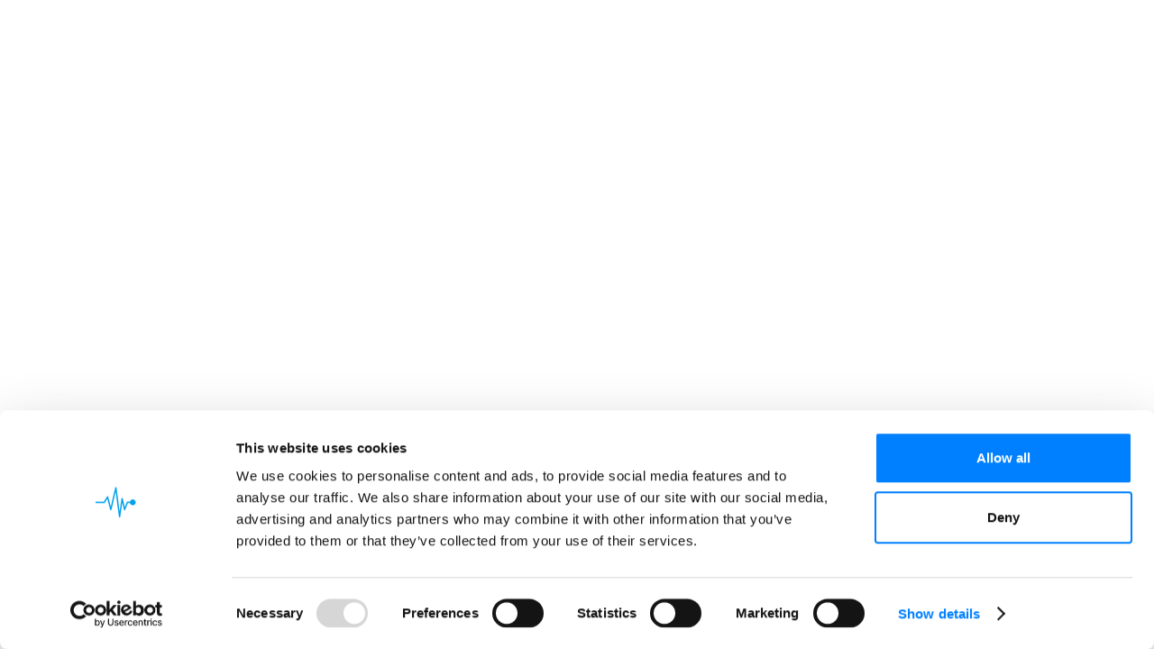

--- FILE ---
content_type: text/html
request_url: https://medcases.io/author/jozef-muszynski
body_size: 1480
content:
<!DOCTYPE html><!-- Last Published: Tue Mar 25 2025 22:42:31 GMT+0000 (Coordinated Universal Time) --><html data-wf-domain="medcases.io" data-wf-page="63906373b64bc790e634157d" data-wf-site="6060f96f729114cf9f39767d" lang="en" data-wf-collection="63906373b64bc710e934152f" data-wf-item-slug="jozef-muszynski"><head><meta charset="utf-8"/><title>Medcases</title><meta content="width=device-width, initial-scale=1" name="viewport"/><link href="https://cdn.prod.website-files.com/6060f96f729114cf9f39767d/css/medcases.webflow.cf72af93c.min.css" rel="stylesheet" type="text/css"/><link href="https://fonts.googleapis.com" rel="preconnect"/><link href="https://fonts.gstatic.com" rel="preconnect" crossorigin="anonymous"/><script src="https://ajax.googleapis.com/ajax/libs/webfont/1.6.26/webfont.js" type="text/javascript"></script><script type="text/javascript">WebFont.load({  google: {    families: ["Lato:100,100italic,300,300italic,400,400italic,700,700italic,900,900italic","PT Serif:400,400italic,700,700italic","Poppins:300,regular,500,600,700,800,900","Plus Jakarta Sans:300,regular,500,600,700:latin,latin-ext","Inter:300,regular,500:latin,latin-ext"]  }});</script><script type="text/javascript">!function(o,c){var n=c.documentElement,t=" w-mod-";n.className+=t+"js",("ontouchstart"in o||o.DocumentTouch&&c instanceof DocumentTouch)&&(n.className+=t+"touch")}(window,document);</script><link href="https://cdn.prod.website-files.com/6060f96f729114cf9f39767d/606a281ae5289de0c6cd3fab_favicon-2.ico" rel="shortcut icon" type="image/x-icon"/><link href="https://cdn.prod.website-files.com/6060f96f729114cf9f39767d/606a2827e5289d2169cd3fb1_favicon-2.ico" rel="apple-touch-icon"/><link href="https://medcases.io/author/jozef-muszynski" rel="canonical"/><script src="https://www.google.com/recaptcha/api.js" type="text/javascript"></script><!-- Google Tag Manager -->
<script>(function(w,d,s,l,i){w[l]=w[l]||[];w[l].push({'gtm.start':
new Date().getTime(),event:'gtm.js'});var f=d.getElementsByTagName(s)[0],
j=d.createElement(s),dl=l!='dataLayer'?'&l='+l:'';j.async=true;j.src=
'https://www.googletagmanager.com/gtm.js?id='+i+dl;f.parentNode.insertBefore(j,f);
})(window,document,'script','dataLayer','GTM-NWF2D69');</script>
<!-- End Google Tag Manager -->
<style>
  .body, html {
  	overflow-x: hidden;
    overflow-y: auto;
  }
  
  a[href] {
  	display: inline;
  }
</style><script type="text/javascript">window.__WEBFLOW_CURRENCY_SETTINGS = {"currencyCode":"USD","symbol":"$","decimal":".","fractionDigits":2,"group":",","template":"{{wf {\"path\":\"symbol\",\"type\":\"PlainText\"} }} {{wf {\"path\":\"amount\",\"type\":\"CommercePrice\"} }} {{wf {\"path\":\"currencyCode\",\"type\":\"PlainText\"} }}","hideDecimalForWholeNumbers":false};</script></head><body><script src="https://d3e54v103j8qbb.cloudfront.net/js/jquery-3.5.1.min.dc5e7f18c8.js?site=6060f96f729114cf9f39767d" type="text/javascript" integrity="sha256-9/aliU8dGd2tb6OSsuzixeV4y/faTqgFtohetphbbj0=" crossorigin="anonymous"></script><script src="https://cdn.prod.website-files.com/6060f96f729114cf9f39767d/js/webflow.schunk.90690657670f5b00.js" type="text/javascript"></script><script src="https://cdn.prod.website-files.com/6060f96f729114cf9f39767d/js/webflow.schunk.cf9ea1aeea834427.js" type="text/javascript"></script><script src="https://cdn.prod.website-files.com/6060f96f729114cf9f39767d/js/webflow.d1dea2fb.5bc0497a417bd31a.js" type="text/javascript"></script><!-- Google Tag Manager (noscript) -->
<noscript><iframe src="https://www.googletagmanager.com/ns.html?id=GTM-NWF2D69"
height="0" width="0" style="display:none;visibility:hidden"></iframe></noscript>
<!-- End Google Tag Manager (noscript) -->
<script id="CookieDeclaration" src="https://consent.cookiebot.com/d3984379-0b9b-4079-8377-139424037581/cd.js" type="text/javascript"></script>
<style>
  .CookieDeclaration {
  	display:none;
  }
</style></body></html>

--- FILE ---
content_type: text/css
request_url: https://cdn.prod.website-files.com/6060f96f729114cf9f39767d/css/medcases.webflow.cf72af93c.min.css
body_size: 47102
content:
html{-webkit-text-size-adjust:100%;-ms-text-size-adjust:100%;font-family:sans-serif}body{margin:0}article,aside,details,figcaption,figure,footer,header,hgroup,main,menu,nav,section,summary{display:block}audio,canvas,progress,video{vertical-align:baseline;display:inline-block}audio:not([controls]){height:0;display:none}[hidden],template{display:none}a{background-color:#0000}a:active,a:hover{outline:0}abbr[title]{border-bottom:1px dotted}b,strong{font-weight:700}dfn{font-style:italic}h1{margin:.67em 0;font-size:2em}mark{color:#000;background:#ff0}small{font-size:80%}sub,sup{vertical-align:baseline;font-size:75%;line-height:0;position:relative}sup{top:-.5em}sub{bottom:-.25em}img{border:0}svg:not(:root){overflow:hidden}hr{box-sizing:content-box;height:0}pre{overflow:auto}code,kbd,pre,samp{font-family:monospace;font-size:1em}button,input,optgroup,select,textarea{color:inherit;font:inherit;margin:0}button{overflow:visible}button,select{text-transform:none}button,html input[type=button],input[type=reset]{-webkit-appearance:button;cursor:pointer}button[disabled],html input[disabled]{cursor:default}button::-moz-focus-inner,input::-moz-focus-inner{border:0;padding:0}input{line-height:normal}input[type=checkbox],input[type=radio]{box-sizing:border-box;padding:0}input[type=number]::-webkit-inner-spin-button,input[type=number]::-webkit-outer-spin-button{height:auto}input[type=search]{-webkit-appearance:none}input[type=search]::-webkit-search-cancel-button,input[type=search]::-webkit-search-decoration{-webkit-appearance:none}legend{border:0;padding:0}textarea{overflow:auto}optgroup{font-weight:700}table{border-collapse:collapse;border-spacing:0}td,th{padding:0}@font-face{font-family:webflow-icons;src:url([data-uri])format("truetype");font-weight:400;font-style:normal}[class^=w-icon-],[class*=\ w-icon-]{speak:none;font-variant:normal;text-transform:none;-webkit-font-smoothing:antialiased;-moz-osx-font-smoothing:grayscale;font-style:normal;font-weight:400;line-height:1;font-family:webflow-icons!important}.w-icon-slider-right:before{content:""}.w-icon-slider-left:before{content:""}.w-icon-nav-menu:before{content:""}.w-icon-arrow-down:before,.w-icon-dropdown-toggle:before{content:""}.w-icon-file-upload-remove:before{content:""}.w-icon-file-upload-icon:before{content:""}*{box-sizing:border-box}html{height:100%}body{color:#333;background-color:#fff;min-height:100%;margin:0;font-family:Arial,sans-serif;font-size:14px;line-height:20px}img{vertical-align:middle;max-width:100%;display:inline-block}html.w-mod-touch *{background-attachment:scroll!important}.w-block{display:block}.w-inline-block{max-width:100%;display:inline-block}.w-clearfix:before,.w-clearfix:after{content:" ";grid-area:1/1/2/2;display:table}.w-clearfix:after{clear:both}.w-hidden{display:none}.w-button{color:#fff;line-height:inherit;cursor:pointer;background-color:#3898ec;border:0;border-radius:0;padding:9px 15px;text-decoration:none;display:inline-block}input.w-button{-webkit-appearance:button}html[data-w-dynpage] [data-w-cloak]{color:#0000!important}.w-code-block{margin:unset}pre.w-code-block code{all:inherit}.w-optimization{display:contents}.w-webflow-badge,.w-webflow-badge>img{box-sizing:unset;width:unset;height:unset;max-height:unset;max-width:unset;min-height:unset;min-width:unset;margin:unset;padding:unset;float:unset;clear:unset;border:unset;border-radius:unset;background:unset;background-image:unset;background-position:unset;background-size:unset;background-repeat:unset;background-origin:unset;background-clip:unset;background-attachment:unset;background-color:unset;box-shadow:unset;transform:unset;direction:unset;font-family:unset;font-weight:unset;color:unset;font-size:unset;line-height:unset;font-style:unset;font-variant:unset;text-align:unset;letter-spacing:unset;-webkit-text-decoration:unset;text-decoration:unset;text-indent:unset;text-transform:unset;list-style-type:unset;text-shadow:unset;vertical-align:unset;cursor:unset;white-space:unset;word-break:unset;word-spacing:unset;word-wrap:unset;transition:unset}.w-webflow-badge{white-space:nowrap;cursor:pointer;box-shadow:0 0 0 1px #0000001a,0 1px 3px #0000001a;visibility:visible!important;opacity:1!important;z-index:2147483647!important;color:#aaadb0!important;overflow:unset!important;background-color:#fff!important;border-radius:3px!important;width:auto!important;height:auto!important;margin:0!important;padding:6px!important;font-size:12px!important;line-height:14px!important;text-decoration:none!important;display:inline-block!important;position:fixed!important;inset:auto 12px 12px auto!important;transform:none!important}.w-webflow-badge>img{position:unset;visibility:unset!important;opacity:1!important;vertical-align:middle!important;display:inline-block!important}h1,h2,h3,h4,h5,h6{margin-bottom:10px;font-weight:700}h1{margin-top:20px;font-size:38px;line-height:44px}h2{margin-top:20px;font-size:32px;line-height:36px}h3{margin-top:20px;font-size:24px;line-height:30px}h4{margin-top:10px;font-size:18px;line-height:24px}h5{margin-top:10px;font-size:14px;line-height:20px}h6{margin-top:10px;font-size:12px;line-height:18px}p{margin-top:0;margin-bottom:10px}blockquote{border-left:5px solid #e2e2e2;margin:0 0 10px;padding:10px 20px;font-size:18px;line-height:22px}figure{margin:0 0 10px}figcaption{text-align:center;margin-top:5px}ul,ol{margin-top:0;margin-bottom:10px;padding-left:40px}.w-list-unstyled{padding-left:0;list-style:none}.w-embed:before,.w-embed:after{content:" ";grid-area:1/1/2/2;display:table}.w-embed:after{clear:both}.w-video{width:100%;padding:0;position:relative}.w-video iframe,.w-video object,.w-video embed{border:none;width:100%;height:100%;position:absolute;top:0;left:0}fieldset{border:0;margin:0;padding:0}button,[type=button],[type=reset]{cursor:pointer;-webkit-appearance:button;border:0}.w-form{margin:0 0 15px}.w-form-done{text-align:center;background-color:#ddd;padding:20px;display:none}.w-form-fail{background-color:#ffdede;margin-top:10px;padding:10px;display:none}label{margin-bottom:5px;font-weight:700;display:block}.w-input,.w-select{color:#333;vertical-align:middle;background-color:#fff;border:1px solid #ccc;width:100%;height:38px;margin-bottom:10px;padding:8px 12px;font-size:14px;line-height:1.42857;display:block}.w-input::placeholder,.w-select::placeholder{color:#999}.w-input:focus,.w-select:focus{border-color:#3898ec;outline:0}.w-input[disabled],.w-select[disabled],.w-input[readonly],.w-select[readonly],fieldset[disabled] .w-input,fieldset[disabled] .w-select{cursor:not-allowed}.w-input[disabled]:not(.w-input-disabled),.w-select[disabled]:not(.w-input-disabled),.w-input[readonly],.w-select[readonly],fieldset[disabled]:not(.w-input-disabled) .w-input,fieldset[disabled]:not(.w-input-disabled) .w-select{background-color:#eee}textarea.w-input,textarea.w-select{height:auto}.w-select{background-color:#f3f3f3}.w-select[multiple]{height:auto}.w-form-label{cursor:pointer;margin-bottom:0;font-weight:400;display:inline-block}.w-radio{margin-bottom:5px;padding-left:20px;display:block}.w-radio:before,.w-radio:after{content:" ";grid-area:1/1/2/2;display:table}.w-radio:after{clear:both}.w-radio-input{float:left;margin:3px 0 0 -20px;line-height:normal}.w-file-upload{margin-bottom:10px;display:block}.w-file-upload-input{opacity:0;z-index:-100;width:.1px;height:.1px;position:absolute;overflow:hidden}.w-file-upload-default,.w-file-upload-uploading,.w-file-upload-success{color:#333;display:inline-block}.w-file-upload-error{margin-top:10px;display:block}.w-file-upload-default.w-hidden,.w-file-upload-uploading.w-hidden,.w-file-upload-error.w-hidden,.w-file-upload-success.w-hidden{display:none}.w-file-upload-uploading-btn{cursor:pointer;background-color:#fafafa;border:1px solid #ccc;margin:0;padding:8px 12px;font-size:14px;font-weight:400;display:flex}.w-file-upload-file{background-color:#fafafa;border:1px solid #ccc;flex-grow:1;justify-content:space-between;margin:0;padding:8px 9px 8px 11px;display:flex}.w-file-upload-file-name{font-size:14px;font-weight:400;display:block}.w-file-remove-link{cursor:pointer;width:auto;height:auto;margin-top:3px;margin-left:10px;padding:3px;display:block}.w-icon-file-upload-remove{margin:auto;font-size:10px}.w-file-upload-error-msg{color:#ea384c;padding:2px 0;display:inline-block}.w-file-upload-info{padding:0 12px;line-height:38px;display:inline-block}.w-file-upload-label{cursor:pointer;background-color:#fafafa;border:1px solid #ccc;margin:0;padding:8px 12px;font-size:14px;font-weight:400;display:inline-block}.w-icon-file-upload-icon,.w-icon-file-upload-uploading{width:20px;margin-right:8px;display:inline-block}.w-icon-file-upload-uploading{height:20px}.w-container{max-width:940px;margin-left:auto;margin-right:auto}.w-container:before,.w-container:after{content:" ";grid-area:1/1/2/2;display:table}.w-container:after{clear:both}.w-container .w-row{margin-left:-10px;margin-right:-10px}.w-row:before,.w-row:after{content:" ";grid-area:1/1/2/2;display:table}.w-row:after{clear:both}.w-row .w-row{margin-left:0;margin-right:0}.w-col{float:left;width:100%;min-height:1px;padding-left:10px;padding-right:10px;position:relative}.w-col .w-col{padding-left:0;padding-right:0}.w-col-1{width:8.33333%}.w-col-2{width:16.6667%}.w-col-3{width:25%}.w-col-4{width:33.3333%}.w-col-5{width:41.6667%}.w-col-6{width:50%}.w-col-7{width:58.3333%}.w-col-8{width:66.6667%}.w-col-9{width:75%}.w-col-10{width:83.3333%}.w-col-11{width:91.6667%}.w-col-12{width:100%}.w-hidden-main{display:none!important}@media screen and (max-width:991px){.w-container{max-width:728px}.w-hidden-main{display:inherit!important}.w-hidden-medium{display:none!important}.w-col-medium-1{width:8.33333%}.w-col-medium-2{width:16.6667%}.w-col-medium-3{width:25%}.w-col-medium-4{width:33.3333%}.w-col-medium-5{width:41.6667%}.w-col-medium-6{width:50%}.w-col-medium-7{width:58.3333%}.w-col-medium-8{width:66.6667%}.w-col-medium-9{width:75%}.w-col-medium-10{width:83.3333%}.w-col-medium-11{width:91.6667%}.w-col-medium-12{width:100%}.w-col-stack{width:100%;left:auto;right:auto}}@media screen and (max-width:767px){.w-hidden-main,.w-hidden-medium{display:inherit!important}.w-hidden-small{display:none!important}.w-row,.w-container .w-row{margin-left:0;margin-right:0}.w-col{width:100%;left:auto;right:auto}.w-col-small-1{width:8.33333%}.w-col-small-2{width:16.6667%}.w-col-small-3{width:25%}.w-col-small-4{width:33.3333%}.w-col-small-5{width:41.6667%}.w-col-small-6{width:50%}.w-col-small-7{width:58.3333%}.w-col-small-8{width:66.6667%}.w-col-small-9{width:75%}.w-col-small-10{width:83.3333%}.w-col-small-11{width:91.6667%}.w-col-small-12{width:100%}}@media screen and (max-width:479px){.w-container{max-width:none}.w-hidden-main,.w-hidden-medium,.w-hidden-small{display:inherit!important}.w-hidden-tiny{display:none!important}.w-col{width:100%}.w-col-tiny-1{width:8.33333%}.w-col-tiny-2{width:16.6667%}.w-col-tiny-3{width:25%}.w-col-tiny-4{width:33.3333%}.w-col-tiny-5{width:41.6667%}.w-col-tiny-6{width:50%}.w-col-tiny-7{width:58.3333%}.w-col-tiny-8{width:66.6667%}.w-col-tiny-9{width:75%}.w-col-tiny-10{width:83.3333%}.w-col-tiny-11{width:91.6667%}.w-col-tiny-12{width:100%}}.w-widget{position:relative}.w-widget-map{width:100%;height:400px}.w-widget-map label{width:auto;display:inline}.w-widget-map img{max-width:inherit}.w-widget-map .gm-style-iw{text-align:center}.w-widget-map .gm-style-iw>button{display:none!important}.w-widget-twitter{overflow:hidden}.w-widget-twitter-count-shim{vertical-align:top;text-align:center;background:#fff;border:1px solid #758696;border-radius:3px;width:28px;height:20px;display:inline-block;position:relative}.w-widget-twitter-count-shim *{pointer-events:none;-webkit-user-select:none;user-select:none}.w-widget-twitter-count-shim .w-widget-twitter-count-inner{text-align:center;color:#999;font-family:serif;font-size:15px;line-height:12px;position:relative}.w-widget-twitter-count-shim .w-widget-twitter-count-clear{display:block;position:relative}.w-widget-twitter-count-shim.w--large{width:36px;height:28px}.w-widget-twitter-count-shim.w--large .w-widget-twitter-count-inner{font-size:18px;line-height:18px}.w-widget-twitter-count-shim:not(.w--vertical){margin-left:5px;margin-right:8px}.w-widget-twitter-count-shim:not(.w--vertical).w--large{margin-left:6px}.w-widget-twitter-count-shim:not(.w--vertical):before,.w-widget-twitter-count-shim:not(.w--vertical):after{content:" ";pointer-events:none;border:solid #0000;width:0;height:0;position:absolute;top:50%;left:0}.w-widget-twitter-count-shim:not(.w--vertical):before{border-width:4px;border-color:#75869600 #5d6c7b #75869600 #75869600;margin-top:-4px;margin-left:-9px}.w-widget-twitter-count-shim:not(.w--vertical).w--large:before{border-width:5px;margin-top:-5px;margin-left:-10px}.w-widget-twitter-count-shim:not(.w--vertical):after{border-width:4px;border-color:#fff0 #fff #fff0 #fff0;margin-top:-4px;margin-left:-8px}.w-widget-twitter-count-shim:not(.w--vertical).w--large:after{border-width:5px;margin-top:-5px;margin-left:-9px}.w-widget-twitter-count-shim.w--vertical{width:61px;height:33px;margin-bottom:8px}.w-widget-twitter-count-shim.w--vertical:before,.w-widget-twitter-count-shim.w--vertical:after{content:" ";pointer-events:none;border:solid #0000;width:0;height:0;position:absolute;top:100%;left:50%}.w-widget-twitter-count-shim.w--vertical:before{border-width:5px;border-color:#5d6c7b #75869600 #75869600;margin-left:-5px}.w-widget-twitter-count-shim.w--vertical:after{border-width:4px;border-color:#fff #fff0 #fff0;margin-left:-4px}.w-widget-twitter-count-shim.w--vertical .w-widget-twitter-count-inner{font-size:18px;line-height:22px}.w-widget-twitter-count-shim.w--vertical.w--large{width:76px}.w-background-video{color:#fff;height:500px;position:relative;overflow:hidden}.w-background-video>video{object-fit:cover;z-index:-100;background-position:50%;background-size:cover;width:100%;height:100%;margin:auto;position:absolute;inset:-100%}.w-background-video>video::-webkit-media-controls-start-playback-button{-webkit-appearance:none;display:none!important}.w-background-video--control{background-color:#0000;padding:0;position:absolute;bottom:1em;right:1em}.w-background-video--control>[hidden]{display:none!important}.w-slider{text-align:center;clear:both;-webkit-tap-highlight-color:#0000;tap-highlight-color:#0000;background:#ddd;height:300px;position:relative}.w-slider-mask{z-index:1;white-space:nowrap;height:100%;display:block;position:relative;left:0;right:0;overflow:hidden}.w-slide{vertical-align:top;white-space:normal;text-align:left;width:100%;height:100%;display:inline-block;position:relative}.w-slider-nav{z-index:2;text-align:center;-webkit-tap-highlight-color:#0000;tap-highlight-color:#0000;height:40px;margin:auto;padding-top:10px;position:absolute;inset:auto 0 0}.w-slider-nav.w-round>div{border-radius:100%}.w-slider-nav.w-num>div{font-size:inherit;line-height:inherit;width:auto;height:auto;padding:.2em .5em}.w-slider-nav.w-shadow>div{box-shadow:0 0 3px #3336}.w-slider-nav-invert{color:#fff}.w-slider-nav-invert>div{background-color:#2226}.w-slider-nav-invert>div.w-active{background-color:#222}.w-slider-dot{cursor:pointer;background-color:#fff6;width:1em;height:1em;margin:0 3px .5em;transition:background-color .1s,color .1s;display:inline-block;position:relative}.w-slider-dot.w-active{background-color:#fff}.w-slider-dot:focus{outline:none;box-shadow:0 0 0 2px #fff}.w-slider-dot:focus.w-active{box-shadow:none}.w-slider-arrow-left,.w-slider-arrow-right{cursor:pointer;color:#fff;-webkit-tap-highlight-color:#0000;tap-highlight-color:#0000;-webkit-user-select:none;user-select:none;width:80px;margin:auto;font-size:40px;position:absolute;inset:0;overflow:hidden}.w-slider-arrow-left [class^=w-icon-],.w-slider-arrow-right [class^=w-icon-],.w-slider-arrow-left [class*=\ w-icon-],.w-slider-arrow-right [class*=\ w-icon-]{position:absolute}.w-slider-arrow-left:focus,.w-slider-arrow-right:focus{outline:0}.w-slider-arrow-left{z-index:3;right:auto}.w-slider-arrow-right{z-index:4;left:auto}.w-icon-slider-left,.w-icon-slider-right{width:1em;height:1em;margin:auto;inset:0}.w-slider-aria-label{clip:rect(0 0 0 0);border:0;width:1px;height:1px;margin:-1px;padding:0;position:absolute;overflow:hidden}.w-slider-force-show{display:block!important}.w-dropdown{text-align:left;z-index:900;margin-left:auto;margin-right:auto;display:inline-block;position:relative}.w-dropdown-btn,.w-dropdown-toggle,.w-dropdown-link{vertical-align:top;color:#222;text-align:left;white-space:nowrap;margin-left:auto;margin-right:auto;padding:20px;text-decoration:none;position:relative}.w-dropdown-toggle{-webkit-user-select:none;user-select:none;cursor:pointer;padding-right:40px;display:inline-block}.w-dropdown-toggle:focus{outline:0}.w-icon-dropdown-toggle{width:1em;height:1em;margin:auto 20px auto auto;position:absolute;top:0;bottom:0;right:0}.w-dropdown-list{background:#ddd;min-width:100%;display:none;position:absolute}.w-dropdown-list.w--open{display:block}.w-dropdown-link{color:#222;padding:10px 20px;display:block}.w-dropdown-link.w--current{color:#0082f3}.w-dropdown-link:focus{outline:0}@media screen and (max-width:767px){.w-nav-brand{padding-left:10px}}.w-lightbox-backdrop{cursor:auto;letter-spacing:normal;text-indent:0;text-shadow:none;text-transform:none;visibility:visible;white-space:normal;word-break:normal;word-spacing:normal;word-wrap:normal;color:#fff;text-align:center;z-index:2000;opacity:0;-webkit-user-select:none;-moz-user-select:none;-webkit-tap-highlight-color:transparent;background:#000000e6;outline:0;font-family:Helvetica Neue,Helvetica,Ubuntu,Segoe UI,Verdana,sans-serif;font-size:17px;font-style:normal;font-weight:300;line-height:1.2;list-style:disc;position:fixed;inset:0;-webkit-transform:translate(0)}.w-lightbox-backdrop,.w-lightbox-container{-webkit-overflow-scrolling:touch;height:100%;overflow:auto}.w-lightbox-content{height:100vh;position:relative;overflow:hidden}.w-lightbox-view{opacity:0;width:100vw;height:100vh;position:absolute}.w-lightbox-view:before{content:"";height:100vh}.w-lightbox-group,.w-lightbox-group .w-lightbox-view,.w-lightbox-group .w-lightbox-view:before{height:86vh}.w-lightbox-frame,.w-lightbox-view:before{vertical-align:middle;display:inline-block}.w-lightbox-figure{margin:0;position:relative}.w-lightbox-group .w-lightbox-figure{cursor:pointer}.w-lightbox-img{width:auto;max-width:none;height:auto}.w-lightbox-image{float:none;max-width:100vw;max-height:100vh;display:block}.w-lightbox-group .w-lightbox-image{max-height:86vh}.w-lightbox-caption{text-align:left;text-overflow:ellipsis;white-space:nowrap;background:#0006;padding:.5em 1em;position:absolute;bottom:0;left:0;right:0;overflow:hidden}.w-lightbox-embed{width:100%;height:100%;position:absolute;inset:0}.w-lightbox-control{cursor:pointer;background-position:50%;background-repeat:no-repeat;background-size:24px;width:4em;transition:all .3s;position:absolute;top:0}.w-lightbox-left{background-image:url([data-uri]);display:none;bottom:0;left:0}.w-lightbox-right{background-image:url([data-uri]);display:none;bottom:0;right:0}.w-lightbox-close{background-image:url([data-uri]);background-size:18px;height:2.6em;right:0}.w-lightbox-strip{white-space:nowrap;padding:0 1vh;line-height:0;position:absolute;bottom:0;left:0;right:0;overflow:auto hidden}.w-lightbox-item{box-sizing:content-box;cursor:pointer;width:10vh;padding:2vh 1vh;display:inline-block;-webkit-transform:translate(0,0)}.w-lightbox-active{opacity:.3}.w-lightbox-thumbnail{background:#222;height:10vh;position:relative;overflow:hidden}.w-lightbox-thumbnail-image{position:absolute;top:0;left:0}.w-lightbox-thumbnail .w-lightbox-tall{width:100%;top:50%;transform:translateY(-50%)}.w-lightbox-thumbnail .w-lightbox-wide{height:100%;left:50%;transform:translate(-50%)}.w-lightbox-spinner{box-sizing:border-box;border:5px solid #0006;border-radius:50%;width:40px;height:40px;margin-top:-20px;margin-left:-20px;animation:.8s linear infinite spin;position:absolute;top:50%;left:50%}.w-lightbox-spinner:after{content:"";border:3px solid #0000;border-bottom-color:#fff;border-radius:50%;position:absolute;inset:-4px}.w-lightbox-hide{display:none}.w-lightbox-noscroll{overflow:hidden}@media (min-width:768px){.w-lightbox-content{height:96vh;margin-top:2vh}.w-lightbox-view,.w-lightbox-view:before{height:96vh}.w-lightbox-group,.w-lightbox-group .w-lightbox-view,.w-lightbox-group .w-lightbox-view:before{height:84vh}.w-lightbox-image{max-width:96vw;max-height:96vh}.w-lightbox-group .w-lightbox-image{max-width:82.3vw;max-height:84vh}.w-lightbox-left,.w-lightbox-right{opacity:.5;display:block}.w-lightbox-close{opacity:.8}.w-lightbox-control:hover{opacity:1}}.w-lightbox-inactive,.w-lightbox-inactive:hover{opacity:0}.w-richtext:before,.w-richtext:after{content:" ";grid-area:1/1/2/2;display:table}.w-richtext:after{clear:both}.w-richtext[contenteditable=true]:before,.w-richtext[contenteditable=true]:after{white-space:initial}.w-richtext ol,.w-richtext ul{overflow:hidden}.w-richtext .w-richtext-figure-selected.w-richtext-figure-type-video div:after,.w-richtext .w-richtext-figure-selected[data-rt-type=video] div:after,.w-richtext .w-richtext-figure-selected.w-richtext-figure-type-image div,.w-richtext .w-richtext-figure-selected[data-rt-type=image] div{outline:2px solid #2895f7}.w-richtext figure.w-richtext-figure-type-video>div:after,.w-richtext figure[data-rt-type=video]>div:after{content:"";display:none;position:absolute;inset:0}.w-richtext figure{max-width:60%;position:relative}.w-richtext figure>div:before{cursor:default!important}.w-richtext figure img{width:100%}.w-richtext figure figcaption.w-richtext-figcaption-placeholder{opacity:.6}.w-richtext figure div{color:#0000;font-size:0}.w-richtext figure.w-richtext-figure-type-image,.w-richtext figure[data-rt-type=image]{display:table}.w-richtext figure.w-richtext-figure-type-image>div,.w-richtext figure[data-rt-type=image]>div{display:inline-block}.w-richtext figure.w-richtext-figure-type-image>figcaption,.w-richtext figure[data-rt-type=image]>figcaption{caption-side:bottom;display:table-caption}.w-richtext figure.w-richtext-figure-type-video,.w-richtext figure[data-rt-type=video]{width:60%;height:0}.w-richtext figure.w-richtext-figure-type-video iframe,.w-richtext figure[data-rt-type=video] iframe{width:100%;height:100%;position:absolute;top:0;left:0}.w-richtext figure.w-richtext-figure-type-video>div,.w-richtext figure[data-rt-type=video]>div{width:100%}.w-richtext figure.w-richtext-align-center{clear:both;margin-left:auto;margin-right:auto}.w-richtext figure.w-richtext-align-center.w-richtext-figure-type-image>div,.w-richtext figure.w-richtext-align-center[data-rt-type=image]>div{max-width:100%}.w-richtext figure.w-richtext-align-normal{clear:both}.w-richtext figure.w-richtext-align-fullwidth{text-align:center;clear:both;width:100%;max-width:100%;margin-left:auto;margin-right:auto;display:block}.w-richtext figure.w-richtext-align-fullwidth>div{padding-bottom:inherit;display:inline-block}.w-richtext figure.w-richtext-align-fullwidth>figcaption{display:block}.w-richtext figure.w-richtext-align-floatleft{float:left;clear:none;margin-right:15px}.w-richtext figure.w-richtext-align-floatright{float:right;clear:none;margin-left:15px}.w-nav{z-index:1000;background:#ddd;position:relative}.w-nav:before,.w-nav:after{content:" ";grid-area:1/1/2/2;display:table}.w-nav:after{clear:both}.w-nav-brand{float:left;color:#333;text-decoration:none;position:relative}.w-nav-link{vertical-align:top;color:#222;text-align:left;margin-left:auto;margin-right:auto;padding:20px;text-decoration:none;display:inline-block;position:relative}.w-nav-link.w--current{color:#0082f3}.w-nav-menu{float:right;position:relative}[data-nav-menu-open]{text-align:center;background:#c8c8c8;min-width:200px;position:absolute;top:100%;left:0;right:0;overflow:visible;display:block!important}.w--nav-link-open{display:block;position:relative}.w-nav-overlay{width:100%;display:none;position:absolute;top:100%;left:0;right:0;overflow:hidden}.w-nav-overlay [data-nav-menu-open]{top:0}.w-nav[data-animation=over-left] .w-nav-overlay{width:auto}.w-nav[data-animation=over-left] .w-nav-overlay,.w-nav[data-animation=over-left] [data-nav-menu-open]{z-index:1;top:0;right:auto}.w-nav[data-animation=over-right] .w-nav-overlay{width:auto}.w-nav[data-animation=over-right] .w-nav-overlay,.w-nav[data-animation=over-right] [data-nav-menu-open]{z-index:1;top:0;left:auto}.w-nav-button{float:right;cursor:pointer;-webkit-tap-highlight-color:#0000;tap-highlight-color:#0000;-webkit-user-select:none;user-select:none;padding:18px;font-size:24px;display:none;position:relative}.w-nav-button:focus{outline:0}.w-nav-button.w--open{color:#fff;background-color:#c8c8c8}.w-nav[data-collapse=all] .w-nav-menu{display:none}.w-nav[data-collapse=all] .w-nav-button,.w--nav-dropdown-open,.w--nav-dropdown-toggle-open{display:block}.w--nav-dropdown-list-open{position:static}@media screen and (max-width:991px){.w-nav[data-collapse=medium] .w-nav-menu{display:none}.w-nav[data-collapse=medium] .w-nav-button{display:block}}@media screen and (max-width:767px){.w-nav[data-collapse=small] .w-nav-menu{display:none}.w-nav[data-collapse=small] .w-nav-button{display:block}.w-nav-brand{padding-left:10px}}@media screen and (max-width:479px){.w-nav[data-collapse=tiny] .w-nav-menu{display:none}.w-nav[data-collapse=tiny] .w-nav-button{display:block}}.w-tabs{position:relative}.w-tabs:before,.w-tabs:after{content:" ";grid-area:1/1/2/2;display:table}.w-tabs:after{clear:both}.w-tab-menu{position:relative}.w-tab-link{vertical-align:top;text-align:left;cursor:pointer;color:#222;background-color:#ddd;padding:9px 30px;text-decoration:none;display:inline-block;position:relative}.w-tab-link.w--current{background-color:#c8c8c8}.w-tab-link:focus{outline:0}.w-tab-content{display:block;position:relative;overflow:hidden}.w-tab-pane{display:none;position:relative}.w--tab-active{display:block}@media screen and (max-width:479px){.w-tab-link{display:block}}.w-ix-emptyfix:after{content:""}@keyframes spin{0%{transform:rotate(0)}to{transform:rotate(360deg)}}.w-dyn-empty{background-color:#ddd;padding:10px}.w-dyn-hide,.w-dyn-bind-empty,.w-condition-invisible{display:none!important}.wf-layout-layout{display:grid}.w-code-component>*{width:100%;height:100%;position:absolute;top:0;left:0}:root{--white:white;--primary-dark:#0080ff;--primary:#00a3ec;--m-yellow:#f9b93c;--ogrange-primary:#f9b93c;--secondary:#101828;--grey-light:#f6f9fe;--bg_light_gray:#fafafa45;--dark-slate-blue:#475467;--black:#333;--tertiary:#667085;--success:#0bd51f;--slate-blue:#7d5ba6;--royal-blue:#006eff;--orange-light:#f6da87;--blue:#0d00ff}.w-layout-grid{grid-row-gap:16px;grid-column-gap:16px;grid-template-rows:auto auto;grid-template-columns:1fr 1fr;grid-auto-columns:1fr;display:grid}.w-checkbox{margin-bottom:5px;padding-left:20px;display:block}.w-checkbox:before{content:" ";grid-area:1/1/2/2;display:table}.w-checkbox:after{content:" ";clear:both;grid-area:1/1/2/2;display:table}.w-checkbox-input{float:left;margin:4px 0 0 -20px;line-height:normal}.w-checkbox-input--inputType-custom{border:1px solid #ccc;border-radius:2px;width:12px;height:12px}.w-checkbox-input--inputType-custom.w--redirected-checked{background-color:#3898ec;background-image:url(https://d3e54v103j8qbb.cloudfront.net/static/custom-checkbox-checkmark.589d534424.svg);background-position:50%;background-repeat:no-repeat;background-size:cover;border-color:#3898ec}.w-checkbox-input--inputType-custom.w--redirected-focus{box-shadow:0 0 3px 1px #3898ec}.w-form-formrecaptcha{margin-bottom:8px}.w-pagination-wrapper{flex-wrap:wrap;justify-content:center;display:flex}.w-pagination-previous{color:#333;background-color:#fafafa;border:1px solid #ccc;border-radius:2px;margin-left:10px;margin-right:10px;padding:9px 20px;font-size:14px;display:block}.w-pagination-previous-icon{margin-right:4px}.w-pagination-next{color:#333;background-color:#fafafa;border:1px solid #ccc;border-radius:2px;margin-left:10px;margin-right:10px;padding:9px 20px;font-size:14px;display:block}.w-pagination-next-icon{margin-left:4px}.w-commerce-commercecheckoutformcontainer{background-color:#f5f5f5;width:100%;min-height:100vh;padding:20px}.w-commerce-commercelayoutcontainer{justify-content:center;align-items:flex-start;display:flex}.w-commerce-commercelayoutmain{flex:0 800px;margin-right:20px}.w-commerce-commercecartapplepaybutton{color:#fff;cursor:pointer;-webkit-appearance:none;appearance:none;background-color:#000;border-width:0;border-radius:2px;align-items:center;height:38px;min-height:30px;margin-bottom:8px;padding:0;text-decoration:none;display:flex}.w-commerce-commercecartapplepayicon{width:100%;height:50%;min-height:20px}.w-commerce-commercecartquickcheckoutbutton{color:#fff;cursor:pointer;-webkit-appearance:none;appearance:none;background-color:#000;border-width:0;border-radius:2px;justify-content:center;align-items:center;height:38px;margin-bottom:8px;padding:0 15px;text-decoration:none;display:flex}.w-commerce-commercequickcheckoutgoogleicon,.w-commerce-commercequickcheckoutmicrosofticon{margin-right:8px;display:block}.w-commerce-commercecheckoutcustomerinfowrapper{margin-bottom:20px}.w-commerce-commercecheckoutblockheader{background-color:#fff;border:1px solid #e6e6e6;justify-content:space-between;align-items:baseline;padding:4px 20px;display:flex}.w-commerce-commercecheckoutblockcontent{background-color:#fff;border-bottom:1px solid #e6e6e6;border-left:1px solid #e6e6e6;border-right:1px solid #e6e6e6;padding:20px}.w-commerce-commercecheckoutlabel{margin-bottom:8px}.w-commerce-commercecheckoutemailinput{-webkit-appearance:none;appearance:none;background-color:#fafafa;border:1px solid #ddd;border-radius:3px;width:100%;height:38px;margin-bottom:0;padding:8px 12px;line-height:20px;display:block}.w-commerce-commercecheckoutemailinput::placeholder{color:#999}.w-commerce-commercecheckoutemailinput:focus{border-color:#3898ec;outline-style:none}.w-commerce-commercecheckoutshippingaddresswrapper{margin-bottom:20px}.w-commerce-commercecheckoutshippingfullname{-webkit-appearance:none;appearance:none;background-color:#fafafa;border:1px solid #ddd;border-radius:3px;width:100%;height:38px;margin-bottom:16px;padding:8px 12px;line-height:20px;display:block}.w-commerce-commercecheckoutshippingfullname::placeholder{color:#999}.w-commerce-commercecheckoutshippingfullname:focus{border-color:#3898ec;outline-style:none}.w-commerce-commercecheckoutshippingstreetaddress{-webkit-appearance:none;appearance:none;background-color:#fafafa;border:1px solid #ddd;border-radius:3px;width:100%;height:38px;margin-bottom:16px;padding:8px 12px;line-height:20px;display:block}.w-commerce-commercecheckoutshippingstreetaddress::placeholder{color:#999}.w-commerce-commercecheckoutshippingstreetaddress:focus{border-color:#3898ec;outline-style:none}.w-commerce-commercecheckoutshippingstreetaddressoptional{-webkit-appearance:none;appearance:none;background-color:#fafafa;border:1px solid #ddd;border-radius:3px;width:100%;height:38px;margin-bottom:16px;padding:8px 12px;line-height:20px;display:block}.w-commerce-commercecheckoutshippingstreetaddressoptional::placeholder{color:#999}.w-commerce-commercecheckoutshippingstreetaddressoptional:focus{border-color:#3898ec;outline-style:none}.w-commerce-commercecheckoutrow{margin-left:-8px;margin-right:-8px;display:flex}.w-commerce-commercecheckoutcolumn{flex:1;padding-left:8px;padding-right:8px}.w-commerce-commercecheckoutshippingcity{-webkit-appearance:none;appearance:none;background-color:#fafafa;border:1px solid #ddd;border-radius:3px;width:100%;height:38px;margin-bottom:16px;padding:8px 12px;line-height:20px;display:block}.w-commerce-commercecheckoutshippingcity::placeholder{color:#999}.w-commerce-commercecheckoutshippingcity:focus{border-color:#3898ec;outline-style:none}.w-commerce-commercecheckoutshippingstateprovince{-webkit-appearance:none;appearance:none;background-color:#fafafa;border:1px solid #ddd;border-radius:3px;width:100%;height:38px;margin-bottom:16px;padding:8px 12px;line-height:20px;display:block}.w-commerce-commercecheckoutshippingstateprovince::placeholder{color:#999}.w-commerce-commercecheckoutshippingstateprovince:focus{border-color:#3898ec;outline-style:none}.w-commerce-commercecheckoutshippingzippostalcode{-webkit-appearance:none;appearance:none;background-color:#fafafa;border:1px solid #ddd;border-radius:3px;width:100%;height:38px;margin-bottom:16px;padding:8px 12px;line-height:20px;display:block}.w-commerce-commercecheckoutshippingzippostalcode::placeholder{color:#999}.w-commerce-commercecheckoutshippingzippostalcode:focus{border-color:#3898ec;outline-style:none}.w-commerce-commercecheckoutshippingcountryselector{-webkit-appearance:none;appearance:none;background-color:#fafafa;border:1px solid #ddd;border-radius:3px;width:100%;height:38px;margin-bottom:0;padding:8px 12px;line-height:20px;display:block}.w-commerce-commercecheckoutshippingcountryselector::placeholder{color:#999}.w-commerce-commercecheckoutshippingcountryselector:focus{border-color:#3898ec;outline-style:none}.w-commerce-commercecheckoutshippingmethodswrapper{margin-bottom:20px}.w-commerce-commercecheckoutshippingmethodslist{border-left:1px solid #e6e6e6;border-right:1px solid #e6e6e6}.w-commerce-commercecheckoutshippingmethoditem{background-color:#fff;border-bottom:1px solid #e6e6e6;flex-direction:row;align-items:baseline;margin-bottom:0;padding:16px;font-weight:400;display:flex}.w-commerce-commercecheckoutshippingmethoddescriptionblock{flex-direction:column;flex-grow:1;margin-left:12px;margin-right:12px;display:flex}.w-commerce-commerceboldtextblock{font-weight:700}.w-commerce-commercecheckoutshippingmethodsemptystate{text-align:center;background-color:#fff;border-bottom:1px solid #e6e6e6;border-left:1px solid #e6e6e6;border-right:1px solid #e6e6e6;padding:64px 16px}.w-commerce-commercecheckoutpaymentinfowrapper{margin-bottom:20px}.w-commerce-commercecheckoutcardnumber{-webkit-appearance:none;appearance:none;cursor:text;background-color:#fafafa;border:1px solid #ddd;border-radius:3px;width:100%;height:38px;margin-bottom:16px;padding:8px 12px;line-height:20px;display:block}.w-commerce-commercecheckoutcardnumber::placeholder{color:#999}.w-commerce-commercecheckoutcardnumber:focus,.w-commerce-commercecheckoutcardnumber.-wfp-focus{border-color:#3898ec;outline-style:none}.w-commerce-commercecheckoutcardexpirationdate{-webkit-appearance:none;appearance:none;cursor:text;background-color:#fafafa;border:1px solid #ddd;border-radius:3px;width:100%;height:38px;margin-bottom:16px;padding:8px 12px;line-height:20px;display:block}.w-commerce-commercecheckoutcardexpirationdate::placeholder{color:#999}.w-commerce-commercecheckoutcardexpirationdate:focus,.w-commerce-commercecheckoutcardexpirationdate.-wfp-focus{border-color:#3898ec;outline-style:none}.w-commerce-commercecheckoutcardsecuritycode{-webkit-appearance:none;appearance:none;cursor:text;background-color:#fafafa;border:1px solid #ddd;border-radius:3px;width:100%;height:38px;margin-bottom:16px;padding:8px 12px;line-height:20px;display:block}.w-commerce-commercecheckoutcardsecuritycode::placeholder{color:#999}.w-commerce-commercecheckoutcardsecuritycode:focus,.w-commerce-commercecheckoutcardsecuritycode.-wfp-focus{border-color:#3898ec;outline-style:none}.w-commerce-commercecheckoutbillingaddresstogglewrapper{flex-direction:row;display:flex}.w-commerce-commercecheckoutbillingaddresstogglecheckbox{margin-top:4px}.w-commerce-commercecheckoutbillingaddresstogglelabel{margin-left:8px;font-weight:400}.w-commerce-commercecheckoutbillingaddresswrapper{margin-top:16px;margin-bottom:20px}.w-commerce-commercecheckoutbillingfullname{-webkit-appearance:none;appearance:none;background-color:#fafafa;border:1px solid #ddd;border-radius:3px;width:100%;height:38px;margin-bottom:16px;padding:8px 12px;line-height:20px;display:block}.w-commerce-commercecheckoutbillingfullname::placeholder{color:#999}.w-commerce-commercecheckoutbillingfullname:focus{border-color:#3898ec;outline-style:none}.w-commerce-commercecheckoutbillingstreetaddress{-webkit-appearance:none;appearance:none;background-color:#fafafa;border:1px solid #ddd;border-radius:3px;width:100%;height:38px;margin-bottom:16px;padding:8px 12px;line-height:20px;display:block}.w-commerce-commercecheckoutbillingstreetaddress::placeholder{color:#999}.w-commerce-commercecheckoutbillingstreetaddress:focus{border-color:#3898ec;outline-style:none}.w-commerce-commercecheckoutbillingstreetaddressoptional{-webkit-appearance:none;appearance:none;background-color:#fafafa;border:1px solid #ddd;border-radius:3px;width:100%;height:38px;margin-bottom:16px;padding:8px 12px;line-height:20px;display:block}.w-commerce-commercecheckoutbillingstreetaddressoptional::placeholder{color:#999}.w-commerce-commercecheckoutbillingstreetaddressoptional:focus{border-color:#3898ec;outline-style:none}.w-commerce-commercecheckoutbillingcity{-webkit-appearance:none;appearance:none;background-color:#fafafa;border:1px solid #ddd;border-radius:3px;width:100%;height:38px;margin-bottom:16px;padding:8px 12px;line-height:20px;display:block}.w-commerce-commercecheckoutbillingcity::placeholder{color:#999}.w-commerce-commercecheckoutbillingcity:focus{border-color:#3898ec;outline-style:none}.w-commerce-commercecheckoutbillingstateprovince{-webkit-appearance:none;appearance:none;background-color:#fafafa;border:1px solid #ddd;border-radius:3px;width:100%;height:38px;margin-bottom:16px;padding:8px 12px;line-height:20px;display:block}.w-commerce-commercecheckoutbillingstateprovince::placeholder{color:#999}.w-commerce-commercecheckoutbillingstateprovince:focus{border-color:#3898ec;outline-style:none}.w-commerce-commercecheckoutbillingzippostalcode{-webkit-appearance:none;appearance:none;background-color:#fafafa;border:1px solid #ddd;border-radius:3px;width:100%;height:38px;margin-bottom:16px;padding:8px 12px;line-height:20px;display:block}.w-commerce-commercecheckoutbillingzippostalcode::placeholder{color:#999}.w-commerce-commercecheckoutbillingzippostalcode:focus{border-color:#3898ec;outline-style:none}.w-commerce-commercecheckoutbillingcountryselector{-webkit-appearance:none;appearance:none;background-color:#fafafa;border:1px solid #ddd;border-radius:3px;width:100%;height:38px;margin-bottom:0;padding:8px 12px;line-height:20px;display:block}.w-commerce-commercecheckoutbillingcountryselector::placeholder{color:#999}.w-commerce-commercecheckoutbillingcountryselector:focus{border-color:#3898ec;outline-style:none}.w-commerce-commercecheckoutorderitemswrapper{margin-bottom:20px}.w-commerce-commercecheckoutsummaryblockheader{background-color:#fff;border:1px solid #e6e6e6;justify-content:space-between;align-items:baseline;padding:4px 20px;display:flex}.w-commerce-commercecheckoutorderitemslist{margin-bottom:-20px}.w-commerce-commercecheckoutorderitem{margin-bottom:20px;display:flex}.w-commerce-commercecartitemimage{width:60px;height:0%}.w-commerce-commercecheckoutorderitemdescriptionwrapper{flex-grow:1;margin-left:16px;margin-right:16px}.w-commerce-commercecheckoutorderitemquantitywrapper{white-space:pre-wrap;display:flex}.w-commerce-commercecheckoutorderitemoptionlist{margin-bottom:0;padding-left:0;text-decoration:none;list-style-type:none}.w-commerce-commercelayoutsidebar{flex:0 0 320px;position:sticky;top:20px}.w-commerce-commercecheckoutordersummarywrapper{margin-bottom:20px}.w-commerce-commercecheckoutsummarylineitem,.w-commerce-commercecheckoutordersummaryextraitemslistitem{flex-direction:row;justify-content:space-between;margin-bottom:8px;display:flex}.w-commerce-commercecheckoutsummarytotal{font-weight:700}.w-commerce-commercecheckoutplaceorderbutton{color:#fff;cursor:pointer;-webkit-appearance:none;appearance:none;text-align:center;background-color:#3898ec;border-width:0;border-radius:3px;align-items:center;margin-bottom:20px;padding:9px 15px;text-decoration:none;display:block}.w-commerce-commercecheckouterrorstate{background-color:#ffdede;margin-top:16px;margin-bottom:16px;padding:10px 16px}.w-page-count{text-align:center;width:100%;margin-top:20px}.w-commerce-commerceorderconfirmationcontainer{background-color:#f5f5f5;width:100%;min-height:100vh;padding:20px}.w-commerce-commercecheckoutcustomerinfosummarywrapper{margin-bottom:20px}.w-commerce-commercecheckoutsummaryitem,.w-commerce-commercecheckoutsummarylabel{margin-bottom:8px}.w-commerce-commercecheckoutsummaryflexboxdiv{flex-direction:row;justify-content:flex-start;display:flex}.w-commerce-commercecheckoutsummarytextspacingondiv{margin-right:.33em}.w-commerce-commercecheckoutshippingsummarywrapper,.w-commerce-commercecheckoutpaymentsummarywrapper{margin-bottom:20px}.w-commerce-commercepaypalcheckoutformcontainer{background-color:#f5f5f5;width:100%;min-height:100vh;padding:20px}.w-commerce-commercepaypalcheckouterrorstate{background-color:#ffdede;margin-top:16px;margin-bottom:16px;padding:10px 16px}@media screen and (max-width:767px){.w-commerce-commercelayoutcontainer{flex-direction:column;align-items:stretch}.w-commerce-commercelayoutmain{flex-basis:auto;margin-right:0}.w-commerce-commercelayoutsidebar{flex-basis:auto}}@media screen and (max-width:479px){.w-commerce-commercecheckoutemailinput,.w-commerce-commercecheckoutshippingfullname,.w-commerce-commercecheckoutshippingstreetaddress,.w-commerce-commercecheckoutshippingstreetaddressoptional{font-size:16px}.w-commerce-commercecheckoutrow{flex-direction:column}.w-commerce-commercecheckoutshippingcity,.w-commerce-commercecheckoutshippingstateprovince,.w-commerce-commercecheckoutshippingzippostalcode,.w-commerce-commercecheckoutshippingcountryselector,.w-commerce-commercecheckoutcardnumber,.w-commerce-commercecheckoutcardexpirationdate,.w-commerce-commercecheckoutcardsecuritycode,.w-commerce-commercecheckoutbillingfullname,.w-commerce-commercecheckoutbillingstreetaddress,.w-commerce-commercecheckoutbillingstreetaddressoptional,.w-commerce-commercecheckoutbillingcity,.w-commerce-commercecheckoutbillingstateprovince,.w-commerce-commercecheckoutbillingzippostalcode,.w-commerce-commercecheckoutbillingcountryselector{font-size:16px}}body{color:#333;font-family:Arial,Helvetica Neue,Helvetica,sans-serif;font-size:14px;line-height:20px}h1{margin-top:20px;margin-bottom:10px;font-size:1.8em;font-weight:700;line-height:44px}h2{margin-top:20px;margin-bottom:10px;font-size:1.6em;font-weight:700;line-height:36px}h3{margin-top:20px;margin-bottom:10px;font-size:1.4em;font-weight:700;line-height:30px}h4{margin-top:10px;margin-bottom:10px;font-size:1.3em;font-weight:700;line-height:24px}h5{margin-top:10px;margin-bottom:10px;font-size:1.1em;font-weight:700;line-height:20px}h6{margin-top:10px;margin-bottom:10px;font-size:1em;font-weight:700;line-height:18px}p{margin-bottom:10px}a{min-width:auto;text-decoration:underline;display:block}.navbar{opacity:1;-webkit-text-fill-color:inherit;object-fit:fill;background-color:#0000;background-clip:border-box;border-bottom:1px solid #10182808;flex-direction:row;height:70px;padding-top:5px;padding-left:20px;padding-right:20px;display:block;position:sticky}.button{float:right;clear:none;border:1px solid var(--primary-dark);color:var(--primary-dark);text-align:center;background-color:#0000;border-radius:12px;flex:0 auto;order:1;justify-content:flex-start;align-items:center;font-family:Poppins,sans-serif;font-size:1em;font-weight:300;display:block;position:relative}.button:hover{border-style:solid;border-color:var(--primary-dark);background-color:var(--primary);background-image:linear-gradient(163deg,var(--primary-dark),var(--primary));color:#fff}.button.orange{border-color:var(--m-yellow);color:var(--m-yellow)}.button.orange:hover{background-color:var(--ogrange-primary);background-image:linear-gradient(163deg,var(--ogrange-primary),var(--m-yellow));color:var(--white)}.button.simple-button{flex:0 auto;justify-content:space-between;align-self:center;min-height:56px;margin:8px 16px;display:flex;overflow:visible}.button.simple-button:active{background-color:#0000}.nav-menu{float:right;clear:none;text-align:right;flex-direction:row;flex:0 auto;order:1;justify-content:center;align-self:auto;align-items:center;width:auto;text-decoration:none;display:flex;position:relative}.container{clear:none;object-fit:fill;flex-flow:row;justify-content:space-between;align-items:center;width:auto;display:flex;position:static;overflow:visible}.brand{flex:0 auto;order:-1;width:160px;height:60px}.brand.w--current{align-self:center}.background-header-terms{opacity:1;background-image:url(https://cdn.prod.website-files.com/6060f96f729114cf9f39767d/6068dfae73e52299f6ea733f_start-section.jpg);background-size:cover;background-attachment:fixed;border-radius:0;width:100vw;max-width:none;height:100vh;max-height:none;margin-left:0;display:block;position:absolute;inset:0%}.nav-link,.nav-link-2,.nav-link-3,.nav-link-4,.nav-link-5{color:#4a4a4a;font-family:Poppins,sans-serif;font-size:16px}.navbar-nav-link{color:var(--secondary);min-width:auto;font-family:Poppins,sans-serif;font-size:1em;font-weight:300;display:block}.navbar-nav-link.w--current{color:var(--primary-dark);font-family:Poppins,sans-serif;font-size:1em;font-style:normal;font-weight:400;text-decoration:none}.navbar-nav-link.hidden{display:none}.navbar-nav-link.orange{color:var(--ogrange-primary)}.heading{color:var(--secondary);text-align:center;align-self:center;width:615px;margin-top:0;margin-bottom:20px;padding-top:0;font-family:Poppins,sans-serif;font-size:3.5em;font-weight:600;line-height:1.3em;position:relative}.heading.blog{color:var(--secondary);text-align:left;font-size:1.4em;font-weight:400;position:relative}.heading.en{width:550px}.heading._404{text-align:center;font-size:1.8em}.text-block{color:#fff;letter-spacing:normal;column-count:auto;white-space:normal;margin-top:10px;margin-bottom:10px;padding-top:0;padding-bottom:0;font-family:Poppins,sans-serif;font-size:1.2em;font-weight:500;line-height:1.3em;text-decoration:none;position:relative;top:0;overflow:visible}.text-block-2{color:#fff;padding-top:40px;font-family:Poppins,sans-serif;font-size:15px;font-weight:400;position:relative}.image{object-fit:fill}.image._404{object-fit:contain;height:300px}.button-2{background-color:var(--ogrange-primary);color:var(--secondary);border:0 solid #fff;border-radius:12px;margin-top:20px;padding:16px 21px;font-family:Poppins,sans-serif;font-size:15px;font-weight:500;transition:color .5s,background-color .5s;display:none;position:relative;top:15px;overflow:visible;box-shadow:7px 7px 25px #0000001a}.button-2:hover{color:var(--primary-dark);background-color:#fff;box-shadow:7px 7px 25px #0000001a}.main-container{clear:left;flex-direction:column;grid-template-rows:auto auto;grid-template-columns:1fr 1fr;grid-auto-columns:1fr;justify-content:center;align-items:center;max-width:100%;margin-top:0;margin-bottom:0;padding-top:0;display:flex;position:relative}.main-container.blog{align-items:flex-start;display:flex}.main-container.lek{max-width:100rem;padding-left:2rem;padding-right:2rem}.main-container.pl{background-color:var(--primary-dark);background-image:url(https://cdn.prod.website-files.com/6060f96f729114cf9f39767d/60ba1fac838476d1dd41ddb2_team-of-young-doctors.jpg);background-position:0 0;background-size:cover;border:1px solid #000;border-radius:12px;max-width:900px;padding:2em}.main-container.knowledge{align-items:flex-start;display:flex}.column{margin-top:4rem;padding-left:0;padding-right:30px}.column-3{padding-left:0;padding-right:0}.counter-block-number{color:var(--primary-dark);font-family:Poppins,sans-serif;font-size:3em;font-weight:700;position:relative}.counter-block{border-right:1px #9b9b9b47;flex-direction:column;justify-content:center;align-items:center;height:120px;display:flex;position:relative}.counter-block-description{text-align:center;align-self:auto;padding-top:20px;font-family:Poppins,sans-serif;font-size:1.2em;font-weight:400;position:relative}.link{text-decoration:none}.infinite{color:var(--primary-dark);font-family:Poppins,sans-serif;font-size:92px;font-weight:700;position:relative}.counter-block-no-border{border-right:0 #000;flex-direction:column;justify-content:center;align-items:center;height:120px;display:flex;position:relative}.container-3{background-color:#f5f5f5}.video-section{background-color:var(--grey-light);margin-top:0;padding:100px 20px;display:block}.flex-container{flex-direction:column;flex:1;align-items:center;max-width:100rem;padding-left:2rem;padding-right:2rem;display:flex}.feature-image-mask{border:1px #000;border-radius:17px;width:100%;margin-top:3em;margin-bottom:2em;margin-right:0;padding-top:0;padding-bottom:0;display:none}.feature-image{object-fit:contain;object-position:50% 50%;width:100%;height:100%}.background-header-copy{background-image:linear-gradient(-47deg,#0080ff,#00a3ec);border-radius:8em;width:95vw;max-width:95vw;height:90vh;max-height:90vh;display:block;position:absolute;transform:translate(27vw,-37vw)rotate(137deg)}.image-2{float:none;object-fit:contain;object-position:50% 50%;width:120px;max-width:160%;height:60px;display:block;position:relative}.main-section{background-color:var(--bg_light_gray);justify-content:center;align-items:center;height:85%;margin-top:0;padding:0 2em;display:block;position:static;transform:translate(0)}.main-section.blog{padding-top:0;padding-bottom:0}.main-section.lek{padding-top:7rem}.main-section.main{height:100%;padding-top:4em}.main-section.main._404{padding-top:12em;padding-bottom:12em}.main-section.faq{height:auto;padding-top:0;padding-bottom:0}.body{object-fit:fill;flex-flow:column;grid-template-rows:auto auto;grid-template-columns:1fr 1fr;grid-auto-columns:1fr;max-width:100vw;padding-top:0;font-family:Plus Jakarta Sans,sans-serif;display:flex;overflow:hidden}.section-block-heading{text-align:left;margin-bottom:1em;font-family:Plus Jakarta Sans,sans-serif;font-size:1.8em;font-weight:600}.paragraph{direction:ltr;text-transform:none;white-space:normal;font-family:Poppins,sans-serif}.list{list-style-type:disc}.list-item,.list-item-2,.list-item-3,.list-item-4{font-family:Poppins,sans-serif}.text-block-5{font-family:Plus Jakarta Sans,sans-serif;font-size:1.2em;line-height:1.4em}.div-block{color:var(--primary);text-align:left;justify-content:center;align-items:center;height:100%;font-family:FontsAwesome,sans-serif;font-size:28px;display:flex}.bold-text{font-size:.5em}.bold-text.orange{color:var(--ogrange-primary)}.column-4{text-align:center;justify-content:center;align-items:center;height:100%;text-decoration:none;display:block;overflow:visible}.div-block-2{text-align:left;justify-content:flex-start;align-items:center;display:flex}.columns{justify-content:center;align-items:center;display:flex}.better-results-info{padding-top:0;padding-bottom:10px}.features-section{padding-top:0;padding-bottom:4em;display:block}.discover-features-text{text-align:center;font-family:Poppins,sans-serif;font-size:2.5em}.discover-features-text.section-header{color:var(--secondary);margin-top:24px;font-family:Plus Jakarta Sans,sans-serif;font-size:1.8em;font-weight:500;line-height:1.4em}.discover-features-text.section-header.white{color:var(--secondary)}.div-block-3{flex-direction:column;justify-content:center;align-items:center;margin-top:0;display:flex}.text-block-6{text-align:center;width:auto;max-width:600px;padding-top:10px;font-family:Poppins,sans-serif;font-size:1.2em;font-weight:400;line-height:1.3em}.text-block-6.white{color:var(--white);max-width:660px;line-height:1.5em}.div-block-4{background-color:var(--primary-dark);width:100px;height:2px;margin-top:20px;padding-top:0}.div-block-4.bg-white{background-color:var(--primary-dark)}.div-block-4.white{background-color:var(--white)}.grid{grid-column-gap:29px;grid-row-gap:30px;grid-template-rows:auto;grid-template-areas:"Area Area-2""Area-3 Area-4""Area-5 Area-6""Area-7 Area-8";padding-top:6em}.feature-block{flex-flow:column;justify-content:flex-start;align-items:center;height:auto;display:flex}.feature-block-description{text-align:center;padding-top:.5em;font-family:Poppins,sans-serif;font-size:1.2em;line-height:1.6em}.fature-block-header{color:var(--secondary);text-align:center;padding-top:1em;font-family:Poppins,sans-serif;font-size:24px;font-weight:500}.how-does-it-work{background-color:#0000;background-image:linear-gradient(to bottom,var(--primary-dark),var(--primary));-webkit-text-fill-color:inherit;background-clip:border-box;flex-direction:column;justify-content:center;align-items:center;height:600px;margin-top:8em;padding-top:4em;display:none}.text-block-9{color:#fff;text-align:center;font-family:Poppins,sans-serif;font-size:2.5em}.text-block-10{color:#fff;text-align:center;margin-bottom:40px;padding-top:10px;font-family:Poppins,sans-serif}.how-it-works-item{flex-direction:column;justify-content:flex-start;align-items:center;height:250px;margin-top:16px;display:flex}.text-block-11{color:#fff;text-align:center;flex:0 auto;padding-top:1.5em;font-family:Poppins,sans-serif}.text-block-12{color:#fff;text-align:center;padding-top:1em;font-family:Poppins,sans-serif;font-size:1.7em;font-weight:500;line-height:1.3em}.image-3{color:#fff;-webkit-text-fill-color:inherit;background-clip:border-box;height:64px}.masked-arrow-right{-webkit-text-fill-color:inherit;object-fit:fill;background-color:#0000;background-clip:border-box;width:64px;min-width:64px;height:64px;min-height:64px;display:block}.div-block-6{width:64px;min-width:64px;height:64px;min-height:64px;position:relative}.div-block-7{background-color:#fff;width:100%;min-width:100%;height:100%;min-height:100%;position:static;overflow:visible}.div-block-8{background-color:#0000;flex-direction:row;justify-content:center;align-self:center;align-items:center;width:100%;height:100%;display:flex}.image-4{width:64px;height:64px}.utility-page-wrap{justify-content:center;align-items:center;width:100vw;max-width:100%;height:100vh;max-height:100%;display:flex}.utility-page-content{text-align:center;flex-direction:column;width:260px;display:flex}.utility-page-form{flex-direction:column;align-items:stretch;display:flex}.image-5{text-align:center;flex:0 auto;order:0;align-self:center;text-decoration:none;position:static}.how-it-works-btn{background-color:var(--primary-dark);color:var(--white);-webkit-text-fill-color:inherit;background-clip:border-box;border-radius:6px;padding:18px 30px;font-family:Poppins,sans-serif;font-size:1em;font-weight:500;transition:color .5s,background-color .5s}.how-it-works-btn:hover{background-color:var(--primary-dark);background-image:linear-gradient(17deg,var(--primary-dark),var(--primary));color:#fff;box-shadow:7px 7px 25px #0000001a}.how-it-works-btn.bg-white{background-color:var(--white);color:var(--primary-dark);background-image:none}.how-it-works-btn.centered{margin-top:2em}.div-block-9{flex-direction:column;justify-content:center;align-self:auto;align-items:center;margin-top:0;padding-left:15px;padding-right:15px;display:flex}.container-4{max-width:100rem;margin-top:2em;padding-left:2rem;padding-right:2rem}.div-block-10{flex-direction:column;justify-content:center;align-items:center;display:flex}.grid-2{grid-column-gap:19px;grid-row-gap:20px;grid-template-rows:auto auto auto;place-content:stretch;padding-top:4em}.text-block-13{font-family:Poppins,sans-serif;font-size:16px;font-weight:600}.text-block-14{padding-top:.5em;padding-right:0;font-family:Plus Jakarta Sans,sans-serif;font-size:1.2em;line-height:1.3em}.faq-item-left{padding-bottom:20px;padding-right:10px}.faq-item-right{padding-bottom:20px;padding-left:10px}.faq{display:block}.container-5{margin-top:0;padding-top:2em}.container-6{flex-direction:column;justify-content:center;align-items:stretch;margin-top:0;display:flex}.image-6{width:256px;margin-top:2em}.partners{align-self:auto;padding-top:4em;padding-bottom:4em}.newsletter{background-color:#0000;background-image:url(https://cdn.prod.website-files.com/6060f96f729114cf9f39767d/6068cf2f04d7b95eee7d6c4d_tech-section.jpg);background-size:cover;background-attachment:fixed;min-height:900px;margin-top:0;display:block;position:relative}.submit-button{background-color:var(--white);color:var(--primary-dark);border-radius:6px;align-self:center;width:100%;margin-top:2em;padding:18px 30px;font-family:Plus Jakarta Sans,sans-serif;font-size:14px;font-weight:500;transition:color .5s,background-color .5s}.submit-button:hover{background-color:var(--grey-light);color:var(--primary-dark)}.form{flex-direction:column;display:flex}.field-label{color:var(--white);padding-top:10px;font-family:Plus Jakarta Sans,sans-serif;font-size:1rem;font-weight:500;line-height:1.6rem}.field-label-2{color:var(--white);font-family:Plus Jakarta Sans,sans-serif;font-size:1rem;font-weight:500;line-height:1.6rem}.text-block-15{color:var(--dark-slate-blue);text-align:left;flex:0 auto;align-self:flex-start;padding-top:1em;padding-bottom:3em;font-family:Plus Jakarta Sans,sans-serif;font-size:16px;font-weight:400;line-height:24px}.text-block-16{color:var(--black);text-align:left;font-family:Plus Jakarta Sans,sans-serif;font-size:32px;font-weight:600;line-height:40px}.container-7{flex-direction:column;justify-content:center;align-items:center;max-width:1200px;height:100%;display:flex;position:absolute;inset:0%}.div-block-11{background-color:var(--white);opacity:.9;width:100%;height:100%;position:absolute}.checkbox-label{color:var(--white);object-fit:fill;font-size:1rem;line-height:1.6rem;display:block}.link-2{color:#fff;text-decoration:none;display:inline}.link-2:active{color:#fff}.bold-text-2{color:#fff;text-decoration:none}.link-3{color:var(--dark-slate-blue);text-decoration:none;display:inline}.form-block{max-width:none;margin-top:4rem}.div-block-12{flex-direction:column;flex:0 auto;justify-content:center;align-self:center;align-items:center;max-width:600px;display:flex}.text-field{border-radius:8px;height:56px;padding-top:12px;padding-bottom:12px;padding-left:16px}.text-field-2{border-radius:6px;height:56px;padding-left:16px}.checkbox{border-radius:6px}.checkbox-field{padding-top:.5em;display:block}.apple-btn{object-fit:fill;justify-content:flex-start;align-self:auto;align-items:flex-start;padding-right:10px;text-decoration:none;display:block}.apple-btn:hover{transform:scale(1.01)}.image-7{object-fit:fill;width:auto;max-width:none;margin-top:11px;display:block;position:relative;top:0;overflow:visible}.image-7:hover{border-radius:6px}.image-7.app-store.main,.image-7.main-page.eng{display:none}.image-7.footer{width:128px;display:block}.image-7.benefits{margin-top:0;margin-right:8px;display:none}.image-7.benefits.desktop,.image-7.vitrual-patient.main,.image-7.lek.mobile.main{display:none}.image-7.university{display:block}.image-7.virtual-patient.main{display:none}.image-8{object-fit:cover;object-position:50% 50%;width:auto;max-width:none;min-height:0;display:none;position:relative;left:-11px}.image-8.google-play,.image-8.main-page{display:none}.image-8.footer{width:148px;display:block}.image-8.benefits{margin-left:8px}.image-8.benefits.desktop,.image-8.virtual-patient,.image-8.lek{display:none}.image-8.university,.image-8._404{display:block}.store-btns{text-align:left;justify-content:flex-start;align-items:flex-start;margin-top:0;display:flex}.google-btn{align-self:auto;padding-right:0}.google-btn:hover{transform:scale(1.01)}.footer-2{text-align:center;align-items:flex-start;padding-top:60px;padding-bottom:40px}.footer-flex-container{grid-column-gap:16px;grid-row-gap:16px;text-align:left;grid-template:". . .Area"/1fr 1fr 1fr 1fr;grid-auto-columns:1fr;justify-content:space-between;margin-bottom:40px;display:grid}.footer-logo-link{flex:0 auto;min-width:60px;max-width:60px;max-height:60px}.footer-image{object-fit:contain;object-position:0% 50%;width:100%;height:100%}.footer-heading{margin-top:0;margin-bottom:20px;font-family:Poppins,sans-serif;font-size:1.2em;font-weight:500;line-height:1.5}.footer-link{color:var(--secondary);align-self:center;margin-bottom:0;padding-top:0;padding-bottom:10px;padding-left:0;font-family:Poppins,sans-serif;font-size:1em;text-decoration:none;display:block}.footer-link:hover{text-decoration:underline}.footer-link.hidden{display:none}.div-block-14{font-family:Poppins,sans-serif}.list-item-5{justify-content:flex-start;align-items:center;font-size:1em;display:flex}.list-item-6{justify-content:flex-start;align-items:center;padding-top:10px;display:flex}.link-block-3{justify-content:flex-start;align-items:center;padding-bottom:10px;text-decoration:none;display:flex}.text-block-17{color:var(--secondary);padding-left:10px;font-family:Poppins,sans-serif;font-size:1em;text-decoration:none}.div-block-15{background-image:linear-gradient(91deg,#0080ff,var(--primary));opacity:.9;-webkit-text-fill-color:inherit;background-clip:border-box;height:100%}.div-block-15.bg-orange{opacity:.96;background-color:#0080ffe0;background-image:none}.list-2{color:#fff;font-family:Poppins,sans-serif;list-style-type:decimal}.list-item-7{list-style-type:decimal}.list-3{list-style-type:disc}.list-item-8{color:var(--secondary);margin-top:1.5rem;font-family:Poppins,sans-serif;font-size:1.2em;line-height:1.3em;list-style-type:decimal}.heading-3{font-family:Poppins,sans-serif;font-weight:600}.list-4{list-style-type:decimal}.list-item-9{margin-top:1.5rem;font-family:Poppins,sans-serif;font-size:1.2em;line-height:1.3em}.background-header{opacity:1;background-image:url(https://cdn.prod.website-files.com/6060f96f729114cf9f39767d/60ba1fac838476d1dd41ddb2_team-of-young-doctors.jpg);background-position:50% 0;background-repeat:repeat;background-size:cover;background-attachment:fixed;border-radius:0;width:100vw;max-width:none;height:90vh;min-height:600px;max-height:600px;margin-top:70px;margin-left:0;display:none;position:absolute;inset:0%}.background-header.pl{background-size:cover;display:none}.background-header.footer{min-height:400px;max-height:400px}.main-section-terms{background-color:#0000;justify-content:center;align-items:center;margin-top:0;display:block;position:static;transform:translate(0)}.conatiner-terms{clear:left;flex-direction:column;grid-template-rows:auto auto;grid-template-columns:1fr 1fr;grid-auto-columns:1fr;justify-content:center;align-items:center;margin-top:0;margin-bottom:0;padding-top:0;display:flex;position:relative}.heading-terms{color:var(--secondary);text-align:left;align-self:flex-start;margin-bottom:20px;font-family:Poppins,sans-serif;font-size:2em;font-weight:500;line-height:1.3em;position:relative}.container-8{margin-top:0;padding-top:2em;padding-bottom:0}.list-item-10,.list-item-11,.list-item-12,.list-item-13,.list-item-14,.list-item-15,.list-item-16,.list-item-17{font-family:Poppins,sans-serif}.list-item-18,.list-item-19{font-family:Poppins,sans-serif;font-size:1.2em;line-height:1.3em}.text-block-18{margin-top:1.5rem;font-family:Poppins,sans-serif;font-size:1.2em;line-height:1.3em}.text-block-19{font-family:Poppins,sans-serif}.list-item-20{font-family:Poppins,sans-serif;font-size:1.2em;line-height:1.3em}.sources{margin-bottom:6rem}.list-item-pp{color:var(--secondary);margin-top:1.5rem;margin-bottom:0;font-family:Poppins,sans-serif;font-size:1.2em;line-height:1.3em}.list-item-pp.white{color:var(--white)}.list-item-22{margin-top:1.5rem;font-family:Poppins,sans-serif;font-size:1.2em;line-height:1.3em}.grid-3{grid-template:"Area Area-2 Area-3""Area-4 Area-5 Area-6""Area-7 Area-8 Area-9"/1fr 1fr 1fr 1fr;margin-top:20px;margin-bottom:20px}.text-block-20,.text-block-21,.text-block-22,.text-block-23{border-bottom:1px solid #000;font-family:Poppins,sans-serif;font-weight:600}.text-block-24,.text-block-25,.text-block-26,.text-block-27{border-bottom:1px solid var(--tertiary);font-family:Poppins,sans-serif}.text-block-28,.text-block-29{border-bottom:1px solid var(--tertiary);padding-bottom:10px;font-family:Poppins,sans-serif}.text-block-30,.text-block-31{border-bottom:1px solid var(--tertiary);font-family:Poppins,sans-serif}.apple-btn-footer{object-fit:fill;justify-content:flex-start;align-self:auto;align-items:flex-start;padding-right:10px;text-decoration:none;display:block}.google-btn-footer{align-self:auto}.link-4{color:var(--secondary);font-weight:600;text-decoration:none}.thank-you-smaller{color:#fff;text-align:left;letter-spacing:normal;column-count:auto;white-space:normal;object-fit:fill;flex-direction:column;margin-top:10px;margin-bottom:10px;padding-top:20px;padding-bottom:0;font-family:Plus Jakarta Sans,sans-serif;font-size:14px;font-weight:400;text-decoration:none;display:block;position:relative;top:0;overflow:visible}.link-5{color:#fff;text-align:left;font-weight:600;text-decoration:none}.link-6{color:var(--white);font-family:Plus Jakarta Sans,sans-serif;font-weight:600;text-decoration:none}.main-section-thank-you-page-newsletter{background-color:#0000;justify-content:center;align-items:center;height:auto;margin-top:8rem;padding-top:4em;display:block;position:static;transform:translate(0)}.background-header-thank-you-page-newsletter{opacity:1;background-image:url(https://cdn.prod.website-files.com/6060f96f729114cf9f39767d/6068dfae73e52299f6ea733f_start-section.jpg);background-size:cover;background-attachment:fixed;border-radius:0;width:100vw;max-width:none;height:100vh;margin-top:0;margin-left:0;display:block;position:absolute;inset:0%}.thank-you-description{color:#fff;text-align:left;letter-spacing:normal;column-count:auto;white-space:normal;margin-top:10px;margin-bottom:10px;padding-top:20px;padding-bottom:0;font-family:Plus Jakarta Sans,sans-serif;font-size:16px;font-weight:400;line-height:1.3em;text-decoration:none;position:relative;top:0;overflow:visible}.how-does-it-work-thank-you-page{-webkit-text-fill-color:inherit;background-color:#0000;background-clip:border-box;flex-direction:column;justify-content:center;align-items:center;height:760px;margin-top:0;padding-top:0;display:flex}.how-header-ty-page{color:var(--primary-dark);text-align:center;font-family:Plus Jakarta Sans,sans-serif;font-size:2.5em}.how-subheader-ty-page{color:var(--primary-dark);text-align:center;margin-bottom:40px;padding-top:10px;font-family:Plus Jakarta Sans,sans-serif}.how-it-works-item-ty-page{flex-direction:column;justify-content:flex-start;align-items:center;height:250px;margin-top:16px;display:flex}.how-item-ty-page-header{color:var(--secondary);text-align:left;padding-top:1em;font-family:Poppins,sans-serif;font-size:1.4em;font-weight:500;line-height:1.25em}.how-item-ty-page-description{color:var(--dark-slate-blue);text-align:left;padding-top:1.5em;font-family:Poppins,sans-serif;font-size:1.2em}.heading-ty-page{color:#fff;text-align:left;align-self:flex-start;margin-top:40px;margin-bottom:20px;font-family:Plus Jakarta Sans,sans-serif;font-size:2.5em;font-weight:500;position:relative}.store-btns-ty-page{text-align:center;justify-content:flex-start;align-items:flex-start;margin-top:2em;display:flex}.how-it-works-btn-ty-page{background-color:#fff;background-image:linear-gradient(to bottom,var(--primary-dark),var(--primary));color:var(--white);border-radius:6px;padding:18px 30px;font-family:Poppins,sans-serif;font-size:1em;font-weight:500;transition:background-color .5s;box-shadow:7px 7px 25px #0000001a}.how-it-works-btn-ty-page:hover{background-color:var(--primary-dark);background-image:linear-gradient(350deg,var(--primary-dark),var(--primary));color:#fff}.ty-page-main-container{clear:left;flex-direction:column;grid-template-rows:auto auto;grid-template-columns:1fr 1fr;grid-auto-columns:1fr;justify-content:center;align-items:center;margin-top:0;margin-bottom:0;padding-top:0;display:flex;position:relative}.how-it-works-last-item-ty-page{flex-direction:column;justify-content:flex-start;align-items:center;height:250px;margin-top:16px;display:flex}.sticky-nav{z-index:1;background-color:#f4f4f4;padding:20px;position:sticky;top:0}.nav-grid{grid-column-gap:20px;grid-row-gap:20px;grid-template-rows:auto;grid-template-columns:1fr max-content max-content max-content;grid-auto-columns:max-content;grid-auto-flow:column;justify-content:flex-start;align-items:center;width:100%;margin:0;padding:0;display:grid}.nav-logo-link{height:60px;margin-left:0;margin-right:0;padding:0;display:block}.nav-logo{object-fit:contain;object-position:0% 50%;width:auto;height:100%}.nav-link-6{color:#444;margin-left:0;margin-right:0;padding:10px 0;text-decoration:none;display:block}.nav-link-6:hover{text-decoration:underline}.columns-2{margin-left:0;margin-right:0}.div-block-16{margin-top:0}.button-3{background-color:var(--primary-dark);border-radius:50%;justify-content:center;align-items:center;width:48px;min-width:auto;height:48px;margin-bottom:10px;margin-right:10px;font-family:FontsAwesome,sans-serif;font-size:18px;display:flex;position:fixed;inset:auto 0% 0% auto;box-shadow:7px 7px 25px #0000001a}.button-3.orange,.button-3.orange.w--current{background-color:var(--m-yellow)}.text-block-32{color:var(--white);font-family:Poppins,sans-serif;font-size:1.2em;line-height:1.3em}.success-message{border:1px solid var(--white);background-color:#0000;border-radius:6px}.error-message{border-radius:6px;margin-top:20px;font-family:Poppins,sans-serif}.privacy-policy{margin-top:6rem;margin-bottom:6rem}.heading-5{color:var(--secondary);font-family:Poppins,sans-serif;font-size:2.2em;font-weight:500}.container-11{padding-top:4em;display:flex}.grid-4{grid-template-columns:.25fr 1fr}.what-problem-item-text{color:var(--secondary);padding-left:20px;font-family:Poppins,sans-serif;font-size:1.4em;line-height:1.2em}.div-block-18{flex-direction:column;justify-content:center;align-items:flex-start;padding-left:0;display:flex;position:static}.what-problem-item{align-items:center;padding-top:1em;display:flex}.what-problem-item-checkbox{color:#ec1c00;font-family:FontsAwesome,sans-serif;font-size:1.2em;font-weight:400;position:static}.heading-6{text-align:right;font-family:Poppins,sans-serif;font-size:2.2em;font-weight:500}.solution-item{text-align:left;justify-content:flex-start;align-items:center;padding-top:1em;display:flex}.solution-item-checkbox{color:var(--primary-dark);font-family:FontsAwesome,sans-serif;font-size:1.2em;font-weight:400;position:static}.solution-item-text{color:var(--secondary);text-align:left;padding-left:20px;font-family:Poppins,sans-serif;font-size:1.4em;line-height:1.2em}.image-10{max-width:260px;padding-left:20px}.use-it-on-any-device{background-image:url(https://cdn.prod.website-files.com/6060f96f729114cf9f39767d/6068dfae73e52299f6ea733f_start-section.jpg);background-position:50%;background-size:cover;background-attachment:fixed;padding:6em 2rem;position:relative}.div-block-19{background-color:var(--primary-dark);opacity:.9;position:absolute;inset:0%}.div-block-19.orange{background-color:var(--m-yellow)}.use-it-on-any-device-heading{color:var(--white);text-align:left;margin-bottom:2rem;padding-top:0;font-family:Plus Jakarta Sans,sans-serif;font-size:32px;font-weight:600;line-height:36px}.use-it-on-any-device-heading.padding-sm{margin-top:4rem}.use-it-on-any-device-heading.padding-top-sm{margin-top:2rem}.container-12{z-index:1;flex-direction:column;justify-content:center;align-items:center;max-width:80rem;display:flex;position:relative}.use-it-on-any-device-description{color:var(--white);text-align:center;padding-top:1.5em;font-family:Plus Jakarta Sans,sans-serif;font-size:16px;line-height:1.4em}.grid-5{grid-template:"Area Area-2 Area-3"66px/1fr 1fr 1fr;padding-top:2em;display:block}.image-11{object-fit:contain;width:100%;height:48px}.use-it-on-any-device-link{margin-top:1.8rem;display:flex}.how-it-works-item-last{flex-direction:column;justify-content:flex-start;align-items:center;height:250px;margin-top:16px;display:flex}.column-5{flex-direction:column;grid-template-rows:auto auto;grid-template-columns:1fr 1fr;grid-auto-columns:1fr;justify-content:space-around;align-items:center;display:block}.newsletter-modal{z-index:99999;grid-column-gap:16px;grid-row-gap:16px;opacity:1;-webkit-text-fill-color:inherit;background-clip:border-box;flex-flow:column;grid-template-rows:auto auto;grid-template-columns:1fr 1fr;grid-auto-columns:1fr;justify-content:center;align-items:center;width:100%;height:100%;display:block;position:fixed;inset:0%}.newsletter-modal-div{z-index:999999;background-image:linear-gradient(to bottom,var(--primary-dark),var(--primary));flex-flow:column;grid-template-rows:auto auto;grid-template-columns:1fr 1fr;grid-auto-columns:1fr;justify-content:flex-start;align-items:stretch;width:100%;max-width:800px;height:100%;max-height:80vh;display:flex;position:fixed;overflow:auto;box-shadow:1px 1px 50px 20px #00000045}.text-block-33{clear:none;color:var(--white);text-align:right;justify-content:center;align-self:stretch;font-family:FontsAwesome,sans-serif;font-size:1.2em;text-decoration:none;display:block}.link-block-4{z-index:99999;align-self:stretch;padding:24px 30px;text-decoration:none;position:absolute;inset:0% 0% auto auto}.link-block-4.w--current{text-decoration:none}.newsletter-modal-background{background-image:linear-gradient(130deg,var(--primary-dark),var(--primary));opacity:.5;display:block;position:fixed;inset:0%}.link-block-5{min-width:auto;padding-top:0}.div-block-20{align-self:flex-end;padding-top:4em}.html-embed,.div-block-21{display:block}.link-7,.link-8{color:var(--white);text-decoration:none;display:inline}.div-block-22{clear:none}.list-5{float:none;clear:none}.bold-text-3{color:var(--secondary)}.testimonials{background-color:#0000;position:relative}.grid-6{grid-column-gap:40px;grid-row-gap:20px;grid-template-rows:auto;grid-template-areas:"Area Area-2";padding:2em 20px 4em}.rich-text-block{font-family:Poppins,sans-serif}.text-span{color:var(--tertiary);font-size:1.3em;font-weight:400}.text-block-34{text-align:center;font-family:Poppins,sans-serif;font-size:1em;line-height:1.2em}.heading-7{color:var(--secondary);text-align:center;margin-top:0;margin-bottom:0;font-family:Poppins,sans-serif;font-size:1.3em;font-weight:500}.testimonial-text{color:var(--secondary);text-align:center;padding-top:0;padding-bottom:0;font-family:Poppins,sans-serif;font-size:1.2em;font-style:normal;font-weight:400;line-height:1.2em}.testimonial-text.left{padding-top:1em;font-weight:400}.testimonial-block{background-color:var(--white);border:0 solid #9b9b9b4f;border-radius:4px;flex-direction:column;justify-content:flex-start;align-items:center;padding:2em;display:flex}.container-13{background-color:#0000;padding-top:6em;padding-bottom:0;position:relative}.text-block-34-copy{text-align:center;font-family:Poppins,sans-serif;font-size:1em;line-height:1.2em}.link-9,.link-10{color:var(--white);font-weight:600;text-decoration:none}.link-11,.link-12{color:var(--white);font-weight:500;text-decoration:none}.heading-virtual-patient{color:var(--tertiary);text-align:center;align-self:center;width:auto;margin-top:0;margin-bottom:0;padding-top:0;font-family:Poppins,sans-serif;font-size:1.2em;font-weight:400;line-height:1.4em;display:block;position:relative}.heading-virtual-patient.university{color:var(--secondary);text-align:left;width:auto;font-weight:400}.heading-virtual-patient.download{display:none}.heading-virtual-patient._404{text-align:center}.quotation-img{margin-top:3em;margin-bottom:0}.heading-8{color:var(--primary-dark);font-family:Poppins,sans-serif;font-size:1.3em;font-weight:500;line-height:20px}.heading-8.white{color:var(--white);font-weight:600}.heading-9{color:var(--secondary);align-self:auto;padding-bottom:1em;font-family:Poppins,sans-serif;font-size:2.2em;font-weight:500;line-height:44px}.heading-9.white{color:var(--white);font-weight:600}.heading-9.center{text-align:center}.showcase{left:-6em}.showcase.bg-primary{background-color:var(--primary-dark);background-image:linear-gradient(to bottom,var(--primary-dark),var(--primary));padding-top:8em;padding-bottom:4em;display:none;position:relative}.showcase-columns-r{align-items:center;display:flex}.showcase-columns-r.central{flex-direction:column}.showcase-text-right{background-color:#0000;flex-direction:column;justify-content:flex-start;align-self:auto;align-items:flex-start;display:flex}.showcase-text-right.center{align-self:auto;align-items:center}.showcase-text-left{background-color:#0000;flex-direction:column;justify-content:center;align-self:auto;align-items:flex-start;display:flex}.showcase-image-left{flex-direction:column;justify-content:flex-start;display:flex}.showcase-image-right{flex-direction:column;justify-content:center;align-self:auto;align-items:flex-start;display:flex}.showcase-image-right.hidden{align-self:auto;align-items:center}.showcase-image-right.centered{object-fit:fill;align-items:flex-end;max-height:300px}.showcase-columns-l{align-items:center;display:flex}.image-12{object-fit:contain;order:0;max-width:none}.bg-circle-image{background-color:var(--primary-dark);background-image:linear-gradient(53deg,var(--primary-dark),var(--primary));border-radius:50%;width:25em;height:25em;position:absolute;inset:18em -10em 0% auto}.bg-circle-image.circle-pe{background-color:#0000;background-image:url(https://cdn.prod.website-files.com/6060f96f729114cf9f39767d/60bd24e998484ac7569244db_bg-circle.jpg);background-position:0 0;background-size:cover;background-attachment:scroll;width:14em;height:14em;display:block;top:0;left:0;right:0}.bg-circle-image.circle-pe-right{opacity:.64;background-image:url(https://cdn.prod.website-files.com/6060f96f729114cf9f39767d/60bd24e998484ac7569244db_bg-circle.jpg);background-position:0 0;background-size:cover;top:11.1em;right:-3.2em}.bg-circle-image.small{background-image:linear-gradient(260deg,var(--primary-dark),var(--primary));opacity:.16;width:2em;height:2em;top:4em;left:-4em;right:auto}.bg-circle-image.small.second{opacity:.07;width:1em;height:1em;top:8em}.container-14{max-width:100rem;padding:8em 2rem 4em;position:relative}.center{flex-direction:column;justify-content:center;align-items:center;display:flex}.html-embed-2{object-fit:fill;border:1px #000;border-radius:20px}.heading-10{color:var(--secondary);font-family:Poppins,sans-serif;font-size:1.4em;font-weight:500}.heading-download-now{color:var(--white);margin-top:0;margin-bottom:0;padding-top:4em;font-family:Poppins,sans-serif;font-size:1.2em;font-weight:500}.background-showcase-ai{opacity:.1;background-image:url(https://cdn.prod.website-files.com/6060f96f729114cf9f39767d/6068dfae73e52299f6ea733f_start-section.jpg);background-position:0 0;background-size:cover;background-attachment:fixed;width:100%;height:100%;display:none;position:absolute;inset:0% auto auto 0%}.image-13{object-fit:contain;max-width:100%;max-height:500px}.image-13.bordered{object-fit:fill;border:1px solid #0000;border-radius:12px;max-height:100%;box-shadow:1px 1px 20px -2px #f6f9fe70}.div-block-23{border-bottom:1px solid #9b9b9b80;margin-top:8em}.section{background-color:#0000}.section-2{padding-top:4em}.heading-11{font-family:Poppins,sans-serif;font-size:2.3em;font-weight:500}.grid-7{grid-column-gap:40px;grid-template-rows:auto;grid-template-areas:"Area Area-2"}.heading-12{font-family:Poppins,sans-serif;font-size:1.8em;font-weight:500;line-height:20px}.heading-12.white{color:var(--white)}.heading-13{color:var(--secondary);text-align:center;font-family:Poppins,sans-serif;font-size:1em;font-weight:300;line-height:20px}.heading-13.blog{color:var(--secondary);border-bottom:1px solid #efefef;align-self:flex-start;width:300px;font-size:2.5em;font-weight:600;line-height:2em}.testimonial-star{color:var(--ogrange-primary);background-color:#0000;padding-left:.125em;padding-right:.125em;font-family:FontsAwesome,sans-serif}.testimonial-stars-block{padding-top:1em;padding-bottom:1em;display:flex}.heading-14{font-family:Plus Jakarta Sans,sans-serif;font-size:1.3em;font-weight:600}.social-link-group{margin-top:17px;margin-bottom:3px}.dropdown-menu{z-index:1;border:1px solid #c9c9c9;border-radius:5px;padding:9px 11px;transition:background-color .2s}.dropdown-menu:hover{background-color:#0000000f}.menu-list.w--open{border-radius:4px;margin-top:12px;overflow:hidden;box-shadow:0 0 0 1px #00000024,0 6px 21px 2px #0000000f}.main-subheading{color:#969696;width:70%;margin-bottom:0;margin-left:auto;margin-right:auto;font-family:Lato,sans-serif;font-size:16px;display:block}.dropdown-wrapper{position:absolute;top:20px;left:20px}.menu-link{background-color:#fff;border-top:1px solid #d1d1d1;padding-left:10px;padding-right:10px}.menu-link:hover{background-color:#f0f0f0}.menu-link.w--current{color:#333;background-color:#f0f0f0}.menu-link.home{border-top-style:none}.social-icon-link{opacity:.36;width:30px;margin-left:7px;margin-right:7px;padding:4px;transition:opacity .2s}.social-icon-link:hover{opacity:.8}.menu-icon{float:left;margin-top:3px;margin-right:0}.main-title{color:#333;margin-bottom:15px;font-size:35px;font-weight:700;line-height:40px;text-decoration:none;display:block}.main-title.w--current{text-align:center;font-family:Poppins,sans-serif}.header-section{text-align:center;background-color:#f0f0f0;border-bottom:1px solid #ddd;padding-top:80px;padding-bottom:80px;display:block;position:relative}.menu-text{float:left;margin-left:8px;line-height:122%}.content-wrapper{background-color:#fff;padding-top:8em;padding-bottom:2em}.content-wrapper.blog{background-color:var(--bg_light_gray);padding-top:.5em}.button-wrapper{color:green;text-align:center;margin-top:80px}.button-4{color:var(--secondary);text-align:center;background-color:#fff;border-radius:6px;padding:11px 20px;font-family:Poppins,sans-serif;font-size:16px;line-height:20px;text-decoration:none;transition:box-shadow .2s;display:none;box-shadow:0 0 0 1px #ddd}.button-4:hover{box-shadow:0 0 0 1px #333}.button-4.w--current{background-color:var(--primary-dark);color:var(--white);border-radius:12px;font-family:Poppins,sans-serif;font-size:1em}.container-15{text-align:center;flex-direction:column;justify-content:center;align-items:center;display:flex;position:static}.body-2{font-family:Plus Jakarta Sans,sans-serif;overflow:visible}.container-16{text-align:center;flex-direction:column;justify-content:center;align-items:center;display:block}.post-wrapper{background-color:#fff;border-bottom:1px solid #d3d3d3;margin-bottom:40px;margin-left:7%;margin-right:7%;padding-bottom:40px}.blog-title-link{color:#333;text-decoration:none;transition:opacity .2s;display:block}.blog-title-link:hover{opacity:.61}.blog-title{margin-top:0;margin-bottom:10px;font-size:30px;line-height:37px}.post-info-wrapper{text-align:left;grid-template-rows:auto auto;grid-template-columns:1fr 1fr;grid-auto-columns:1fr;justify-content:flex-start;align-items:flex-start;min-width:100%;margin-top:10px;margin-bottom:10px;font-family:Poppins,sans-serif;font-size:10px;font-style:normal;display:flex}.post-info{float:right;clear:none;color:var(--secondary);letter-spacing:1px;text-transform:uppercase;flex:0 auto;order:0;align-self:flex-end;width:auto;min-width:145px;margin-right:0;padding-top:.5em;padding-bottom:1em;padding-left:0;font-family:Poppins,sans-serif;font-size:1em;font-weight:300;line-height:1.2em;display:inline-block}.post-info.when-link{float:left;padding-top:2em;font-family:Plus Jakarta Sans,sans-serif;font-weight:500;text-decoration:none;display:block}.post-info.when-link:hover{color:#333}.post-summary{margin-bottom:14px;line-height:144%;display:block}.button-round{color:#333;background-color:#fff;border:1px solid #d3d3d3;border-radius:20px;padding:5px 12px;font-size:14px;font-weight:400;transition:border .2s,color .2s}.button-round:hover{color:#333;border-color:#333}.blog-body-wrapper{margin-left:7%;margin-right:7%}.body-copy{font-family:Lato,sans-serif}.button-5{background-color:var(--primary-dark);color:var(--white);text-align:center;border-radius:12px;padding:11px 20px;font-family:Poppins,sans-serif;font-size:16px;line-height:20px;text-decoration:none;transition:box-shadow .2s;display:inline-block;box-shadow:0 0 0 1px #ddd}.button-5:hover{box-shadow:0 0 0 1px #333}.button-5.w--current{background-color:#2e80b6}.blog-post-header{background-color:var(--grey-light);text-align:center;border-bottom:1px solid #ddd;padding-top:80px;padding-bottom:80px}.blog-page-title{margin-bottom:19px}.image-14{object-fit:contain;max-height:500px}.div-block-24{object-fit:fill;position:static}.image-15{display:block;position:absolute;inset:33% 50%}.youtube{object-fit:fill;border:1px #000;border-radius:11px;min-width:500px;height:100%;display:block;position:static;overflow:visible}.heading-15{color:var(--secondary);text-align:center;font-family:Poppins,sans-serif;font-size:1.1em;font-weight:400;line-height:20px}.testimonial-star-2{color:#f9b93c;background-color:#0000;padding-left:.125em;padding-right:.125em;font-family:FontsAwesome,sans-serif}.div-block-25{background-color:#0080ff;width:100px;height:2px;margin-top:20px;padding-top:0}.div-block-26{color:#00a3ec;text-align:left;justify-content:center;align-items:center;width:32px;height:100%;font-family:FontsAwesome,sans-serif;font-size:28px;display:flex}.heading-16{color:#4a4a4a;align-self:auto;padding-bottom:1em;font-family:Plus Jakarta Sans,sans-serif;font-size:1.6em;font-weight:500;line-height:1.4em}.heading-16.lek{padding-bottom:.25em;font-family:Plus Jakarta Sans,sans-serif}.how-it-works-btn-2{color:#fff;-webkit-text-fill-color:inherit;background-color:#0080ff;background-image:linear-gradient(#0080ff,#00a3ec);background-clip:border-box;border-radius:6px;padding:18px 30px;font-family:Poppins,sans-serif;font-size:1em;font-weight:500;transition:color .5s,background-color .5s;box-shadow:7px 7px 25px #0000001a}.how-it-works-btn-2:hover{color:#fff;background-color:#0080ff;background-image:linear-gradient(17deg,#0080ff,#00a3ec);box-shadow:0 0 18px -6px #0080ff3d}.how-it-works-btn-2.orange{box-shadow:none;background-image:none;font-family:Plus Jakarta Sans,sans-serif;font-size:1em;font-weight:500;line-height:1.3em;transition-property:none}.heading-17{color:var(--primary-dark);font-family:Poppins,sans-serif;font-size:1.3em;font-weight:500;line-height:20px}.heading-17.orange{color:var(--primary-dark);font-family:Plus Jakarta Sans,sans-serif;font-size:1.2em}.bg-circle-image-2{background-color:#0080ff;background-image:linear-gradient(53deg,#0080ff,#00a3ec);border-radius:50%;width:25em;height:25em;position:absolute;inset:18em -10em 0% auto}.bg-circle-image-2.small{opacity:.16;background-image:linear-gradient(260deg,#0080ff,#00a3ec);width:2em;height:2em;top:4em;left:-4em;right:auto}.bg-circle-image-2.small.second{opacity:.07;width:1em;height:1em;top:8em}.bg-circle-image-2.circle-pe{background-color:#0000;background-image:url(https://cdn.prod.website-files.com/6060f96f729114cf9f39767d/60bd24e998484ac7569244db_bg-circle.jpg);background-position:0 0;background-size:cover;background-attachment:scroll;width:14em;height:14em;display:block;top:0;left:0;right:0}.bg-circle-image-2.orange{background-color:#0000;background-image:linear-gradient(53deg,var(--m-yellow),#f9b93c59)}.youtube-2,.youtube-3{display:none}.text-span-2{flex-direction:column;justify-content:center;align-items:center;font-size:1.3em;display:none}.text-span-2.desktop{display:none}.empty-state{background-color:var(--white)}.paragraph-2{text-align:center;font-family:Poppins,sans-serif;font-weight:400}.text-span-3{font-size:.9em}.text-block-35{text-align:center;font-family:Poppins,sans-serif}.empty-state-2{background-color:#0000}.heading-18{clear:left;color:var(--secondary);justify-content:center;align-items:center;padding-top:1em;padding-bottom:.25em;font-family:Poppins,sans-serif;font-size:1.8em;font-weight:500;display:block}.html-embed-3{width:100%;height:100%}.html-embed-4{align-items:flex-start;width:100%;height:100%;max-height:480px;display:flex}.how-it-works-btn-3{color:#fff;-webkit-text-fill-color:inherit;background-color:#0080ff;background-image:linear-gradient(#0080ff,#00a3ec);background-clip:border-box;border-radius:6px;padding:18px 30px;font-family:Poppins,sans-serif;font-size:18px;font-weight:500;transition:color .5s,background-color .5s;box-shadow:7px 7px 25px #0000001a}.how-it-works-btn-3:hover{color:#fff;background-color:#0080ff;background-image:linear-gradient(17deg,#0080ff,#00a3ec);box-shadow:0 0 18px -6px #0080ff3d}.how-it-works-btn-3.orange{box-shadow:none;background-image:none;margin-top:2em;font-size:1em;transition-property:none}.text-block-36{padding-bottom:1em;font-family:Plus Jakarta Sans,sans-serif;font-size:1.2em;line-height:1.2em}.text-block-36.before-btn{padding-bottom:2em}.text-block-37{font-family:Plus Jakarta Sans,sans-serif;font-size:1.2em}.heading-19{font-family:Plus Jakarta Sans,sans-serif;font-weight:700}.html-embed-5{font-family:Poppins,sans-serif}.html-embed-5.time-left.bolded{font-family:Poppins,sans-serif;font-weight:600}.container-17{max-width:100rem;padding:2em 2rem 4em}.div-block-29{padding-top:2em;padding-bottom:2rem;font-size:1em;display:flex}.time-left{font-family:Plus Jakarta Sans,sans-serif;font-size:1.4em}.toggle-text{width:152px}.toggle-text.monthly-toggle{text-align:right}.toggle-contain{background-color:#fff;border-radius:50px;width:70px;height:34px;margin-left:25px;margin-right:25px;padding-top:5px;padding-left:5px;padding-right:5px;position:relative}.pricing-box{text-align:center;background-color:#fff;border:1px solid #0000;border-radius:6px;width:31.3%;min-height:420px;margin-left:1%;margin-right:1%;padding:30px 20px;font-size:16px;font-weight:300;line-height:2em;box-shadow:0 10px 25px 3px #0000001a}.button-6{color:#fff;letter-spacing:1px;background-color:#378ae8;border-radius:3px;padding:15px 25px 11px;font-size:12.5px;font-weight:700;line-height:20px;transition:background-color .2s}.button-6:hover{background-color:#2566b0}.button-6.pricing-button{background-color:var(--primary-dark);background-image:linear-gradient(315deg,var(--primary-dark),var(--primary));letter-spacing:1.5px;border:1px solid #0000;border-radius:6px;width:100%;margin-top:15px;margin-bottom:25px;padding:18px 30px;font-family:Poppins,sans-serif;font-size:1em;font-weight:500;line-height:1.2em;text-decoration:none}.button-6.pricing-button.outline-button{color:#000;background-color:#0000;border:1px solid #0000;margin-top:14px;margin-bottom:24px;font-family:Poppins,sans-serif;font-weight:500}.button-6.pricing-button.outline-button.free-button{margin-top:1.9em}.container-18{width:100%;max-width:1102px;margin-left:auto;margin-right:auto;padding:4em 50px;display:block;position:relative}.pricing-box-row{flex-wrap:wrap;justify-content:center;margin-bottom:50px;display:flex}.price{color:var(--secondary);margin-top:0;margin-bottom:0;font-family:Poppins,sans-serif;font-size:1.8em;font-weight:500;line-height:70px;position:relative}.toggle-row{color:#fffc;letter-spacing:2px;justify-content:center;align-items:center;margin-top:2em;margin-bottom:2em;font-size:14px;font-weight:700;display:flex}.yearly-discount{color:var(--primary-dark);letter-spacing:.5px;width:100%;height:1.2em;font-family:Poppins,sans-serif;font-size:1em;font-weight:500;line-height:21px;display:inline-block;position:relative;top:3px}.toggle-dot{background-color:var(--primary-dark);border-radius:50%;width:24px;height:24px;position:absolute}.pricing{background-image:url(https://cdn.prod.website-files.com/6060f96f729114cf9f39767d/6068dfae73e52299f6ea733f_start-section.jpg);background-position:50%;background-size:cover;position:relative}.text-block-38{font-family:Poppins,sans-serif;font-weight:400}.text-block-39{color:var(--ogrange-primary);padding-top:.25em;padding-left:0;padding-right:0;font-family:Poppins,sans-serif;font-size:1.2em;font-weight:600}.text-block-40,.text-block-41{font-family:Poppins,sans-serif;font-weight:500;text-decoration:none}.text-block-42{color:var(--white);font-family:Poppins,sans-serif;text-decoration:none}.text-block-43,.text-block-44,.text-block-45{font-family:Poppins,sans-serif;font-weight:400}.pricing-feature{color:var(--secondary);text-align:left;padding-top:0;padding-bottom:.5em;font-family:Poppins,sans-serif;font-size:.7em;font-weight:400}.pricing-feature.bold{color:var(--secondary);text-align:center;font-size:1em;font-weight:500;line-height:1.3em}.text-block-47,.text-block-48,.text-block-49,.text-block-50,.text-block-51{font-family:Poppins,sans-serif;font-weight:400}.text-block-52{color:var(--ogrange-primary);font-family:Poppins,sans-serif;font-weight:700}.text-block-53{color:var(--ogrange-primary);font-family:Poppins,sans-serif;font-weight:600}.free-header{height:5em;padding-top:3em;font-family:Poppins,sans-serif;font-size:1.2em;font-weight:500;line-height:1.2em}.billing-text,.text-block-56{color:var(--secondary);font-family:Poppins,sans-serif;font-size:.8em;font-weight:400}.text-block-57,.text-block-58{font-family:Poppins,sans-serif;font-weight:500}.text-block-59,.text-block-60,.text-block-61,.text-block-62,.text-block-63,.text-block-64,.text-block-65,.text-block-66,.text-block-67{font-family:Poppins,sans-serif;font-weight:400}.div-block-30{background-image:linear-gradient(135deg,var(--primary-dark),var(--primary));opacity:.9;object-fit:fill;width:100%;min-width:100%;max-width:1215px;height:100%;min-height:100%;position:absolute;inset:0%}.text-block-68{color:var(--ogrange-primary);padding-top:.25em;padding-right:0;font-family:Poppins,sans-serif;font-size:1em;font-weight:600}.text-block-69{color:var(--white);border:1px solid #0000}.text-block-70,.text-block-71{color:var(--secondary);font-family:Poppins,sans-serif;font-weight:400}.text-block-72{color:var(--secondary);font-family:Poppins,sans-serif;font-size:.8em;font-weight:400}.text-block-73{font-family:Poppins,sans-serif;font-size:.8em;font-weight:400}.pricing-plan-icon{object-fit:contain;background-image:url(https://cdn.prod.website-files.com/6060f96f729114cf9f39767d/61a7407eb9d179fb2ffa2f17_premium_inactive.svg);background-position:50%;background-repeat:repeat;background-size:contain;background-attachment:scroll;width:16px;height:16px;display:block;position:static}.div-block-31{flex-direction:column;justify-content:center;align-items:center;height:6em;display:flex}.image-16{color:var(--white);background-color:#0000;width:36px;height:36px}.text-span-4{color:var(--success);padding-right:.25em;font-family:FontsAwesome,sans-serif;font-size:.6em}.pricing-feature-block{text-align:left;justify-content:flex-start;align-items:flex-start;font-size:1.3em;display:flex}.text-block-74{padding-right:.5em}.recaptcha{align-self:auto;margin-top:1em}.recaptcha-2{margin-top:1em}.link-block-6{color:var(--secondary);flex-direction:row;justify-content:space-between;width:100%;height:386px;padding-bottom:0;text-decoration:none;display:flex}.text-block-75{float:none;clear:none;color:var(--tertiary);margin-top:.5rem;font-family:Plus Jakarta Sans,sans-serif;font-size:.9em}.heading-20{margin-top:0;margin-bottom:0;padding-top:0;font-family:Plus Jakarta Sans,sans-serif;font-size:1.8em;font-weight:500;line-height:1.4em;text-decoration:none}.container-19{flex-direction:column;justify-content:center;align-items:center;display:flex}.rich-text{outline-offset:0px;color:var(--secondary);outline:3px #4a4a4a;flex-direction:column;justify-content:center;align-items:stretch;padding-left:0;padding-right:0;font-family:Poppins,sans-serif;font-size:1.2em;line-height:1.6em;text-decoration:none;display:block}.rich-text.medpills{width:100%;padding-bottom:2em}.rich-text h2{font-size:1.4em;font-weight:500}.rich-text h4{font-size:1.2em;font-weight:500}.rich-text h3{font-size:1.3em;font-weight:500}.rich-text h1{font-size:1.5em;font-weight:500}.section-3{padding-left:20px;padding-right:20px}.container-20{clear:left}.image-17{object-fit:cover;object-position:50% 0%;width:100%;height:300px}.image-18{object-fit:cover;border-radius:12px 0 0 12px;width:512px;max-width:150%;height:386px;max-height:100%}.div-block-32{clear:left;object-fit:fill;width:100%;height:100%;margin-bottom:2em;padding:2em;position:relative}.text-block-76{border:1px solid var(--primary-dark);color:var(--primary-dark);border-radius:6px;padding:6px 12px;font-family:Poppins,sans-serif;font-size:1em;font-weight:500;line-height:1.2em;position:absolute;bottom:0;right:auto;overflow:visible}.body-3{font-family:Plus Jakarta Sans,sans-serif}.text-block-77{float:right;clear:none;color:var(--secondary);text-transform:uppercase;padding-left:.5em;font-family:Poppins,sans-serif;font-size:1em;font-weight:300;line-height:1.2em;position:relative;right:0}.text-block-77.author-info{float:none;text-transform:none;padding-left:0;font-family:Poppins,sans-serif;font-size:1.4em;font-weight:500}.div-block-33{flex-flow:row-reverse wrap;place-content:stretch space-between;align-items:stretch;width:100%;display:block}.text-block-78{font-family:Poppins,sans-serif;font-size:1em;line-height:1.2em}.div-block-34{object-fit:fill;flex-direction:row;justify-content:flex-start;align-items:center;width:100%;padding-bottom:2em;display:flex}.collection-list{padding-top:2em;padding-bottom:.5em;display:flex}.link-13{color:var(--secondary);padding-left:.4em;padding-right:0;font-family:Poppins,sans-serif;font-size:.8em;line-height:1.8em;text-decoration:none}.collection-item{color:var(--tertiary);background-color:#efefef;border-radius:6px;margin-right:.5em;padding:.2em .75em;display:flex}.text-block-79{color:var(--tertiary);text-align:left;font-family:FontsAwesome,sans-serif;font-size:.8em;line-height:1.8em}.container-21{padding-bottom:0}.text-block-80{text-transform:uppercase;padding-top:0;padding-left:.4em;font-family:Poppins,sans-serif;font-size:.9em;font-weight:400}.div-block-35{justify-content:flex-start;align-items:center;padding-top:.25em;padding-bottom:1em;display:flex;position:absolute;bottom:.5em}.text-block-81{font-family:Poppins,sans-serif}.image-19{border-radius:50%}.text-block-82{padding-top:1em;padding-bottom:1em;font-family:Poppins,sans-serif;font-size:1.1em;font-weight:400;line-height:1.6em}.image-20{border-radius:50%}.heading-21{margin-bottom:0;padding-bottom:1em;font-family:Plus Jakarta Sans,sans-serif;font-weight:500}.grid-8{grid-template-columns:1fr 1fr 1fr}.collection-list-wrapper-2{grid-template-rows:auto auto;grid-template-columns:1fr 1fr;grid-auto-columns:1fr;grid-auto-flow:row;display:flex}.image-21{object-fit:cover;border-radius:6px}.heading-22{color:var(--secondary);text-align:left;margin-top:0;margin-bottom:0;padding-top:0;padding-bottom:0;font-family:Poppins,sans-serif;font-size:1.2em;font-weight:500;line-height:1.6em;text-decoration:none}.collection-list-2{padding-top:.5em}.collection-list-3{grid-column-gap:2em;grid-row-gap:2em;grid-template-rows:auto;grid-template-columns:1fr 1fr 1fr;grid-auto-columns:1fr;padding-top:.25em;padding-bottom:4em;display:grid}.text-block-83{color:var(--tertiary);font-family:FontsAwesome,sans-serif;font-size:.7em;line-height:1.6em;position:static}.div-block-36{background-color:#efefef;border-radius:6px;margin-bottom:0;padding:.25em 1em;display:flex}.text-block-84{color:var(--secondary);padding-left:.4em;font-family:Poppins,sans-serif;font-size:.7em;line-height:1.6em}.collection-list-4{flex-wrap:wrap;justify-content:space-between;align-items:stretch;display:flex}.collection-list-wrapper-3{padding-top:1em}.link-block-7{padding-top:.5em;text-decoration:none}.collection-item-2{background-color:#efefef54;border-radius:12px;padding:0}.div-block-37{align-items:center;width:auto;display:flex}.div-block-38{border-top:0 #efefef;border-radius:0;flex-direction:column;align-items:flex-start;width:100%;padding-bottom:2em;padding-left:2em;padding-right:2em;display:none}.container-22{padding-top:1em}.authors-image{object-fit:cover;border-radius:50%;width:96px;min-width:96px;height:96px;min-height:96px}.author-block{align-items:center;padding:2em 20px;display:flex}.text-block-85{float:none;clear:none;color:var(--tertiary);padding-top:.125em;font-family:Poppins,sans-serif;font-size:.9em;font-weight:300;line-height:1.6em;text-decoration:none}.text-block-86{color:var(--secondary);padding-top:.25em;font-family:Poppins,sans-serif;font-size:1em;font-weight:400;line-height:1.6em}.text-block-86.hidden{display:none}.div-block-39{padding-top:0;padding-left:2em}.team{padding-top:6em;padding-bottom:0}.div-block-40{width:100%;padding-top:3em}.image-22{object-fit:cover;border-radius:50%;width:128px;max-width:none;height:128px}.heading-23{color:var(--secondary);text-align:center;margin-bottom:0;font-family:Poppins,sans-serif;font-size:1.3em;font-weight:500;line-height:1.6em}.text-block-87{color:var(--tertiary);padding-top:.125em;font-family:Poppins,sans-serif;font-size:1em;font-weight:300;line-height:1.4em}.team-members{grid-column-gap:16px;grid-row-gap:16px;flex-direction:column;grid-template-rows:auto auto;grid-template-columns:1fr 1fr 1fr;grid-auto-columns:1fr;align-items:stretch;display:grid}.team-member{flex-direction:column;justify-content:center;align-items:center;padding-top:2em;padding-bottom:2em;display:flex}.div-block-41{align-self:flex-start;display:flex}.text-block-88{padding-top:.25em;font-family:Poppins,sans-serif;font-size:1.2em;font-weight:400;line-height:1.6em}.collection-list-wrapper-4{grid-template-rows:auto auto;grid-template-columns:1fr 1fr;grid-auto-columns:1fr;display:block}.div-block-42{width:100%}.div-block-42.s9-widget-wrapper{align-self:auto;padding:0;display:block}.heading-25{float:right;margin-top:0;margin-bottom:.25em;font-family:Poppins,sans-serif;font-size:1.2em;font-weight:500}.section-4{padding-top:2em}.div-block-43{border-top:1px solid #efefef}.div-block-44{border:1px solid #efefef;border-radius:16px;justify-content:flex-start;align-items:center;margin-bottom:0;padding:.5em 1em;display:flex}.heading-26{color:var(--secondary);align-self:auto;margin-top:0;margin-bottom:0;padding-left:1em;font-family:Poppins,sans-serif;font-size:1.2em;font-weight:400}.text-block-89{clear:none;color:var(--secondary);text-align:right;flex:1;font-family:Poppins,sans-serif;font-size:1em;font-weight:400}.text-block-90{color:var(--secondary);text-align:center;flex:1;align-self:auto;padding-left:0;padding-right:0;font-family:Poppins,sans-serif;font-size:1.2em;font-weight:500}.columns-3{flex:1;justify-content:space-between;align-self:center;align-items:center;display:flex}.column-6{justify-content:flex-start;align-items:center;display:flex}.rich-text-block-3{padding-top:2em;font-family:Poppins,sans-serif;font-size:1.2em;line-height:1.6em}.heading-27{margin-top:0;margin-bottom:0;padding-top:0;padding-left:.5em;font-family:Poppins,sans-serif}.button-7{background-color:#0000}.button-8{color:var(--secondary);background-color:#0000;align-self:auto;padding:0;font-family:Poppins,sans-serif;font-size:1.4em;font-weight:500;line-height:1em}.text-span-5{padding-right:1em;font-family:FontsAwesome,sans-serif;font-size:1em;line-height:1em;text-decoration:none;overflow:visible}.section-5{padding-top:4em;padding-bottom:4em}.container-23{flex-direction:column;padding-left:20px;padding-right:20px;display:flex}.image-23{object-fit:contain;flex:0 auto;align-self:auto;margin-top:0;padding-top:0;display:block;overflow:visible}.div-block-45{justify-content:flex-start;align-self:center;align-items:center;margin-top:4em;padding:2em 0;display:flex}.div-block-46{text-align:center;border:1px solid #efefef;border-radius:12px;justify-content:center;align-self:auto;align-items:center;width:96px;height:96px;display:flex}.italic-text{font-family:Poppins,sans-serif;font-size:1em;font-weight:400}.text-block-91{padding-top:4em}.container-24{display:block}.link-block-8{min-width:auto}.link-job{min-width:100%;margin-bottom:1em;padding-bottom:0;text-decoration:none}.text-block-92{font-family:Poppins,sans-serif;font-size:.9em}.link-block-9{color:var(--secondary);text-decoration:none}.bold-text-4{color:var(--white);display:inline}.next-previous-blog{border-style:solid;border-color:var(--primary-dark);background-color:var(--white);color:var(--primary-dark);text-align:center;border-radius:12px;justify-content:center;align-items:center;width:160px;height:45px;padding-top:0;padding-bottom:0;font-size:1em;text-decoration:none;display:flex;overflow:visible}.next-previous-blog:hover{background-color:var(--primary-dark);color:var(--white)}.text-block-93{font-family:Poppins,sans-serif}.text-block-94{font-family:Poppins,sans-serif;font-weight:400}.div-block-author-items{justify-content:flex-start;align-items:center;padding-top:1em;display:flex;position:relative;bottom:0}.image-author-items{border-radius:50%}.author-name-items{text-transform:uppercase;padding-top:0;padding-left:.4em;font-family:Poppins,sans-serif;font-size:.8em;font-weight:300}.heading-feature-vp{color:#4a4a4a;text-align:left;align-self:auto;margin-top:0;margin-bottom:0;padding-top:.5em;padding-bottom:.5em;font-family:Poppins,sans-serif;font-size:1.2em;font-weight:400;line-height:1.5em}.heading-feature-vp.lek{padding-bottom:.25em}.heading-feature-vp.alone{padding-left:17px;font-weight:600}.container-feature-vp{margin-top:0;padding-top:4em}.heading-first-feature-vp{color:#0080ff;font-family:Poppins,sans-serif;font-size:1.5em;font-weight:500;line-height:1.4em}.heading-first-feature-vp.orange{color:var(--ogrange-primary)}.list-6{padding-left:1.25em;list-style-type:disc}.heading-28{color:#4a4a4a;text-align:center;font-family:Poppins,sans-serif;font-size:1.8em;font-weight:500}.grid-9{grid-column-gap:29px;grid-row-gap:30px;grid-template-rows:auto auto auto auto;grid-template-areas:"Area Area-2""Area-3 Area-4""Area-5 Area-6""Area-7 Area-8";padding-top:6em}.grid-features-vp{grid-column-gap:29px;grid-row-gap:30px;grid-template-rows:auto;grid-template-areas:"Area Area-2";padding-top:6em;padding-bottom:4em}.beneftis-vp-grid{grid-column-gap:19px;grid-row-gap:20px;grid-template-rows:auto auto auto;place-content:stretch;padding-top:4em;font-size:1px}.text-block-benefits-vp{padding-top:.5em;padding-right:0;font-family:Poppins,sans-serif;font-size:1.2em;line-height:1.3em}.image-vp{object-fit:contain;width:100%;min-width:500px;height:100%;max-height:1000px;position:relative}.image-feature-vp{object-fit:contain;max-width:100%;max-height:500px}.image-feature-vp.bordered{object-fit:fill;border:1px solid #0000;border-radius:12px;max-height:100%;box-shadow:1px 1px 20px -2px #f6f9fe70}.list-7{padding-top:4em}.bg-circle-image-4{background-color:var(--primary);background-image:linear-gradient(53deg,#0080ff,#00a3ec);border-radius:50%;width:10em;height:10em;position:absolute;inset:0% 0% auto auto}.bg-circle-image-4.small{opacity:.16;background-image:linear-gradient(260deg,#0080ff,#00a3ec);width:2em;height:2em;top:4em;left:-4em;right:auto}.bg-circle-image-4.small.second{opacity:.07;width:1em;height:1em;top:8em}.bg-circle-image-4.circle-pe{background-color:#0000;background-image:url(https://cdn.prod.website-files.com/6060f96f729114cf9f39767d/60bd24e998484ac7569244db_bg-circle.jpg);background-position:0 0;background-size:cover;background-attachment:scroll;width:14em;height:14em;display:block;top:0;left:0;right:0}.bg-circle-image-4.orange{background-color:#0000;background-image:linear-gradient(53deg,var(--m-yellow),#f9b93c59)}.bg-circle-image-3{background-color:#0080ff;background-image:linear-gradient(53deg,#0080ff,#00a3ec);border-radius:50%;width:25em;height:25em;position:absolute;inset:18em -10em 0% auto}.bg-circle-image-3.small{opacity:.16;background-image:linear-gradient(260deg,#0080ff,#00a3ec);width:2em;height:2em;top:4em;left:-4em;right:auto}.bg-circle-image-3.small.second{opacity:.07;width:1em;height:1em;top:8em}.bg-circle-image-3.circle-pe{background-color:#0000;background-image:url(https://cdn.prod.website-files.com/6060f96f729114cf9f39767d/60bd24e998484ac7569244db_bg-circle.jpg);background-position:0 0;background-size:cover;background-attachment:scroll;width:8em;height:8em;display:block;inset:auto auto 0% 5%}.bg-circle-image-3.orange{background-color:#0000;background-image:linear-gradient(53deg,var(--m-yellow),#f9b93c59)}.bg-circle-image-5{background-color:#0080ff;background-image:linear-gradient(53deg,#0080ff,#00a3ec);border-radius:50%;width:2em;height:2em;position:absolute;inset:0% 0% auto auto}.bg-circle-image-5.small{opacity:.16;background-image:linear-gradient(260deg,#0080ff,#00a3ec);width:2em;height:2em;top:4em;left:-4em;right:auto}.bg-circle-image-5.small.second{opacity:.07;width:1em;height:1em;top:8em}.bg-circle-image-5.circle-pe{background-color:#0000;background-image:url(https://cdn.prod.website-files.com/6060f96f729114cf9f39767d/60bd24e998484ac7569244db_bg-circle.jpg);background-position:0 0;background-size:cover;background-attachment:scroll;width:14em;height:14em;display:block;top:0;left:0;right:0}.bg-circle-image-5.orange{background-color:#0000;background-image:linear-gradient(53deg,var(--m-yellow),#f9b93c59)}.store-btns-vp{text-align:left;justify-content:center;align-items:center;margin-top:0;display:flex}.heading-virtual-patient-vp{color:var(--secondary);text-align:center;align-self:center;margin-top:0;margin-bottom:0;padding-top:2em;font-family:Poppins,sans-serif;font-size:1.2em;font-weight:600;line-height:1.3em;display:block;position:relative}.heading-vp-summary{color:var(--primary-dark);font-family:Poppins,sans-serif;font-size:2.3em;font-weight:500}.heading-vp{color:var(--secondary);text-align:left;align-self:flex-start;margin-top:0;margin-bottom:20px;padding-top:0;font-family:Poppins,sans-serif;font-size:1.8em;font-weight:500;line-height:1.3em;position:relative}.heading-vp.blog{color:var(--secondary);font-size:1.6em;font-weight:400;position:relative}.main-section-vp{background-color:#0000;justify-content:center;align-items:center;height:85%;margin-top:0;padding-top:6em;padding-bottom:0;display:block;position:static;transform:translate(0)}.main-section-vp.blog{padding-bottom:0}.heading-15-vp{color:var(--secondary);font-family:Poppins,sans-serif;font-size:1em;font-weight:300;line-height:20px}.showcase-text-left-vp{background-color:#0000;flex-direction:column;justify-content:center;align-self:auto;align-items:flex-start;display:flex}.showcase-image-right-vp{flex-direction:column;justify-content:center;align-self:auto;align-items:flex-start;display:flex}.showcase-image-right-vp.hidden{align-self:auto;align-items:center}.showcase-image-right-vp.centered{object-fit:fill;align-items:flex-end;max-height:300px}.benefits{display:block}.showcase-image-right-copy{flex-direction:column;justify-content:center;align-self:auto;align-items:flex-start;display:flex}.showcase-image-right-copy.hidden{align-self:auto;align-items:center}.showcase-image-right-copy.centered{object-fit:fill;align-items:flex-end;max-height:300px}.div-block-47{width:100%}.grid-faq-lek{grid-column-gap:19px;grid-row-gap:20px;grid-template-rows:auto auto auto;grid-template-columns:1fr;place-content:stretch;padding-top:4em}.faq-item-lek{padding-bottom:20px;padding-right:0}.show-more-faq-lek{color:#fff;-webkit-text-fill-color:inherit;background-color:#0080ff;background-clip:border-box;border-radius:6px;padding:18px 30px;font-family:Poppins,sans-serif;font-size:1em;font-weight:500}.show-more-faq-lek:hover{color:#fff;background-color:#0080ff;background-image:linear-gradient(17deg,#0080ff,#00a3ec);box-shadow:0 0 18px -6px #0080ff3d}.show-more-faq-lek.orange{background-image:linear-gradient(to bottom,var(--ogrange-primary),var(--m-yellow));flex-wrap:nowrap;justify-content:center;align-items:center}.div-block-48{justify-content:center;align-items:center;padding-top:4em;padding-bottom:4em;display:flex}.heading-lek{color:#fff;text-align:left;align-self:flex-start;margin-top:0;margin-bottom:0;padding-top:0;font-family:Plus Jakarta Sans,sans-serif;font-size:1.2em;font-weight:500;line-height:1.3em;display:block;position:relative}.background-header-lek{opacity:1;background-image:url(https://cdn.prod.website-files.com/6060f96f729114cf9f39767d/62b582cebc84bf2c260fb6e1_guy-smiling-while-making-notes-4.jpg);background-position:50%;background-repeat:repeat;background-size:cover;background-attachment:fixed;border-radius:0;width:100vw;max-width:none;height:80vh;min-height:500px;max-height:550px;margin-top:70px;margin-left:0;display:block;position:absolute;inset:0%}.next-previous-team{border-style:solid;border-color:var(--primary-dark);background-color:var(--white);color:var(--primary-dark);text-align:center;border-radius:12px;justify-content:center;align-items:center;width:160px;height:45px;padding-top:0;padding-bottom:0;font-size:1em;text-decoration:none;display:flex;overflow:visible}.next-previous-team:hover{background-color:var(--primary-dark);color:var(--white)}.div-block-49{padding-top:4em}.div-block-50,.div-block-51{padding-top:2em}.div-block-52{grid-column-gap:1rem;grid-row-gap:1rem;flex-direction:column;padding-top:2em;display:flex}.next-previous-team-homepage{border-style:solid;border-color:var(--primary-dark);background-color:var(--white);color:var(--primary-dark);text-align:center;border-radius:12px;justify-content:center;align-items:center;width:40px;height:40px;padding:0;font-size:1em;text-decoration:none;display:flex;overflow:visible}.next-previous-team-homepage:hover{background-color:var(--primary-dark);color:var(--white)}.background-header-thank-you-page-newsletter-check{opacity:1;background-image:url(https://cdn.prod.website-files.com/6060f96f729114cf9f39767d/6068dfae73e52299f6ea733f_start-section.jpg);background-size:cover;background-attachment:fixed;border-radius:0;width:100vw;max-width:none;height:90vh;margin-top:0;margin-left:0;display:block;position:absolute;inset:0%}.slider{background-color:#0000}.icon-2{color:var(--primary-dark);background-color:#0000}.icon-3{color:var(--primary-dark)}.text-block-95{color:var(--primary-dark);font-family:FontsAwesome,sans-serif;font-size:.6em}.left-arrow,.right-arrow{flex-direction:column;justify-content:center;align-items:center;display:flex}.slide-nav{display:none}.link-block-10,.link-block-11{text-decoration:none}.column-blog,.column-knowledge{padding-left:0;padding-right:30px}.knowledge-rich-text{padding-top:1em;font-family:Plus Jakarta Sans,sans-serif}.knowledge-rich-text p{font-size:1em}.knowledge-description{padding-top:1em;padding-bottom:1em;font-family:Plus Jakarta Sans,sans-serif}.knowledge-description p{font-size:1.2em;line-height:1.4em}.knowledge-description.large{padding-top:2em;padding-bottom:2em}.knowledge-source{padding-top:.5em;padding-bottom:3em;font-family:Plus Jakarta Sans,sans-serif}.knowledge-source p{font-size:1.1em}.knowledge-source li{margin-left:-20px;list-style-type:square}.knowledge-source a{color:var(--primary-dark);text-decoration:none}.heading-29{margin-top:0;margin-bottom:0;font-family:Plus Jakarta Sans,sans-serif;font-size:1.2em;font-weight:600}.div-block-55{width:75%;margin-top:100px}.button-9{border:1px solid var(--primary-dark);color:var(--primary-dark);background-color:#0000;border-radius:12px;font-family:Poppins,sans-serif;font-size:.9em}.button-9:hover{background-color:var(--primary-dark);color:var(--white)}.div-block-56{justify-content:space-between;align-items:center;padding-top:2rem;padding-bottom:1rem;display:flex}.heading-small-faq{color:var(--secondary);text-align:left;margin-top:0;margin-bottom:0;padding-top:0;padding-bottom:.25em;font-family:Plus Jakarta Sans,sans-serif;font-size:1.2em;font-weight:600;line-height:1.3em;text-decoration:none}.collection-item-small-faq{background-color:#efefef54;border-radius:12px;flex-direction:column;justify-content:space-between;padding:2rem;display:flex}.faq-block-main{clear:left;object-fit:fill;width:100%;height:100%;margin-bottom:0;padding:0;position:relative}.collection-list-faq{grid-column-gap:2em;grid-row-gap:2em;grid-template-rows:auto;grid-template-columns:1fr 1fr;grid-auto-columns:1fr;padding-top:.25em;padding-bottom:0;display:grid}.faq-container{padding-top:2em;padding-bottom:2em}.show-more-faq{margin-top:0;margin-bottom:0;padding-top:2em;padding-bottom:1em;font-family:Plus Jakarta Sans,sans-serif}.page-count-faq{padding-top:.125em;padding-bottom:1em;font-family:Poppins,sans-serif;font-size:1.2em}.author-faq{justify-content:flex-start;align-items:center;padding-top:.25em;padding-bottom:0;display:flex;position:relative;bottom:.5em}.div-block-57{flex-direction:row;align-items:center;padding-top:2em;padding-bottom:2em;display:flex}.category-heading-image{color:var(--secondary);font-family:FontsAwesome,sans-serif;font-size:1.8em;line-height:1.6em;position:static}.category-item-heading{margin-top:0;margin-bottom:0;padding-bottom:0;padding-left:.5em;padding-right:.5em;font-family:Poppins,sans-serif}.collection-list-6{grid-column-gap:1em;grid-row-gap:1em;flex-wrap:wrap;grid-template:". . . ."". . .Area"/1fr 1fr 1fr 1fr 1fr;grid-auto-columns:1fr;display:flex}.category-item-other-heading{margin-top:0;margin-bottom:0;padding-top:2em;padding-bottom:.5em;padding-left:0;font-family:Poppins,sans-serif;font-weight:500}.category-item-other-heading.blog{padding-top:0;font-weight:500}.link-block-12{text-decoration:none}.category-image{object-fit:cover;border-radius:6px}.link-block-13,.link-block-14{text-decoration:none}.link-block-15{text-decoration:none;display:flex}.link-block-16{text-decoration:none}.div-block-58{justify-content:space-between;display:flex}.columns-4{width:100%}.container-26{float:none;justify-content:space-between;align-items:center;max-width:1440px;display:flex;position:static;overflow:visible}.container-26.d-block{display:block}.container-26.d-block.p-relative{position:relative}.div-block-60{text-align:center;flex-direction:column;justify-content:center;align-items:center;max-width:750px;height:auto;min-height:auto;padding-top:2em;display:block;overflow:visible}.section1-background{z-index:0;flex:1;height:540px;min-height:540px;max-height:100%;padding-top:2em;position:absolute;inset:0%}.heading-2{color:var(--secondary);text-align:center;margin-top:0;margin-bottom:0;font-family:Plus Jakarta Sans,sans-serif;font-size:3em;line-height:1.5em}.text-block-3{color:var(--secondary);text-align:center;padding-top:2em;font-family:Poppins,sans-serif;font-size:1.2em;font-weight:400;line-height:1.3em}.section1-content{z-index:1;flex-direction:column;justify-content:center;align-items:center;height:100%;padding-top:640px;display:flex;position:absolute;inset:0%}.section-7{height:auto;min-height:880px}.text-block-96{color:var(--secondary);text-align:center;padding-top:1em;font-family:Poppins,sans-serif;font-size:1.2em;font-weight:400;line-height:1.4em}.button-10{text-align:center;background-color:#00a3ec;border-radius:30px;min-width:362px;margin-top:2em;padding:13px 11px;font-family:Poppins,sans-serif;font-size:1em;font-weight:500;text-decoration:none}.image-24{object-fit:contain;min-width:100%;height:516px;max-height:100%;display:block}.div-block-5{width:800px;padding-top:1em}.mask{width:900px;margin-left:0;margin-right:0;padding-top:6em;padding-left:0;padding-right:0}.div-block-61{background-color:#fff;border-radius:80px;height:800px;display:block;box-shadow:1px 4px 7px 2px #d8d8d8}.slide-nav-2{color:#7d5ba6;mix-blend-mode:normal;background-color:#d8d8d8;border-radius:11px;justify-content:space-between;max-width:835px;height:9px;padding-top:0;display:flex;position:absolute;inset:14em 0% auto}.column-7{text-align:center;flex-direction:column;justify-content:space-around;display:block}.right-arrow-2{display:none;inset:0% 0% 0% auto;overflow:hidden}.icon-4{color:#7d5ba6;display:none}.columns-5{align-items:flex-start;display:flex}.image-25{padding-top:2em}.text-block-97{color:var(--secondary);padding-top:1em;font-family:Poppins,sans-serif;font-size:1.2em;font-weight:400;text-decoration:none}.heading-30{color:#7d5ba6;text-align:center;margin-top:0;margin-bottom:0;padding-top:2em;font-family:Poppins,sans-serif;font-weight:500}.column-8{flex-direction:column;justify-content:space-between;align-items:center;display:flex}.left-arrow-2{display:none}.slider-2{background-color:#0000;flex-direction:column;align-items:center;min-height:600px;display:flex;position:relative}.section-8{padding-top:4em}.heading-31{text-transform:uppercase;margin-top:0;margin-bottom:0;font-family:Poppins,sans-serif;font-size:1.3em}.heading-31.active{color:#7d5ba6;font-size:1.2em;font-weight:500}.text-block-4{color:var(--secondary);text-align:center;max-width:600px;padding-top:1em;font-family:Poppins,sans-serif;font-size:1.2em;font-weight:400;line-height:1.3em}.icon-5{color:#7d5ba6;background-color:#0000;display:none}.text-block-98{color:var(--secondary);padding-top:2em;font-family:Poppins,sans-serif;font-size:1.2em;font-weight:400;line-height:1.4em}.heading-32{color:var(--secondary);margin-top:0;margin-bottom:0;padding-top:.25em;font-family:Poppins,sans-serif;font-size:1.8em;font-weight:500;line-height:1.4em}.slide{padding-top:0;padding-left:0;padding-right:0}.image-26{object-fit:fill;overflow:visible}.column-9{flex-direction:column;justify-content:center;align-items:flex-start;display:flex}.columns-6{justify-content:space-between;align-items:center;display:flex}.div-block-62{flex-direction:column;justify-content:center;align-items:center;height:100%;display:flex}.heading-33{color:#7d5ba6;text-transform:uppercase;margin-top:0;margin-bottom:0;font-family:Poppins,sans-serif;font-size:1.3em;font-weight:500}.heading-34{color:var(--secondary);margin-top:0;margin-bottom:0;font-family:Poppins,sans-serif;font-size:1.8em;font-weight:500;line-height:1.3em}.image-27{object-fit:contain;height:600px;display:block}.bold-text-5{color:var(--secondary);font-size:1.8em;font-weight:500;line-height:1.4em}.text-block-7{color:var(--secondary);padding-top:1em;padding-right:20px;font-family:Poppins,sans-serif;font-size:1.2em;font-weight:400;line-height:1.4em}.column-10{display:block;overflow:visible}.oval-benefits-universities{background-color:#fff;border:1px solid #7d5ba6;border-radius:50%;width:13px;height:13px;position:relative;top:0;left:-5px}.oval-benefits-universities.second{top:24px}.oval-benefits-universities.third{top:48px}.div-section-5{background-color:#fff;border-radius:80px;height:420px;padding:4em;display:block;box-shadow:0 4px 7px 2px #d8d8d8}.list-item-23{color:var(--secondary);padding-bottom:1em;font-family:Poppins,sans-serif;font-size:1.3em;font-weight:500;list-style-type:none}.button-11{color:#7d5ba6;text-align:center;background-color:#0000;border:3px solid #7d5ba6;border-radius:21px;width:240px;height:41px;font-family:Poppins,sans-serif;font-size:1em;font-weight:500}.heading-section-5{color:#7d5ba6;text-align:left;text-transform:uppercase;margin-top:0;margin-bottom:0;padding-top:0;padding-left:0;padding-right:0;font-family:Poppins,sans-serif;font-size:1.4em;font-weight:500}.heading-35{color:var(--secondary);margin-top:0;margin-bottom:0;font-family:Poppins,sans-serif;font-size:1.8em;font-weight:500}.div-block-63{background-color:#7d5ba6;width:4px;min-width:3px;height:80px;margin-top:.25em;position:relative;left:-1em}.list-university-benefits{flex:0 auto;padding-left:0;list-style-type:none}.div-block-64{flex-direction:column;padding-top:1em;padding-bottom:1em;display:flex}.image-28{width:100%;display:inline-block}.div-section-6{background-color:#fff;border-radius:80px;height:auto;min-height:500px;padding:4em;display:block;box-shadow:0 4px 7px 2px #d8d8d8}.column-11{padding-left:40px;padding-right:20px}.oval-benefits{background-color:#fff;border:1px solid #7d5ba6;border-radius:50%;width:13px;height:13px;position:relative;top:0;left:-5px}.oval-benefits.third{top:78px}.oval-benefits.fourth{top:109px}.oval-benefits.second{position:absolute;top:4px}.benefits-hr-lecturers{background-color:#7d5ba6;width:4px;min-width:3px;height:157px;margin-top:1em;position:relative;left:-1em}.div-block-65{padding-right:2em}.oval-benefits-students{background-color:#fff;border:1px solid #7d5ba6;border-radius:50%;width:13px;height:13px;position:relative;top:0;left:-5px}.oval-benefits-students.second{top:41px}.oval-benefits-students.fourth{top:110px}.oval-benefits-students.fifth{top:179px}.oval-benefits-students.third{top:77px}.heading-36{color:#fff;margin-top:0;font-family:Poppins,sans-serif;font-size:1.4em;font-weight:500}.div-block-66{background-color:#00a3ec;border-bottom-right-radius:80px;border-bottom-left-radius:80px;height:136px;padding-top:2em;padding-left:4em;padding-right:4em;position:absolute;inset:auto 0% 0%}.div-block-67{background-color:#7d5ba6;width:6px;min-width:3px;height:238px;margin-top:1em;position:relative;left:-1em}.div-section-7{background-color:#fff;border-radius:80px;height:auto;min-height:780px;padding:4em;display:block;position:relative;box-shadow:0 4px 7px 2px #d8d8d8}.div-block-68{z-index:2;flex-direction:row;justify-content:flex-start;align-items:center;display:flex;position:relative}.image-29{z-index:0;object-fit:fill;height:147px;position:absolute;inset:auto -52px -9px auto}.button-12{text-align:center;background-color:#ff9a3c;border:3px #fff;border-radius:21px;width:212px;height:41px;font-family:Poppins,sans-serif;font-size:1em;font-weight:500}.text-block-8{color:#fff;font-family:Poppins,sans-serif;font-size:1em;font-weight:500}.heading-37{color:#fff;margin-top:0;margin-bottom:0;font-family:Poppins,sans-serif;font-size:1.8em;font-weight:500;line-height:1.3em}.column-12{flex-direction:column;align-items:center;display:flex}.heading-38{color:#fff;text-transform:uppercase;margin-top:0;margin-bottom:0;font-family:Poppins,sans-serif;font-size:1.2em;font-weight:500}.section-9{background-color:#7d5ba6;height:800px;margin-top:4em;padding-top:0;position:relative}.feature-ai-photo{height:75px;padding-top:2em}.image-30{z-index:0;object-fit:contain;height:600px;max-height:600px;display:block;position:absolute;inset:150px 0% auto auto}.columns-7{padding-top:0}.container-2{z-index:1;padding-top:4em;padding-bottom:4em;position:relative}.button-13{text-align:center;background-color:#0000;border:3px solid #fff;border-radius:21px;width:212px;height:42px;font-family:Poppins,sans-serif;font-size:1em;font-weight:500}.features-ai{color:#fff;text-align:center;padding-top:1em;font-family:Poppins,sans-serif;font-size:1.4em;font-weight:500;text-decoration:none}.text-block-99{color:#fff;padding-top:.5em;padding-bottom:1.5em;font-family:Poppins,sans-serif;font-size:1.2em;font-weight:400;line-height:1.4em}.feature-ai-description{color:#fff;text-align:center;padding-top:1em;font-family:Poppins,sans-serif;font-size:1.2em;font-weight:400;line-height:1.4em}.text-field-3{color:#7d5ba6;background-color:#e3ccff;border-radius:25px;font-family:Poppins,sans-serif}.textarea{background-color:#e3ccff;border-radius:25px;height:200px;min-height:200px;font-family:Poppins,sans-serif}.field-label-3{color:#fff;padding-top:.5em;font-family:Poppins,sans-serif;font-size:1.1em;font-weight:400}.button-contact{text-align:center;background-color:#0000;border:3px solid #fff;border-radius:21px;width:212px;height:42px;margin-top:2em;font-family:Poppins,sans-serif;font-size:1em}.section-10{background-color:#7d5ba6;margin-top:4em;padding-top:0}.link-14{color:#6d7278;text-decoration:none}.image-location{width:19px;height:26px}.div-block-13{grid-column-gap:16px;grid-row-gap:16px;grid-template:"Area Area-2""Area-3 Area-4"/minmax(25px,25px) 1fr;grid-auto-columns:1fr;place-items:center start;display:grid}.text-block-100{color:#6d7278;font-family:Poppins,sans-serif;font-size:1em}.section-11{background-color:#fff;margin-top:0;padding-top:0}.heading-39{color:#4b4b4b;margin-top:0;margin-bottom:0;font-size:1.2em;font-weight:600}.image-mail{width:23px;height:17px}.image-31{width:25px;height:25px}.heading-40{color:#4b4b4b;text-transform:none;margin-top:0;margin-bottom:0;font-size:1.5em;font-weight:600}.container-27,.container-28{max-width:1200px}.div-block-69,.div-block-70,.div-block-71{padding-top:2em}.container-29,.container-30,.container-31{max-width:1200px}.body-4{background-color:#0000}.div-block-72{width:500px}.image-32{height:50px;transform:rotate(0)}.div-block-73{justify-content:center;align-items:center;display:flex}.image-arrow-left{transform-style:preserve-3d;height:50px;transform:rotateX(0)rotateY(-180deg)rotate(0)}.image-33{z-index:0;object-fit:fill;height:147px;position:absolute;inset:auto -6px -8px auto}.image-34{object-fit:contain;object-position:0% 50%;height:100%}.text-block-101{color:var(--secondary);font-family:Poppins,sans-serif;font-size:1.1em}.success-message-2{background-color:var(--white);border-radius:20px;padding:10px}.error-message-2{color:var(--white);background-color:#0000;border-radius:20px;margin-top:40px;padding:0;font-family:Poppins,sans-serif;font-weight:400}.load-more-button{border:1px solid var(--primary-dark);background-color:var(--white);color:var(--primary-dark);text-align:center;border-radius:10px;min-width:180px;font-family:Poppins,sans-serif;font-size:1em;font-weight:500}.save-upto{text-align:center;width:auto;max-width:600px;padding-top:10px;font-family:Poppins,sans-serif;font-size:1.3em;font-weight:300;line-height:1.3em}.save-upto.white{color:var(--white);font-weight:500;line-height:1.5em}.div-block-74{flex-direction:column;justify-content:center;align-items:center;display:flex}.text-block-102{padding-bottom:10px;padding-left:20px;font-family:Poppins,sans-serif;font-size:1.2em;font-weight:400;line-height:1.3em}.div-block-75{position:relative}.hr-line{background-color:var(--slate-blue);width:3px;min-width:3px;height:100%;padding-top:0;position:absolute;inset:4px auto 0% 0%}.button-14{border:2px solid var(--primary-dark);background-color:var(--white);color:var(--primary-dark);text-align:center;border-radius:10px;flex-direction:column;justify-content:center;align-items:center;min-width:220px;max-width:220px;height:54px;margin-top:.5em;font-family:Poppins,sans-serif;font-size:1.1em;font-weight:500;display:flex}.button-14:hover{border-color:var(--primary-dark);background-color:var(--primary-dark);color:var(--white)}.button-14.mobile{margin-top:9px}.button-14.mobile.eng{margin-top:11px}.button-14.mobile.benefits{margin-top:1em;margin-bottom:4em;display:flex}.button-14.mobile.lek{border-width:1px;border-color:var(--white);color:var(--primary-dark);margin-top:1em;font-size:1em}.button-14.mobile.lek:hover{background-color:var(--ogrange-primary);color:var(--white);box-shadow:1px 1px 3px #6670854d}.button-14.mobile.virtual-patient{margin-top:-2.2em}.button-14.mobile.virtual-patient.eng{border-width:1px;margin-top:-2.2em;font-size:1em}.button-14.mobile.virtual-patient.eng.benefits{margin-top:1em}.for-educators-div{padding-top:.5em}.column-15{align-self:center}.columns-10{flex-direction:row;justify-content:space-between;display:flex}.section-19{background-color:#7d5ba6;margin-top:0;padding-top:0;position:relative}.div-block-76{grid-column-gap:16px;grid-row-gap:16px;flex:0 auto;grid-template:"Area Area-2"". ."/1fr 1fr;grid-auto-columns:1fr;justify-items:center;display:grid}.section-20{background-color:var(--bg_light_gray);padding-bottom:4em}.columns-11{display:flex}.section-21{padding-bottom:4em}.text-block-103{font-family:Poppins,sans-serif}.empty-state-3{background-color:#0000;padding-left:0;padding-right:0}.text-block-104{color:var(--secondary);font-family:Poppins,sans-serif}.empty-state-4{background-color:#0000;padding-left:0;padding-right:0}.bold-text-6{color:var(--secondary);font-size:1.2em}.heading-41{color:var(--secondary);width:100%;padding-left:2em;padding-right:2em;font-family:Poppins,sans-serif;display:flex}.link-15{color:var(--primary-dark);padding-left:.25em;text-decoration:none}.container-34{border:1px #000}.logos-quote-block{-webkit-text-fill-color:inherit;background-clip:border-box;border-bottom:0 #e4ebf3;padding:40px 32px;position:relative}.container-35{grid-column-gap:0px;grid-row-gap:0px;text-align:center;-webkit-text-fill-color:inherit;object-fit:fill;background-color:#0000;background-clip:border-box;border-radius:12px;flex-direction:column;grid-template-rows:auto;grid-template-columns:.5fr;grid-auto-columns:1fr;grid-auto-flow:column;justify-content:center;align-items:stretch;width:auto;max-width:none;display:block;position:static}.clients-wrapper-two{flex-direction:column;flex:0 auto;order:0;justify-content:center;align-self:center;align-items:center;max-width:820px;margin:0;padding-top:0;display:block}.clients-card{background-color:var(--grey-light);text-align:center;object-fit:fill;border-radius:12px;flex-flow:column;place-content:stretch center;align-self:center;align-items:center;width:auto;padding:24px 32px;font-family:Poppins,sans-serif;display:flex;overflow:visible}.clients-quote{color:var(--secondary);text-align:left;justify-content:center;align-self:center;align-items:center;margin-top:8px;margin-bottom:24px;font-family:Poppins,sans-serif;font-size:22px;font-weight:600;line-height:32px;display:block}.clients-info{order:0;justify-content:center;align-self:center;align-items:center;margin-top:16px;margin-bottom:16px;padding-bottom:0;font-size:14px;line-height:20px;display:flex}.clients-info-image{object-fit:cover;border-radius:32px;width:50px;height:50px;margin-right:24px}.clients-grid{grid-column-gap:50px;grid-row-gap:50px;grid-template-rows:auto auto;grid-template-columns:1fr 1fr;grid-auto-columns:1fr;place-items:center;display:grid}.text-block-105{color:var(--secondary);text-align:center;object-fit:fill;flex-direction:column;flex:0 auto;order:1;justify-content:center;align-self:center;align-items:center;width:auto;height:auto;margin-top:0;margin-bottom:16px;padding-bottom:0;font-family:Poppins,sans-serif;font-size:20px;font-weight:500;display:block;overflow:visible}.text-block-106{color:var(--secondary);text-align:left;font-family:Poppins,sans-serif;font-size:18px;font-weight:500}.button-15{background-color:var(--primary-dark);text-align:center;white-space:normal;border-radius:8px;flex:1;order:1;justify-content:center;align-items:center;height:56px;min-height:auto;font-family:Poppins,sans-serif;font-size:16px;font-weight:500;text-decoration:none;display:flex;overflow:visible}.div-block-77{grid-column-gap:0px;grid-row-gap:0px;text-align:center;object-fit:fill;flex-flow:row;flex:0 auto;order:1;grid-template-rows:auto;grid-template-columns:1fr 1fr;grid-auto-columns:1fr;grid-auto-flow:row;place-content:center;align-self:center;place-items:center stretch;width:auto;display:flex;position:static}.text-block-107{color:var(--secondary);text-align:center;flex-flow:column;justify-content:center;align-items:center;margin-bottom:32px;padding-top:0;padding-bottom:0;font-family:Poppins,sans-serif;font-size:24px;font-weight:500;line-height:40px;display:flex;position:static}.text-block-108{text-align:left;align-self:center;margin-left:24px;padding-left:0;font-family:Poppins,sans-serif;font-size:18px;font-weight:400;line-height:32px}.container-36{grid-column-gap:0px;align-items:center;margin-bottom:16px;padding-right:0;display:flex}.image-37{width:auto;max-width:88px}.container-37{grid-column-gap:0px;align-items:center;margin-bottom:16px;padding-right:0;display:flex}.container-38{justify-content:center;align-items:center;display:flex}.div-block-78{align-self:center;margin-bottom:24px;padding-bottom:0;display:flex}.div-block-79{align-self:center;margin-bottom:24px;display:flex}.div-block-80{justify-content:center;align-items:stretch;display:flex}.div-block-81{flex-direction:column;justify-content:center;align-items:center;display:block}.div-block-82{justify-content:center;align-items:center;display:flex}.text-block-109{display:none}.div-block-83{flex-direction:column;justify-content:center;align-items:center;display:flex}.grid-10{grid-template-rows:auto;grid-template-areas:"Area Area-2"}.image-38{object-fit:cover;border-radius:50%;width:64px;height:64px}.section-22{background-color:var(--bg_light_gray);padding-top:2em;padding-bottom:2em}.div-block-84{flex:0 auto;justify-content:flex-start;align-self:stretch;align-items:center;padding-top:2em;padding-bottom:2em;display:flex}.div-block-85{justify-content:center;align-items:center;display:flex}.div-block-86{flex-direction:column;align-items:center;width:400px;display:flex}.clinical-case-header{color:var(--secondary);text-align:center;padding-left:1em;font-family:Poppins,sans-serif;font-size:1.4em;font-weight:500;line-height:1.3em}.clinical-case-header.section-header{color:var(--secondary);margin-top:24px;line-height:1.4em}.clinical-case-header.section-header.white{color:var(--secondary)}.clinical-case-text{color:var(--tertiary);text-align:center;padding-top:0;padding-bottom:0;font-family:Poppins,sans-serif;font-size:1.2em;font-style:normal;font-weight:400;line-height:1.3em}.clinical-case-text.left{padding-top:1em;font-weight:400}.div-block-87{padding-bottom:3em}.clinical-case-btn{border:1px solid var(--primary-dark);background-color:var(--white);color:var(--primary-dark);-webkit-text-fill-color:inherit;background-clip:border-box;border-radius:6px;padding:18px 30px;font-family:Poppins,sans-serif;font-size:1em;font-weight:400;transition:color .5s,background-color .5s}.clinical-case-btn:hover{background-color:var(--primary-dark);background-image:linear-gradient(17deg,var(--primary-dark),var(--primary));color:#fff;box-shadow:7px 7px 25px #0000001a}.clinical-case-btn.bg-white{background-color:var(--white);color:var(--primary-dark);background-image:none}.clinical-case-btn.centered{margin-top:2em}.grid-11{grid-template:"Area Area-2"/1fr 1fr}.div-block-88{grid-column-gap:10px;grid-row-gap:10px;justify-content:center;align-items:center;padding-top:3em;display:flex}.div-block-89{grid-column-gap:16px;grid-row-gap:16px;flex-direction:row;grid-template-rows:auto auto;grid-template-columns:1fr 1fr;grid-auto-columns:1fr;justify-content:space-between;align-items:flex-start;width:100%;padding-top:4em;display:flex}.university-btn{background-color:var(--white);color:var(--tertiary);-webkit-text-fill-color:inherit;background-clip:border-box;border:1px solid #66708552;border-radius:6px;padding:18px 30px;font-family:Poppins,sans-serif;font-size:1em;font-weight:400;transition:color .5s,background-color .5s}.university-btn:hover{border-color:var(--slate-blue);background-color:var(--slate-blue);color:var(--white);box-shadow:7px 7px 25px #0000001a}.university-btn.bg-white{background-color:var(--white);color:var(--primary-dark);background-image:none}.university-btn.centered{margin-top:2em}.container-41{flex-direction:column;justify-content:center;align-items:center;padding-top:4em;padding-bottom:2em;display:flex}.div-block-90{flex:1;justify-content:space-around;align-self:center;display:flex}.bold-text-8{font-weight:600}.bold-text-9{font-weight:500}.heading-42{font-family:Poppins,sans-serif;font-weight:500}.heading-43{font-family:Poppins,sans-serif;font-weight:600}.bold-text-10{font-weight:500}.div-block-91,.div-block-92{align-self:center}.first-cta-btn{border:1px solid var(--primary-dark);background-color:var(--primary-dark);color:var(--white);-webkit-text-fill-color:inherit;background-clip:border-box;border-radius:6px;padding:18px 30px;font-family:Poppins,sans-serif;font-size:1em;font-weight:400;transition:color .5s,background-color .5s}.first-cta-btn:hover{background-color:var(--primary-dark);background-image:linear-gradient(17deg,var(--primary-dark),var(--primary));color:#fff;box-shadow:7px 7px 25px #0000001a}.first-cta-btn.bg-white{background-color:var(--white);color:var(--primary-dark);background-image:none}.first-cta-btn.centered{margin-top:2em}.list-item-25,.text-block-110,.list-item-26,.list-item-27,.list-item-28,.list-item-29,.list-item-30,.list-item-31,.list-item-32{color:var(--secondary)}.lek-heading{color:var(--white);text-align:left;font-family:Poppins,sans-serif;font-size:1.1em;font-weight:400;line-height:20px}.lek-heading-2{color:var(--white);text-align:left;align-self:center;width:600px;margin-top:0;margin-bottom:20px;padding-top:0;font-family:Poppins,sans-serif;font-size:1.8em;font-weight:600;line-height:1.3em;position:relative}.lek-heading-2.blog{color:var(--secondary);text-align:left;font-size:1.4em;font-weight:400;position:relative}.lek-image{object-fit:contain;height:600px;margin-top:40px}.contact-section-io{background-color:var(--bg_light_gray);margin-top:0;padding-top:0}.contact-text-field-io{color:var(--secondary);background-color:#0000;border:1px solid #d3d3d3;border-radius:25px;font-family:Poppins,sans-serif}.contact-text-field-io::placeholder{color:#d3d3d3;background-color:#0000}.contact-text-area-io{background-color:var(--bg_light_gray);color:var(--secondary);border:1px solid #d3d3d3;border-radius:25px;height:200px;min-height:200px;font-family:Poppins,sans-serif}.contact-text-area-io::placeholder{color:#d3d3d3}.thank-you-contact-io{background-color:var(--white);border-radius:20px;padding-left:0;padding-right:0}.thank-you-text-io{color:var(--secondary);text-align:left;font-family:Poppins,sans-serif;font-size:1em}.text-block-111{color:#e3736e;text-align:left;font-size:1em}.label-contact-io{color:var(--secondary);padding-top:.5em;font-family:Poppins,sans-serif;font-size:1.1em;font-weight:400}.text-contact-io{color:var(--secondary);padding-top:.5em;padding-bottom:1.5em;font-family:Poppins,sans-serif;font-size:1.2em;font-weight:400;line-height:1.4em}.heading-contact-io{color:var(--secondary);text-transform:none;margin-top:0;margin-bottom:0;font-family:Poppins,sans-serif;font-size:1.2em;font-weight:500}.subheading-contact-io{color:var(--secondary);margin-top:0;margin-bottom:0;font-family:Poppins,sans-serif;font-size:1.8em;font-weight:500;line-height:1.3em}.button-contact-io{border:1px solid var(--primary-dark);background-color:var(--primary-dark);color:var(--white);text-align:center;border-radius:6px;width:212px;height:42px;margin-top:2em;font-family:Poppins,sans-serif;font-size:1em}.image-contact-io{object-fit:contain;object-position:0% 50%;height:100%;max-height:500px}.overflow-hidden{overflow:hidden}.icon-medium{height:3rem}.text-style-allcaps{text-transform:uppercase}.uui-styleguide_header{grid-column-gap:1rem;grid-row-gap:1rem;justify-content:space-between;align-items:center;padding-top:3rem;padding-bottom:3rem;display:flex}.text-lineheight-tall{line-height:1.7}.page-wrapper{font-family:Plus Jakarta Sans,sans-serif}.shadow-xxsmall{box-shadow:0 1px 2px #1018280d}.margin-huge{margin:6rem}.text-color-gray25{color:#fcfcfd}.form-checkbox-label{color:#344054;margin-bottom:0;font-weight:500}.icon-1x1-medium{width:3rem;height:3rem}.text-size-small{letter-spacing:normal;font-size:.875rem}.text-size-small.text-weight-semibold.text-color-primary700{color:#0080ff}.text-size-small.reading-time{display:none}.margin-top{margin-bottom:0;margin-left:0;margin-right:0}.margin-top.margin-medium{flex-direction:column;margin-left:0;display:flex}.margin-top.main-page-btns{margin-top:2rem}.form-radio-label{color:#344054;margin-bottom:0;font-weight:500}.uui-styleguide_paste-text{color:#00000080;text-align:center;border:1px dashed #00000026;padding:1rem}.background-color-white{background-color:#fff}.padding-bottom,.padding-bottom.padding-xlarge{padding-top:0;padding-left:0;padding-right:0}.uui-styleguide_logo{flex-wrap:nowrap;display:flex}.uui-styleguide_form{grid-column-gap:1rem;grid-row-gap:1rem;grid-template-rows:auto auto;grid-template-columns:1fr;grid-auto-columns:1fr;display:grid}.main-wrapper.padding-top{margin-top:4rem}.text-lineheight-xtall{line-height:2}.spacing-clean{margin:0;padding:0}.text-weight-bold{font-weight:700}.text-color-gray200{color:#eaecf0}.margin-xxlarge{margin:5rem}.heading-small{letter-spacing:0;font-size:1.875rem;font-weight:600;line-height:1.4}.text-color-primary400{color:#b692f6}.image-wrapper-4-3{width:100%;padding-top:75%;position:relative}.uui-styleguide_grid-colours{grid-column-gap:1rem;grid-row-gap:1rem;grid-template-rows:auto;grid-template-columns:1fr 1fr 1fr 1fr}.form-checkbox{align-items:flex-start;margin-bottom:0;padding-left:1.25rem;display:flex}.show{display:block}.max-width-small{width:100%;max-width:36rem}.uui-styleguide_color-list{grid-column-gap:1rem;grid-row-gap:1rem;grid-template-rows:auto;grid-template-columns:1fr}.text-letterspacing-normal{letter-spacing:0}.text-letterspacing-xwide{letter-spacing:.05em}.uui-styleguide_class-wrapper{grid-column-gap:1.5rem;grid-row-gap:0rem;grid-template-rows:auto;grid-template-columns:15rem 1fr;align-items:start}.text-color-gray700{color:#344054}.text-style-strikethrough{text-decoration:line-through}.icon-large{height:5rem}.z-index-1{z-index:1;position:relative}.icon-featured-square-large{background-color:var(--primary-dark);color:#fff;border-radius:.625rem;justify-content:center;align-items:center;width:3rem;height:3rem;display:flex}.icon-small{height:2rem}.uui-styleguide_shadow-wrapper{flex-direction:column;justify-content:space-between;align-items:flex-start;height:8rem;padding:1rem;display:flex}.shadow-xxlarge{box-shadow:0 32px 64px -12px #10182824}.heading-xsmall{letter-spacing:0;margin-top:0;font-size:1.5rem;font-weight:600;line-height:1.4}.background-color-gray800{color:#f5f5f5;background-color:#1d2939}.button-link{grid-column-gap:.5rem;color:#6941c6;white-space:nowrap;background-color:#0000;justify-content:center;align-items:center;padding:0;font-weight:600;text-decoration:none;transition:all .3s;display:flex}.button-link:hover{color:#53389e}.button-link.is-button-large{grid-column-gap:.75rem;font-size:1.125rem}.button-link.is-button-xsmall{font-size:.875rem}.text-style-quote{color:#101828;border-left:.125rem solid #7f56d9;margin-bottom:0;padding:.75rem 1.25rem;font-size:1.5rem;font-style:italic;font-weight:500;line-height:1.5}.text-color-gray400{color:#98a2b3}.text-color-gray50{color:#f9fafb}.max-width-full{width:100%;max-width:none}.text-color-gray500{color:#667085;font-size:1.125rem;line-height:1.5rem}.shadow-large{box-shadow:0 20px 24px -4px #00000014,0 8px 8px -4px #10182808}.badge-group_text-wrapper{align-items:center;padding-left:.75rem;padding-right:.75rem;display:flex}.uui-styleguide_shadows-list{grid-column-gap:1.5rem;grid-row-gap:1.5rem;grid-template-rows:auto;grid-template-columns:1fr 1fr 1fr 1fr}.background-color-primary200{background-color:#e9d7fe}.hide{display:none}.text-align-center{text-align:center;margin-bottom:56px}.text-weight-normal{font-weight:400}.uui-styleguide_color-sample-list{grid-column-gap:1rem;grid-row-gap:1rem;grid-template-rows:auto auto;grid-template-columns:1fr 1fr 1fr 1fr 1fr 1fr;grid-auto-columns:auto;grid-auto-flow:row}.uui-styleguide_heading{z-index:100;color:#fff;background-color:#101828;padding:.75rem 1rem;font-weight:600;position:sticky;top:0}.text-style-nowrap{white-space:nowrap}.background-color-primary50{background-color:#f9f5ff}.form-radio-icon{cursor:pointer;background-color:#fff;border:1px solid #d0d5dd;border-radius:100px;width:1.25rem;min-width:1.25rem;height:1.25rem;min-height:1.25rem;margin-top:0;margin-left:-1.125rem;margin-right:.75rem;transition:all .3s}.form-radio-icon:hover{background-color:#f9f5ff;border-color:#7f56d9}.form-radio-icon.w--redirected-checked{background-color:#f9f5ff;background-image:url(https://cdn.prod.website-files.com/6060f96f729114cf9f39767d/639709566204a077bdb0930b_check-circle.svg);background-position:50%;background-repeat:no-repeat;background-size:auto;border-width:1px;border-color:#7f56d9}.form-radio-icon.w--redirected-focus{background-color:#f9f5ff;border-color:#7f56d9;margin-top:0;box-shadow:0 0 0 4px #f4ebff}.text-lineheight-short{line-height:1.3}.text-color-primary25{color:#fcfaff}.padding-xxlarge{padding:5rem}.padding-0{padding:0}.text-align-right{text-align:right}.text-style-muted{opacity:.6}.shadow-medium{box-shadow:0 12px 16px -4px #00000014,0 4px 6px -2px #10182808}.text-size-medium{color:#475467;font-family:Poppins,sans-serif;font-size:1rem;font-weight:300;line-height:1.5rem}.text-size-medium.padding-xsmall{font-weight:500}.text-size-medium.padding-small{text-align:center;font-family:Poppins,sans-serif;font-weight:400}.padding-xxhuge{padding:10rem}.text-color-primary900{color:#42307d}.text-color-gray300{color:#d0d5dd}.icon-1x1-xsmall{color:#0080ff;width:1.5rem;height:1.5rem}.text-lineheight-none{line-height:1}.padding-large{padding:3rem}.align-center{margin-left:auto;margin-right:auto}.icon-xxsmall{height:1.25rem}.max-width-large{width:100%;max-width:48rem}.max-width-large.align-center{text-align:center}.max-width-large.align-center.padding-bottom{margin-bottom:6rem}.max-width-large.align-center.medfaq{margin-top:8rem;margin-bottom:4rem}.uui-styleguide_color-sample{padding:8rem 1rem 1rem}.uui-styleguide_color-sample.is-orange300{background-color:#f7b27a}.uui-styleguide_color-sample.is-error50{background-color:#fef3f2}.uui-styleguide_color-sample.is-gray200{background-color:#eaecf0}.uui-styleguide_color-sample.is-indigo800{background-color:#2d31a6}.uui-styleguide_color-sample.is-blue700{background-color:#175cd3}.uui-styleguide_color-sample.is-indigo50{background-color:#eef4ff}.uui-styleguide_color-sample.is-warning800{background-color:#93370d}.uui-styleguide_color-sample.is-gray100{background-color:#f2f4f7}.uui-styleguide_color-sample.is-warning100{background-color:#fef0c7}.uui-styleguide_color-sample.is-error25{background-color:#fffbfa}.uui-styleguide_color-sample.is-gray600{background-color:#475467}.uui-styleguide_color-sample.is-success100{background-color:#d1fadf}.uui-styleguide_color-sample.is-blue400{background-color:#53b1fd}.uui-styleguide_color-sample.is-pink800{background-color:#9e165f}.uui-styleguide_color-sample.is-indigo300{background-color:#a4bcfd}.uui-styleguide_color-sample.is-orange200{background-color:#f9dbaf}.uui-styleguide_color-sample.is-warning200{background-color:#fedf89}.uui-styleguide_color-sample.is-error400{background-color:#f97066}.uui-styleguide_color-sample.is-gray50{background-color:#f9fafb}.uui-styleguide_color-sample.is-blue300{background-color:#84caff}.uui-styleguide_color-sample.is-success700{background-color:#027a48}.uui-styleguide_color-sample.is-success50{background-color:#ecfdf3}.uui-styleguide_color-sample.is-blue600{background-color:#1570ef}.uui-styleguide_color-sample.is-error500{background-color:#f04438}.uui-styleguide_color-sample.is-orange400{background-color:#f38744}.uui-styleguide_color-sample.is-success400{background-color:#32d583}.uui-styleguide_color-sample.is-success200{background-color:#a6f4c5}.uui-styleguide_color-sample.is-warning500{background-color:#f79009}.uui-styleguide_color-sample.is-blue25{background-color:#f5faff}.uui-styleguide_color-sample.is-orange25{background-color:#fefaf5}.uui-styleguide_color-sample.is-pink300{background-color:#faa7e0}.uui-styleguide_color-sample.is-orange50{background-color:#fef6ee}.uui-styleguide_color-sample.is-blue900{background-color:#194185}.uui-styleguide_color-sample.is-success800{background-color:#05603a}.uui-styleguide_color-sample.is-primary300{background-color:#d6bbfb}.uui-styleguide_color-sample.is-primary200{background-color:#e9d7fe}.uui-styleguide_color-sample.is-gray800{background-color:#1d2939}.uui-styleguide_color-sample.is-warning900{background-color:#7a2e0e}.uui-styleguide_color-sample.is-orange800{background-color:#932f19}.uui-styleguide_color-sample.is-indigo200{background-color:#c7d7fe}.uui-styleguide_color-sample.is-primary50{background-color:#f9f5ff}.uui-styleguide_color-sample.is-pink700{background-color:#c11574}.uui-styleguide_color-sample.is-indigo100{background-color:#e0eaff}.uui-styleguide_color-sample.is-error800{background-color:#912018}.uui-styleguide_color-sample.is-orange500{background-color:#ef6820}.uui-styleguide_color-sample.is-pink900{background-color:#851651}.uui-styleguide_color-sample.is-success900{background-color:#054f31}.uui-styleguide_color-sample.is-error700{background-color:#b42318}.uui-styleguide_color-sample.is-blue100{background-color:#d1e9ff}.uui-styleguide_color-sample.is-primary25{background-color:#fcfaff}.uui-styleguide_color-sample.is-primary100{background-color:#f4ebff}.uui-styleguide_color-sample.is-blue50{background-color:#eff8ff}.uui-styleguide_color-sample.is-warning50{background-color:#fffaeb}.uui-styleguide_color-sample.is-success500{background-color:#12b76a}.uui-styleguide_color-sample.is-primary500{background-color:#9e77ed}.uui-styleguide_color-sample.is-blue500{background-color:#2e90fa}.uui-styleguide_color-sample.is-pink50{background-color:#fdf2fa}.uui-styleguide_color-sample.is-orange900{background-color:#772917}.uui-styleguide_color-sample.is-indigo25{background-color:#f5f8ff}.uui-styleguide_color-sample.is-blue800{background-color:#1849a9}.uui-styleguide_color-sample.is-gray700{background-color:#344054}.uui-styleguide_color-sample.is-error300{background-color:#fda29b}.uui-styleguide_color-sample.is-gray25{background-color:#fcfcfd}.uui-styleguide_color-sample.is-indigo700{background-color:#3538cd}.uui-styleguide_color-sample.is-primary900{background-color:#42307d}.uui-styleguide_color-sample.is-pink600{background-color:#dd2590}.uui-styleguide_color-sample.is-indigo900{background-color:#2d3282}.uui-styleguide_color-sample.is-primary400{background-color:#b692f6}.uui-styleguide_color-sample.is-warning600{background-color:#dc6803}.uui-styleguide_color-sample.is-error100{background-color:#fee4e2}.uui-styleguide_color-sample.is-pink25{background-color:#fef6fb}.uui-styleguide_color-sample.is-gray300{background-color:#d0d5dd}.uui-styleguide_color-sample.is-gray400{background-color:#98a2b3}.uui-styleguide_color-sample.is-pink400{background-color:#f670c7}.uui-styleguide_color-sample.is-warning400{background-color:#fdb022}.uui-styleguide_color-sample.is-gray900{background-color:#101828}.uui-styleguide_color-sample.is-primary600{background-color:#7f56d9}.uui-styleguide_color-sample.is-warning700{background-color:#b54708}.uui-styleguide_color-sample.is-success300{background-color:#6ce9a6}.uui-styleguide_color-sample.is-warning25{background-color:#fffcf5}.uui-styleguide_color-sample.is-primary800{background-color:#53389e}.uui-styleguide_color-sample.is-pink100{background-color:#fce7f6}.uui-styleguide_color-sample.is-error200{background-color:#fecdca}.uui-styleguide_color-sample.is-pink200{background-color:#fcceee}.uui-styleguide_color-sample.is-error900{background-color:#7a271a}.uui-styleguide_color-sample.is-gray500{background-color:#667085}.uui-styleguide_color-sample.is-success600{background-color:#039855}.uui-styleguide_color-sample.is-indigo500{background-color:#6172f3}.uui-styleguide_color-sample.is-success25{background-color:#f6fef9}.uui-styleguide_color-sample.is-indigo400{background-color:#8098f9}.uui-styleguide_color-sample.is-blue200{background-color:#b2ddff}.uui-styleguide_color-sample.is-primary700{background-color:#6941c6}.uui-styleguide_color-sample.is-orange700{background-color:#b93815}.uui-styleguide_color-sample.is-orange600{background-color:#e04f16}.uui-styleguide_color-sample.is-error600{background-color:#d92d20}.uui-styleguide_color-sample.is-orange100{background-color:#fdead7}.uui-styleguide_color-sample.is-warning300{background-color:#fec84b}.uui-styleguide_color-sample.is-pink500{background-color:#ee46bc}.uui-styleguide_color-sample.is-indigo600{background-color:#444ce7}.global-styles{display:block;position:fixed;inset:0% auto auto 0%}.show-mobile-portrait{display:none}.padding-xhuge{padding:7rem}.padding-huge{padding:6rem}.icon-featured-large{color:#7f56d9;background-color:#f4ebff;border-radius:100%;justify-content:center;align-items:center;width:3rem;height:3rem;display:flex}.uui-styleguide_logomark{border:.1px solid #dae0e8;border-radius:.5rem;flex:none;justify-content:center;align-items:center;width:2rem;height:2rem;display:flex;position:relative;overflow:hidden;box-shadow:0 1px 1px #1018280f,0 1px 2px #1018281a}.form-checkbox-icon{cursor:pointer;background-color:#fff;border:1px solid #d0d5dd;border-radius:.375rem;width:1.25rem;min-width:1.25rem;height:1.25rem;min-height:1.25rem;margin-top:0;margin-left:-1.25rem;margin-right:.75rem;transition:all .3s}.form-checkbox-icon:hover{background-color:#f9f5ff;border-color:#7f56d9}.form-checkbox-icon.w--redirected-checked{box-shadow:none;background-color:#f9f5ff;background-image:url(https://cdn.prod.website-files.com/6060f96f729114cf9f39767d/639709566204a07908b0930d_check.svg);background-position:50%;background-repeat:no-repeat;background-size:.875rem .875rem;background-attachment:scroll;border-width:1px;border-color:#7f56d9;border-radius:.25rem}.form-checkbox-icon.w--redirected-focus{background-color:#f9f5ff;border-color:#7f56d9;border-radius:.25rem;box-shadow:0 0 0 4px #f4ebff}.layer{justify-content:center;align-items:center;position:absolute;inset:0%}.uui-styleguide_common-icons-list{grid-column-gap:16px;grid-row-gap:16px;flex-wrap:wrap;grid-template-rows:auto;grid-template-columns:1fr;grid-auto-columns:1fr;grid-auto-flow:column;display:flex}.text-color-gray100{color:#f2f4f7}.button-link-gray{grid-column-gap:.5rem;color:#475467;white-space:nowrap;background-color:#0000;justify-content:flex-start;align-items:center;padding:0;font-weight:600;text-decoration:none;transition:all .3s;display:flex}.button-link-gray:hover{color:#344054}.button-link-gray.is-button-xsmall{font-size:.875rem}.button-link-gray.is-button-large{grid-column-gap:.75rem;font-size:1.125rem}.text-color-primary300{color:#d6bbfb}.max-width-xxlarge{width:100%;max-width:80rem}.page-padding{padding-left:2rem;padding-right:2rem}.margin-0{margin:0}.background-color-gray100{background-color:#f2f4f7}.text-color-primary800{color:#53389e}.uui-styleguide_class-label{color:#fff;white-space:nowrap;cursor:context-menu;background-color:#0073e6;border-radius:2px;padding:.25rem .5rem;font-size:.75rem;display:inline-block}.uui-styleguide_class-label.html-tags{background-color:#be4aa5}.padding-xsmall{padding:1rem}.uui-styleguide_text-wrapper{padding-top:1.5rem}.text-letterspacing-wide{letter-spacing:.025em}.text-style-link{justify-content:center;align-items:flex-start;text-decoration:underline;display:inline-block}.shadow-small{box-shadow:0 4px 8px -2px #1018281a,0 2px 4px -2px #1018280f}.text-color-gray900{color:#101828}.margin-xlarge{margin:4rem}.max-width-medium{width:100%;max-width:35rem}.heading-xlarge{font-size:3.75rem;font-weight:600;line-height:1.2}.heading-xlarge.text-color-primary600{color:#0080ff;font-size:3.2rem;font-weight:700}.uui-styleguide_featured-icons-list{grid-column-gap:16px;grid-row-gap:16px;flex-wrap:wrap;grid-template-rows:auto;grid-template-columns:1fr;grid-auto-columns:1fr;grid-auto-flow:column;display:grid}.text-size-regular{color:#667085;letter-spacing:normal;font-size:1rem}.heading-medium{align-self:flex-start;margin-top:0;margin-bottom:0;font-size:2.25rem;font-weight:600;line-height:1.3;display:block}.margin-large{margin:3rem}.max-width-xxsmall{width:100%;max-width:20rem}.uui-styleguide_logomark-blur{z-index:2;-webkit-backdrop-filter:blur(3px);backdrop-filter:blur(3px);background-color:#fff3;border-bottom-right-radius:.5rem;border-bottom-left-radius:.5rem;width:100%;height:50%;position:absolute;inset:50% 0% 0%;overflow:hidden}.button-secondary{grid-column-gap:.5rem;color:#6941c6;text-align:center;white-space:nowrap;background-color:#f9f5ff;border-radius:.5rem;justify-content:center;align-items:center;padding:.625rem 1.125rem;font-weight:600;text-decoration:none;transition:all .3s;display:flex;box-shadow:0 1px 2px #1018280d}.button-secondary:hover{background-color:#f4ebff}.button-secondary:focus{background-color:#f9f5ff;box-shadow:0 1px 2px #1018280d,0 0 0 4px #f4ebff}.button-secondary.is-button-small{grid-column-gap:.5rem;padding:.5rem 1rem;font-size:1rem}.button-secondary.is-button-small.icon-only{width:2.5rem;height:2.5rem;padding:0}.button-secondary.is-button-large{grid-column-gap:.75rem;padding:1rem 1.75rem;font-size:1.125rem}.button-secondary.is-button-large.icon-only{width:3.5rem;height:3.5rem;padding:0}.button-secondary.is-button-xsmall{padding:.5rem .875rem}.button-secondary.is-button-xsmall.icon-only{width:2.25rem;height:2.25rem;padding:0}.button-secondary.icon-only{justify-content:center;align-items:center;width:2.75rem;height:2.75rem;padding:0;display:flex}.icon-1x1-small{width:2rem;height:2rem}.text-color-primary500{color:#9e77ed}.icon-1x1-xxsmall{justify-content:center;align-items:center;width:1.25rem;height:1.25rem;display:flex}.button-tertiary{grid-column-gap:.5rem;color:#6941c6;white-space:nowrap;background-color:#0000;border:1px solid #0000;border-radius:.5rem;justify-content:center;align-items:center;padding:.625rem 1.125rem;font-weight:600;line-height:1.5;text-decoration:none;transition:all .3s;display:flex}.button-tertiary:hover{background-color:#f9f5ff}.button-tertiary.is-button-small{grid-column-gap:.5rem;padding:.5rem 1rem;font-size:1rem}.button-tertiary.is-button-small.icon-only{width:2.5rem;height:2.5rem}.button-tertiary.icon-only{justify-content:center;align-items:center;width:2.75rem;height:2.75rem;padding:0;display:flex}.button-tertiary.is-button-xsmall{padding:.5rem .875rem}.button-tertiary.is-button-xsmall.icon-only{width:2.25rem;height:2.25rem;padding:0}.button-tertiary.is-button-large{grid-column-gap:.75rem;padding:1rem 1.75rem;font-size:1.125rem}.button-tertiary.is-button-large.icon-only{width:3.5rem;height:3.5rem;padding:0}.margin-right{margin-top:0;margin-bottom:0;margin-left:0}.margin-small{margin:1.5rem}.icon-1x1-xlarge{width:6.5rem;height:6.5rem}.show-tablet{display:none}.background-color-gray50{background-color:#f9fafb}.uui-styleguide_classes{flex-direction:column;padding-bottom:4rem;display:flex}.form-radio{align-items:center;margin-bottom:0;padding-left:1.125rem;display:flex}.badge-group_badge{color:#344054;white-space:nowrap;background-color:#fff;border-radius:1rem;align-items:center;padding:.125rem .625rem;font-size:.875rem;font-weight:500;display:flex}.badge-group_badge.is-success{color:#027a48;background-color:#fff}.badge-group_badge.is-badge-small{padding:.125rem .375rem;font-size:.75rem}.badge-group_badge.is-warning{color:#b54708;background-color:#fff}.badge-group_badge.is-primary{color:#6941c6;background-color:#fff}.badge-group_badge.is-error{color:#b42318;background-color:#fff}.form-input{color:#101828;background-color:#fff;border:1px solid #d0d5dd;border-radius:.5rem;height:auto;min-height:2.75rem;margin-bottom:0;padding:.5rem .875rem;font-size:1rem;line-height:1.5;transition:all .3s;box-shadow:0 1px 2px #1018280d}.form-input:focus{color:#101828;border-color:#d6bbfb;box-shadow:0 1px 2px #1018280d,0 0 0 4px #f4ebff}.form-input::placeholder{color:#667085}.form-input.select{color:#101828;background-color:#fff;background-image:none}.form-input.text-area{height:auto;min-height:11.25rem;padding-top:.75rem;padding-bottom:.75rem;overflow:auto}.container-small{width:100%;max-width:48rem;margin-left:auto;margin-right:auto}.heading-xxlarge{font-size:4.5rem;font-weight:600;line-height:1.2}.overflow-scroll{overflow:scroll}.icon-featured-outline-medium{color:#7f56d9;background-color:#f4ebff;border:.375rem solid #f9f5ff;border-radius:100%;justify-content:center;align-items:center;width:3rem;height:3rem;display:flex}.button-icon{flex-direction:column;justify-content:center;align-items:center;width:1.25rem;min-width:1.25rem;height:1.25rem;min-height:1.25rem;display:block}.button-icon.is-icon-large{width:1.5rem;min-width:1.5rem;height:1.5rem;min-height:1.5rem}.overflow-auto{overflow:auto}.badge-group_icon{justify-content:center;align-items:center;width:1rem;height:1rem;margin-left:.25rem;display:flex}.badge-group_icon.text-color-warning500{color:#f79009}.badge-group_icon.badge-icon-small{width:.75rem;height:.75rem}.badge-group_icon.text-color-primary500{color:#9e77ed;margin-right:-.25rem}.badge-group_icon.text-color-success500{color:#12b76a}.badge-group_icon.text-color-error500{color:#f04438}.uui-styleguide_logotype{flex:none;width:auto;height:100%}.image-wrapper_image{object-fit:cover;width:100%;height:100%;position:absolute;inset:0%}.form-field-wrapper{position:relative}.text-align-left{text-align:left}.icon-featured-outline-large{color:#7f56d9;background-color:#f4ebff;border:.5rem solid #f9f5ff;border-radius:100%;justify-content:center;align-items:center;width:3.5rem;height:3.5rem;display:flex}.text-weight-semibold{font-weight:600}.text-weight-semibold.text-color-primary600{color:#0080ff;margin-bottom:10px}.margin-xxsmall{margin:.5rem}.show-mobile-landscape{display:none}.icon-featured-medium{color:#7f56d9;background-color:#f4ebff;border-radius:100%;justify-content:center;align-items:center;width:2.5rem;height:2.5rem;display:flex}.text-rich-text{line-height:24px}.icon-featured-square-medium{color:#fff;background-color:#9e77ed;border-radius:.5rem;justify-content:center;align-items:center;width:2.5rem;height:2.5rem;display:flex}.text-size-tiny{letter-spacing:normal;font-size:.75rem}.max-width-xlarge{width:100%;max-width:64rem}.margin-bottom{margin-top:0;margin-left:0;margin-right:0}.margin-bottom.margin-medium,.margin-bottom.margin-xsmall{margin-left:0}.button-secondary-gray{grid-column-gap:.5rem;color:#344054;text-align:center;white-space:nowrap;background-color:#fff;border:1px solid #d0d5dd;border-radius:.5rem;justify-content:center;align-items:center;padding:.625rem 1.125rem;font-weight:600;text-decoration:none;transition:all .3s;display:flex;box-shadow:0 1px 2px #1018280d}.button-secondary-gray:hover{color:#1d2939;background-color:#f9fafb}.button-secondary-gray:focus{background-color:#fff;box-shadow:0 1px 2px #1018280d,0 0 0 4px #f2f4f7}.button-secondary-gray.is-button-xsmall{padding:.5rem .875rem;font-size:1rem}.button-secondary-gray.is-button-xsmall.icon-only{width:2.25rem;height:2.25rem;padding:0}.button-secondary-gray.icon-only{justify-content:center;align-items:center;width:2.75rem;height:2.75rem;padding:0;display:flex}.button-secondary-gray.is-button-large{grid-column-gap:.75rem;padding:1rem 1.75rem;font-size:1.125rem}.button-secondary-gray.is-button-large.icon-only{width:3.5rem;height:3.5rem;padding:0}.button-secondary-gray.is-button-small{grid-column-gap:.5rem;padding:.5rem 1rem;font-size:1rem}.button-secondary-gray.is-button-small.icon-only{width:2.5rem;height:2.5rem;padding:0}.padding-xlarge{padding:4rem}.image-wrapper-1-1{width:100%;padding-top:100%;position:relative}.text-color-primary600{color:#7f56d9}.uui-styleguide_images-layout{grid-column-gap:2.5rem;grid-row-gap:2.5rem;grid-template-rows:auto;grid-template-columns:1fr 1fr;grid-auto-columns:1fr;display:grid}.background-color-primary100{background-color:#f4ebff}.margin-tiny{margin:.25rem}.text-color-primary700{color:var(--dark-slate-blue)}.text-color-primary100{color:#f4ebff}.uui-styleguide_callout-link{justify-content:space-between;align-items:center;padding:1px;display:flex}.padding-medium{padding:2rem}.badge{grid-column-gap:.375rem;color:#344054;white-space:nowrap;background-color:#f2f4f7;border-radius:10rem;align-items:center;padding:.125rem .625rem;font-size:.875rem;font-weight:500;display:flex}.badge.is-warning{color:#b54708;background-color:#fffaeb}.badge.is-primary{color:#6941c6;background-color:#f9f5ff}.badge.is-badge-large{padding:.25rem .75rem}.badge.is-success{color:#027a48;background-color:#ecfdf3}.badge.is-badge-small{grid-column-gap:.25rem;padding:.125rem .5rem;font-size:.75rem}.badge.is-error{color:#b42318;background-color:#fef3f2}.form_grid-1-col{grid-column-gap:16px;grid-row-gap:16px;grid-template-rows:auto;grid-template-columns:100%;grid-auto-columns:100%;place-items:start stretch;display:grid}.z-index-2{z-index:2;position:relative}.padding-horizontal{padding-top:0;padding-bottom:0}.margin-xsmall{margin:1rem}.badge-dot{color:#667085;justify-content:center;align-items:center;display:flex}.badge-dot.text-color-primary500{color:#9e77ed}.badge-dot.text-color-warning500{color:#f79009}.badge-dot.text-color-error500{color:#f04438}.badge-dot.text-color-success500{color:#12b76a}.text-color-white{color:#fff}.text-color-gray600{color:#475467}.uui-styleguide_logomark-dot{z-index:1;background-image:linear-gradient(26.5deg,#6941c6,#53389e);border-radius:50%;width:50%;height:50%;position:relative}.heading-large{margin-top:0;font-size:3rem;font-weight:600;line-height:1.2}.container-medium{width:100%;max-width:64rem;margin-left:auto;margin-right:auto}.margin-horizontal{margin-top:0;margin-bottom:0}.uui-styleguide_list{grid-column-gap:1.5rem;grid-row-gap:1.5rem;grid-template-rows:auto;grid-template-columns:1fr;grid-auto-columns:1fr;padding-bottom:4rem;display:grid}.margin-vertical{margin-left:0;margin-right:0}.uui-styleguide_button-row{grid-column-gap:.75rem;align-items:center;display:flex}.button-16{grid-column-gap:.5rem;border:1px solid var(--primary-dark);background-color:var(--primary-dark);color:#fff;text-align:center;white-space:nowrap;border-radius:.5rem;justify-content:center;align-items:center;padding:.625rem 1.125rem;font-weight:600;transition:all .3s;display:flex;box-shadow:0 1px 2px #1018280d}.button-16:hover{border-color:var(--royal-blue);background-color:var(--royal-blue)}.button-16:focus{background-color:#7f56d9;box-shadow:0 1px 2px #1018280d,0 0 0 4px #f4ebff}.button-16.is-button-xsmall{padding:.5rem .875rem}.button-16.is-button-xsmall.icon-only{width:2.25rem;height:2.25rem;padding:0}.button-16.icon-only{width:2.75rem;height:2.75rem;padding:0}.button-16.is-button-small{grid-column-gap:.5rem;padding:.5rem 1rem}.button-16.is-button-small.icon-only{width:2.5rem;height:2.5rem;padding:0}.button-16.is-button-large{grid-column-gap:.75rem;background-color:var(--primary-dark);padding:1rem 1.75rem;font-size:1.125rem}.button-16.is-button-large.icon-only{width:3.5rem;height:3.5rem;padding:0}.text-color-primary200{color:#e9d7fe}.max-width-xsmall{width:100%;max-width:25rem}.padding-top{padding-bottom:0;padding-left:0;padding-right:0}.margin-medium{margin:2rem}.uui-styleguide_logomark-bg{border-radius:8px;width:2rem;height:2rem;position:absolute;inset:0%}.uui-styleguide_subheading{z-index:99;-webkit-backdrop-filter:saturate(150%)blur(8px);backdrop-filter:saturate(150%)blur(8px);background-color:#ffffffe6;border-bottom:1px solid #fff;padding:.75rem 1rem;position:sticky;top:3rem}.icon-embed-xxsmall{flex-direction:column;justify-content:center;align-items:center;width:1rem;height:1rem;display:flex}.text-color-primary50{color:#f9f5ff}.text-lineheight-xshort{line-height:1.2}.padding-left{padding-top:0;padding-bottom:0;padding-right:0}.field-label-4{color:#344054;margin-bottom:.5rem;font-size:.875rem;font-weight:500}.text-weight-medium{font-weight:500}.text-weight-medium.text-color-gray900{font-family:Poppins,sans-serif;font-weight:400}.padding-xxsmall{padding:.5rem}.padding-tiny{padding:.25rem}.icon-xlarge{height:6.5rem}.margin-left{margin-top:0;margin-bottom:0;margin-right:0}.text-color-gray800{color:#1d2939}.margin-xhuge{margin:7rem}.padding-right{padding-top:0;padding-bottom:0;padding-left:0}.button-tertiary-gray{grid-column-gap:.5rem;color:#475467;white-space:nowrap;background-color:#0000;border:1px solid #0000;border-radius:.5rem;justify-content:center;align-items:center;padding:.625rem 1.125rem;font-weight:600;text-decoration:none;transition:all .3s;display:flex}.button-tertiary-gray:hover{color:#344054;background-color:#f9fafb}.button-tertiary-gray.icon-only{justify-content:center;align-items:center;width:2.75rem;height:2.75rem;padding:0;display:flex}.button-tertiary-gray.is-button-large{grid-column-gap:.75rem;padding:1rem 1.75rem;font-size:1.125rem}.button-tertiary-gray.is-button-large.icon-only{width:3.5rem;height:3.5rem;padding:0}.button-tertiary-gray.is-button-small{grid-column-gap:.5rem;padding:.5rem 1rem;font-size:1rem}.button-tertiary-gray.is-button-small.icon-only{width:2.5rem;height:2.5rem;padding:0}.button-tertiary-gray.is-button-xsmall{padding:.5rem .875rem}.button-tertiary-gray.is-button-xsmall.icon-only{width:2.25rem;height:2.25rem;padding:0}.icon-xsmall{height:1.5rem}.badge-group{color:#344054;white-space:nowrap;mix-blend-mode:multiply;background-color:#f2f4f7;border-radius:10rem;align-items:center;padding:.25rem;font-size:.875rem;font-weight:500;display:flex}.badge-group.is-primary{color:#6941c6;white-space:nowrap;background-color:#f9f5ff}.badge-group.is-badge-group-small{font-size:.75rem}.badge-group.is-warning{color:#b54708;background-color:#fffaeb}.badge-group.is-success{color:#027a48;background-color:#ecfdf3}.badge-group.is-error{color:#b42318;background-color:#fef3f2}.container-large{width:100%;max-width:100rem;margin-left:auto;margin-right:auto}.image-wrapper-16-9{width:100%;padding-top:56.25%;position:relative}.padding-vertical{padding-left:0;padding-right:0}.padding-vertical.padding-top{padding-top:7rem}.padding-vertical.padding-xhuge{padding-top:4rem;padding-bottom:4rem}.padding-vertical.padding-xxlarge{padding-top:1rem;padding-bottom:1rem}.uui-styleguide_class-label-row{grid-column-gap:.25rem;grid-row-gap:.25rem;flex-wrap:wrap;align-items:center;display:flex}.margin-xxhuge{margin:10rem}.image-wrapper-3-2{width:100%;padding-top:66.66%;position:relative}.text-lineheight-normal{line-height:1.5}.text-letterspacing-tight{letter-spacing:-.015em}.text-letterspacing-xtight{letter-spacing:-.03em}.text-size-large{letter-spacing:normal;font-size:1.25rem}.text-size-large.text-weight-medium.text-color-gray900{color:#475467;font-size:1rem;font-weight:400}.text-size-large.text-color-primary900{color:var(--black)}.padding-small{padding:1.5rem}.text-style-italic{font-style:italic}.uui-styleguide_callout-link-wrapper{color:#101828;background-color:#f9fafb;border:1px solid #eaecf0;justify-content:space-between;align-items:flex-start;width:100%;padding:1rem;font-weight:500;display:flex}.shadow-xsmall{box-shadow:0 1px 3px #1018281a,0 1px 2px #1018280f}.shadow-xlarge{box-shadow:0 24px 48px -12px #1018282e}.icon-1x1-large{width:5rem;height:5rem}.header06_content-right{margin-top:2.75rem}.navbar07_menu{flex:1;justify-content:space-between;align-items:center;margin-left:1.5rem;display:flex;position:static}.navbar07_component{box-shadow:none;background-color:#fff;border:1px solid #d4d4d799;border-radius:0;align-items:center;max-width:100rem;min-height:6rem;margin:0 auto -5rem;padding-left:2rem;padding-right:2rem;display:flex}.layout67_item-list{grid-column-gap:2rem;grid-row-gap:2rem;grid-template-rows:auto;grid-template-columns:1fr;padding-bottom:.5rem}.testimonial16_component{grid-template-rows:auto;grid-template-columns:1fr 1fr 1fr;grid-auto-columns:1fr;align-items:stretch;display:flex}.uui-styleguide_logomark-bg-2{object-fit:fill;object-position:0% 50%;border-radius:8px;width:10rem;height:3.3rem;position:absolute;inset:0%}.layout62_image-02{border-radius:1rem;width:16rem;min-width:16rem;position:absolute;top:auto;left:auto;right:auto}.logotype{flex:none;width:auto;height:3.1rem}.layout57_item-list{grid-column-gap:.5rem;grid-row-gap:.5rem;grid-template-rows:auto;grid-template-columns:1fr;grid-auto-columns:1fr;display:grid}.layout53_lightbox-image-04{border:.25rem solid #101828;border-radius:.5rem;width:40rem;min-width:40rem;position:absolute;inset:auto 16% auto auto}.layout53_lightbox-image-04.shadow-xlarge{border-width:0;border-radius:2.4rem;width:15.25rem;min-width:20rem;top:3rem;left:32%}.footer3-1_social-link-2{color:#98a2b3;align-items:center;font-size:14px;text-decoration:none;transition:all .3s;display:flex}.footer3-1_social-link-2:hover{color:#667085}.icon-embed-xsmall{color:#0080ff;flex-direction:column;justify-content:center;align-items:center;width:1.5rem;height:1.5rem;display:flex}.heroheader06_component{grid-column-gap:4rem;grid-row-gap:4rem;grid-template-rows:auto;grid-template-columns:1fr 1fr;grid-auto-columns:1fr;align-items:center;display:grid}.text-weight-semibold-2.text-color-primary600{color:var(--primary-dark)}.logowrapper{flex-wrap:nowrap;display:flex}.line-divider-2{background-color:#eaecf0;width:100%;height:1px}.button-secondary-gray-2{grid-column-gap:.5rem;color:#344054;text-align:center;white-space:nowrap;background-color:#fff;border:1px solid #d0d5dd;border-radius:4px;justify-content:center;align-items:center;padding:.625rem 1.125rem;font-weight:500;text-decoration:none;transition:all .3s;display:flex}.button-secondary-gray-2:hover{background-color:#f9fafb}.button-secondary-gray-2:focus{background-color:#fff;box-shadow:0 1px 2px #1018280d,0 0 0 4px #f2f4f7}.uui-styleguide_logomark-2{border:0 solid #dae0e8;border-radius:0;flex:none;justify-content:center;align-items:center;width:10rem;height:3rem;display:flex;position:relative;overflow:hidden}.navbar07_container{justify-content:space-between;align-items:center;width:100%;max-width:80rem;height:100%;margin-left:auto;margin-right:auto;display:flex}.navbar07_container.container-large{max-width:100rem}.layout67_item-text-wrapper{padding-top:.5rem;padding-bottom:.5rem}.footer5-1_top-wrapper{grid-column-gap:2rem;grid-row-gap:1rem;grid-template:"Area"/1fr 1fr 1fr 3fr;place-items:start}.testimonial16_client{text-align:left;align-items:center;display:flex}.header06_form{max-width:30rem;margin-bottom:0}.navbar07_menu-right{grid-template-rows:auto;grid-template-columns:1fr 1fr;grid-auto-columns:1fr;align-items:center;display:flex}.text-size-large-2{color:var(--black);margin-top:0;margin-bottom:2rem;font-family:Poppins,sans-serif;font-size:1rem;font-weight:300;line-height:1.6rem}.text-size-large-2.margin-bottom{color:var(--dark-slate-blue);margin-bottom:2rem}.text-size-large-2.text-color-white{color:var(--white)}.text-size-large-2.margin-top{margin-top:2rem}.navbar07_logo-link{padding-left:0}.layout57_item{display:flex}.header06_component{grid-column-gap:4rem;grid-row-gap:4rem;grid-template-rows:auto;grid-template-columns:1fr .75fr;grid-auto-columns:1fr;align-items:start;display:grid}.navbar07_menu-button{padding:0}.heroheader06_content{display:block}.text-style-link-02-2{color:#475467;font-weight:500}.signup-form-wrapper{grid-column-gap:1rem;grid-row-gap:1rem;grid-template-rows:auto;grid-template-columns:1fr max-content;grid-auto-columns:1fr;margin-bottom:.375rem;display:grid}.heroheader{background-color:#fff;background-image:radial-gradient(circle at 50% 0,#0080ff1a,#fff 81%);overflow:hidden}.testimonial16_rating-wrapper{align-items:center;margin-bottom:1.5rem;display:flex}.layout62_tabs-menu{flex-direction:column;display:flex}.contact6-1_icon-wrapper-2{color:#7f56d9;flex:none;align-self:flex-start;margin-right:1rem}.footer3-1_social-list{grid-column-gap:1.5rem;grid-row-gap:0rem;white-space:normal;grid-template-rows:auto;grid-template-columns:max-content;grid-auto-columns:max-content;grid-auto-flow:column;place-items:start;display:grid}.layout53_lightbox{background-color:#0000;border-radius:2rem;justify-content:center;align-items:center;width:100%;height:100%;min-height:35rem;display:flex;position:relative;overflow:hidden}.layout85_component{grid-column-gap:2rem;grid-row-gap:4rem;grid-template-rows:auto;grid-template-columns:1fr 1fr 1fr;grid-auto-columns:1fr;place-items:start center;display:grid}.heading-medium-2{direction:ltr;color:var(--black);margin-top:0;margin-bottom:20px;font-family:Plus Jakarta Sans,sans-serif;font-size:2.25rem;font-weight:600;line-height:1.3}.heading-medium-2.otherposts{margin-top:60px}.navbar07_button-wrapper{grid-column-gap:.75rem;grid-row-gap:.75rem;align-items:center;margin-right:20px;display:flex}.footer3-1_details-wrapper{max-width:20rem}.lightbox_video-overlay-layer{z-index:1;background-color:#0000;border-radius:2rem;justify-content:center;align-items:center;width:100%;height:100%;display:flex;position:absolute;inset:0%}.layout62_image-wrapper-2{background-color:#fff;border-radius:2.2rem;justify-content:center;align-items:center;width:100%;height:100%;min-height:38rem;display:flex;position:relative;overflow:hidden}.footer5-1_link-list{flex-direction:column;grid-template-rows:auto;grid-template-columns:100%;grid-auto-columns:100%;place-items:flex-start start;display:flex}.heroheader06_image-wrapper{justify-content:center;align-items:center;height:100%;min-height:38rem;display:flex;position:relative}.layout62_tabs-link{background-color:#0000;border-left:4px solid #f2f4f7;padding:1.5rem 0 1.5rem 2rem;display:block}.layout62_tabs-link.w--current{opacity:1;background-color:#0000;border-left-width:4px;border-left-color:#0080ff}.footer3-1_logo-link{float:none}.heading-xlarge-2{letter-spacing:-2px;margin-top:0;margin-bottom:0;font-family:Poppins,sans-serif;font-size:4rem;font-weight:600;line-height:1.1}.footer5-1_bottom-wrapper{justify-content:space-between;align-items:center;display:flex}.social-icon-2{color:#1570ef;flex-direction:column;justify-content:center;align-items:center;width:1.5rem;height:1.5rem;display:flex}.layout53_lightbox-image-03{border:0 solid #101828;border-radius:2.6rem;width:15.25rem;min-width:20rem;position:absolute;inset:auto 2rem 1.5rem;box-shadow:0 24px 48px -12px #1018282e}.icon-featured-outline-large-2{color:#0080ff;background-color:#0080ff0a;border:0 solid #0080ff;border-radius:100%;justify-content:center;align-items:center;width:3.5rem;height:3.5rem;display:flex}.testimonial16_loop-trigger{display:flex}.button-17{grid-column-gap:.5rem;color:#fff;text-align:center;white-space:nowrap;background-color:#0080ff;border:1px solid #0080ff;border-radius:4px;justify-content:center;align-items:center;padding:.625rem 1.125rem;font-weight:500;text-decoration:none;transition:all .3s;display:flex;box-shadow:0 1px 2px #1018280d}.button-17:hover{background-color:#006fdd;border-color:#006fdd}.button-17:focus{background-color:var(--primary-dark);box-shadow:0 1px 2px #1018280d,0 0 0 4px #f4ebff}.button-17.howitworks{width:176px;margin-top:40px;margin-left:auto;margin-right:auto;text-decoration:none}.footer5-1_link-2{grid-column-gap:.5rem;flex-wrap:nowrap;align-items:center;padding-top:.5rem;padding-bottom:.5rem;font-size:1rem;font-weight:500;text-decoration:none;transition:all .3s;display:flex}.footer5-1_link-2:hover{color:#475467}.footer5-1_link-2.hidden{display:none}.lightbox_play-icon{z-index:2;-webkit-backdrop-filter:saturate(150%)blur(12px);backdrop-filter:saturate(150%)blur(12px);color:#fff;background-color:#d0d5dd70;border-radius:100%;width:8rem;height:8rem;position:absolute}.section_layout67{background-image:radial-gradient(circle at 50% 0,#0080ff0d,#fff 26%);padding-top:2rem}.layout57_item-icon-wrapper{flex:none;align-self:flex-start;margin-right:.75rem;padding-top:1px}.layout60_text-wrapper{grid-column-gap:20px;grid-row-gap:20px;align-items:center;display:flex}.navbar07_link{color:#475467;align-items:center;padding:.75rem 1rem;font-size:1rem;font-weight:500;transition:all .3s}.navbar07_link:hover{color:#344054}.navbar07_link.w--current{color:#000}.navbar07_link.hidden{display:none}.layout67_item{display:flex}.footer5-1_legal-list-wrapper{grid-column-gap:1.5rem;display:flex}.contact6-1_contact-list{grid-column-gap:1rem;grid-row-gap:1.5rem;grid-template-rows:auto;grid-template-columns:1fr;grid-auto-columns:1fr;display:grid}.layout62_component,.layout67_component{grid-column-gap:4rem;grid-row-gap:4rem;grid-template-rows:auto;grid-template-columns:1fr 1fr;grid-auto-columns:1fr;align-items:center;display:grid}.testimonial16_content{background-color:#fff;border:1px solid #e9eaf0;border-radius:1rem;flex-direction:column;justify-content:space-between;align-items:flex-start;width:25rem;min-width:25rem;margin-right:2rem;padding:2rem;display:flex}.contact6-1_item{display:flex}.layout67_item-icon-wrapper{flex:none;align-self:flex-start;margin-right:1rem}.button-row{grid-column-gap:.75rem;grid-row-gap:.75rem;flex-flow:wrap;justify-content:flex-start;align-items:center;width:100%;display:flex}.button-row.is-reverse-mobile-landscape{object-fit:fill;align-content:stretch}.button-row.button-row-center{justify-content:center}.button-row.margin-top{margin-top:1rem}.testimonial16_rating-icon{color:#fec84b;justify-content:center;align-items:center;width:1.25rem;height:1.25rem;margin-right:.25rem;display:flex}.section_testimonial16{overflow:hidden}.uui-button{grid-column-gap:.5rem;color:#fff;text-align:center;white-space:nowrap;background-color:#0080ff;border:1px solid #7f56d9;border-radius:4px;justify-content:center;align-items:center;padding:.625rem 1.125rem;font-weight:600;transition:all .3s;display:flex;box-shadow:0 1px 2px #1018280d}.uui-button:hover{background-color:#6941c6;border-color:#6941c6}.uui-button:focus{background-color:#7f56d9;box-shadow:0 1px 2px #1018280d,0 0 0 4px #f4ebff}.uui-button.max-width-full{background-color:#0080ff;border-color:#0080ff;border-radius:4px}.page-wrapper-2{font-family:Plus Jakarta Sans,sans-serif}.layout68_item-text-wrapper{padding-top:.5rem;padding-bottom:.5rem}.cta02_image-02{z-index:1;border:0 solid #000;border-radius:6px;width:15.25rem;min-width:15.25rem;position:absolute;inset:auto}.cta02_image-01{border:.25rem solid #101828;border-radius:.625rem;width:48rem;min-width:48rem;position:absolute;inset:0% auto 0% 12%}.cta02_image-01.shadow-xxlarge.hide-mobile-landscape{border-width:0;width:16rem;min-width:16rem}.icon-featured-outline-large-3{color:#0080ff;background-color:#0080ff12;border:0 solid #0080ff;border-radius:32%;justify-content:center;align-items:center;width:3.5rem;height:3.5rem;display:flex}.layout68_item-icon-wrapper{border-radius:0;flex:none;align-self:flex-start;margin-right:1rem}.cta02_item-icon-wrapper{flex:none;align-self:flex-start;margin-right:.75rem}.layout68_item-list{grid-column-gap:2rem;grid-row-gap:2rem;grid-template-rows:auto;grid-template-columns:1fr}.layout52_image-01{border:.25rem solid #101828;border-radius:.5rem;width:40rem;min-width:40rem;position:absolute;inset:auto 16% auto auto}.layout52_image-01.shadow-xlarge{box-shadow:none;border-width:0;width:18rem;min-width:16rem;padding:2rem;right:auto}.layout68_component{grid-column-gap:4rem;grid-row-gap:4rem;grid-template-rows:auto;grid-template-columns:1fr 1fr;grid-auto-columns:1fr;align-items:center;display:grid}.layout68_image-wrapper{background-color:#f9fafb;border-radius:4rem;justify-content:center;align-items:center;width:100%;height:100%;display:flex}.layout68_item{display:flex}.cta02_component{grid-column-gap:4rem;grid-row-gap:4rem;grid-template-rows:auto;grid-template-columns:1fr 1fr;grid-auto-columns:1fr;align-items:center;display:grid}.section_cta02{background-color:#f9fafb;overflow:hidden}.layout52_content{margin-left:0;margin-right:0}.icon-embed-small{color:var(--primary-dark);flex-direction:column;justify-content:center;align-items:center;width:2rem;height:2rem;display:flex}.layout52_component{grid-column-gap:4rem;grid-row-gap:4rem;grid-template-rows:auto;grid-template-columns:1fr 1fr;grid-auto-columns:1fr;align-items:center;display:grid}.layout68_image{object-fit:cover;border-radius:1rem;width:18rem;min-width:18rem;padding:2rem}.cta02_item{display:flex}.layout52_image-wrapper{background-color:#f2f4f7;border-radius:4rem;justify-content:center;align-items:center;width:100%;height:100%;min-height:35rem;padding:0;display:flex;position:relative;overflow:hidden}.cta02_item-list{grid-column-gap:1rem;grid-row-gap:1rem;grid-template-rows:auto;grid-template-columns:1fr;grid-auto-columns:1fr;padding-top:.5rem;padding-bottom:.5rem;display:grid}.icon-1x1-xsmall-5{width:1.5rem;height:1.5rem}.layout52_item-list-2{grid-column-gap:2rem;grid-row-gap:3rem;grid-template-rows:auto;grid-template-columns:1fr;padding-top:.5rem;padding-bottom:.5rem}.layout52_image-02{width:15.25rem;min-width:15.25rem;position:absolute;inset:auto 2rem -5rem auto}.cta02_image-wrapper{height:100%;min-height:32rem;position:relative}.list-item-pp-2{color:#101828;margin-bottom:32px;font-size:1.2em;line-height:1.3em}.list-item-33{margin-top:0;padding-bottom:1.5em;font-size:1.2em;line-height:1.3em}.list-item-34{color:#101828;margin-top:1.5rem;list-style-type:decimal}.text-block-112{color:#fff;letter-spacing:normal;column-count:auto;white-space:normal;margin-top:2rem;margin-bottom:10px;padding-top:0;padding-bottom:0;font-size:1.2em;font-weight:500;line-height:1.3em;text-decoration:none;position:relative;top:0;overflow:visible}.list-item-pp-3{color:#101828;margin-top:1.5rem;margin-bottom:0;font-size:1.2em;line-height:1.3em}.list-item-pp-3.white{color:#fff}.main-section-terms-2{background-color:#0000;justify-content:center;align-items:center;margin-top:8rem;margin-bottom:2rem;display:block;position:static;transform:translate(0)}.heading-44{margin-top:4rem;font-size:1.75rem;font-weight:600}.text-block-113{color:#101828}.list-item-35{color:#101828;list-style-type:decimal}.bold-text-11{color:#101828;font-size:1.2em}.body-5{font-family:Plus Jakarta Sans,sans-serif}.list-item-36{margin-top:1.5rem;font-size:1.2em;line-height:1.3em}.privacy-policy-2{margin-top:8rem;margin-bottom:6rem}.text-block-114{border-bottom:1px solid #667085;padding-bottom:10px}.text-block-115{border-bottom:1px solid #000;font-weight:600}.list-8{margin-top:0}.text-block-116{border-bottom:1px solid #667085}.list-9{margin-top:2rem;list-style-type:decimal}.body-6{font-family:Plus Jakarta Sans,sans-serif}.accordion-icon_component{color:#98a2b3;border:2px solid #98a2b3;border-radius:50%;justify-content:center;align-self:flex-start;align-items:center;width:1.5rem;height:1.5rem;display:flex;position:relative}.faq01_list{max-width:48rem;margin-left:auto;margin-right:auto}.accordion-icon_vertical-line{background-color:#98a2b3;border-radius:1px;width:2px;height:.75rem;position:absolute}.avatar-stack_component{flex-wrap:nowrap;justify-content:center;align-items:flex-end;width:auto;margin-right:1rem;display:flex}.avatar-stack_item{background-color:#fff;border:2px solid #fff;border-radius:50%;width:2.75rem;height:2.75rem;margin-right:-1rem}.avatar-stack_item.featured{width:3.5rem;height:3.5rem;position:relative}.faq01_question{cursor:pointer;justify-content:space-between;align-items:center;padding-top:1.5rem;padding-bottom:1.5rem;display:flex}.faq01_cta{background-color:#f9fafb;border-radius:1rem;justify-content:center;margin-top:4rem;padding:2rem;display:flex}.avatar-group_item{background-color:#fff;border:2px solid #fff;border-radius:50%;width:2.75rem;height:2.75rem;margin-right:-1rem}.accordion-icon_horizontal-line{background-color:#98a2b3;border-radius:1px;width:.75rem;height:2px;position:absolute}.faq01_answer{overflow:hidden}.section_faq01{margin-top:4rem}.text-align-center-2{text-align:center}.faq01_accordion{border-bottom:1px solid #eaecf0;flex-direction:column;justify-content:flex-start;align-items:stretch}.faq01_accordion.last-item{border-bottom-color:#0000}.faq01_icon-wrapper{color:#7f56d9}.body-7{font-family:Plus Jakarta Sans,sans-serif}.pricing06_feature-list{grid-column-gap:1rem;grid-row-gap:1rem;grid-template-rows:auto;grid-template-columns:1fr;grid-auto-columns:1fr;display:grid}.section_pricing06{margin-top:4rem}.pricing06_divider{background-color:#eaecf0;width:100%;height:1px;margin-top:2rem;margin-bottom:2rem}.pricing06_plan{border:0 solid #eaecf0;border-radius:1rem;padding:2rem 2rem 2.5rem;box-shadow:0 12px 16px -4px #00000014,0 4px 6px -2px #10182808}.pricing06_plan-name-wrapper{justify-content:space-between;align-items:center;display:flex}.pricing06_component{grid-column-gap:2rem;grid-row-gap:2rem;grid-template-rows:auto;grid-template-columns:1fr 1fr 1fr}.pricing06_feature{display:flex}.pricing06_icon-wrapper{flex:none;align-self:flex-start;margin-right:.75rem}.body-8{padding-bottom:0;font-family:Plus Jakarta Sans,sans-serif}.testimonial16_client-image-wrapper{margin-right:.75rem}.testimonial16_customer-image{object-fit:cover;border-radius:100%;width:3rem;min-width:3rem;height:3rem;min-height:3rem}.body-9,.body-10{font-family:Plus Jakarta Sans,sans-serif}.contact03_form-wrapper{flex-direction:column;align-items:stretch}.section_contact03{margin-top:4rem}.contact03_form{grid-column-gap:1.5rem;grid-row-gap:1.5rem;grid-template-rows:auto auto;grid-template-columns:1fr;grid-auto-columns:1fr;display:grid}.error-text{color:#e23939}.contact03_contact-list{grid-column-gap:1rem;grid-row-gap:1.5rem;grid-template-rows:auto;grid-template-columns:1fr;grid-auto-columns:1fr;display:grid}.contact03_icon-wrapper{color:#7f56d9;flex:none;align-self:flex-start;margin-right:1rem}.contact03_item{display:flex}.success-message-3{background-color:#f4f4f4;padding:1.5rem}.success-text{font-weight:600}.contact03_component{grid-column-gap:4rem;grid-row-gap:4rem;grid-template-rows:auto;grid-template-columns:1fr 1fr;grid-auto-columns:1fr;align-items:start;display:grid}.error-message-3{margin-top:1.5rem;padding:.875rem 1rem}.form-input-2{color:#101828;background-color:#fff;border:1px solid #d0d5dd;border-radius:4px;height:auto;min-height:2.75rem;margin-bottom:0;padding:.5rem .875rem;font-size:1rem;line-height:1.5;transition:all .3s}.form-input-2:focus{color:#101828;border-color:#d6bbfb;box-shadow:0 1px 2px #1018280d,0 0 0 4px #f4ebff}.form-input-2::placeholder{color:#667085}.form-input-2.text-area{box-shadow:none;border-radius:4px;height:auto;min-height:11.25rem;padding-top:.75rem;padding-bottom:.75rem;overflow:auto}.body-11,.body-12{font-family:Plus Jakarta Sans,sans-serif}.text-block-117,.text-block-118,.text-block-119{color:#475467;font-size:1.125rem;line-height:1.5rem}.text-block-120{color:var(--tertiary);font-size:1.125rem;line-height:1.5rem}.text-block-121,.text-block-122,.text-block-123,.text-block-124{font-size:1.125rem;line-height:1.5rem}.checkbox-label-2{flex:1;align-self:auto}.body-13,.body-14,.body-15,.body-16{font-family:Plus Jakarta Sans,sans-serif}.heading-medium-3{margin-bottom:0;font-size:2.25rem;font-weight:600;line-height:1.3}.testimonial13_client-image-wrapper{margin-right:.75rem}.text-size-medium-2{color:var(--dark-slate-blue);letter-spacing:normal;font-size:1.125rem}.testimonial13_client{text-align:left;align-items:center;width:100%;margin-top:auto;display:block}.testimonial13_content{background-color:#0000;border:1px solid #f9fafb;border-radius:1rem;flex-direction:column;justify-content:space-between;align-items:flex-start;width:100%;padding:2rem;display:flex}.testimonial13_customer-image{object-fit:cover;border-radius:100%;width:3rem;min-width:3rem;height:3rem;min-height:3rem}.testimonial13_client-info{text-align:center;flex-flow:column;justify-content:center;align-items:center;display:flex}.testimonial13_rating-icon{color:#fec84b;justify-content:center;align-items:center;width:1.25rem;height:1.25rem;margin-right:.25rem;display:flex}.testimonial13_component{grid-column-gap:2rem;grid-row-gap:2rem;grid-template-rows:auto;grid-template-columns:1fr 1fr;grid-auto-columns:1fr;align-items:stretch;display:grid}.testimonial13_rating-wrapper{justify-content:center;align-items:center;margin-bottom:1.5rem;display:flex}.button-secondary-gray-3{grid-column-gap:.5rem;color:#344054;text-align:center;white-space:nowrap;background-color:#fff;border:1px solid #d0d5dd;border-radius:.5rem;justify-content:center;align-items:center;padding:.625rem 1.125rem;font-weight:600;text-decoration:none;transition:all .3s;display:flex;box-shadow:0 1px 2px #1018280d}.button-secondary-gray-3:hover{color:#1d2939;background-color:#f9fafb}.button-secondary-gray-3:focus{background-color:#fff;box-shadow:0 1px 2px #1018280d,0 0 0 4px #f2f4f7}.button-secondary-gray-3.is-button-small{grid-column-gap:.5rem;padding:.5rem 1rem;font-size:1rem}.button-secondary-gray-3.is-button-small.icon-only{width:2.5rem;height:2.5rem;padding:0}.layout56_image{border:.25rem solid #101828;border-radius:.5rem;width:100%}.uui-button-2{grid-column-gap:.5rem;color:#fff;text-align:center;white-space:nowrap;background-color:#7f56d9;border:1px solid #7f56d9;border-radius:.5rem;justify-content:center;align-items:center;padding:.625rem 1.125rem;font-weight:600;transition:all .3s;display:flex;box-shadow:0 1px 2px #1018280d}.uui-button-2:hover{background-color:#6941c6;border-color:#6941c6}.uui-button-2:focus{background-color:#7f56d9;box-shadow:0 1px 2px #1018280d,0 0 0 4px #f4ebff}.layout56_item{display:flex}.layout56_item-list{grid-column-gap:1rem;grid-row-gap:1rem;grid-template-rows:auto;grid-template-columns:1fr;grid-auto-columns:1fr;display:grid}.button-row-2{grid-column-gap:.75rem;grid-row-gap:.75rem;flex-flow:wrap;align-items:center;display:flex}.layout56_item-icon-wrapper{flex:none;align-self:flex-start;margin-right:.75rem}.layout56_component{grid-column-gap:4rem;grid-row-gap:4rem;grid-template-rows:auto;grid-template-columns:1fr 1fr;grid-auto-columns:1fr;align-items:center;display:grid}.body-17{font-family:Plus Jakarta Sans,sans-serif}.blog07_component{grid-column-gap:4rem;grid-row-gap:2rem;grid-template-rows:auto;grid-template-columns:15rem 1fr;grid-auto-columns:1fr;align-items:start;display:grid}.blog07_date-wrapper{align-items:center;display:flex}.blog07_featured-list{grid-template-rows:auto;grid-template-columns:1fr;margin-bottom:4rem;display:block}.text-block-125{color:#0080ff}.blog07_title-link{color:#101828;justify-content:flex-start;align-items:flex-start;margin-bottom:.5rem;text-decoration:none;display:flex}.heading-xsmall-3{letter-spacing:0;font-size:1.5rem;font-weight:600;line-height:1.4}.blog07_author-wrapper{align-items:center;margin-top:1.5rem;display:flex}.blog07_image-link{width:100%;margin-bottom:2rem;transition:all .3s}.blog07_image-link:hover{box-shadow:0 24px 48px -12px #1018282e}.blog07_author-image{object-fit:cover;border-radius:100%;width:2.5rem;min-width:2.5rem;height:2.5rem;min-height:2.5rem}.blog07_image{object-fit:cover;border-radius:1rem;width:100%;height:100%;position:absolute;inset:0%}.blog07_image-wrapper{width:100%;padding-top:66%;position:relative;overflow:hidden}.blog07_item{height:700px;max-height:100%}.blog07_menu-link{color:#667085;white-space:nowrap;border-radius:.375rem;width:100%;margin-bottom:.25rem;padding:.5rem 1rem .125rem;font-weight:600;text-decoration:none;transition:all .3s}.blog07_menu-link:hover,.blog07_menu-link.w--current{color:#344054;background-color:#f9fafb}.section_blog{margin-top:4rem}.blog07_category-menu{flex-direction:column;justify-content:flex-start;align-items:stretch;width:100%;display:flex}.blog07_author-image-wrapper{margin-right:.75rem}.blog07_category-heading{margin-bottom:1.5rem}.blog07_category-link{color:#6941c6;margin-bottom:.5rem;margin-right:1rem;font-size:.875rem;font-weight:600;text-decoration:none;transition:opacity .3s}.blog07_category-link:hover{color:#53389e}.blog07_category-link.w--current{border-bottom:2px solid #000}.blog07_list-wrapper{grid-column-gap:2rem;grid-row-gap:2rem;flex-direction:column;display:flex}.text-divider{margin-left:.25rem;margin-right:.25rem}.text-divider.text-size-small.hidden{display:none}.blog07_list{grid-column-gap:2rem;grid-row-gap:4rem;grid-template:"Area Area-2""Area-3 Area-4"/1fr 1fr;grid-auto-columns:1fr;grid-auto-flow:row;display:grid}.collection-item-4{margin-bottom:40px;padding-left:10px}.collection-item-5{margin-bottom:40px;padding-left:0;padding-right:20px}.link-16{color:var(--dark-slate-blue)}.contact13_item{background-color:var(--grey-light);border-radius:8px;flex-direction:column;justify-content:space-between;align-items:flex-start;width:100%;padding:1.5rem;display:flex}.text-style-link-02{color:#6941c6;font-weight:600}.contact13_component{grid-column-gap:1.5rem;grid-row-gap:1.5rem;grid-template-rows:auto;grid-template-columns:1fr 1fr 1fr 1fr;grid-auto-columns:1fr;place-items:stretch start;display:grid}.heading-medium-4{direction:ltr;font-size:2.25rem;font-weight:600;line-height:1.3}.text-block-126{font-size:16px;font-weight:600}.text-block-127{font-size:20px;font-weight:400}.text-block-128{font-size:16px;font-weight:600}.blogpost05_share-wrapper{flex-direction:column;align-items:flex-start;width:100%;display:flex}.blogpost05_form-wrapper{grid-column-gap:1rem;grid-row-gap:1rem;grid-template-rows:auto;grid-template-columns:1fr;grid-auto-columns:1fr;margin-bottom:1rem;display:grid}.section_blogpost05{margin-top:5rem}.blogpost05_form{margin-bottom:0}.blogpost05_title-wrapper{flex-direction:column;align-items:flex-start;display:flex}.blogpost05_date{color:#1d2939;margin-left:.25rem;font-size:1rem;font-weight:600}.blogpost05_author-image-wrapper{margin-right:.75rem}.blogpost05_content{margin-bottom:4rem}.blogpost05_image-wrapper{width:100%;margin-left:auto;margin-right:auto;padding-top:66%;position:relative;overflow:hidden}.blogpost05_date-wrapper{margin-top:.25rem;display:flex}.blogpost03_image{object-fit:cover;border-radius:16px;width:100%;height:100%;position:absolute;inset:0%}.button-link-2{grid-column-gap:.5rem;color:#0080ff;white-space:nowrap;background-color:#0000;flex-direction:row;flex:1;justify-content:center;align-items:center;min-width:100%;padding:0;font-weight:600;text-decoration:none;transition:all .3s;display:block}.button-link-2:hover{color:#53389e}.blogpost05_content-wrapper{grid-column-gap:4rem;grid-row-gap:4rem;flex-flow:row;grid-template:"Area Area-2"/.5fr 1fr;grid-auto-columns:1fr;grid-auto-flow:row;align-items:start;display:grid}.blogpost05_author-wrapper{flex-direction:row;align-items:flex-start;margin-bottom:1.5rem;display:flex}.blogpost05_header{grid-column-gap:4rem;grid-row-gap:4rem;grid-template-rows:auto;grid-template-columns:.5fr 1fr;grid-auto-columns:1fr;align-items:start;margin-top:4rem;display:grid}.button-18{grid-column-gap:.5rem;color:#fff;text-align:center;white-space:nowrap;background-color:#0080ff;border:1px solid #0080ff;border-radius:4px;justify-content:center;align-items:center;padding:.625rem 1.125rem;font-weight:500;transition:all .3s;display:flex;box-shadow:0 1px 2px #1018280d}.button-18:hover{background-color:#006fdd;border-color:#006fdd}.button-18:focus{background-color:#7f56d9;box-shadow:0 1px 2px #1018280d,0 0 0 4px #f4ebff}.blogpost05_content-left{width:100%;min-width:100px;position:sticky;top:5rem}.blogpost05_divider{background-color:#eaecf0;width:100%;max-width:48rem;height:1px;margin-top:2rem;margin-bottom:2rem}.blogpost05_share{grid-column-gap:.5rem;grid-row-gap:.5rem;grid-template-rows:auto;grid-template-columns:max-content;grid-auto-columns:1fr;grid-auto-flow:column;justify-items:start;display:grid}.blogpost05_author-image{object-fit:cover;border-radius:100%;width:3rem;min-width:3rem;height:3rem;min-height:3rem}.collection-list-wrapper-6{margin-top:40px}.dropdown{max-width:80px}.icon-embed-large{color:var(--primary-dark);background-color:#f2f4f7;border-radius:20px;flex-direction:column;justify-content:center;align-items:center;width:5rem;height:5rem;padding-left:1rem;padding-right:1rem;display:flex}.text-span-6{color:var(--primary-dark)}.icon-embed-xsmall-2{color:var(--primary-dark);flex-direction:column;justify-content:center;align-items:center;width:1.5rem;height:1.5rem;display:flex}.icon-embed-medium{flex-direction:column;justify-content:center;align-items:center;width:3rem;height:3rem;display:flex}.text-span-7,.text-span-8{color:var(--white)}.grid-12{grid-column-gap:79px;grid-template-rows:auto;grid-template-areas:"Area"}.navbar07_component-2{background-color:#fff;border-bottom:1px solid #d4d4d7;align-items:center;min-height:6rem;padding-left:2rem;padding-right:2rem;display:flex}.blogpost03_image-2{object-fit:cover;width:100%;height:100%;position:absolute;inset:0%}.text-rich-text-2{max-width:815px;font-size:1rem;line-height:1.6rem}.text-rich-text-2 p{font-size:1rem;line-height:1.6rem}.text-rich-text-2 li{font-size:16px}.blogpost05_header-2{grid-column-gap:4rem;grid-row-gap:4rem;grid-template-rows:auto;grid-template-columns:.5fr 1fr;grid-auto-columns:1fr;align-items:start;display:grid}.container-large-2{width:100%;max-width:80rem;margin-left:auto;margin-right:auto}.blog07_title-link-2{color:#101828;justify-content:space-between;margin-bottom:.5rem;text-decoration:none;display:flex}.text-size-medium-3{letter-spacing:normal;font-size:1.125rem}.blog07_image-2{object-fit:cover;width:100%;height:100%;position:absolute;inset:0%}.text-size-regular-2{letter-spacing:normal;font-size:1rem;line-height:1.6rem}.blog07_item-2{flex-direction:column;display:flex}.section_blog07{margin-top:4rem}.collection-item-6{grid-column-gap:16px;grid-row-gap:16px;grid-template-rows:auto auto;grid-template-columns:1fr 1fr;grid-auto-columns:1fr;display:block}.pagination{padding-top:4rem}.icon-embed-xsmall-3,.icon-embed-xsmall-4{color:#fec84b;flex-direction:column;justify-content:center;align-items:center;width:1.5rem;height:1.5rem;display:flex}.container-42,.container-43{max-width:100rem;padding-left:2rem;padding-right:2rem}.div-block-94{grid-column-gap:1rem;grid-row-gap:1rem;flex-direction:row;justify-content:flex-start;display:flex}.div-block-95{grid-column-gap:1rem;grid-row-gap:1rem;display:flex}.dropdown-list.w--open{flex-direction:column;align-items:stretch;display:flex}.text-block-129{text-transform:capitalize}.next,.previous{width:100%}.pagination-2{grid-column-gap:1rem;grid-row-gap:1rem;flex-direction:row}.next-2,.previous-2{width:100%}.categories-pagination{grid-column-gap:1rem;grid-row-gap:1rem;flex-flow:column;justify-content:flex-start;align-items:stretch}.previous-button{grid-column-gap:.5rem;color:#fff;text-align:center;white-space:nowrap;background-color:#0080ff;border:1px solid #0080ff;border-radius:4px;justify-content:center;align-items:center;width:100%;margin-left:0;margin-right:0;padding:.625rem 1.125rem;font-weight:500;text-decoration:none;transition:all .3s;display:flex;box-shadow:0 1px 2px #1018280d}.previous-button:hover{background-color:#006fdd;border-color:#006fdd}.previous-button:focus{background-color:#7f56d9;box-shadow:0 1px 2px #1018280d,0 0 0 4px #f4ebff}.previous-button.howitworks{width:176px;margin-top:40px;margin-left:auto;margin-right:auto;text-decoration:none}.next-button{grid-column-gap:.5rem;color:#fff;text-align:center;white-space:nowrap;background-color:#0080ff;border:1px solid #0080ff;border-radius:4px;justify-content:center;align-items:center;width:100%;margin-left:0;margin-right:0;padding:.625rem 1.125rem;font-weight:500;text-decoration:none;transition:all .3s;display:flex;box-shadow:0 1px 2px #1018280d}.next-button:hover{background-color:#006fdd;border-color:#006fdd}.next-button:focus{background-color:#7f56d9;box-shadow:0 1px 2px #1018280d,0 0 0 4px #f4ebff}.next-button.howitworks{width:176px;margin-top:40px;margin-left:auto;margin-right:auto;text-decoration:none}.collection-item-7{flex-direction:column;display:flex}.blog-items-pagination{grid-column-gap:1rem;grid-row-gap:1rem;flex-flow:row;align-items:center}.dropdown-list-2{display:none}.dropdown-list-2.w--open{flex-direction:column;display:flex}.div-block-96{max-width:150px;padding-bottom:2rem}.div-block-97{grid-column-gap:.25rem;grid-row-gap:.25rem;flex-direction:column;display:flex}.layout86_component{grid-column-gap:2rem;grid-row-gap:4rem;grid-template-rows:auto;grid-template-columns:1fr 1fr;grid-auto-columns:1fr;place-items:start center;display:grid}.layout53_lightbox-image-02{border:.25rem solid #101828;border-radius:.5rem;width:40rem;min-width:40rem;position:absolute;inset:auto 16% auto auto}.layout53_lightbox-image-02.shadow-xlarge{border-width:0;border-radius:2.4rem;width:16rem;min-width:15.25rem;top:3rem;left:32%}.layout53_lightbox-image-01{border:0 solid #101828;border-radius:2.6rem;width:18rem;min-width:15.25rem;position:absolute;inset:auto 2rem 1.5rem;box-shadow:0 24px 48px -12px #1018282e}.div-block-98{grid-column-gap:.25rem;grid-row-gap:.25rem;flex-direction:column;display:flex}.logo1-2_component{background-color:#0000;border-radius:1rem;padding:4rem}.page-padding-2{-webkit-text-fill-color:inherit;background-color:#fff;background-clip:border-box;padding-top:0;padding-left:2rem;padding-right:2rem}.logo1-2_wrapper{justify-content:center;align-items:flex-start;padding:.75rem 1.5rem;display:flex}.logo1-2_logo-row{flex-wrap:wrap;justify-content:center;align-items:center;display:flex}.logo1-2_logo{height:2.5rem}.text-size-medium-4{letter-spacing:normal;padding-bottom:10px;font-size:1.125rem}.heading-45{text-align:center;margin-top:0;margin-bottom:0;padding-bottom:40px;font-family:Poppins,sans-serif;font-weight:500}.heading-46{font-family:Poppins,sans-serif;font-weight:500}.bold-text-12{font-family:Plus Jakarta Sans,sans-serif;font-weight:500}.quote{color:#0080ff;font-family:PT Serif,serif;font-size:3em;font-weight:300}.quote.quote-right{text-align:right;font-family:PT Serif,serif;font-size:3em}.div-block-99{justify-content:center;align-items:center;display:flex}.bold-text-13,.bold-text-14{font-weight:600}.bold-text-15,.bold-text-16,.bold-text-17,.bold-text-18,.bold-text-19,.bold-text-20,.bold-text-21{font-family:Plus Jakarta Sans,sans-serif}@media screen and (max-width:991px){.navbar{background-color:var(--white);flex-direction:row;justify-content:center;align-self:auto;align-items:center;width:100vw;margin-left:0;margin-right:0;display:block;position:fixed;inset:0% 0% auto}.button{float:left;clear:none;order:0;margin-bottom:15px;margin-left:15px;display:block}.button.simple-button{margin-bottom:8px;margin-left:16px;display:flex}.nav-menu{float:none;clear:none;background-color:var(--white);text-align:center;object-fit:fill;justify-content:space-between;align-self:center;display:block;position:static;inset:0%}.brand{clear:none;order:-1}.menu-button{float:right;background-color:#0000;flex:0 auto;order:1;justify-content:flex-start;align-items:flex-start;display:block}.menu-button.w--open{background-color:var(--white)}.background-header-terms{height:1000px;display:block}.navbar-nav-link,.navbar-nav-link.w--current{display:block}.heading{width:420px;font-size:34px}.heading.en{width:380px}.text-block{margin-top:0;font-size:15px}.text-block-2{font-size:14px}.image{object-fit:cover;object-position:100% 50%;height:400px}.main-container{padding-left:20px;padding-right:20px}.column{margin-top:0}.icon{color:var(--secondary)}.counter-block-description{text-align:center;align-self:auto}.video-section{padding-top:50px;padding-bottom:50px}.flex-container{max-width:none;padding-left:20px;padding-right:20px}.background-header-copy{transform:translate(35vw,-48vw)rotate(137deg)}.image-2{width:120px}.main-section{height:100%;min-height:500px;margin-top:70px;padding-top:2em}.main-section.blog{min-height:300px;padding-top:0}.main-section.blog.en{min-height:auto}.main-section.lek{padding-top:4rem}.main-section.main._404{min-height:auto}.main-section.faq{min-height:auto;padding-top:0}.bold-text.orange{color:var(--m-yellow)}.column-4{flex:0 auto}.columns{flex-direction:row;justify-content:flex-start}.features-section{padding-bottom:2em}.grid{padding-top:4em}.how-does-it-work{height:12%;margin-top:4em;padding-bottom:4em;display:block}.how-it-works-item{height:200px}.text-block-12{font-size:1.7em;line-height:1.4em}.div-block-9{display:flex}.container-4{margin-top:6em}.container-5{margin-top:0}.container-6{margin-top:4em}.partners{padding-top:0}.newsletter{margin-top:4em}.div-block-12{text-align:left;overflow:visible}.image-7{width:128px;margin-right:16px;display:block}.image-7.app-store{width:152px}.image-7.app-store.main{display:block}.image-7.main-page.eng{width:158px;display:block}.image-7.footer{width:128px}.image-7.quiz{width:auto}.image-7.benefits{width:158px;margin-top:0;margin-right:16px;display:block}.image-7.benefits.desktop{display:block}.image-7.vitrual-patient{width:158px}.image-7.vitrual-patient.main{display:block}.image-7.lek{width:158px}.image-7.lek.mobile.main{display:block}.image-7.university{width:auto}.image-7.virtual-patient{width:158px}.image-7.virtual-patient.main{display:block}.image-8{width:148px;margin-left:0;display:block}.image-8.google-play{margin-left:0;display:block}.image-8.main-page,.image-8.benefits.desktop,.image-8.virtual-patient,.image-8.lek{display:block}.store-btns{margin-right:0}.footer-2{padding-left:20px;padding-right:20px}.footer-flex-container{flex-flow:wrap;grid-template:"Area Area-2 Area-3 Area-4"". . . ."/1fr 1fr 1fr 1fr;grid-auto-flow:row;place-content:stretch space-between;display:flex}.footer-heading{font-size:1.3em}.div-block-15.bg-orange{background-image:linear-gradient(72deg,var(--ogrange-primary),var(--m-yellow))}.background-header{background-position:50%;background-size:cover;height:100%;min-height:700px;max-height:700px;display:block}.background-header.pl{min-height:600px;max-height:600px}.main-section-terms{height:100%;margin-top:70px}.conatiner-terms{margin-top:40px;padding-left:20px;padding-right:20px}.heading-terms{font-size:24px}.container-8,.user-term{margin-top:8em}.apple-btn-footer{text-align:left}.thank-you-smaller{padding-top:20px;font-size:13px}.main-section-thank-you-page-newsletter{height:100%;min-height:600px;margin-top:70px}.background-header-thank-you-page-newsletter{height:500%;display:block}.thank-you-description{padding-top:10px;font-size:18px}.how-does-it-work-thank-you-page{justify-content:flex-start;height:500px;margin-top:0}.how-item-ty-page-header{font-size:1.2em}.heading-ty-page{margin-top:20px;font-size:28px}.store-btns-ty-page{margin-top:1em}.ty-page-main-container{padding-top:30px;padding-left:20px;padding-right:20px}.div-block-16{margin-top:1.1em}.container-9{margin-bottom:0;padding-top:4em;padding-bottom:0}.button-3.orange,.button-3.orange.w--current{background-color:var(--m-yellow)}.privacy-policy{margin-top:8em}.use-it-on-any-device{padding-left:1rem;padding-right:1rem}.use-it-on-any-device-heading{line-height:36px}.how-it-works-item-last{height:200px}.newsletter-modal{display:none}.newsletter-modal-div{width:90%;display:flex;overflow:auto}.div-block-20{justify-content:flex-end;align-self:stretch;display:flex}.bold-text-3{font-size:14px}.container-13{padding-top:4em}.heading-virtual-patient{text-align:center;width:500px;padding-top:0;font-size:1.2em}.heading-virtual-patient.download{display:block}.heading-8{font-size:1.2em}.heading-9{font-size:1.6em;line-height:1.4em}.showcase-image-right.centered{max-height:400px}.container-14{padding-top:4em}.image-13.bordered{max-width:100%;max-height:200px}.grid-7{flex-direction:column;display:flex}.heading-12{margin-top:88px;line-height:1.4em}.header-section{padding-top:60px;padding-bottom:60px}.content-wrapper{padding:60px 20px}.button-wrapper{margin-top:60px}.post-info{align-self:flex-end;padding-top:.5em;padding-bottom:1em;padding-left:0}.post-info.when-link{margin-top:70px}.how-it-works-btn-2.orange{background-image:linear-gradient(to bottom,var(--ogrange-primary),var(--m-yellow))}.heading-17.orange{color:var(--ogrange-primary)}.bg-circle-image-2.circle-pe.orange{opacity:.3}.bg-circle-image-2.orange{width:12em;height:12em}.text-span-2{font-size:1.3em;display:block}.text-span-2.desktop{display:block}.how-it-works-btn-3.orange{background-image:linear-gradient(to bottom,var(--ogrange-primary),var(--m-yellow))}.container-17{padding-top:4em}.div-block-29{padding-bottom:2rem}.pricing-box{width:48%;max-width:310px;margin-bottom:2%}.pricing-box-row.yearly-row,.pricing-box-row.monthly-row{flex-direction:column;align-items:center}.pricing{margin-top:60px}.heading-20{font-size:1.5em}.section-3{padding-top:8em}.image-18{min-height:100%}.div-block-32{padding:2em}.div-block-33{flex-flow:wrap;justify-content:space-between;align-items:stretch;display:flex}.text-block-80{font-size:.8em}.div-block-35{padding-bottom:1em;position:relative}.text-block-82{padding-top:.25em;font-size:1em}.collection-list-3{grid-template-rows:auto;grid-template-columns:1fr}.author-block{padding-left:20px;padding-right:20px}.team{padding-top:0}.div-block-author-items{padding-bottom:.25em}.author-name-items{font-size:.8em}.container-feature-vp{margin-top:0}.heading-first-feature-vp.orange{color:var(--ogrange-primary)}.grid-9,.grid-features-vp{padding-top:4em}.image-feature-vp.bordered{max-width:100%;max-height:200px}.bg-circle-image-4.circle-pe.orange,.bg-circle-image-3.circle-pe.orange,.bg-circle-image-5.circle-pe.orange{opacity:.3}.heading-virtual-patient-vp{padding-top:2em;font-size:13px}.heading-vp{font-size:34px}.main-section-vp{height:100%;min-height:500px;margin-top:70px;padding-top:2em}.main-section-vp.blog{min-height:300px}.showcase-image-right-vp.centered,.showcase-image-right-copy.centered{max-height:400px}.show-more-faq-lek.orange{background-image:linear-gradient(to bottom,var(--ogrange-primary),var(--m-yellow))}.div-block-48{padding-top:2em}.heading-lek{padding-top:0;font-size:1.2em}.background-header-lek{background-position:50%;height:100%;min-height:500px;display:block}.div-block-52{padding-top:2em}.background-header-thank-you-page-newsletter-check{height:500%;display:block}.left-arrow{flex-direction:row;justify-content:flex-start}.right-arrow{flex-direction:row;justify-content:flex-end}.faq-block-main{padding-left:1em;padding-right:.5em}.faq-container{padding-top:0}.author-faq{padding-bottom:0;position:relative}.div-block-57{margin-top:70px}.div-block-5,.mask{width:600px}.div-block-61{height:auto;padding-bottom:4em}.slide-nav-2{max-width:600px}.columns-5{flex-direction:column;align-items:stretch}.image-26{margin-top:2em}.column-9{order:-1}.columns-6{flex-direction:column}.image-27{object-fit:contain;min-width:100%;margin-top:2em}.oval-benefits-universities.second{top:57px}.oval-benefits-universities.third{top:111px}.div-section-5{height:auto;min-height:420px}.div-block-63{height:150px}.div-section-6{height:auto}.oval-benefits.third{top:89px}.oval-benefits.fourth{top:130px}.benefits-hr-lecturers{height:180px}.oval-benefits-students.third{top:79px}.heading-36{font-family:Poppins,sans-serif;font-size:1.4em}.div-block-66{height:222px;display:flex}.div-section-7{height:auto;padding-bottom:18em}.div-block-68{flex-direction:column;align-items:flex-start}.button-12{margin-top:2em;font-weight:500}.image-30{top:260px}.columns-7{padding-top:0}.container-2,.container-27{padding-left:4em;padding-right:4em}.container-28,.container-29,.container-30,.container-31{max-width:668px}.image-33{display:none}.columns-8{flex-direction:column;display:flex}.column-13{order:-1}.container-32{padding-left:4em;padding-right:4em}.image-34{display:none}.image-35,.image-36{margin-top:2em}.button-14.mobile,.button-14.mobile.benefits{display:none}.columns-10{display:block}.column-16{flex:1}.container-35{max-width:728px}.div-block-77{grid-column-gap:0px;grid-row-gap:0px;flex-direction:row;grid-template-rows:auto;grid-template-columns:1fr 1fr;grid-auto-columns:1fr;justify-content:center;margin-bottom:0;display:flex}.text-block-109{display:block}.div-block-86{width:300px}.clinical-case-header{font-family:Poppins,sans-serif;font-size:1.2em;font-weight:500}.clinical-case-text{font-size:1.1em}.container-41{padding-top:0}.lek-heading-2{width:auto}.lek-image{object-fit:contain;object-position:100% 50%;height:400px}.image-contact-io{display:none}.uui-styleguide_header{flex-direction:column;align-items:flex-start}.margin-huge{margin:5rem}.margin-top{margin-bottom:0;margin-left:0;margin-right:0}.padding-bottom{padding-top:0;padding-left:0;padding-right:0}.main-wrapper.padding-top{margin-top:4rem}.margin-xxlarge{margin:4.5rem}.hide-tablet{display:none}.padding-xxlarge{padding:4.5rem}.padding-xxhuge{padding:7.5rem}.padding-large{padding:2.5rem}.padding-xhuge{padding:6rem}.padding-huge{padding:5rem}.margin-xlarge{margin:3.5rem}.heading-xlarge{font-size:3.25rem}.margin-large{margin:2.5rem}.margin-right{margin-top:0;margin-bottom:0;margin-left:0}.show-tablet{display:block}.heading-xxlarge{font-size:3.5rem}.margin-bottom{margin-top:0;margin-left:0;margin-right:0}.padding-xlarge{padding:3.5rem}.max-width-full-tablet{width:100%;max-width:none}.padding-horizontal{padding-top:0;padding-bottom:0}.heading-large{font-size:2.75rem}.margin-horizontal{margin-top:0;margin-bottom:0}.margin-vertical{margin-left:0;margin-right:0}.padding-top{padding-bottom:0;padding-left:0;padding-right:0}.padding-left{padding-top:0;padding-bottom:0;padding-right:0}.margin-left{margin-top:0;margin-bottom:0;margin-right:0}.margin-xhuge{margin:6rem}.padding-right{padding-top:0;padding-bottom:0;padding-left:0}.padding-vertical{padding-left:0;padding-right:0}.padding-vertical.padding-xhuge{padding-top:3rem;padding-bottom:3rem}.margin-xxhuge{margin:7.5rem}.header06_content-right{margin-top:0}.navbar07_menu{-webkit-text-fill-color:inherit;background-color:#fff;background-clip:border-box;border-top:1px solid #f2f4f7;align-items:flex-start;height:100vh;margin-left:0;padding:1.5rem 2rem 5rem;position:absolute;overflow:auto}.navbar07_component{border-radius:0;width:100%;margin-top:0}.testimonial16_component{grid-template-columns:1fr 1fr}.layout62_image-02{display:block;position:relative}.layout53_lightbox-image-04{width:100%;min-width:100%;margin-left:-40%;position:static;left:auto;right:-2rem}.layout53_lightbox-image-04.shadow-xlarge{margin-left:0%}.menu-icon_component{flex-direction:column;justify-content:center;align-items:center;width:48px;height:48px;margin-right:-.5rem;padding-bottom:0;padding-right:0;display:flex}.heroheader06_component{grid-template-columns:1fr;grid-auto-flow:row;min-height:auto}.navbar07_container{justify-content:center}.navbar07_container.container-large{grid-column-gap:0px;grid-row-gap:0px;flex-flow:row;grid-template-rows:auto auto;grid-template-columns:1fr 1fr;grid-auto-columns:1fr;justify-content:center;align-items:center;display:flex}.footer5-1_top-wrapper{grid-row-gap:3rem;grid-template-columns:1fr 1fr 1fr}.navbar07_menu-right{flex-direction:column-reverse;grid-template-rows:auto auto;grid-template-columns:1fr;align-items:stretch;margin-top:1.5rem;padding-bottom:7rem}.header06_component{grid-row-gap:1.5rem;grid-template-columns:1fr}.navbar07_menu-button.w--open{background-color:#0000}.menu-icon_line-middle-inner{width:4px;height:0;padding-bottom:0;padding-right:0}.navbar07_menu-left{grid-column-gap:0px;grid-row-gap:.5rem;color:#101828;flex-direction:column;align-items:flex-start;display:flex}.layout53_lightbox{padding:4rem 2rem}.layout85_component{grid-template-columns:1fr 1fr;justify-items:start}.navbar07_button-wrapper{flex-direction:column-reverse;align-items:stretch;display:flex}.menu-icon_line-bottom-2{background-color:#344054;border-radius:1rem;width:24px;height:2px;padding-bottom:0;padding-right:0}.layout62_image-wrapper-2{align-items:center}.menu-icon_line-middle-2{background-color:#344054;border-radius:1rem;justify-content:center;align-items:center;width:24px;height:2px;margin-top:6px;margin-bottom:6px;padding-bottom:0;padding-right:0;display:flex}.heading-xlarge-2{font-size:3.25rem}.footer5-1_bottom-wrapper{flex-direction:column-reverse;justify-content:flex-start;align-items:flex-start}.layout53_lightbox-image-03{width:35%;min-width:auto;bottom:auto}.menu-icon_line-top-2{background-color:#344054;border-radius:1rem;width:24px;height:2px;padding-bottom:0;padding-right:0}.navbar07_link{color:#101828;width:100%;padding:.75rem 0;font-size:1.125rem}.navbar07_link:hover{color:#101828}.layout62_component{grid-column-gap:3rem}.layout67_component{grid-column-gap:3rem;grid-template-columns:1fr 1fr;grid-auto-flow:row;min-height:auto}.cta02_image-01{max-width:32rem}.layout52_image-01{width:100%;min-width:100%;margin-left:-40%;position:static;left:auto;right:-2rem}.layout52_image-01.shadow-xlarge{border-width:0;margin-left:0%}.layout68_component{grid-column-gap:3rem;grid-template-columns:1fr;grid-auto-flow:row;min-height:auto}.cta02_component{grid-row-gap:4rem;grid-template-columns:1fr;grid-auto-flow:row;min-height:auto}.layout52_component{grid-template-columns:1fr;grid-auto-flow:row}.layout68_image{object-fit:cover;width:50%;height:100%}.layout52_image-wrapper{padding:4rem 2rem}.layout52_image-02{width:35%;min-width:auto;bottom:-15%}.text-block-112{margin-top:0;font-size:15px}.main-section-terms-2{height:100%;margin-top:100px}.privacy-policy-2{margin-top:8em}.pricing06_component{grid-template-columns:1fr}.contact03_component{grid-column-gap:3rem;grid-auto-flow:row;min-height:auto}.testimonial13_component{grid-template-columns:1fr 1fr}.layout56_component{grid-template-columns:1fr;grid-auto-flow:row}.blog07_component{grid-column-gap:3rem;grid-template-columns:.25fr 1fr}.blog07_featured-list{grid-column-gap:2rem;grid-template-columns:1fr 1fr}.blog07_list,.contact13_component{grid-template-columns:1fr 1fr}.blogpost05_form-wrapper{display:flex}.blogpost05_content{margin-bottom:3rem}.blogpost05_newsletter{position:static}.blogpost05_content-wrapper{grid-row-gap:3rem;grid-template-columns:1fr}.blogpost05_header{grid-row-gap:4rem;grid-template-columns:1fr;grid-auto-flow:row;min-height:auto}.blogpost05_content-left{width:100%;max-width:none;position:static}.blogpost05_contributers{position:static}.dropdown{margin-left:auto;margin-right:0}.icon-embed-medium{color:var(--primary-dark)}.dropdown-toggle{margin-right:0}.blogpost05_header-2{grid-row-gap:4rem;grid-template-columns:1fr;grid-auto-flow:row;min-height:auto}.text-size-regular-2{line-height:1.6rem}.div-block-94{grid-column-gap:.2rem;grid-row-gap:.2rem;flex-direction:column;align-items:flex-start}.div-block-95{grid-column-gap:.2rem;grid-row-gap:.2rem;flex-direction:column}.dropdown-2{margin-right:0}.dropdown-toggle-2{margin-right:0;right:0}.layout86_component{grid-template-columns:1fr 1fr;justify-items:start}.layout53_lightbox-image-02{width:100%;min-width:100%;margin-left:-40%;position:static;left:auto;right:-2rem}.layout53_lightbox-image-02.shadow-xlarge{margin-left:4rem;position:absolute}.layout53_lightbox-image-01{width:35%;min-width:auto;inset:auto auto 10% 15%}.logo1-2_component{padding:3rem}}@media screen and (max-width:767px){.button.simple-button{justify-content:space-between;margin-top:16px;margin-bottom:16px;display:flex}.background-header-terms{height:100%}.heading{width:420px}.image{display:block}.column-2{margin-top:70px;padding-top:0}.column-3{clear:none;margin-top:2em;display:block;position:relative}.icon{color:var(--secondary)}.video-section{margin-top:2em;padding:40px 20px}.flex-container{flex-direction:column}.feature-image-mask{margin-right:0}.feature-image{margin-left:auto;margin-right:auto}.background-header-copy{transform:translate(38vw,-63vw)rotate(137deg)}.image-2{width:120px}.main-section{height:auto;min-height:500px}.main-section.blog{min-height:300px;padding-top:0}.main-section.main{padding-top:2em}.main-section.faq{min-height:auto;padding-top:0}.body.lek{padding-left:0;padding-right:0}.bold-text.orange{color:var(--m-yellow)}.div-block-2{justify-content:flex-start}.discover-features-text.section-header{line-height:1.3em}.div-block-3{padding-left:15px;padding-right:15px}.text-block-6{padding-left:20px;padding-right:20px}.grid{padding-left:15px;padding-right:15px;display:inline-block}.feature-block-description{font-size:1.3em}.how-does-it-work{height:auto;margin-top:4em;margin-bottom:0;padding-bottom:4em;display:block}.text-block-9{font-weight:500}.how-it-works-item{height:200px}.div-block-9{display:flex}.container-4{margin-top:7em;padding-left:20px;padding-right:20px}.grid-2{padding-top:2em;padding-left:20px;padding-right:20px;display:inline-block}.faq-item-right{padding-left:0}.container-5{margin-top:0}.container-6{margin-top:4em;margin-bottom:4em}.partners{padding-top:0;padding-bottom:0}.newsletter{min-height:800px;margin-top:4em}.container-7{padding-left:15px;padding-right:15px}.apple-btn{padding-right:0}.image-7{width:128px;margin-top:0;margin-right:8px;display:block}.image-7.app-store{width:152px;margin-top:0;margin-right:16px}.image-7.main-page.eng{width:158px;margin-right:16px}.image-7.benefits,.image-7.vitrual-patient,.image-7.lek,.image-7.university,.image-7.virtual-patient{margin-right:16px}.image-8{margin-left:0;display:block;left:0}.image-8.google-play{margin-left:0}.image-8.footer{margin-left:-9px;left:0}.image-8.quiz,.image-8.benefits,.image-8.virtual-patient,.image-8.lek{margin-left:0}.store-btns{justify-content:flex-start;align-items:center}.footer-2{padding:40px 20px}.footer-flex-container{flex-direction:column;align-items:flex-start}.footer-image{object-fit:contain}.footer-heading{font-size:1.3em}.div-block-15.bg-orange{background-image:linear-gradient(72deg,var(--ogrange-primary),#f9b93c)}.background-header{background-position:50%;background-size:cover;min-height:500px;max-height:620px}.background-header.pl{min-height:600px;max-height:550px}.main-section-terms{padding-bottom:60px}.container-8{margin-top:8em}.newsletter-terms-section{padding-left:15px;padding-right:15px}.user-term{margin-top:2em;padding-left:15px;padding-right:15px}.system-requirements,.medit-obligators,.subscriptions,.payments,.ount-of-court-complaint,.contract-withdrawn,.provisions-concerning-traders,.information-on-particular-threats,.intellectual-property,.final-provision,.sources{padding-left:15px;padding-right:15px}.main-section-thank-you-page-newsletter{height:auto;min-height:auto;margin-top:70px;padding-top:0}.background-header-thank-you-page-newsletter{height:470px;min-height:auto}.how-does-it-work-thank-you-page{height:100%;margin-bottom:4em;display:block}.how-it-works-item-ty-page{height:180px}.heading-ty-page{margin-top:0}.ty-page-main-container{padding-top:0;display:flex}.how-it-works-last-item-ty-page{height:180px}.sticky-nav{position:relative}.nav-grid{text-align:center}.div-block-16{height:100%;margin-top:1.1em}.button-3.orange{background-color:var(--m-yellow)}.privacy-policy{margin-top:70px;padding-left:15px;padding-right:15px}.heading-5{text-align:center;justify-content:flex-start;align-items:flex-start;width:100%;font-size:1.9em;display:block}.container-11{padding:0 15px 2em}.what-problem-item-text{font-size:1.2em}.what-problem-item-checkbox,.solution-item-checkbox{font-size:1em}.solution-item-text{font-size:1.2em}.use-it-on-any-device{padding-left:1rem;padding-right:1rem}.use-it-on-any-device-heading{line-height:1.2em}.use-it-on-any-device-heading.padding-top-sm{text-align:center}.how-it-works-item-last{height:200px}.newsletter-modal{display:none}.newsletter-modal-div{width:100%;max-height:800px;padding:20px 15px;overflow:auto}.newsletter-modal-background{justify-content:flex-end;display:block}.link-block-5{justify-content:center;align-items:center;display:flex}.div-block-20{align-self:flex-end;display:flex}.grid-6{padding-top:1em;display:inline-block}.container-13{padding-top:4em}.heading-virtual-patient{width:auto;padding-top:0}.quotation-img{max-width:64px;max-height:50px;margin-left:10px}.showcase-text-left{align-items:center;padding-top:4em;padding-left:20px;padding-right:20px}.showcase-text-left.lek{padding-top:4em}.showcase-image-right{order:-1;align-items:center;padding-left:20px;padding-right:20px}.showcase-image-right.centered{align-items:center;padding-top:2em}.showcase-image-right.mobile{order:1;padding-top:2em}.showcase-columns-l{flex-direction:column;justify-content:center}.bg-circle-image{width:12em;height:12em;right:7.1em}.container-14{padding-top:4em;padding-bottom:2em}.image-13.bordered{max-width:368%;max-height:244px}.heading-11{text-align:center;align-self:auto}.grid-7{flex-direction:column;grid-template-rows:auto auto;grid-template-columns:1fr;grid-auto-columns:1fr;grid-auto-flow:row;justify-content:flex-start;align-items:flex-start;display:flex}.heading-12{margin-top:64px;line-height:1.4em}.main-subheading{width:auto;margin-left:20px;margin-right:20px}.dropdown-wrapper{margin-top:15px;position:relative;top:0;left:0}.social-icon-link{margin-left:2px;margin-right:2px}.header-section{padding-top:30px;padding-bottom:30px}.content-wrapper{width:100%;margin-left:0;padding:30px 20px}.button-wrapper{text-align:center;margin-top:30px}.post-wrapper{margin-bottom:30px;margin-left:0%;margin-right:0%;padding-bottom:30px}.blog-title{font-size:27px;line-height:36px}.post-info{align-self:flex-end;margin-right:0;padding-top:.5em;padding-bottom:1em;padding-left:0;display:block}.post-info.when-link{margin-top:70px;padding-left:20px}.blog-body-wrapper{margin-left:0%;margin-right:0%}.blog-post-header{padding:30px 20px}.blog-page-title{margin-left:0%;margin-right:0%;font-size:30px;line-height:36px}.heading-16{text-align:center}.how-it-works-btn-2.orange{background-image:linear-gradient(to bottom,var(--ogrange-primary),var(--m-yellow))}.bg-circle-image-2{width:14em;height:14em;top:24em;right:7.1em}.bg-circle-image-2.circle-pe{width:2em;height:2em;top:4em;left:2em}.bg-circle-image-2.orange{top:.8em;right:24.6em}.how-it-works-btn-3.orange{background-image:linear-gradient(to bottom,var(--ogrange-primary),var(--m-yellow))}.text-block-36{text-align:center;font-size:1.3em}.container-17{padding-top:4em;padding-left:20px;padding-right:20px}.pricing-box{width:100%;min-height:auto;padding-bottom:40px;padding-left:5%;padding-right:5%;font-size:14px}.container-18{padding-left:3%;padding-right:3%}.toggle-row{margin-bottom:30px}.pricing{margin-top:60px}.heading-20{font-size:1.5em;line-height:1.6em}.rich-text{width:100%}.image-18{width:192px;height:256px;min-height:100%}.div-block-32{margin-bottom:1em;padding-top:1em;padding-bottom:2em;padding-right:1em}.div-block-33{flex-flow:wrap;justify-content:space-between;align-items:stretch;display:flex}.collection-list{flex-wrap:wrap;align-content:space-between;padding-left:20px;padding-right:20px}.collection-item{margin-bottom:.5em}.collection-list-wrapper{flex-flow:wrap;place-content:space-between flex-start;align-items:stretch;display:flex}.container-21{flex-direction:row;display:block}.text-block-80{font-size:.8em}.text-block-82{padding-top:.5em;font-size:1em}.heading-21{padding-left:0}.collection-list-3{grid-template-rows:auto}.container-22{padding-left:20px;padding-right:20px}.team{padding-top:0}.team-members{display:block}.author-name-items{font-size:.8em}.heading-feature-vp{text-align:center;font-size:1.3em}.heading-feature-vp.alone{padding-left:0}.container-feature-vp{margin-top:0;padding-top:0}.heading-first-feature-vp{font-size:1.6em}.grid-9,.grid-features-vp{padding-left:15px;padding-right:15px;display:inline-block}.beneftis-vp-grid{padding-top:2em;padding-left:20px;padding-right:20px;display:inline-block}.text-block-benefits-vp{font-size:1.3em}.image-vp{display:none}.image-feature-vp.bordered{max-width:368%;max-height:244px}.bg-circle-image-4{width:14em;height:14em;top:24em;right:7.1em}.bg-circle-image-4.circle-pe{width:2em;height:2em;top:4em;left:2em}.bg-circle-image-4.orange{top:.8em;right:24.6em}.bg-circle-image-3{width:14em;height:14em;top:24em;right:7.1em}.bg-circle-image-3.circle-pe{width:2em;height:2em;top:4em;left:2em}.bg-circle-image-3.orange{top:.8em;right:24.6em}.bg-circle-image-5{width:14em;height:14em;top:24em;right:7.1em}.bg-circle-image-5.circle-pe{width:2em;height:2em;top:4em;left:2em}.bg-circle-image-5.orange{top:.8em;right:24.6em}.heading-virtual-patient-vp{padding-top:2em;font-size:13px}.heading-vp-summary{text-align:center;align-self:auto}.main-section-vp{height:auto;min-height:600px;padding-top:4em}.main-section-vp.blog{min-height:300px}.showcase-text-left-vp{align-items:center;padding-top:6em;padding-left:20px;padding-right:20px}.showcase-text-left-vp.lek{padding-top:4em}.showcase-image-right-vp{order:-1;align-items:center;padding-left:20px;padding-right:20px}.showcase-image-right-vp.centered{align-items:center;padding-top:2em}.showcase-image-right-vp.mobile{order:1;padding-top:2em}.showcase-image-right-copy{order:-1;align-items:center;padding-left:20px;padding-right:20px}.showcase-image-right-copy.centered{align-items:center;padding-top:2em}.showcase-image-right-copy.mobile{order:1;padding-top:2em}.grid-faq-lek{padding-top:2em;padding-left:20px;padding-right:20px;display:inline-block}.show-more-faq-lek.orange{background-image:linear-gradient(to bottom,var(--ogrange-primary),var(--m-yellow))}.div-block-48{padding-top:0}.heading-lek{padding-top:0;font-size:1.2em}.background-header-lek{background-position:50%;min-height:500px}.div-block-52{padding-top:2em}.div-block-54{padding-left:20px;padding-right:20px}.background-header-thank-you-page-newsletter-check{height:400px;min-height:auto}.left-arrow,.right-arrow{justify-content:center}.div-block-55{width:100%}.faq-block-main{margin-bottom:1em;padding-top:1em;padding-bottom:0;padding-right:1em}.collection-list-faq{grid-template-columns:1fr}.faq-container{padding-top:0}.collection-list-wrapper-5{padding-left:20px;padding-right:20px}.author-faq{position:static}.section-6,.div-block-57,.container-25{padding-left:20px;padding-right:20px}.heading-2{font-size:3em}.section1-content{padding-top:600px;padding-left:20px;padding-right:20px}.section-7{height:820px}.div-block-5,.mask{width:480px}.slide-nav-2{max-width:400px}.section-8{padding-top:3em}.image-26{padding-top:2em}.image-27{height:460px;margin-top:0;padding-top:0}.oval-benefits-universities.second{top:51px}.oval-benefits-universities.third{top:105px}.div-section-5{height:auto}.div-block-63{height:140px}.image-28{margin-top:2em;margin-bottom:2em}.column-11{padding-left:0;padding-right:0}.oval-benefits.fourth{top:130px}.benefits-hr-lecturers{height:180px}.oval-benefits-students.fourth{top:143px}.oval-benefits-students.fifth{top:230px}.oval-benefits-students.third{top:89px}.div-block-66{height:250px}.div-block-67{height:290px}.section-9{height:750px}.columns-7{padding-top:0}.container-28,.container-29,.container-30,.container-31{max-width:520px}.column-13{order:1}.image-35,.image-36{padding-top:2em}.columns-9{flex-direction:column;display:flex}.column-14{order:1}.save-upto{padding-left:20px;padding-right:20px}.button-14.mobile{display:none}.div-block-76{flex-direction:column;justify-content:center;align-items:center;display:flex}.container-33{padding-left:20px;padding-right:20px}.logos-quote-block{padding:60px 15px}.clients-wrapper-two{flex-direction:column}.clients-card{width:100%;margin-bottom:16px}.clients-grid{grid-column-gap:40px;grid-template-columns:1fr 1fr 1fr;margin-top:15px}.button-15{height:auto;min-height:48px}.div-block-77{flex-direction:row;justify-content:center;align-items:center;width:auto;display:flex}.div-block-86{width:300px}.clinical-case-header{font-size:1.2em}.clinical-case-header.section-header{line-height:1.3em}.div-block-93{width:200px}.lek-heading-2{width:auto}.lek-image{display:none}.max-width-full-mobile-landscape{width:100%;max-width:none}.margin-huge{margin:3.5rem}.margin-top{margin-bottom:0;margin-left:0;margin-right:0}.padding-bottom{padding-top:0;padding-left:0;padding-right:0}.margin-xxlarge{margin:3rem}.heading-small{font-size:1.5rem}.heading-xsmall{font-size:1.25rem}.button-link{font-size:1rem}.button-link:hover{color:#6941c6}.button-link.is-button-large{grid-column-gap:.5rem;font-size:1rem}.text-style-quote{font-size:1.125rem}.text-style-nowrap{white-space:normal}.padding-xxlarge{padding:3rem}.text-size-medium{text-align:left;font-size:1rem}.text-size-medium.center{text-align:center}.padding-xxhuge{padding:5rem}.padding-large{padding:2rem}.max-width-large.align-center{margin-top:.75rem;margin-left:0;margin-right:0}.padding-xhuge{padding:4rem}.padding-huge{padding:3.5rem}.button-link-gray{font-size:1rem}.button-link-gray:hover{color:#475467}.button-link-gray.is-button-large{grid-column-gap:.5rem;font-size:1rem}.page-padding{padding-left:1rem;padding-right:1rem}.padding-xsmall{padding:.75rem}.margin-xlarge{margin:2.5rem}.heading-xlarge{font-size:2.25rem}.heading-xlarge.is-mobile-xxlarge{font-size:2.5rem}.heading-medium{text-align:center;font-size:1.75rem;line-height:1.4}.margin-large{margin:2rem}.button-secondary{padding:.75rem 1.25rem;font-size:1rem}.button-secondary:hover{background-color:#f9f5ff}.button-secondary.is-button-large{grid-column-gap:.5rem;padding:.75rem 1.25rem;font-size:1rem}.button-secondary.is-button-large.icon-only{width:3rem;height:3rem}.button-tertiary{padding:.75rem 1.25rem;font-size:1rem}.button-tertiary:hover{background-color:#0000}.button-tertiary.is-button-large{grid-column-gap:.5rem;padding:.75rem 1.25rem;font-size:1rem}.button-tertiary.is-button-large.icon-only{width:3rem;height:3rem}.margin-right{margin-top:0;margin-bottom:0;margin-left:0}.margin-small{margin:1.25rem}.badge-group_badge{padding:.125rem .5rem;font-size:.75rem}.heading-xxlarge{font-size:2.5rem}.button-icon.is-icon-large{width:1.25rem;height:1.25rem}.text-weight-semibold.text-color-primary600{text-align:center}.show-mobile-landscape{display:block}.margin-bottom{margin-top:0;margin-left:0;margin-right:0}.margin-bottom.margin-medium{margin-left:0}.margin-bottom.margin-xxlarge{margin-top:.75rem}.button-secondary-gray{padding:.75rem 1.25rem}.button-secondary-gray:hover{color:#344054;background-color:#fff}.button-secondary-gray.is-button-large{grid-column-gap:.5rem;padding:.75rem 1.25rem;font-size:1rem}.button-secondary-gray.is-button-large.icon-only{width:3rem;height:3rem}.padding-xlarge{padding:2.5rem}.padding-medium{padding:1.5rem}.badge{padding:.125rem .5rem}.padding-horizontal{padding-top:0;padding-bottom:0}.margin-xsmall{margin:.75rem}.heading-large{font-size:2.25rem}.margin-horizontal{margin-top:0;margin-bottom:0}.margin-vertical{margin-left:0;margin-right:0}.button-16{padding:.75rem 1.25rem;font-size:1rem}.button-16:hover{background-color:#7f56d9;border-color:#7f56d9}.button-16.is-button-large{grid-column-gap:.5rem;padding:.75rem 1.25rem;font-size:1rem}.button-16.is-button-large.icon-only{width:3rem;height:3rem}.padding-top{padding-bottom:0;padding-left:0;padding-right:0}.margin-medium{margin:1.5rem}.uui-styleguide_logomark-bg{background-image:url(https://cdn.prod.website-files.com/6060f96f729114cf9f39767d/639709566204a0a70db0930a_untitled-ui-logomark.svg);background-position:50%;background-repeat:no-repeat;background-size:cover}.padding-left{padding-top:0;padding-bottom:0;padding-right:0}.hide-mobile-landscape{display:none}.margin-left{margin-top:0;margin-bottom:0;margin-right:0}.margin-xhuge{margin:4rem}.padding-right{padding-top:0;padding-bottom:0;padding-left:0}.button-tertiary-gray{padding:.75rem 1.25rem;font-size:1rem}.button-tertiary-gray:hover{color:#475467;background-color:#0000}.button-tertiary-gray.is-button-large{grid-column-gap:.5rem;padding:.75rem 1.25rem;font-size:1rem}.button-tertiary-gray.is-button-large.icon-only{width:3rem;height:3rem}.badge-group{font-size:.75rem}.padding-vertical{padding-left:0;padding-right:0}.margin-xxhuge{margin:5rem}.text-size-large{font-size:1.125rem}.padding-small{padding:1.25rem}.navbar07_menu{padding-left:1rem;padding-right:1rem}.navbar07_component{border-radius:0;width:100%;min-height:4.5rem;margin-top:0;padding-left:1rem;padding-right:1rem}.layout67_item-list{grid-row-gap:2.5rem}.testimonial16_component{grid-template-columns:1fr}.layout62_image-02{width:50%;min-width:auto;display:block;top:0%;left:auto}.layout53_lightbox-image-04{width:100%;min-width:100%;margin-right:-30%;position:static}.layout53_lightbox-image-04.shadow-xlarge{width:10rem;min-width:10rem;margin-right:0%}.footer3-1_social-link-2:hover{color:#98a2b3}.text-weight-semibold-2.text-color-primary600{text-align:center}.button-secondary-gray-2{padding:.75rem 1.25rem;font-size:1rem}.button-secondary-gray-2:hover{background-color:#fff}.footer5-1_top-wrapper{grid-row-gap:2rem}.testimonial16_client{flex-direction:column;align-items:flex-start;width:100%}.text-size-large-2{font-size:1.125rem}.text-size-large-2.margin-bottom{text-align:center}.header06_component{grid-template-columns:1fr}.layout53_lightbox{min-height:auto;padding:1.5rem 1rem}.layout85_component{grid-row-gap:2.5rem;grid-template-columns:1fr}.heading-medium-2{text-align:center;font-size:1.75rem;line-height:1.4}.layout62_image-wrapper-2{height:36rem;min-height:auto}.heroheader06_image-wrapper{justify-content:center;align-items:flex-start;height:24rem;min-height:22rem;display:flex}.layout62_tabs-link{padding-left:1.5rem}.heading-xlarge-2{font-size:2.25rem}.footer5-1_bottom-wrapper{flex-direction:column-reverse;align-items:flex-start}.layout53_lightbox-image-03{width:35%;max-width:none;inset:2rem 1rem auto 4rem}.button-17{padding:.75rem 1.25rem;font-size:1rem}.button-17:hover{background-color:#7f56d9;border-color:#7f56d9}.footer5-1_link-2:hover{color:#667085}.lightbox_play-icon{width:4rem;height:4rem}.navbar07_link{font-size:1rem}.footer5-1_legal-list-wrapper{flex-direction:column-reverse}.layout62_component,.layout67_component{grid-row-gap:3rem;grid-template-columns:1fr}.testimonial16_content{margin-right:1.5rem;padding:1.5rem}.button-row{align-self:stretch}.button-row.is-reverse-mobile-landscape,.button-row.button-row-center.is-reverse-mobile-landscape{flex-direction:column-reverse}.uui-button{padding:.75rem 1.25rem;font-size:1rem}.uui-button:hover{background-color:#7f56d9;border-color:#7f56d9}.cta02_image-02{width:100%;min-width:auto;max-width:15.25rem;position:static;inset:0% 0% auto}.layout68_item-list{grid-row-gap:2.5rem}.layout52_image-01{width:100%;min-width:100%;margin-right:-30%;position:static}.layout52_image-01.shadow-xlarge{margin-right:0%}.layout68_component{grid-row-gap:3rem;grid-template-columns:1fr}.cta02_component,.layout52_component{grid-row-gap:3rem}.layout52_image-wrapper{min-height:auto;padding:1.5rem 1rem}.layout52_image-02{width:35%;max-width:none;bottom:-15%;right:1rem}.cta02_image-wrapper{justify-content:center;align-items:flex-start;height:22rem;min-height:auto;display:flex}.main-section-terms-2{padding-bottom:60px}.privacy-policy-2{margin-top:100px;padding-left:15px;padding-right:15px}.faq01_cta{margin-top:3rem;padding-left:1.5rem;padding-right:1.5rem}.text-align-center-2{text-align:center}.pricing06_plan{padding-bottom:2rem;padding-left:1.5rem;padding-right:1.5rem}.pricing06_component{grid-template-columns:1fr}.testimonial16_client-image-wrapper{margin-bottom:1rem;margin-right:0}.contact03_component{grid-row-gap:3rem;grid-template-columns:1fr}.heading-medium-3{text-align:center;font-size:1.75rem;line-height:1.4}.testimonial13_client-image-wrapper{margin-bottom:1rem;margin-right:0}.text-size-medium-2{font-size:1rem}.testimonial13_client{flex-direction:column;align-items:flex-start;width:100%}.testimonial13_content{padding:1.5rem}.testimonial13_component{grid-row-gap:1.5rem;grid-template-columns:1fr}.button-secondary-gray-3{padding:.75rem 1.25rem;font-size:1rem}.button-secondary-gray-3:hover{background-color:#fff}.uui-button-2{padding:.75rem 1.25rem;font-size:1rem}.uui-button-2:hover{background-color:#7f56d9;border-color:#7f56d9}.button-row-2{align-self:stretch}.button-row-2.is-reverse-mobile-landscape{flex-direction:column-reverse}.layout56_component,.blog07_component{grid-row-gap:3rem;grid-template-columns:1fr}.blog07_featured-list{grid-row-gap:3.5rem;grid-template-columns:1fr;margin-bottom:3rem}.heading-xsmall-3{font-size:1.25rem}.blog07_image-link{margin-bottom:1.5rem}.blog07_image-link:hover{box-shadow:none}.blog07_menu-link:hover{color:#667085;background-color:#0000}.blog07_category-menu{overflow:visible}.blog07_list{grid-row-gap:3rem;grid-template-columns:1fr}.contact13_item{padding:1.5rem}.contact13_component{grid-template-columns:1fr}.heading-medium-4{font-size:1.75rem;line-height:1.4}.blogpost05_form-wrapper{flex-direction:column}.blogpost05_content{margin-bottom:0}.button-link-2{font-size:1rem}.button-link-2:hover{color:#6941c6}.blogpost05_header{grid-row-gap:3rem}.button-18{padding:.75rem 1.25rem;font-size:1rem}.button-18:hover{background-color:#7f56d9;border-color:#7f56d9}.blogpost05_divider{margin-top:2rem;margin-bottom:2rem}.dropdown{flex:0 auto;margin-left:auto;margin-right:0}.dropdown-toggle{display:inline-block}.grid-12{grid-template-columns:1fr}.navbar07_component-2{min-height:4.5rem;padding-left:1rem;padding-right:1rem}.blogpost05_header-2{grid-row-gap:3rem}.text-size-medium-3{font-size:1rem}.div-block-94{grid-column-gap:.2rem;grid-row-gap:.2rem;flex-direction:column}.previous-button{padding:.75rem 1.25rem;font-size:1rem}.previous-button:hover{background-color:#7f56d9;border-color:#7f56d9}.next-button{padding:.75rem 1.25rem;font-size:1rem}.next-button:hover{background-color:#7f56d9;border-color:#7f56d9}.layout86_component{grid-row-gap:2.5rem;grid-template-columns:1fr}.layout53_lightbox-image-02{width:100%;min-width:100%;margin-right:-30%;position:static}.layout53_lightbox-image-02.shadow-xlarge{width:10rem;min-width:10rem;margin-left:4rem;margin-right:0%;position:absolute;inset:0% 25% auto auto}.layout53_lightbox-image-01{width:35%;max-width:none;inset:auto auto 5% 15%}.logo1-2_component{padding:2.5rem 1.5rem}.page-padding-2{padding-left:1rem;padding-right:1rem}.logo1-2_wrapper{padding:.5rem 1rem}.text-size-medium-4{font-size:1rem}.medcoins{padding-left:15px;padding-right:15px}}@media screen and (max-width:479px){a{white-space:pre-wrap}.navbar{background-color:var(--white);width:auto;padding-left:0;padding-right:0;position:fixed}.button{float:left;clear:none;align-self:center;text-decoration:none}.button.simple-button{flex-wrap:nowrap;flex:1;justify-content:center;align-self:stretch;margin:16px 0;display:flex;position:static;left:auto;overflow:visible}.nav-menu{float:right;order:0;width:100%;display:block;position:relative}.brand{height:60px}.brand.w--current{padding-left:10px}.menu-button{justify-content:center;align-items:center;display:flex}.heading{width:auto;font-size:2em}.heading.blog{font-size:1.2em}.heading.en{width:auto}.text-block{font-size:14px}.text-block-2{padding-top:0;font-size:12px}.image{align-self:center;width:200px;height:100%}.button-2{z-index:99999;text-align:center;object-fit:fill;flex-flow:row;justify-content:center;align-items:center;width:auto;max-width:160px;margin-bottom:20px;margin-left:auto;margin-right:auto;font-size:14px;text-decoration:none;display:block;position:fixed;inset:auto 0 0%}.main-container{justify-content:center;align-items:center;height:100%;padding-top:0;display:flex}.main-container.lek{padding-top:0;padding-left:0;padding-right:0}.main-container.vp{padding-top:0;padding-bottom:0}.main-container.pl{padding-top:3em}.column{flex-direction:column;justify-content:center;align-items:flex-start;height:100%;min-height:600px;display:flex}.column-3{margin-top:50px}.column-3.blog{margin-top:0}.icon{color:var(--secondary)}.counter-block-number{font-size:2.5em}.counter-block-description{padding-top:10px;font-size:1.3em}.infinite{font-size:66px}.video-section{margin-top:0;padding-top:60px}.video-section.lek{flex-direction:column;justify-content:center;align-items:center;display:block}.flex-container{justify-content:flex-start;align-items:flex-start;padding-left:0;padding-right:0;display:block;position:static}.background-header-copy{transform:translate(70vw,-100vw)rotate(137deg)}.image-2{object-fit:fill;object-position:50% 0%;width:100px;padding-left:10px}.main-section{height:100%;min-height:600px;margin-bottom:0;padding-top:0;padding-bottom:0}.main-section.blog{min-height:0;max-height:300px;margin-top:50px;margin-bottom:0;padding-bottom:0}.main-section.lek{min-height:700px;max-height:700px;margin-bottom:0;padding-top:2em}.main-section.main{margin-bottom:0;padding-top:2em}.main-section.faq{min-height:auto;max-height:none;margin-top:50px;margin-bottom:0;padding-bottom:0}.div-block{justify-content:flex-start}.bold-text{font-size:.7em}.bold-text.orange{color:var(--ogrange-primary)}.columns{justify-content:flex-start;align-items:center}.features-section{height:100%;padding-bottom:0}.features-section.lek{padding-top:4em}.discover-features-text.section-header,.text-block-6{padding-left:20px;padding-right:20px}.grid{padding-top:2em;padding-left:15px;padding-right:15px;display:block}.feature-block{padding-bottom:2em}.feature-block-description{font-size:1.2em}.fature-block-header{font-size:1em}.how-does-it-work{height:auto;margin-bottom:0;padding-bottom:4em;display:block;position:relative}.text-block-9{padding-left:10px;padding-right:10px;font-weight:500;line-height:1.2em}.how-it-works-item{height:218px}.how-it-works-btn.bg-white{text-align:center}.div-block-9{padding-left:0;padding-right:0;display:flex;position:relative;top:0}.container-4{margin-top:7em}.grid-2{padding-top:2em;padding-left:15px;padding-right:15px}.text-block-14{font-size:1.2em}.container-5{height:78%;margin-top:0;padding-top:0}.container-6{margin-top:4em;padding-bottom:2em}.partners{padding-bottom:0}.newsletter{height:1000px;margin-top:2em;margin-bottom:2em;padding-top:0}.field-label,.field-label-2{font-size:1rem;line-height:1.6rem}.text-block-15{font-size:1.2em}.text-block-16{font-size:2.1em}.bold-text-2{font-size:1rem;line-height:1.6rem}.div-block-12{margin-top:0;padding:4em 15px}.apple-btn{justify-content:flex-start;align-self:center;align-items:center;padding-right:0;display:flex}.image-7{object-fit:contain;width:120px;margin-top:16px;margin-bottom:16px;display:block;top:auto;left:0}.image-7.app-store{width:158px;margin-top:11px;margin-bottom:11px;margin-right:0}.image-7.main-page{width:158px}.image-7.benefits{margin-top:13px;margin-right:0}.image-7.vitrual-patient,.image-7.lek.mobile{width:auto}.image-8{object-fit:contain;width:auto;margin-left:-7px;padding-top:0;display:block}.image-8.google-play{object-fit:contain;align-self:center;width:190px;margin-left:0}.image-8.footer{object-fit:cover;width:150px;margin-left:0}.image-8.footer.mobile{margin-left:-10px}.image-8.quiz{margin-left:-9px}.image-8.benefits{align-self:auto;width:180px;margin-left:0}.image-8.virtual-patient{margin-left:-15px}.image-8.lek{flex:1;margin-left:-76px;position:static}.store-btns{flex-direction:row;flex:0 auto;place-content:center flex-start;align-self:center;align-items:flex-start;width:auto;display:block}.google-btn{flex:0 auto;justify-content:flex-start;align-self:center;align-items:center;padding-left:0;display:flex}.footer-2{text-align:left;padding-left:20px;padding-right:20px}.footer-flex-container{flex-direction:column}.footer-logo-link{height:60px}.footer-heading{margin-top:20px}.footer-link{padding-top:5px;padding-bottom:5px}.div-block-14{font-size:10px}.list-item-5,.list-item-6{justify-content:flex-start;padding-top:5px;padding-bottom:5px}.link-block-3{padding-top:5px;padding-bottom:5px}.div-block-15.bg-orange{background-image:linear-gradient(72deg,var(--ogrange-primary),#f9b93c)}.background-header{background-position:50% 0;background-repeat:repeat;background-size:cover;background-attachment:scroll;min-height:700px;max-height:700px;transform:none}.background-header.pl{min-height:730px;max-height:700px}.background-header.footer{min-height:600px;max-height:600px}.heading-terms{font-size:32px}.container-8{min-height:380px;margin-top:0;margin-bottom:0;padding-top:0;padding-bottom:0}.apple-btn-footer{object-fit:fill;position:static}.google-btn-footer{margin-left:0}.thank-you-smaller{font-size:12px}.main-section-thank-you-page-newsletter{height:100%;min-height:500px;margin-top:70px}.background-header-thank-you-page-newsletter{height:550px;max-height:none}.thank-you-description{font-size:14px}.how-header-ty-page{padding-left:15px;padding-right:15px;line-height:1.2em}.how-it-works-item-ty-page{height:200px}.heading-ty-page{font-size:23px;line-height:1.3em}.ty-page-main-container{padding-top:0}.how-it-works-last-item-ty-page{height:190px}.sticky-nav{padding:0}.nav-grid{grid-column-gap:0px;grid-row-gap:0px;grid-template-rows:100px;grid-template-columns:1fr;grid-auto-flow:row}.nav-logo-link{border-top:1px solid #c4c4c4}.nav-link-6{border-top:1px solid #c4c4c4;padding-top:10px;padding-bottom:10px}.columns-2{align-self:auto;width:100%;margin-bottom:72px}.image-9,.feature-block-image{height:48px}.div-block-16{margin-top:40px}.button-3.orange{background-color:var(--ogrange-primary)}.container-10{margin-top:2em}.heading-4,.div-block-17{font-family:Poppins,sans-serif}.privacy-policy{margin-top:70px}.heading-5{text-align:center;font-size:2.2em;font-weight:500}.container-11{padding-top:0;padding-bottom:4em}.use-it-on-any-device-heading{text-align:center;padding-left:15px;padding-right:15px;line-height:1.2em}.use-it-on-any-device-heading.padding-top-sm{text-align:center}.container-12{padding-left:15px;padding-right:15px}.grid-5{flex-direction:column;display:flex}.image-11{object-fit:contain;height:60px}.use-it-on-any-device-link{height:60px}.how-it-works-item-last{height:218px}.newsletter-modal{display:none}.newsletter-modal-div{object-fit:fill;flex-wrap:nowrap;height:100%;max-height:1100px;margin-top:0;padding-top:20px;padding-bottom:20px;display:block;position:fixed;inset:0%;overflow:auto}.link-block-4{float:none;clear:none}.link-block-5{justify-content:center;align-items:center;display:flex}.div-block-20{float:none;justify-content:flex-end;display:flex}.testimonials{padding-top:0}.grid-6{padding-top:1em;display:inline-block}.heading-7{font-size:1.3em}.testimonial-text{font-size:1.2em}.container-13{padding-top:2em}.heading-virtual-patient{width:auto;padding-top:0}.quotation-img{background-color:#0000;max-width:25px;max-height:25px;margin-bottom:10px;margin-left:10px}.heading-8,.heading-9{text-align:center}.heading-9.white{text-align:left}.showcase{padding-top:0}.showcase.bg-primary{padding-top:0;padding-bottom:2em}.showcase.lek{padding-top:2em}.showcase-columns-r{display:block}.showcase-text-right{justify-content:flex-start;align-items:stretch}.showcase-text-left{align-items:center;padding-top:2em}.showcase-image-right{display:flex}.showcase-image-right.hidden{display:none}.showcase-image-right.centered{align-self:auto;padding-top:2em;display:flex}.showcase-image-right.mobile{padding-top:0;display:flex}.showcase-columns-l{justify-content:center;align-items:center;padding-top:0;display:flex}.image-12{max-width:100%;max-height:500px}.bg-circle-image{display:none}.container-14{flex-direction:column;justify-content:center;align-items:center;padding-top:1em;padding-bottom:4em;display:flex}.heading-10{text-align:center;font-size:1.6em}.image-13{object-fit:contain;max-width:200px;max-height:400px;padding-top:0;display:inline-block}.image-13.bordered{max-width:184px;max-height:122px}.section-2{padding-top:0}.heading-11{font-size:2.1em}.grid-7{object-fit:fill;flex-flow:column;place-content:flex-start center;align-items:flex-start;max-width:100%}.heading-12{text-align:center;margin-top:0}.heading-13.blog{font-size:2em}.heading-14{font-size:1.4em}.content-wrapper{padding-top:.5em;padding-bottom:.5em}.button-wrapper{display:none}.button-4{font-size:1em;line-height:1.6em}.blog-title{font-size:26px;line-height:32px}.post-info-wrapper{justify-content:center}.post-info{float:right;clear:none;order:0;align-self:auto;min-width:134px;margin-bottom:0;margin-right:0;padding-top:.5em;padding-bottom:1em;padding-left:1em;font-family:Poppins,sans-serif;font-size:.9em;display:block;position:static}.post-info.when-link{float:left;clear:none;margin-top:70px}.image-14{max-height:400px}.div-block-26{justify-content:flex-start}.heading-16{text-align:center;white-space:normal;font-size:1.7em;line-height:1.4em}.heading-16.lek{text-align:center}.how-it-works-btn-2{text-align:center;font-size:1.2em;line-height:1.3em}.how-it-works-btn-2.orange{background-image:linear-gradient(to bottom,var(--ogrange-primary),var(--m-yellow));color:var(--white)}.heading-17{text-align:center;font-size:1.2em}.heading-17.orange{color:var(--ogrange-primary)}.bg-circle-image-2{display:none}.text-span-2{font-size:1.1em}.heading-18{font-size:2.1em}.html-embed-3,.div-block-27,.div-block-28{max-width:100%}.how-it-works-btn-3{text-align:center;font-size:1em;line-height:1.2em}.how-it-works-btn-3.orange{background-image:linear-gradient(to bottom,var(--ogrange-primary),var(--m-yellow));color:var(--white);font-size:1.3em}.text-block-37,.heading-19{line-height:1.4em}.container-17{padding-top:4em}.toggle-text{text-align:left;padding-top:0}.toggle-text.monthly-toggle{text-align:right;padding-top:0;padding-bottom:0;display:block}.toggle-contain{margin-left:15px;margin-right:15px}.pricing-box{margin-top:10px}.button-6.pricing-button{font-family:Poppins,sans-serif;font-size:1em;font-weight:500;line-height:1.2em}.button-6.pricing-button.outline-button{font-size:1em;font-weight:500;line-height:1.2em;display:inline-block}.price{font-size:3em}.toggle-row{flex-direction:row}.yearly-discount{font-size:1.2em}.pricing{margin-top:60px}.text-block-40,.text-block-41{font-size:1em}.text-block-42{font-size:1em;font-weight:500;line-height:1.2em}.pricing-feature{font-family:Poppins,sans-serif;line-height:1.4em}.pricing-feature.bold{font-size:1.1em}.billing-text,.text-block-72,.text-block-73{font-size:1em}.link-block-6{height:auto}.text-block-75{padding-top:.125em;font-size:.8em;line-height:1.6em}.heading-20{font-size:1.3em;line-height:1.4em}.container-19{padding-top:0;display:block}.rich-text{flex-direction:column;justify-content:center;align-self:auto;align-items:center;padding-left:0;padding-right:0;font-size:1.2em;display:block}.section-3{padding-top:0}.container-20{clear:left;margin-top:5em;padding-top:0;padding-left:0;padding-right:0}.image-18{object-fit:cover;width:96px;height:auto;min-height:100%}.div-block-32{flex:1;min-height:100%;margin-bottom:0;padding-top:2em;padding-bottom:2em}.text-block-76{font-size:.8em;line-height:1.2em}.body-3{display:block}.text-block-77{font-size:.9em}.text-block-77.author-info{padding-top:1em;font-size:1.3em}.div-block-33{flex-wrap:wrap;grid-template-rows:auto auto;grid-template-columns:1fr 1fr;grid-auto-columns:1fr;align-items:stretch;display:block}.div-block-34{padding-bottom:1em}.collection-list{flex-flow:wrap;align-content:stretch;margin-top:.25em;padding-top:1em;padding-left:20px;padding-right:20px;display:flex}.collection-item{margin-bottom:.5em}.collection-list-wrapper{flex-direction:column;justify-content:center;align-items:center;display:block}.container-21{padding-bottom:2em}.text-block-80{font-size:.8em}.div-block-35{padding-top:.5em;padding-bottom:0;position:relative}.text-block-82{padding-top:.75em;font-size:1em}.image-20{border-radius:50%}.heading-21{margin-top:0;padding:1em 20px .5em}.collection-list-3{grid-template-columns:1fr;padding-bottom:1em}.div-block-38{padding-bottom:2em;padding-left:0;padding-right:0}.author-block{flex-direction:column;align-items:center;padding-left:20px;padding-right:20px}.text-block-85{font-size:.8em}.text-block-86{font-size:.9em}.div-block-39{padding-left:0}.collection-item-3{padding-bottom:2em}.team{padding-top:0}.heading-24{font-family:Poppins,sans-serif;font-size:34px}.div-block-42.s9-widget-wrapper{flex-direction:column;justify-content:flex-start;align-items:flex-start;padding-bottom:0;padding-left:0;padding-right:0;display:block}.heading-25{font-size:.9em}.heading-26{font-size:1em}.text-block-89{padding-top:.125em;font-size:.8em}.text-block-90{padding-top:1em;font-size:.9em}.columns-3{flex-direction:column;justify-content:space-between;align-self:auto;align-items:flex-start;display:flex}.rich-text-block-3{padding-top:.5em}.heading-27{text-align:center;padding-top:.5em;padding-left:0}.container-23{padding-top:4em}.div-block-45{flex-direction:column;margin-top:2em;display:flex}.div-block-46{justify-content:center;align-items:center}.bold-text-4{font-size:1rem;line-height:1.6rem}.div-block-author-items{padding-top:2em}.author-name-items{font-size:.8em}.heading-feature-vp{text-align:center;white-space:normal;font-size:1.3em;line-height:1.4em}.heading-feature-vp.alone{padding-left:0}.container-feature-vp{height:78%;margin-top:0;padding-top:0}.heading-first-feature-vp{text-align:center;font-size:1.4em}.heading-first-feature-vp.orange{color:var(--ogrange-primary)}.heading-28{text-align:center}.grid-9,.grid-features-vp{padding-top:2em;padding-left:15px;padding-right:15px;display:block}.beneftis-vp-grid{padding-top:2em;padding-left:15px;padding-right:15px}.text-block-benefits-vp{font-size:1.3em}.image-feature-vp{object-fit:contain;max-width:350px;max-height:200px;padding-top:0;display:inline-block}.image-feature-vp.bordered{max-width:184px;max-height:122px}.list-7{padding-top:2em;padding-left:30px;padding-right:20px}.bg-circle-image-4,.bg-circle-image-3,.bg-circle-image-5{display:none}.store-btns-vp{flex-direction:column;width:100%;margin-top:0}.heading-virtual-patient-vp{padding-top:2em;font-size:1em}.heading-vp-summary{font-size:2.1em}.heading-vp{font-size:2em}.heading-vp.blog{font-size:1.2em}.main-section-vp{flex:0 auto;min-height:700px;max-height:700px;margin-bottom:2em;padding-top:2em;padding-bottom:2em}.main-section-vp.blog{min-height:300px;max-height:400px;margin-bottom:0;padding-bottom:4em}.main-section-vp.lek,.main-section-vp.main{margin-bottom:0}.heading-15-vp{margin-top:0;font-size:1.2em;line-height:1.5em}.showcase-text-left-vp{align-items:center;padding-top:4em}.showcase-image-right-vp{display:flex}.showcase-image-right-vp.hidden{display:none}.showcase-image-right-vp.centered{align-self:auto;padding-top:4em;display:flex}.showcase-image-right-vp.mobile{padding-top:2em;display:flex}.showcase-image-right-copy{display:flex}.showcase-image-right-copy.hidden{display:none}.showcase-image-right-copy.centered{align-self:auto;padding-top:2em;display:flex}.showcase-image-right-copy.mobile{padding-top:0;display:flex}.grid-faq-lek{padding-top:2em;padding-left:15px;padding-right:15px}.show-more-faq-lek{text-align:center;font-size:1.1em;line-height:1.5em}.show-more-faq-lek.orange{background-image:linear-gradient(to bottom,var(--ogrange-primary),var(--m-yellow));color:var(--white)}.div-block-48{padding-top:2em;padding-left:20px;padding-right:20px}.heading-lek{padding-top:0;font-size:1.2em}.background-header-lek{background-position:50% 0;background-repeat:repeat;background-size:cover;background-attachment:scroll;min-height:750px;max-height:750px;transform:none}.next-previous-team{width:auto;height:30px;padding-left:10px;padding-right:10px}.div-block-52{padding-top:2em}.div-block-53{justify-content:center;align-items:center;display:flex}.next-previous-team-homepage{width:auto;height:30px;padding-left:10px;padding-right:10px}.background-header-thank-you-page-newsletter-check{height:500px;max-height:none}.column-blog,.column-knowledge{flex-direction:column;justify-content:center;align-items:flex-start;height:100%;min-height:200px;display:flex}.knowledge-rich-text{overflow:visible}.knowledge-description p{font-size:1.1em}.knowledge-source{padding-bottom:1em;font-size:1em}.div-block-55{width:100%}.button-9{text-align:center;order:-1}.div-block-56{flex-direction:column;order:0;align-items:stretch;display:flex}.collection-item-small-faq{padding-bottom:2em}.faq-block-main{flex:1;min-height:100%;margin-bottom:0;padding-bottom:1em}.collection-list-faq{padding-bottom:1em}.faq-container{padding-top:0}.show-more-faq{margin-top:0;padding-top:1em}.author-faq{padding-top:.5em;padding-bottom:0;position:static}.category-heading-image{font-size:1.6em}.category-item-heading{margin-top:0;padding-top:0;padding-bottom:0;font-size:1.6em}.category-item-other-heading{margin-top:0;padding-top:1em;padding-bottom:.5em}.container-25{padding-top:2em}.div-block-58{grid-column-gap:2em;grid-row-gap:2em;flex-direction:column;align-items:flex-start}.div-block-59{order:-1;align-self:center}.container-26.d-block.p-relative,.div-block-60{max-width:320px}.section1-background{padding-top:0}.heading-2{font-size:2em}.section1-content{max-width:320px;padding-top:500px}.section-7{height:760px}.button-10{min-width:200px;font-size:1em}.image-24{object-fit:contain;height:320px}.div-block-5{width:100%}.mask{width:90%;padding-top:2em}.slide-nav-2{max-width:90%}.image-25{width:28px}.text-block-97{font-size:1em}.heading-30{font-size:1.6em;line-height:1.3em}.section-8{padding-top:2em}.heading-31.active{font-size:1.1em;line-height:1.3em}.text-block-4{padding-left:10px;padding-right:10px;font-size:1.2em}.text-block-98{padding-top:1em;font-size:1.2em}.heading-32{font-size:1.5em;line-height:1.3em}.image-27{object-fit:contain;height:300px;margin-top:2em}.text-block-7{font-size:1.2em}.oval-benefits-universities.second{top:102px}.oval-benefits-universities.third{top:15.9em}.div-section-5{padding-left:40px;padding-right:40px}.list-item-23{border-left:1px #000;font-size:1.2em;line-height:1.3em}.button-11{width:110%;height:auto;min-height:41px;margin-left:-10px;margin-right:-10px}.heading-35{line-height:1.3em}.div-block-63{height:260px}.list-university-benefits{border-left:3px solid var(--slate-blue);padding-left:2em}.div-block-64{flex-direction:column;height:100%}.div-section-6{padding-left:40px;padding-right:40px}.oval-benefits.third{border-left-color:var(--slate-blue);top:194px}.oval-benefits.fourth{top:19.8em}.oval-benefits.second{position:absolute}.benefits-hr-lecturers{align-self:auto;height:100%;min-height:100%}.oval-benefits-students.second{top:108px}.oval-benefits-students.fourth{top:20.6em}.oval-benefits-students.fifth{top:33.3em}.oval-benefits-students.third{top:194px}.heading-36{line-height:1.3em}.div-block-66{min-height:270px;padding:1em 40px 0}.div-block-67{height:520px}.div-section-7{padding-left:40px;padding-right:40px}.button-12{margin-top:1em}.heading-37{font-size:1.7em}.section-9{height:auto;position:static}.image-30{height:auto;max-height:none;position:static;top:21.4em}.columns-7{padding-top:0}.container-2{padding:2em 20px}.features-ai{font-size:1.4em}.text-block-99,.feature-ai-description{font-size:1.2em}.container-27{max-width:90%;padding-left:10px;padding-right:10px}.container-28{max-width:90%}.div-block-69,.div-block-70,.div-block-71{padding-top:4em}.container-29,.container-30,.container-31{max-width:90%}.div-block-72{width:auto;padding-left:20px;padding-right:20px}.container-32{padding-left:20px;padding-right:20px}.save-upto{padding-left:20px;padding-right:20px;font-size:1.2em}.div-block-74{padding-left:20px;padding-right:20px}.text-block-102{padding-left:20px;font-family:Poppins,sans-serif;font-size:1.2em;font-weight:500;line-height:1.3em}.div-block-75{position:relative}.hr-line{background-color:var(--slate-blue);width:3px;min-width:3px;max-width:3px;height:100%;padding-bottom:0;padding-right:0;position:absolute;bottom:0%;left:0%;right:auto}.button-14{border-style:solid;border-width:2px;height:54px}.button-14.mobile{display:none}.div-block-76{flex-direction:column;justify-content:center;align-items:center;display:flex}.section-20{padding-bottom:0}.heading-41{display:block}.container-35{align-items:stretch;max-width:none}.clients-wrapper-two{flex-wrap:nowrap;flex:0 auto;justify-content:center;align-self:stretch;align-items:stretch}.clients-card{border-radius:8px;margin-bottom:0;padding-left:24px;padding-right:24px}.clients-quote{font-size:20px;line-height:28px}.clients-info-image{margin-right:16px}.clients-grid{grid-column-gap:20px;grid-row-gap:40px;grid-template-columns:1fr 1fr}.text-block-105{align-items:center;margin-bottom:8px;padding-bottom:0;font-size:18px;display:block}.button-15{white-space:normal;object-fit:fill;flex-flow:column-reverse;flex:0 auto;order:0;align-self:stretch;align-items:stretch;width:auto;height:auto;min-height:48px;margin-top:16px;display:flex;position:static;overflow:visible}.div-block-77{grid-column-gap:16px;text-align:center;object-fit:fill;flex-flow:row-reverse;flex:0 auto;order:1;place-content:stretch center;align-self:stretch;align-items:center;width:auto;height:auto;margin-left:-16px;margin-right:-16px;font-family:Poppins,sans-serif;display:flex;position:static;overflow:visible}.text-block-107{justify-content:center;align-items:stretch;font-size:18px;line-height:40px}.text-block-108{flex:0 auto;align-self:center;margin-left:0;font-size:18px;line-height:32px}.container-36{flex-direction:column}.image-37{margin-bottom:24px}.container-37{flex-direction:column}.div-block-78{text-align:center;flex-direction:column;justify-content:center;align-self:center;align-items:center}.div-block-79{flex-direction:column;justify-content:center;align-items:center}.bold-text-7{font-size:24px}.list-item-24{margin-left:-10px}.div-block-86{width:auto}.clinical-case-header{padding-left:10px}.clinical-case-header.section-header{padding-left:20px;padding-right:20px;font-size:2.1em;font-weight:400;line-height:1.3em}.clinical-case-btn.bg-white{text-align:center}.container-39,.container-40{padding-left:20px;padding-right:20px}.div-block-88{flex-direction:column;align-items:stretch}.div-block-89{flex-direction:column}.university-btn.bg-white{text-align:center}.div-block-90{flex-direction:column;justify-content:center;align-items:center}.first-cta-btn.bg-white{text-align:center}.div-block-93{width:auto}.lek-heading-2{width:auto;font-size:2em}.lek-heading-2.blog,.text-contact-io{font-size:1.2em}.subheading-contact-io{font-size:1.7em}.margin-top{margin-bottom:0;margin-left:0;margin-right:0}.padding-bottom{padding-top:0;padding-left:0;padding-right:0}.text-size-medium{line-height:1.6rem}.show-mobile-portrait{display:block}.margin-right{margin-top:0;margin-bottom:0;margin-left:0}.max-width-full-mobile-portrait{width:100%;max-width:none}.text-weight-semibold.text-color-primary600{text-align:center}.margin-bottom{margin-top:0;margin-left:0;margin-right:0}.uui-styleguide_images-layout{grid-template-columns:1fr}.hide-mobile-portrait{display:none}.padding-horizontal{padding-top:0;padding-bottom:0}.margin-horizontal{margin-top:0;margin-bottom:0}.margin-vertical{margin-left:0;margin-right:0}.padding-top{padding-bottom:0;padding-left:0;padding-right:0}.padding-left{padding-top:0;padding-bottom:0;padding-right:0}.margin-left{margin-top:0;margin-bottom:0;margin-right:0}.padding-right{padding-top:0;padding-bottom:0;padding-left:0}.padding-vertical{padding-left:0;padding-right:0}.padding-vertical.padding-xhuge{grid-column-gap:1rem;grid-row-gap:1rem;flex-direction:column;display:flex}.layout67_item-list{grid-template-columns:1fr}.uui-styleguide_logomark-bg-2{margin-left:-10px}.layout62_image-02{width:60%;top:0%}.layout53_lightbox-image-04{width:150%;min-width:150%;margin-right:-100%}.layout53_lightbox-image-04.shadow-xlarge{border-radius:0;width:50%;min-width:auto;max-width:none;display:block;position:absolute;inset:0% 2rem 0% auto}.heroheader06_component{grid-row-gap:2.2rem;grid-template-columns:1fr;padding-bottom:0}.button-secondary-gray-2{width:100%}.footer5-1_top-wrapper{grid-row-gap:2rem;grid-template-columns:1fr}.text-size-large-2{font-size:1rem;line-height:1.6rem}.header06_component{grid-template-columns:1fr}.heroheader06_content{padding-bottom:0}.signup-form-wrapper{grid-row-gap:.75rem;flex-direction:column;grid-template-columns:1fr}.layout53_lightbox{border-radius:0;flex-direction:row-reverse;justify-content:space-between}.lightbox_video-overlay-layer{border-radius:0}.layout62_image-wrapper-2{height:32rem}.heroheader06_image-wrapper{height:20rem;min-height:18rem;padding-bottom:0}.footer3-1_logo-link{padding-left:0}.heading-xlarge-2{font-size:2rem;font-weight:500}.layout53_lightbox-image-03{border-radius:0;width:50%;top:2rem;bottom:0%}.button-17{width:100%}.button-17:hover{border-color:var(--royal-blue);background-color:var(--royal-blue)}.button-row.margin-top{justify-content:center}.layout52_image-01{width:150%;min-width:150%;margin-right:-100%}.layout52_image-01.shadow-xlarge{object-fit:cover;width:50%;height:100%;min-height:100%;margin-left:auto;margin-right:auto}.layout68_component,.cta02_component{grid-template-columns:1fr}.layout52_component{grid-template-rows:auto auto}.layout52_image-wrapper{min-height:100%;padding-left:2rem;padding-right:2rem;display:block}.layout52_item-list-2{grid-row-gap:2.5rem;grid-template-columns:1fr}.layout52_image-02{width:50%;bottom:-12%}.cta02_image-wrapper{height:16rem}.text-block-112{font-size:14px}.privacy-policy-2{margin-top:100px}.contact03_component{grid-template-columns:1fr}.heading-medium-3{text-align:center}.blog07_component{flex-direction:column;display:flex}.blog07_category-menu{order:1;align-items:flex-start;display:flex;overflow:visible}.blog07_list{grid-template-areas:"Area Area-2""Area-3 Area-4";display:block}.contact13_component{grid-template-columns:1fr}.blogpost05_share-wrapper{width:100%;margin-bottom:2rem}.blogpost05_form-wrapper{grid-row-gap:12px;flex-direction:column;grid-template-columns:1fr}.blogpost05_content{max-width:100%}.blogpost05_content-wrapper{flex-flow:wrap;display:flex}.blogpost05_header{grid-template-columns:1fr}.text-span-7,.text-span-8{font-size:1rem;line-height:1.6rem}.grid-12{grid-template-columns:1fr}.text-rich-text-2 p{line-height:24px}.blogpost05_header-2{grid-template-columns:1fr}.blog07_item-2{padding-bottom:2rem}.div-block-94{grid-column-gap:.2rem;grid-row-gap:.2rem;flex-direction:column}.previous-button{width:100%}.previous-button:hover{border-color:var(--royal-blue);background-color:var(--royal-blue)}.next-button{width:100%}.next-button:hover{border-color:var(--royal-blue);background-color:var(--royal-blue)}.layout53_lightbox-image-02{width:150%;min-width:150%;margin-right:-100%}.layout53_lightbox-image-02.shadow-xlarge{border-radius:2rem;width:50%;min-width:auto;max-width:none;display:block;position:absolute;inset:0 2em 8rem auto}.layout53_lightbox-image-01{border-radius:2rem;width:50%;position:absolute;inset:3rem auto 0% 10%}.logo1-2_wrapper{justify-content:center;align-items:flex-start;padding-left:.75rem;padding-right:.75rem}.logo1-2_logo-row{justify-content:center}.heading-46{font-size:1.2rem;font-weight:400;line-height:28px}.bold-text-14{text-align:center}}#w-node-_5d33510a-f6d7-1a9a-c331-6d7b872cc6e3-f5341521,#w-node-_5d33510a-f6d7-1a9a-c331-6d7b872cc6e9-f5341521,#w-node-_5d33510a-f6d7-1a9a-c331-6d7b872cc6f0-f5341521,#w-node-_5d33510a-f6d7-1a9a-c331-6d7b872cc6f7-f5341521,#w-node-_2090346e-a499-edf5-b1d3-787e864e142a-f5341521,#w-node-_41365075-8253-777d-552f-fe031be16686-f5341521{align-self:start}#w-node-_5d33510a-f6d7-1a9a-c331-6d7b872cc72a-f5341521{grid-area:1/1/2/2}#w-node-_5d33510a-f6d7-1a9a-c331-6d7b872cc746-f5341521,#w-node-_5d33510a-f6d7-1a9a-c331-6d7b872cc750-f5341521,#w-node-_5d33510a-f6d7-1a9a-c331-6d7b872cc75a-f5341521{align-self:start}#w-node-_658f47c3-fabe-6c9e-68a3-25dbc7cf0d99-c7cf0d59{grid-area:span 1/span 1/span 1/span 1;justify-self:end}#w-node-_658f47c3-fabe-6c9e-68a3-25dbc7cf0da2-c7cf0d59,#w-node-_658f47c3-fabe-6c9e-68a3-25dbc7cf0da7-c7cf0d59{align-self:start}#app-store-use-it-any-device.w-node-_94af836e-dffa-8f64-fbd8-dbb662099b44-62099b38{grid-area:Area;place-self:center end}#google-store-use-it-any-device.w-node-_94af836e-dffa-8f64-fbd8-dbb662099b46-62099b38{grid-area:span 1/span 1/span 1/span 1;place-self:center}#pwa-use-it-any-device.w-node-_94af836e-dffa-8f64-fbd8-dbb662099b48-62099b38{grid-area:span 1/span 1/span 1/span 1;place-self:center start}#w-node-_9de767df-a15c-5f10-ad3a-e37517e3bbdd-17e3bba3{grid-area:span 1/span 1/span 1/span 1;justify-self:end}#w-node-_9de767df-a15c-5f10-ad3a-e37517e3bbe6-17e3bba3,#w-node-_9de767df-a15c-5f10-ad3a-e37517e3bbeb-17e3bba3,#w-node-f78bdb67-ec2d-b5ac-d903-cb908d06f729-e234157b,#w-node-f78bdb67-ec2d-b5ac-d903-cb908d06f72f-e234157b,#w-node-f78bdb67-ec2d-b5ac-d903-cb908d06f747-e234157b,#w-node-f78bdb67-ec2d-b5ac-d903-cb908d06f74d-e234157b,#w-node-f78bdb67-ec2d-b5ac-d903-cb908d06f753-e234157b,#w-node-f78bdb67-ec2d-b5ac-d903-cb908d06f759-e234157b,#w-node-f78bdb67-ec2d-b5ac-d903-cb908d06f75f-e234157b,#w-node-a1a17f0d-5cd6-21a4-9de0-0754d4b8a797-e234157b,#w-node-a1a17f0d-5cd6-21a4-9de0-0754d4b8a79d-e234157b,#w-node-a1a17f0d-5cd6-21a4-9de0-0754d4b8a7a3-e234157b,#w-node-a1a17f0d-5cd6-21a4-9de0-0754d4b8a7a9-e234157b,#w-node-a1a17f0d-5cd6-21a4-9de0-0754d4b8a7af-e234157b{align-self:start}#google-store-use-it-any-device.w-node-ff840bd7-e483-8c29-6d7c-c78529dfb9ad-9e89820a{grid-area:span 1/span 1/span 1/span 1;place-self:center}#w-node-_6f55261b-a483-273a-346d-434bcc32a075-b443c294,#w-node-_6f55261b-a483-273a-346d-434bcc32a079-b443c294{grid-area:span 1/span 1/span 1/span 1}#w-node-fef56d0b-c901-9cf7-edb8-52afaf3409dd-db34157f{justify-self:start}#w-node-_55a3f9a6-d4e5-9eb8-6136-675612154e64-48d80330,#w-node-_55a3f9a6-d4e5-9eb8-6136-675612154e68-48d80330{grid-area:span 1/span 1/span 1/span 1}#w-node-a79ebc4f-f5cf-1f88-9fb1-b1f71869be35-7334159d{justify-self:start}#w-node-_43be2083-7c78-7275-285b-498b85f4b70c-9e3415a1{place-self:stretch stretch}#w-node-_96e49a7b-68f0-97f9-e1b5-c8ac161f9fe6-0e3415a3,#w-node-_96e49a7b-68f0-97f9-e1b5-c8ac161f9fed-0e3415a3,#w-node-_96e49a7b-68f0-97f9-e1b5-c8ac161f9ff4-0e3415a3,#w-node-_96e49a7b-68f0-97f9-e1b5-c8ac161f9ffb-0e3415a3,#w-node-_96e49a7b-68f0-97f9-e1b5-c8ac161fa002-0e3415a3,#w-node-_96e49a7b-68f0-97f9-e1b5-c8ac161fa009-0e3415a3,#w-node-_1ed3f1ff-bda4-9c8e-7515-8d9918e9f49c-373415a5,#w-node-_1ed3f1ff-bda4-9c8e-7515-8d9918e9f4a0-373415a5,#w-node-_1ed3f1ff-bda4-9c8e-7515-8d9918e9f4aa-373415a5,#w-node-_1ed3f1ff-bda4-9c8e-7515-8d9918e9f4b4-373415a5,#w-node-_1ed3f1ff-bda4-9c8e-7515-8d9918e9f4cc-373415a5,#w-node-_1ed3f1ff-bda4-9c8e-7515-8d9918e9f4d7-373415a5,#w-node-_1ed3f1ff-bda4-9c8e-7515-8d9918e9f4e1-373415a5,#w-node-_1ed3f1ff-bda4-9c8e-7515-8d9918e9f4ec-373415a5,#w-node-_1ed3f1ff-bda4-9c8e-7515-8d9918e9f4fa-373415a5,#w-node-_1ed3f1ff-bda4-9c8e-7515-8d9918e9f4fe-373415a5,#w-node-_1ed3f1ff-bda4-9c8e-7515-8d9918e9f509-373415a5,#w-node-_1ed3f1ff-bda4-9c8e-7515-8d9918e9f514-373415a5,#w-node-_1ed3f1ff-bda4-9c8e-7515-8d9918e9f52f-373415a5,#w-node-_1ed3f1ff-bda4-9c8e-7515-8d9918e9f539-373415a5,#w-node-_1ed3f1ff-bda4-9c8e-7515-8d9918e9f544-373415a5,#w-node-_1ed3f1ff-bda4-9c8e-7515-8d9918e9f551-373415a5,#w-node-_82ffb119-af99-b475-5a88-1ba76963f8af-643415a6,#w-node-_82ffb119-af99-b475-5a88-1ba76963f8b3-643415a6,#w-node-_82ffb119-af99-b475-5a88-1ba76963f8bd-643415a6,#w-node-_82ffb119-af99-b475-5a88-1ba76963f8c8-643415a6,#w-node-_82ffb119-af99-b475-5a88-1ba76963f8e0-643415a6,#w-node-_82ffb119-af99-b475-5a88-1ba76963f8ec-643415a6,#w-node-_82ffb119-af99-b475-5a88-1ba76963f8f6-643415a6,#w-node-_82ffb119-af99-b475-5a88-1ba76963f901-643415a6,#w-node-_82ffb119-af99-b475-5a88-1ba76963f90f-643415a6,#w-node-_82ffb119-af99-b475-5a88-1ba76963f913-643415a6,#w-node-_82ffb119-af99-b475-5a88-1ba76963f91e-643415a6,#w-node-_82ffb119-af99-b475-5a88-1ba76963f929-643415a6,#w-node-_82ffb119-af99-b475-5a88-1ba76963f944-643415a6,#w-node-_82ffb119-af99-b475-5a88-1ba76963f94e-643415a6,#w-node-_82ffb119-af99-b475-5a88-1ba76963f95a-643415a6,#w-node-_82ffb119-af99-b475-5a88-1ba76963f967-643415a6{align-self:start}#w-node-_8103893a-d24d-363d-003d-15fb1abe42d8-f93415e4{grid-area:Area-6}#w-node-e48e8488-e553-9de4-aaf1-7aab4c5e706d-f93415e4{grid-area:Area-3}#w-node-_0685d8c2-ed82-da14-fd4d-f07ec92956dd-f93415e4{grid-area:Area-2}#w-node-_76717d14-58c1-65f0-172f-6a6b1368a116-f93415e4{grid-area:Area-8}#w-node-_4a2af0d8-85a4-52b3-a4b1-7347fe293a9c-f93415e4{grid-area:Area-5}#w-node-_837d1eea-08db-4a9d-c691-edb117f2ec2b-f93415e4{grid-area:Area-7}#w-node-d1d8ea50-8528-ca15-c725-c88caf5dcaf0-f93415e4{grid-area:Area-4}#w-node-eb673820-37b7-78c7-863f-ff00036a5915-f93415e4{grid-area:Area}#w-node-_7baf0e78-e8fb-5867-c4f3-be82c23fcbd3-5c3415e6,#w-node-_7baf0e78-e8fb-5867-c4f3-be82c23fcbd8-5c3415e6,#w-node-_7baf0e78-e8fb-5867-c4f3-be82c23fcbef-5c3415e6,#w-node-_7baf0e78-e8fb-5867-c4f3-be82c23fcbf4-5c3415e6,#w-node-_7baf0e78-e8fb-5867-c4f3-be82c23fcbf9-5c3415e6,#w-node-_7baf0e78-e8fb-5867-c4f3-be82c23fcbff-5c3415e6,#w-node-_7baf0e78-e8fb-5867-c4f3-be82c23fcc09-5c3415e6,#w-node-ea0445f1-dcc6-a27d-93a3-8accdeb5e15d-5c3415e6,#w-node-ea0445f1-dcc6-a27d-93a3-8accdeb5e163-5c3415e6,#w-node-ea0445f1-dcc6-a27d-93a3-8accdeb5e169-5c3415e6,#w-node-ea0445f1-dcc6-a27d-93a3-8accdeb5e16f-5c3415e6,#w-node-ea0445f1-dcc6-a27d-93a3-8accdeb5e175-5c3415e6{align-self:start}#w-node-_52e9981c-a80a-a503-2f07-b9e0ca74eaa7-043415e7{grid-area:Area-6}#w-node-_52e9981c-a80a-a503-2f07-b9e0ca74eaa9-043415e7{grid-area:Area-3}#w-node-_52e9981c-a80a-a503-2f07-b9e0ca74eaab-043415e7{grid-area:Area-2}#w-node-_52e9981c-a80a-a503-2f07-b9e0ca74eab1-043415e7{grid-area:Area-8}#w-node-_52e9981c-a80a-a503-2f07-b9e0ca74eab3-043415e7{grid-area:Area-5}#w-node-_52e9981c-a80a-a503-2f07-b9e0ca74eab5-043415e7{grid-area:Area-7}#w-node-_52e9981c-a80a-a503-2f07-b9e0ca74eab7-043415e7{grid-area:Area-4}#w-node-_52e9981c-a80a-a503-2f07-b9e0ca74eab9-043415e7{grid-area:Area}#w-node-_19d12c44-7e45-2bd3-97c3-21aa8eebec50-43341604,#w-node-_19d12c44-7e45-2bd3-97c3-21aa8eebec57-43341604,#w-node-_19d12c44-7e45-2bd3-97c3-21aa8eebec5e-43341604,#w-node-_504cfbd4-e086-5c72-1222-14ecbfe9c934-43341604,#w-node-_19d12c44-7e45-2bd3-97c3-21aa8eebec49-43341604,#w-node-ff3e68ba-f9db-0e97-2432-ff11bf975d4d-43341604{align-self:start}#w-node-_19d12c44-7e45-2bd3-97c3-21aa8eebec92-43341604{grid-area:1/1/2/2}#w-node-_19d12c44-7e45-2bd3-97c3-21aa8eebecad-43341604,#w-node-_19d12c44-7e45-2bd3-97c3-21aa8eebecb7-43341604,#w-node-_19d12c44-7e45-2bd3-97c3-21aa8eebecc1-43341604,#w-node-ea61d784-2689-81bc-4c72-58078f9494ad-2434160a,#w-node-ea61d784-2689-81bc-4c72-58078f9494b7-2434160a,#w-node-ea61d784-2689-81bc-4c72-58078f9494c1-2434160a,#w-node-ea61d784-2689-81bc-4c72-58078f9494e7-2434160a,#w-node-ea61d784-2689-81bc-4c72-58078f9494f1-2434160a,#w-node-ea61d784-2689-81bc-4c72-58078f949514-2434160a,#w-node-ea61d784-2689-81bc-4c72-58078f94951e-2434160a,#w-node-ea61d784-2689-81bc-4c72-58078f949529-2434160a,#w-node-ea61d784-2689-81bc-4c72-58078f949534-2434160a,#w-node-ea61d784-2689-81bc-4c72-58078f94955b-2434160a,#w-node-ea61d784-2689-81bc-4c72-58078f949565-2434160a,#w-node-ea61d784-2689-81bc-4c72-58078f949570-2434160a,#w-node-ea61d784-2689-81bc-4c72-58078f9495c4-2434160a,#w-node-ea61d784-2689-81bc-4c72-58078f9495ce-2434160a,#w-node-ea61d784-2689-81bc-4c72-58078f9495d9-2434160a,#w-node-ea61d784-2689-81bc-4c72-58078f9495fc-2434160a,#w-node-ea61d784-2689-81bc-4c72-58078f949607-2434160a,#w-node-de96c464-e741-14ff-5ae3-dbe686a73698-da34160b,#w-node-de96c464-e741-14ff-5ae3-dbe686a736a2-da34160b,#w-node-de96c464-e741-14ff-5ae3-dbe686a736c4-da34160b,#w-node-de96c464-e741-14ff-5ae3-dbe686a736cf-da34160b,#w-node-de96c464-e741-14ff-5ae3-dbe686a736da-da34160b,#w-node-de96c464-e741-14ff-5ae3-dbe686a736e5-da34160b,#w-node-de96c464-e741-14ff-5ae3-dbe686a7370b-da34160b,#w-node-de96c464-e741-14ff-5ae3-dbe686a73715-da34160b,#w-node-de96c464-e741-14ff-5ae3-dbe686a73720-da34160b,#w-node-de96c464-e741-14ff-5ae3-dbe686a73744-da34160b,#w-node-de96c464-e741-14ff-5ae3-dbe686a7374e-da34160b,#w-node-de96c464-e741-14ff-5ae3-dbe686a73759-da34160b,#w-node-de96c464-e741-14ff-5ae3-dbe686a7377b-da34160b,#w-node-de96c464-e741-14ff-5ae3-dbe686a73786-da34160b,#w-node-_9dffe2ee-056e-62cb-4816-c77f0ef6ceab-67f78af4,#w-node-_9dffe2ee-056e-62cb-4816-c77f0ef6ceb0-67f78af4{align-self:start}#w-node-_2ed15e3d-b536-a140-bc7a-e6496184e32a-67f78af4{justify-self:start}#w-node-_9dffe2ee-056e-62cb-4816-c77f0ef6ceab-6fa47f25,#w-node-_9dffe2ee-056e-62cb-4816-c77f0ef6ceb0-6fa47f25{align-self:start}#w-node-_2ed15e3d-b536-a140-bc7a-e6496184e32a-6fa47f25{justify-self:start}@media screen and (max-width:991px){#w-node-fef56d0b-c901-9cf7-edb8-52afaf340a18-db34157f,#w-node-a79ebc4f-f5cf-1f88-9fb1-b1f71869be6e-7334159d{order:-9999}}@media screen and (max-width:767px){#w-node-_5d33510a-f6d7-1a9a-c331-6d7b872cc6d4-f5341521{order:-9999}#w-node-_5d33510a-f6d7-1a9a-c331-6d7b872cc717-f5341521{grid-area:1/1/2/2}#w-node-_5d33510a-f6d7-1a9a-c331-6d7b872cc72a-f5341521{grid-row:2/3}#w-node-_5d33510a-f6d7-1a9a-c331-6d7b872cc744-f5341521{order:-9999}#w-node-_5d33510a-f6d7-1a9a-c331-6d7b872cc769-f5341521{grid-area:span 1/span 1/span 1/span 1}#w-node-_2888a54f-0ec6-ec1e-abdb-36cd65eaf059-52341579{order:9999}#w-node-_96e49a7b-68f0-97f9-e1b5-c8ac161f9fd7-0e3415a3,#w-node-_1ed3f1ff-bda4-9c8e-7515-8d9918e9f475-373415a5,#w-node-_1ed3f1ff-bda4-9c8e-7515-8d9918e9f49e-373415a5,#w-node-_1ed3f1ff-bda4-9c8e-7515-8d9918e9f4ca-373415a5,#w-node-_1ed3f1ff-bda4-9c8e-7515-8d9918e9f4fc-373415a5,#w-node-_1ed3f1ff-bda4-9c8e-7515-8d9918e9f52d-373415a5,#w-node-_82ffb119-af99-b475-5a88-1ba76963f883-643415a6,#w-node-_82ffb119-af99-b475-5a88-1ba76963f8b1-643415a6,#w-node-_82ffb119-af99-b475-5a88-1ba76963f8de-643415a6,#w-node-_82ffb119-af99-b475-5a88-1ba76963f911-643415a6,#w-node-_82ffb119-af99-b475-5a88-1ba76963f942-643415a6,#w-node-_19d12c44-7e45-2bd3-97c3-21aa8eebec3b-43341604{order:-9999}#w-node-_19d12c44-7e45-2bd3-97c3-21aa8eebec7f-43341604{grid-area:1/1/2/2}#w-node-_19d12c44-7e45-2bd3-97c3-21aa8eebec92-43341604{grid-row:2/3}#w-node-_19d12c44-7e45-2bd3-97c3-21aa8eebecab-43341604{order:-9999}#w-node-_19d12c44-7e45-2bd3-97c3-21aa8eebecd4-43341604{grid-area:span 1/span 1/span 1/span 1}#w-node-ea61d784-2689-81bc-4c72-58078f9494ab-2434160a,#w-node-ea61d784-2689-81bc-4c72-58078f9494e5-2434160a,#w-node-ea61d784-2689-81bc-4c72-58078f949512-2434160a,#w-node-ea61d784-2689-81bc-4c72-58078f949559-2434160a,#w-node-ea61d784-2689-81bc-4c72-58078f9495c2-2434160a,#w-node-ea61d784-2689-81bc-4c72-58078f9495fa-2434160a,#w-node-de96c464-e741-14ff-5ae3-dbe686a73696-da34160b,#w-node-de96c464-e741-14ff-5ae3-dbe686a736c2-da34160b,#w-node-de96c464-e741-14ff-5ae3-dbe686a73709-da34160b,#w-node-de96c464-e741-14ff-5ae3-dbe686a73742-da34160b,#w-node-de96c464-e741-14ff-5ae3-dbe686a73779-da34160b{order:-9999}}
@font-face {
  font-family: 'FontsAwesome';
  src: url('https://cdn.prod.website-files.com/6060f96f729114cf9f39767d/6066f3901e19222258200f35_fa-solid-900.woff2') format('woff2'), url('https://cdn.prod.website-files.com/6060f96f729114cf9f39767d/6066f38fdab2dededdda02e7_fa-brands-400.woff2') format('woff2'), url('https://cdn.prod.website-files.com/6060f96f729114cf9f39767d/6066f38f34d4da502fe4ee95_fa-regular-400.woff2') format('woff2'), url('https://cdn.prod.website-files.com/6060f96f729114cf9f39767d/6066f39029f3b2854bd79e7d_fa-solid-900.eot') format('embedded-opentype'), url('https://cdn.prod.website-files.com/6060f96f729114cf9f39767d/6066f38f62c725761706efd1_fa-brands-400.eot') format('embedded-opentype'), url('https://cdn.prod.website-files.com/6060f96f729114cf9f39767d/6066f38f2c7236974c498acc_fa-regular-400.eot') format('embedded-opentype'), url('https://cdn.prod.website-files.com/6060f96f729114cf9f39767d/6066f38fd81c63fcff5890c7_fa-brands-400.woff') format('woff'), url('https://cdn.prod.website-files.com/6060f96f729114cf9f39767d/6066f38f77e9d932c6257a69_fa-solid-900.woff') format('woff'), url('https://cdn.prod.website-files.com/6060f96f729114cf9f39767d/6066f38f04000829c57bf5b0_fa-regular-400.woff') format('woff'), url('https://cdn.prod.website-files.com/6060f96f729114cf9f39767d/6066f39029f3b266c9d79e7e_fa-solid-900.ttf') format('truetype'), url('https://cdn.prod.website-files.com/6060f96f729114cf9f39767d/6066f38f55368288462ee79b_fa-brands-400.ttf') format('truetype'), url('https://cdn.prod.website-files.com/6060f96f729114cf9f39767d/6066f38fd81c6314a85890c8_fa-regular-400.ttf') format('truetype'), url('https://cdn.prod.website-files.com/6060f96f729114cf9f39767d/6066f38fa6c998571c808ed3_fa-brands-400.svg') format('svg'), url('https://cdn.prod.website-files.com/6060f96f729114cf9f39767d/6066f390d81c6384865890c9_fa-solid-900.svg') format('svg'), url('https://cdn.prod.website-files.com/6060f96f729114cf9f39767d/6066f390e3e8ec0343b1fdf1_fa-regular-400.svg') format('svg');
  font-weight: 400;
  font-style: normal;
  font-display: swap;
}

--- FILE ---
content_type: text/javascript
request_url: https://cdn.prod.website-files.com/6060f96f729114cf9f39767d/js/webflow.schunk.cf9ea1aeea834427.js
body_size: 48243
content:
(self.webpackChunk=self.webpackChunk||[]).push([["151"],{95487:function(){"use strict";window.tram=function(e){function t(e,t){return(new B.Bare).init(e,t)}function n(e){var t=parseInt(e.slice(1),16);return[t>>16&255,t>>8&255,255&t]}function i(e,t,n){return"#"+(0x1000000|e<<16|t<<8|n).toString(16).slice(1)}function a(){}function o(e,t,n){if(void 0!==t&&(n=t),void 0===e)return n;var i=n;return $.test(e)||!K.test(e)?i=parseInt(e,10):K.test(e)&&(i=1e3*parseFloat(e)),0>i&&(i=0),i==i?i:n}function l(e){W.debug&&window&&window.console.warn(e)}var r,c,s,d=function(e,t,n){function i(e){return"object"==typeof e}function a(e){return"function"==typeof e}function o(){}return function l(r,c){function s(){var e=new d;return a(e.init)&&e.init.apply(e,arguments),e}function d(){}c===n&&(c=r,r=Object),s.Bare=d;var u,f=o[e]=r[e],p=d[e]=s[e]=new o;return p.constructor=s,s.mixin=function(t){return d[e]=s[e]=l(s,t)[e],s},s.open=function(e){if(u={},a(e)?u=e.call(s,p,f,s,r):i(e)&&(u=e),i(u))for(var n in u)t.call(u,n)&&(p[n]=u[n]);return a(p.init)||(p.init=r),s},s.open(c)}}("prototype",{}.hasOwnProperty),u={ease:["ease",function(e,t,n,i){var a=(e/=i)*e,o=a*e;return t+n*(-2.75*o*a+11*a*a+-15.5*o+8*a+.25*e)}],"ease-in":["ease-in",function(e,t,n,i){var a=(e/=i)*e,o=a*e;return t+n*(-1*o*a+3*a*a+-3*o+2*a)}],"ease-out":["ease-out",function(e,t,n,i){var a=(e/=i)*e,o=a*e;return t+n*(.3*o*a+-1.6*a*a+2.2*o+-1.8*a+1.9*e)}],"ease-in-out":["ease-in-out",function(e,t,n,i){var a=(e/=i)*e,o=a*e;return t+n*(2*o*a+-5*a*a+2*o+2*a)}],linear:["linear",function(e,t,n,i){return n*e/i+t}],"ease-in-quad":["cubic-bezier(0.550, 0.085, 0.680, 0.530)",function(e,t,n,i){return n*(e/=i)*e+t}],"ease-out-quad":["cubic-bezier(0.250, 0.460, 0.450, 0.940)",function(e,t,n,i){return-n*(e/=i)*(e-2)+t}],"ease-in-out-quad":["cubic-bezier(0.455, 0.030, 0.515, 0.955)",function(e,t,n,i){return(e/=i/2)<1?n/2*e*e+t:-n/2*(--e*(e-2)-1)+t}],"ease-in-cubic":["cubic-bezier(0.550, 0.055, 0.675, 0.190)",function(e,t,n,i){return n*(e/=i)*e*e+t}],"ease-out-cubic":["cubic-bezier(0.215, 0.610, 0.355, 1)",function(e,t,n,i){return n*((e=e/i-1)*e*e+1)+t}],"ease-in-out-cubic":["cubic-bezier(0.645, 0.045, 0.355, 1)",function(e,t,n,i){return(e/=i/2)<1?n/2*e*e*e+t:n/2*((e-=2)*e*e+2)+t}],"ease-in-quart":["cubic-bezier(0.895, 0.030, 0.685, 0.220)",function(e,t,n,i){return n*(e/=i)*e*e*e+t}],"ease-out-quart":["cubic-bezier(0.165, 0.840, 0.440, 1)",function(e,t,n,i){return-n*((e=e/i-1)*e*e*e-1)+t}],"ease-in-out-quart":["cubic-bezier(0.770, 0, 0.175, 1)",function(e,t,n,i){return(e/=i/2)<1?n/2*e*e*e*e+t:-n/2*((e-=2)*e*e*e-2)+t}],"ease-in-quint":["cubic-bezier(0.755, 0.050, 0.855, 0.060)",function(e,t,n,i){return n*(e/=i)*e*e*e*e+t}],"ease-out-quint":["cubic-bezier(0.230, 1, 0.320, 1)",function(e,t,n,i){return n*((e=e/i-1)*e*e*e*e+1)+t}],"ease-in-out-quint":["cubic-bezier(0.860, 0, 0.070, 1)",function(e,t,n,i){return(e/=i/2)<1?n/2*e*e*e*e*e+t:n/2*((e-=2)*e*e*e*e+2)+t}],"ease-in-sine":["cubic-bezier(0.470, 0, 0.745, 0.715)",function(e,t,n,i){return-n*Math.cos(e/i*(Math.PI/2))+n+t}],"ease-out-sine":["cubic-bezier(0.390, 0.575, 0.565, 1)",function(e,t,n,i){return n*Math.sin(e/i*(Math.PI/2))+t}],"ease-in-out-sine":["cubic-bezier(0.445, 0.050, 0.550, 0.950)",function(e,t,n,i){return-n/2*(Math.cos(Math.PI*e/i)-1)+t}],"ease-in-expo":["cubic-bezier(0.950, 0.050, 0.795, 0.035)",function(e,t,n,i){return 0===e?t:n*Math.pow(2,10*(e/i-1))+t}],"ease-out-expo":["cubic-bezier(0.190, 1, 0.220, 1)",function(e,t,n,i){return e===i?t+n:n*(-Math.pow(2,-10*e/i)+1)+t}],"ease-in-out-expo":["cubic-bezier(1, 0, 0, 1)",function(e,t,n,i){return 0===e?t:e===i?t+n:(e/=i/2)<1?n/2*Math.pow(2,10*(e-1))+t:n/2*(-Math.pow(2,-10*--e)+2)+t}],"ease-in-circ":["cubic-bezier(0.600, 0.040, 0.980, 0.335)",function(e,t,n,i){return-n*(Math.sqrt(1-(e/=i)*e)-1)+t}],"ease-out-circ":["cubic-bezier(0.075, 0.820, 0.165, 1)",function(e,t,n,i){return n*Math.sqrt(1-(e=e/i-1)*e)+t}],"ease-in-out-circ":["cubic-bezier(0.785, 0.135, 0.150, 0.860)",function(e,t,n,i){return(e/=i/2)<1?-n/2*(Math.sqrt(1-e*e)-1)+t:n/2*(Math.sqrt(1-(e-=2)*e)+1)+t}],"ease-in-back":["cubic-bezier(0.600, -0.280, 0.735, 0.045)",function(e,t,n,i,a){return void 0===a&&(a=1.70158),n*(e/=i)*e*((a+1)*e-a)+t}],"ease-out-back":["cubic-bezier(0.175, 0.885, 0.320, 1.275)",function(e,t,n,i,a){return void 0===a&&(a=1.70158),n*((e=e/i-1)*e*((a+1)*e+a)+1)+t}],"ease-in-out-back":["cubic-bezier(0.680, -0.550, 0.265, 1.550)",function(e,t,n,i,a){return void 0===a&&(a=1.70158),(e/=i/2)<1?n/2*e*e*(((a*=1.525)+1)*e-a)+t:n/2*((e-=2)*e*(((a*=1.525)+1)*e+a)+2)+t}]},f={"ease-in-back":"cubic-bezier(0.600, 0, 0.735, 0.045)","ease-out-back":"cubic-bezier(0.175, 0.885, 0.320, 1)","ease-in-out-back":"cubic-bezier(0.680, 0, 0.265, 1)"},p=window,E="bkwld-tram",I=/[\-\.0-9]/g,y=/[A-Z]/,T="number",m=/^(rgb|#)/,g=/(em|cm|mm|in|pt|pc|px)$/,b=/(em|cm|mm|in|pt|pc|px|%)$/,O=/(deg|rad|turn)$/,v="unitless",_=/(all|none) 0s ease 0s/,h=/^(width|height)$/,L=document.createElement("a"),R=["Webkit","Moz","O","ms"],N=["-webkit-","-moz-","-o-","-ms-"],S=function(e){if(e in L.style)return{dom:e,css:e};var t,n,i="",a=e.split("-");for(t=0;t<a.length;t++)i+=a[t].charAt(0).toUpperCase()+a[t].slice(1);for(t=0;t<R.length;t++)if((n=R[t]+i)in L.style)return{dom:n,css:N[t]+e}},A=t.support={bind:Function.prototype.bind,transform:S("transform"),transition:S("transition"),backface:S("backface-visibility"),timing:S("transition-timing-function")};if(A.transition){var C=A.timing.dom;if(L.style[C]=u["ease-in-back"][0],!L.style[C])for(var M in f)u[M][0]=f[M]}var w=t.frame=(r=p.requestAnimationFrame||p.webkitRequestAnimationFrame||p.mozRequestAnimationFrame||p.oRequestAnimationFrame||p.msRequestAnimationFrame)&&A.bind?r.bind(p):function(e){p.setTimeout(e,16)},k=t.now=(s=(c=p.performance)&&(c.now||c.webkitNow||c.msNow||c.mozNow))&&A.bind?s.bind(c):Date.now||function(){return+new Date},F=d(function(t){function n(e,t){var n=function(e){for(var t=-1,n=e?e.length:0,i=[];++t<n;){var a=e[t];a&&i.push(a)}return i}((""+e).split(" ")),i=n[0];t=t||{};var a=z[i];if(!a)return l("Unsupported property: "+i);if(!t.weak||!this.props[i]){var o=a[0],r=this.props[i];return r||(r=this.props[i]=new o.Bare),r.init(this.$el,n,a,t),r}}function i(e,t,i){if(e){var l=typeof e;if(t||(this.timer&&this.timer.destroy(),this.queue=[],this.active=!1),"number"==l&&t)return this.timer=new G({duration:e,context:this,complete:a}),void(this.active=!0);if("string"==l&&t){switch(e){case"hide":c.call(this);break;case"stop":r.call(this);break;case"redraw":s.call(this);break;default:n.call(this,e,i&&i[1])}return a.call(this)}if("function"==l)return void e.call(this,this);if("object"==l){var f=0;u.call(this,e,function(e,t){e.span>f&&(f=e.span),e.stop(),e.animate(t)},function(e){"wait"in e&&(f=o(e.wait,0))}),d.call(this),f>0&&(this.timer=new G({duration:f,context:this}),this.active=!0,t&&(this.timer.complete=a));var p=this,E=!1,I={};w(function(){u.call(p,e,function(e){e.active&&(E=!0,I[e.name]=e.nextStyle)}),E&&p.$el.css(I)})}}}function a(){if(this.timer&&this.timer.destroy(),this.active=!1,this.queue.length){var e=this.queue.shift();i.call(this,e.options,!0,e.args)}}function r(e){var t;this.timer&&this.timer.destroy(),this.queue=[],this.active=!1,"string"==typeof e?(t={})[e]=1:t="object"==typeof e&&null!=e?e:this.props,u.call(this,t,f),d.call(this)}function c(){r.call(this),this.el.style.display="none"}function s(){this.el.offsetHeight}function d(){var e,t,n=[];for(e in this.upstream&&n.push(this.upstream),this.props)(t=this.props[e]).active&&n.push(t.string);n=n.join(","),this.style!==n&&(this.style=n,this.el.style[A.transition.dom]=n)}function u(e,t,i){var a,o,l,r,c=t!==f,s={};for(a in e)l=e[a],a in H?(s.transform||(s.transform={}),s.transform[a]=l):(y.test(a)&&(a=a.replace(/[A-Z]/g,function(e){return"-"+e.toLowerCase()})),a in z?s[a]=l:(r||(r={}),r[a]=l));for(a in s){if(l=s[a],!(o=this.props[a])){if(!c)continue;o=n.call(this,a)}t.call(this,o,l)}i&&r&&i.call(this,r)}function f(e){e.stop()}function p(e,t){e.set(t)}function I(e){this.$el.css(e)}function T(e,n){t[e]=function(){return this.children?m.call(this,n,arguments):(this.el&&n.apply(this,arguments),this)}}function m(e,t){var n,i=this.children.length;for(n=0;i>n;n++)e.apply(this.children[n],t);return this}t.init=function(t){if(this.$el=e(t),this.el=this.$el[0],this.props={},this.queue=[],this.style="",this.active=!1,W.keepInherited&&!W.fallback){var n=j(this.el,"transition");n&&!_.test(n)&&(this.upstream=n)}A.backface&&W.hideBackface&&Q(this.el,A.backface.css,"hidden")},T("add",n),T("start",i),T("wait",function(e){e=o(e,0),this.active?this.queue.push({options:e}):(this.timer=new G({duration:e,context:this,complete:a}),this.active=!0)}),T("then",function(e){return this.active?(this.queue.push({options:e,args:arguments}),void(this.timer.complete=a)):l("No active transition timer. Use start() or wait() before then().")}),T("next",a),T("stop",r),T("set",function(e){r.call(this,e),u.call(this,e,p,I)}),T("show",function(e){"string"!=typeof e&&(e="block"),this.el.style.display=e}),T("hide",c),T("redraw",s),T("destroy",function(){r.call(this),e.removeData(this.el,E),this.$el=this.el=null})}),B=d(F,function(t){function n(t,n){var i=e.data(t,E)||e.data(t,E,new F.Bare);return i.el||i.init(t),n?i.start(n):i}t.init=function(t,i){var a=e(t);if(!a.length)return this;if(1===a.length)return n(a[0],i);var o=[];return a.each(function(e,t){o.push(n(t,i))}),this.children=o,this}}),P=d(function(e){function t(){var e=this.get();this.update("auto");var t=this.get();return this.update(e),t}var n=500,a="ease",r=0;e.init=function(e,t,i,l){this.$el=e,this.el=e[0];var c,s,d,f=t[0];i[2]&&(f=i[2]),Y[f]&&(f=Y[f]),this.name=f,this.type=i[1],this.duration=o(t[1],this.duration,n),this.ease=(c=t[2],s=this.ease,d=a,void 0!==s&&(d=s),c in u?c:d),this.delay=o(t[3],this.delay,r),this.span=this.duration+this.delay,this.active=!1,this.nextStyle=null,this.auto=h.test(this.name),this.unit=l.unit||this.unit||W.defaultUnit,this.angle=l.angle||this.angle||W.defaultAngle,W.fallback||l.fallback?this.animate=this.fallback:(this.animate=this.transition,this.string=this.name+" "+this.duration+"ms"+("ease"!=this.ease?" "+u[this.ease][0]:"")+(this.delay?" "+this.delay+"ms":""))},e.set=function(e){e=this.convert(e,this.type),this.update(e),this.redraw()},e.transition=function(e){this.active=!0,e=this.convert(e,this.type),this.auto&&("auto"==this.el.style[this.name]&&(this.update(this.get()),this.redraw()),"auto"==e&&(e=t.call(this))),this.nextStyle=e},e.fallback=function(e){var n=this.el.style[this.name]||this.convert(this.get(),this.type);e=this.convert(e,this.type),this.auto&&("auto"==n&&(n=this.convert(this.get(),this.type)),"auto"==e&&(e=t.call(this))),this.tween=new D({from:n,to:e,duration:this.duration,delay:this.delay,ease:this.ease,update:this.update,context:this})},e.get=function(){return j(this.el,this.name)},e.update=function(e){Q(this.el,this.name,e)},e.stop=function(){(this.active||this.nextStyle)&&(this.active=!1,this.nextStyle=null,Q(this.el,this.name,this.get()));var e=this.tween;e&&e.context&&e.destroy()},e.convert=function(e,t){if("auto"==e&&this.auto)return e;var n,a,o,r,c="number"==typeof e,s="string"==typeof e;switch(t){case T:if(c)return e;if(s&&""===e.replace(I,""))return+e;r="number(unitless)";break;case m:if(s){if(""===e&&this.original)return this.original;if(t.test(e)){;return"#"==e.charAt(0)&&7==e.length?e:(n=e,((a=/rgba?\((\d+),\s*(\d+),\s*(\d+)/.exec(n))?i(a[1],a[2],a[3]):n).replace(/#(\w)(\w)(\w)$/,"#$1$1$2$2$3$3"))}}r="hex or rgb string";break;case g:if(c)return e+this.unit;if(s&&t.test(e))return e;r="number(px) or string(unit)";break;case b:if(c)return e+this.unit;if(s&&t.test(e))return e;r="number(px) or string(unit or %)";break;case O:if(c)return e+this.angle;if(s&&t.test(e))return e;r="number(deg) or string(angle)";break;case v:if(c||s&&b.test(e))return e;r="number(unitless) or string(unit or %)"}return l("Type warning: Expected: ["+r+"] Got: ["+typeof(o=e)+"] "+o),e},e.redraw=function(){this.el.offsetHeight}}),x=d(P,function(e,t){e.init=function(){t.init.apply(this,arguments),this.original||(this.original=this.convert(this.get(),m))}}),U=d(P,function(e,t){e.init=function(){t.init.apply(this,arguments),this.animate=this.fallback},e.get=function(){return this.$el[this.name]()},e.update=function(e){this.$el[this.name](e)}}),V=d(P,function(e,t){function n(e,t){var n,i,a,o,l;for(n in e)a=(o=H[n])[0],i=o[1]||n,l=this.convert(e[n],a),t.call(this,i,l,a)}e.init=function(){t.init.apply(this,arguments),this.current||(this.current={},H.perspective&&W.perspective&&(this.current.perspective=W.perspective,Q(this.el,this.name,this.style(this.current)),this.redraw()))},e.set=function(e){n.call(this,e,function(e,t){this.current[e]=t}),Q(this.el,this.name,this.style(this.current)),this.redraw()},e.transition=function(e){var t=this.values(e);this.tween=new X({current:this.current,values:t,duration:this.duration,delay:this.delay,ease:this.ease});var n,i={};for(n in this.current)i[n]=n in t?t[n]:this.current[n];this.active=!0,this.nextStyle=this.style(i)},e.fallback=function(e){var t=this.values(e);this.tween=new X({current:this.current,values:t,duration:this.duration,delay:this.delay,ease:this.ease,update:this.update,context:this})},e.update=function(){Q(this.el,this.name,this.style(this.current))},e.style=function(e){var t,n="";for(t in e)n+=t+"("+e[t]+") ";return n},e.values=function(e){var t,i={};return n.call(this,e,function(e,n,a){i[e]=n,void 0===this.current[e]&&(t=0,~e.indexOf("scale")&&(t=1),this.current[e]=this.convert(t,a))}),i}}),D=d(function(t){function o(){var e,t,n,i=c.length;if(i)for(w(o),t=k(),e=i;e--;)(n=c[e])&&n.render(t)}var r={ease:u.ease[1],from:0,to:1};t.init=function(e){this.duration=e.duration||0,this.delay=e.delay||0;var t=e.ease||r.ease;u[t]&&(t=u[t][1]),"function"!=typeof t&&(t=r.ease),this.ease=t,this.update=e.update||a,this.complete=e.complete||a,this.context=e.context||this,this.name=e.name;var n=e.from,i=e.to;void 0===n&&(n=r.from),void 0===i&&(i=r.to),this.unit=e.unit||"","number"==typeof n&&"number"==typeof i?(this.begin=n,this.change=i-n):this.format(i,n),this.value=this.begin+this.unit,this.start=k(),!1!==e.autoplay&&this.play()},t.play=function(){var e;this.active||(this.start||(this.start=k()),this.active=!0,e=this,1===c.push(e)&&w(o))},t.stop=function(){var t,n,i;this.active&&(this.active=!1,t=this,(i=e.inArray(t,c))>=0&&(n=c.slice(i+1),c.length=i,n.length&&(c=c.concat(n))))},t.render=function(e){var t,n=e-this.start;if(this.delay){if(n<=this.delay)return;n-=this.delay}if(n<this.duration){var a,o,l,r=this.ease(n,0,1,this.duration);return t=this.startRGB?(a=this.startRGB,o=this.endRGB,l=r,i(a[0]+l*(o[0]-a[0]),a[1]+l*(o[1]-a[1]),a[2]+l*(o[2]-a[2]))):Math.round((this.begin+r*this.change)*s)/s,this.value=t+this.unit,void this.update.call(this.context,this.value)}t=this.endHex||this.begin+this.change,this.value=t+this.unit,this.update.call(this.context,this.value),this.complete.call(this.context),this.destroy()},t.format=function(e,t){if(t+="","#"==(e+="").charAt(0))return this.startRGB=n(t),this.endRGB=n(e),this.endHex=e,this.begin=0,void(this.change=1);if(!this.unit){var i=t.replace(I,"");i!==e.replace(I,"")&&l("Units do not match [tween]: "+t+", "+e),this.unit=i}t=parseFloat(t),e=parseFloat(e),this.begin=this.value=t,this.change=e-t},t.destroy=function(){this.stop(),this.context=null,this.ease=this.update=this.complete=a};var c=[],s=1e3}),G=d(D,function(e){e.init=function(e){this.duration=e.duration||0,this.complete=e.complete||a,this.context=e.context,this.play()},e.render=function(e){e-this.start<this.duration||(this.complete.call(this.context),this.destroy())}}),X=d(D,function(e,t){e.init=function(e){var t,n;for(t in this.context=e.context,this.update=e.update,this.tweens=[],this.current=e.current,e.values)n=e.values[t],this.current[t]!==n&&this.tweens.push(new D({name:t,from:this.current[t],to:n,duration:e.duration,delay:e.delay,ease:e.ease,autoplay:!1}));this.play()},e.render=function(e){var t,n,i=this.tweens.length,a=!1;for(t=i;t--;)(n=this.tweens[t]).context&&(n.render(e),this.current[n.name]=n.value,a=!0);return a?void(this.update&&this.update.call(this.context)):this.destroy()},e.destroy=function(){if(t.destroy.call(this),this.tweens){var e,n;for(e=this.tweens.length;e--;)this.tweens[e].destroy();this.tweens=null,this.current=null}}}),W=t.config={debug:!1,defaultUnit:"px",defaultAngle:"deg",keepInherited:!1,hideBackface:!1,perspective:"",fallback:!A.transition,agentTests:[]};t.fallback=function(e){if(!A.transition)return W.fallback=!0;W.agentTests.push("("+e+")");var t=RegExp(W.agentTests.join("|"),"i");W.fallback=t.test(navigator.userAgent)},t.fallback("6.0.[2-5] Safari"),t.tween=function(e){return new D(e)},t.delay=function(e,t,n){return new G({complete:t,duration:e,context:n})},e.fn.tram=function(e){return t.call(null,this,e)};var Q=e.style,j=e.css,Y={transform:A.transform&&A.transform.css},z={color:[x,m],background:[x,m,"background-color"],"outline-color":[x,m],"border-color":[x,m],"border-top-color":[x,m],"border-right-color":[x,m],"border-bottom-color":[x,m],"border-left-color":[x,m],"border-width":[P,g],"border-top-width":[P,g],"border-right-width":[P,g],"border-bottom-width":[P,g],"border-left-width":[P,g],"border-spacing":[P,g],"letter-spacing":[P,g],margin:[P,g],"margin-top":[P,g],"margin-right":[P,g],"margin-bottom":[P,g],"margin-left":[P,g],padding:[P,g],"padding-top":[P,g],"padding-right":[P,g],"padding-bottom":[P,g],"padding-left":[P,g],"outline-width":[P,g],opacity:[P,T],top:[P,b],right:[P,b],bottom:[P,b],left:[P,b],"font-size":[P,b],"text-indent":[P,b],"word-spacing":[P,b],width:[P,b],"min-width":[P,b],"max-width":[P,b],height:[P,b],"min-height":[P,b],"max-height":[P,b],"line-height":[P,v],"scroll-top":[U,T,"scrollTop"],"scroll-left":[U,T,"scrollLeft"]},H={};A.transform&&(z.transform=[V],H={x:[b,"translateX"],y:[b,"translateY"],rotate:[O],rotateX:[O],rotateY:[O],scale:[T],scaleX:[T],scaleY:[T],skew:[O],skewX:[O],skewY:[O]}),A.transform&&A.backface&&(H.z=[b,"translateZ"],H.rotateZ=[O],H.scaleZ=[T],H.perspective=[g]);var $=/ms/,K=/s|\./;return e.tram=t}(window.jQuery)},35756:function(e,t,n){"use strict";var i,a,o,l,r,c,s,d,u,f,p,E,I,y,T,m,g,b,O,v,_=window.$,h=n(95487)&&_.tram;e.exports=((i={}).VERSION="1.6.0-Webflow",a={},o=Array.prototype,l=Object.prototype,r=Function.prototype,o.push,c=o.slice,s=(o.concat,l.toString,l.hasOwnProperty),d=o.forEach,u=o.map,f=(o.reduce,o.reduceRight,o.filter),p=(o.every,o.some),E=o.indexOf,I=(o.lastIndexOf,Object.keys),r.bind,y=i.each=i.forEach=function(e,t,n){if(null==e)return e;if(d&&e.forEach===d)e.forEach(t,n);else if(e.length===+e.length){for(var o=0,l=e.length;o<l;o++)if(t.call(n,e[o],o,e)===a)return}else{for(var r=i.keys(e),o=0,l=r.length;o<l;o++)if(t.call(n,e[r[o]],r[o],e)===a)return}return e},i.map=i.collect=function(e,t,n){var i=[];return null==e?i:u&&e.map===u?e.map(t,n):(y(e,function(e,a,o){i.push(t.call(n,e,a,o))}),i)},i.find=i.detect=function(e,t,n){var i;return T(e,function(e,a,o){if(t.call(n,e,a,o))return i=e,!0}),i},i.filter=i.select=function(e,t,n){var i=[];return null==e?i:f&&e.filter===f?e.filter(t,n):(y(e,function(e,a,o){t.call(n,e,a,o)&&i.push(e)}),i)},T=i.some=i.any=function(e,t,n){t||(t=i.identity);var o=!1;return null==e?o:p&&e.some===p?e.some(t,n):(y(e,function(e,i,l){if(o||(o=t.call(n,e,i,l)))return a}),!!o)},i.contains=i.include=function(e,t){return null!=e&&(E&&e.indexOf===E?-1!=e.indexOf(t):T(e,function(e){return e===t}))},i.delay=function(e,t){var n=c.call(arguments,2);return setTimeout(function(){return e.apply(null,n)},t)},i.defer=function(e){return i.delay.apply(i,[e,1].concat(c.call(arguments,1)))},i.throttle=function(e){var t,n,i;return function(){!t&&(t=!0,n=arguments,i=this,h.frame(function(){t=!1,e.apply(i,n)}))}},i.debounce=function(e,t,n){var a,o,l,r,c,s=function(){var d=i.now()-r;d<t?a=setTimeout(s,t-d):(a=null,!n&&(c=e.apply(l,o),l=o=null))};return function(){l=this,o=arguments,r=i.now();var d=n&&!a;return!a&&(a=setTimeout(s,t)),d&&(c=e.apply(l,o),l=o=null),c}},i.defaults=function(e){if(!i.isObject(e))return e;for(var t=1,n=arguments.length;t<n;t++){var a=arguments[t];for(var o in a)void 0===e[o]&&(e[o]=a[o])}return e},i.keys=function(e){if(!i.isObject(e))return[];if(I)return I(e);var t=[];for(var n in e)i.has(e,n)&&t.push(n);return t},i.has=function(e,t){return s.call(e,t)},i.isObject=function(e){return e===Object(e)},i.now=Date.now||function(){return new Date().getTime()},i.templateSettings={evaluate:/<%([\s\S]+?)%>/g,interpolate:/<%=([\s\S]+?)%>/g,escape:/<%-([\s\S]+?)%>/g},m=/(.)^/,g={"'":"'","\\":"\\","\r":"r","\n":"n","\u2028":"u2028","\u2029":"u2029"},b=/\\|'|\r|\n|\u2028|\u2029/g,O=function(e){return"\\"+g[e]},v=/^\s*(\w|\$)+\s*$/,i.template=function(e,t,n){!t&&n&&(t=n);var a,o=RegExp([((t=i.defaults({},t,i.templateSettings)).escape||m).source,(t.interpolate||m).source,(t.evaluate||m).source].join("|")+"|$","g"),l=0,r="__p+='";e.replace(o,function(t,n,i,a,o){return r+=e.slice(l,o).replace(b,O),l=o+t.length,n?r+="'+\n((__t=("+n+"))==null?'':_.escape(__t))+\n'":i?r+="'+\n((__t=("+i+"))==null?'':__t)+\n'":a&&(r+="';\n"+a+"\n__p+='"),t}),r+="';\n";var c=t.variable;if(c){if(!v.test(c))throw Error("variable is not a bare identifier: "+c)}else r="with(obj||{}){\n"+r+"}\n",c="obj";r="var __t,__p='',__j=Array.prototype.join,print=function(){__p+=__j.call(arguments,'');};\n"+r+"return __p;\n";try{a=Function(t.variable||"obj","_",r)}catch(e){throw e.source=r,e}var s=function(e){return a.call(this,e,i)};return s.source="function("+c+"){\n"+r+"}",s},i)},9461:function(e,t,n){"use strict";var i=n(43949);i.define("brand",e.exports=function(e){var t,n={},a=document,o=e("html"),l=e("body"),r=window.location,c=/PhantomJS/i.test(navigator.userAgent),s="fullscreenchange webkitfullscreenchange mozfullscreenchange msfullscreenchange";function d(){var n=a.fullScreen||a.mozFullScreen||a.webkitIsFullScreen||a.msFullscreenElement||!!a.webkitFullscreenElement;e(t).attr("style",n?"display: none !important;":"")}n.ready=function(){var n=o.attr("data-wf-status"),i=o.attr("data-wf-domain")||"";/\.webflow\.io$/i.test(i)&&r.hostname!==i&&(n=!0),n&&!c&&(t=t||function(){var t=e('<a class="w-webflow-badge"></a>').attr("href","https://webflow.com?utm_campaign=brandjs"),n=e("<img>").attr("src","https://d3e54v103j8qbb.cloudfront.net/img/webflow-badge-icon-d2.89e12c322e.svg").attr("alt","").css({marginRight:"4px",width:"26px"}),i=e("<img>").attr("src","https://d3e54v103j8qbb.cloudfront.net/img/webflow-badge-text-d2.c82cec3b78.svg").attr("alt","Made in Webflow");return t.append(n,i),t[0]}(),u(),setTimeout(u,500),e(a).off(s,d).on(s,d))};function u(){var e=l.children(".w-webflow-badge"),n=e.length&&e.get(0)===t,a=i.env("editor");if(n){a&&e.remove();return}e.length&&e.remove(),!a&&l.append(t)}return n})},60322:function(e,t,n){"use strict";var i=n(43949);i.define("edit",e.exports=function(e,t,n){if(n=n||{},(i.env("test")||i.env("frame"))&&!n.fixture&&!function(){try{return!!(window.top.__Cypress__||window.PLAYWRIGHT_TEST)}catch(e){return!1}}())return{exit:1};var a,o=e(window),l=e(document.documentElement),r=document.location,c="hashchange",s=n.load||function(){a=!0,window.WebflowEditor=!0,o.off(c,u),function(e){var t=window.document.createElement("iframe");t.src="https://webflow.com/site/third-party-cookie-check.html",t.style.display="none",t.sandbox="allow-scripts allow-same-origin";var n=function(i){"WF_third_party_cookies_unsupported"===i.data?(E(t,n),e(!1)):"WF_third_party_cookies_supported"===i.data&&(E(t,n),e(!0))};t.onerror=function(){E(t,n),e(!1)},window.addEventListener("message",n,!1),window.document.body.appendChild(t)}(function(t){e.ajax({url:p("https://editor-api.webflow.com/api/editor/view"),data:{siteId:l.attr("data-wf-site")},xhrFields:{withCredentials:!0},dataType:"json",crossDomain:!0,success:function(t){return function(n){if(!n){console.error("Could not load editor data");return}n.thirdPartyCookiesSupported=t,function(t,n){e.ajax({type:"GET",url:t,dataType:"script",cache:!0}).then(n,f)}(function(e){return e.indexOf("//")>=0?e:p("https://editor-api.webflow.com"+e)}(n.scriptPath),function(){window.WebflowEditor(n)})}}(t)})})},d=!1;try{d=localStorage&&localStorage.getItem&&localStorage.getItem("WebflowEditor")}catch(e){}function u(){if(!a)/\?edit/.test(r.hash)&&s()}d?s():r.search?(/[?&](edit)(?:[=&?]|$)/.test(r.search)||/\?edit$/.test(r.href))&&s():o.on(c,u).triggerHandler(c);function f(e,t,n){throw console.error("Could not load editor script: "+t),n}function p(e){return e.replace(/([^:])\/\//g,"$1/")}function E(e,t){window.removeEventListener("message",t,!1),e.remove()}return{}})},12338:function(e,t,n){"use strict";n(43949).define("focus-visible",e.exports=function(){return{ready:function(){if("undefined"!=typeof document)try{document.querySelector(":focus-visible")}catch(e){!function(e){var t=!0,n=!1,i=null,a={text:!0,search:!0,url:!0,tel:!0,email:!0,password:!0,number:!0,date:!0,month:!0,week:!0,time:!0,datetime:!0,"datetime-local":!0};function o(e){return!!e&&e!==document&&"HTML"!==e.nodeName&&"BODY"!==e.nodeName&&"classList"in e&&"contains"in e.classList||!1}function l(e){if(!e.getAttribute("data-wf-focus-visible"))e.setAttribute("data-wf-focus-visible","true")}function r(){t=!1}function c(){document.addEventListener("mousemove",s),document.addEventListener("mousedown",s),document.addEventListener("mouseup",s),document.addEventListener("pointermove",s),document.addEventListener("pointerdown",s),document.addEventListener("pointerup",s),document.addEventListener("touchmove",s),document.addEventListener("touchstart",s),document.addEventListener("touchend",s)}function s(e){if(!e.target.nodeName||"html"!==e.target.nodeName.toLowerCase())t=!1,document.removeEventListener("mousemove",s),document.removeEventListener("mousedown",s),document.removeEventListener("mouseup",s),document.removeEventListener("pointermove",s),document.removeEventListener("pointerdown",s),document.removeEventListener("pointerup",s),document.removeEventListener("touchmove",s),document.removeEventListener("touchstart",s),document.removeEventListener("touchend",s)}document.addEventListener("keydown",function(n){if(!n.metaKey&&!n.altKey&&!n.ctrlKey)o(e.activeElement)&&l(e.activeElement),t=!0},!0),document.addEventListener("mousedown",r,!0),document.addEventListener("pointerdown",r,!0),document.addEventListener("touchstart",r,!0),document.addEventListener("visibilitychange",function(){"hidden"===document.visibilityState&&(n&&(t=!0),c())},!0),c(),e.addEventListener("focus",function(e){var n,i,r;if(!!o(e.target)){if(t||(i=(n=e.target).type,"INPUT"===(r=n.tagName)&&a[i]&&!n.readOnly||"TEXTAREA"===r&&!n.readOnly||n.isContentEditable))l(e.target)}},!0),e.addEventListener("blur",function(e){if(!!o(e.target))e.target.hasAttribute("data-wf-focus-visible")&&(n=!0,window.clearTimeout(i),i=window.setTimeout(function(){n=!1},100),!function(e){if(!!e.getAttribute("data-wf-focus-visible"))e.removeAttribute("data-wf-focus-visible")}(e.target))},!0)}(document)}}}})},8334:function(e,t,n){"use strict";var i=n(43949);i.define("focus",e.exports=function(){var e=[],t=!1;function n(n){t&&(n.preventDefault(),n.stopPropagation(),n.stopImmediatePropagation(),e.unshift(n))}function a(n){var i,a;if(a=(i=n.target).tagName,/^a$/i.test(a)&&null!=i.href||/^(button|textarea)$/i.test(a)&&!0!==i.disabled||/^input$/i.test(a)&&/^(button|reset|submit|radio|checkbox)$/i.test(i.type)&&!i.disabled||!/^(button|input|textarea|select|a)$/i.test(a)&&!Number.isNaN(Number.parseFloat(i.tabIndex))||/^audio$/i.test(a)||/^video$/i.test(a)&&!0===i.controls)t=!0,setTimeout(()=>{for(t=!1,n.target.focus();e.length>0;){var i=e.pop();i.target.dispatchEvent(new MouseEvent(i.type,i))}},0)}return{ready:function(){"undefined"!=typeof document&&document.body.hasAttribute("data-wf-focus-within")&&i.env.safari&&(document.addEventListener("mousedown",a,!0),document.addEventListener("mouseup",n,!0),document.addEventListener("click",n,!0))}}})},7199:function(e){"use strict";var t=window.jQuery,n={},i=[],a=".w-ix",o={reset:function(e,t){t.__wf_intro=null},intro:function(e,i){if(!i.__wf_intro)i.__wf_intro=!0,t(i).triggerHandler(n.types.INTRO)},outro:function(e,i){if(!!i.__wf_intro)i.__wf_intro=null,t(i).triggerHandler(n.types.OUTRO)}};n.triggers={},n.types={INTRO:"w-ix-intro"+a,OUTRO:"w-ix-outro"+a},n.init=function(){for(var e=i.length,a=0;a<e;a++){var l=i[a];l[0](0,l[1])}i=[],t.extend(n.triggers,o)},n.async=function(){for(var e in o){var t=o[e];if(!!o.hasOwnProperty(e))n.triggers[e]=function(e,n){i.push([t,n])}}},n.async(),e.exports=n},65134:function(e,t,n){"use strict";var i=n(7199);function a(e,t){var n=document.createEvent("CustomEvent");n.initCustomEvent(t,!0,!0,null),e.dispatchEvent(n)}var o=window.jQuery,l={},r=".w-ix";l.triggers={},l.types={INTRO:"w-ix-intro"+r,OUTRO:"w-ix-outro"+r},o.extend(l.triggers,{reset:function(e,t){i.triggers.reset(e,t)},intro:function(e,t){i.triggers.intro(e,t),a(t,"COMPONENT_ACTIVE")},outro:function(e,t){i.triggers.outro(e,t),a(t,"COMPONENT_INACTIVE")}}),e.exports=l},40941:function(e,t,n){"use strict";var i=n(43949),a=n(46011);a.setEnv(i.env),i.define("ix2",e.exports=function(){return a})},43949:function(e,t,n){"use strict";var i,a,o={},l={},r=[],c=window.Webflow||[],s=window.jQuery,d=s(window),u=s(document),f=s.isFunction,p=o._=n(35756),E=o.tram=n(95487)&&s.tram,I=!1,y=!1;function T(e){o.env()&&(f(e.design)&&d.on("__wf_design",e.design),f(e.preview)&&d.on("__wf_preview",e.preview)),f(e.destroy)&&d.on("__wf_destroy",e.destroy),e.ready&&f(e.ready)&&function(e){if(I){e.ready();return}if(!p.contains(r,e.ready))r.push(e.ready)}(e)}E.config.hideBackface=!1,E.config.keepInherited=!0,o.define=function(e,t,n){l[e]&&m(l[e]);var i=l[e]=t(s,p,n)||{};return T(i),i},o.require=function(e){return l[e]};function m(e){f(e.design)&&d.off("__wf_design",e.design),f(e.preview)&&d.off("__wf_preview",e.preview),f(e.destroy)&&d.off("__wf_destroy",e.destroy),e.ready&&f(e.ready)&&function(e){r=p.filter(r,function(t){return t!==e.ready})}(e)}o.push=function(e){if(I){f(e)&&e();return}c.push(e)},o.env=function(e){var t=window.__wf_design,n=void 0!==t;return e?"design"===e?n&&t:"preview"===e?n&&!t:"slug"===e?n&&window.__wf_slug:"editor"===e?window.WebflowEditor:"test"===e?window.__wf_test:"frame"===e?window!==window.top:void 0:n};var g=navigator.userAgent.toLowerCase(),b=o.env.touch="ontouchstart"in window||window.DocumentTouch&&document instanceof window.DocumentTouch,O=o.env.chrome=/chrome/.test(g)&&/Google/.test(navigator.vendor)&&parseInt(g.match(/chrome\/(\d+)\./)[1],10),v=o.env.ios=/(ipod|iphone|ipad)/.test(g);o.env.safari=/safari/.test(g)&&!O&&!v,b&&u.on("touchstart mousedown",function(e){i=e.target}),o.validClick=b?function(e){return e===i||s.contains(e,i)}:function(){return!0};var _="resize.webflow orientationchange.webflow load.webflow",h="scroll.webflow "+_;function L(e,t){var n=[],i={};return i.up=p.throttle(function(e){p.each(n,function(t){t(e)})}),e&&t&&e.on(t,i.up),i.on=function(e){if(!("function"!=typeof e||p.contains(n,e)))n.push(e)},i.off=function(e){if(!arguments.length){n=[];return}n=p.filter(n,function(t){return t!==e})},i}function R(e){f(e)&&e()}o.resize=L(d,_),o.scroll=L(d,h),o.redraw=L(),o.location=function(e){window.location=e},o.env()&&(o.location=function(){}),o.ready=function(){I=!0,y?function(){y=!1,p.each(l,T)}():p.each(r,R),p.each(c,R),o.resize.up()};function N(){a&&(a.reject(),d.off("load",a.resolve)),a=new s.Deferred,d.on("load",a.resolve)}o.load=function(e){a.then(e)},o.destroy=function(e){e=e||{},y=!0,d.triggerHandler("__wf_destroy"),null!=e.domready&&(I=e.domready),p.each(l,m),o.resize.off(),o.scroll.off(),o.redraw.off(),r=[],c=[],"pending"===a.state()&&N()},s(o.ready),N(),e.exports=window.Webflow=o},27624:function(e,t,n){"use strict";var i=n(43949);i.define("links",e.exports=function(e,t){var n,a,o,l={},r=e(window),c=i.env(),s=window.location,d=document.createElement("a"),u="w--current",f=/index\.(html|php)$/,p=/\/$/;l.ready=l.design=l.preview=function(){n=c&&i.env("design"),o=i.env("slug")||s.pathname||"",i.scroll.off(E),a=[];for(var t=document.links,l=0;l<t.length;++l)(function(t){if(t.getAttribute("hreflang"))return;var i=n&&t.getAttribute("href-disabled")||t.getAttribute("href");if(d.href=i,i.indexOf(":")>=0)return;var l=e(t);if(d.hash.length>1&&d.host+d.pathname===s.host+s.pathname){if(!/^#[a-zA-Z0-9\-\_]+$/.test(d.hash))return;var r=e(d.hash);r.length&&a.push({link:l,sec:r,active:!1});return}if("#"!==i&&""!==i)I(l,u,d.href===s.href||i===o||f.test(i)&&p.test(o))})(t[l]);a.length&&(i.scroll.on(E),E())};function E(){var e=r.scrollTop(),n=r.height();t.each(a,function(t){if(t.link.attr("hreflang"))return;var i=t.link,a=t.sec,o=a.offset().top,l=a.outerHeight(),r=.5*n,c=a.is(":visible")&&o+l-r>=e&&o+r<=e+n;if(t.active!==c)t.active=c,I(i,u,c)})}function I(e,t,n){var i=e.hasClass(t);if((!n||!i)&&(!!n||!!i))n?e.addClass(t):e.removeClass(t)}return l})},30286:function(e,t,n){"use strict";var i=n(43949);i.define("scroll",e.exports=function(e){var t={WF_CLICK_EMPTY:"click.wf-empty-link",WF_CLICK_SCROLL:"click.wf-scroll"},n=window.location,a=function(){try{return!!window.frameElement}catch(e){return!0}}()?null:window.history,o=e(window),l=e(document),r=e(document.body),c=window.requestAnimationFrame||window.mozRequestAnimationFrame||window.webkitRequestAnimationFrame||function(e){window.setTimeout(e,15)},s=i.env("editor")?".w-editor-body":"body",d="header, "+s+" > .header, "+s+" > .w-nav:not([data-no-scroll])",u='a[href="#"]',f='a[href*="#"]:not(.w-tab-link):not('+u+")",p=document.createElement("style");p.appendChild(document.createTextNode('.wf-force-outline-none[tabindex="-1"]:focus{outline:none;}'));var E=/^#[a-zA-Z0-9][\w:.-]*$/;let I="function"==typeof window.matchMedia&&window.matchMedia("(prefers-reduced-motion: reduce)");function y(e,t){var n;switch(t){case"add":(n=e.attr("tabindex"))?e.attr("data-wf-tabindex-swap",n):e.attr("tabindex","-1");break;case"remove":(n=e.attr("data-wf-tabindex-swap"))?(e.attr("tabindex",n),e.removeAttr("data-wf-tabindex-swap")):e.removeAttr("tabindex")}e.toggleClass("wf-force-outline-none","add"===t)}function T(t){var l,s=t.currentTarget;if(!(i.env("design")||window.$.mobile&&/(?:^|\s)ui-link(?:$|\s)/.test(s.className))){var u=(l=s,E.test(l.hash)&&l.host+l.pathname===n.host+n.pathname)?s.hash:"";if(""!==u){var f=e(u);if(!f.length)return;t&&(t.preventDefault(),t.stopPropagation()),function(e){n.hash!==e&&a&&a.pushState&&!(i.env.chrome&&"file:"===n.protocol)&&(a.state&&a.state.hash)!==e&&a.pushState({hash:e},"",e)}(u,t),window.setTimeout(function(){(function(t,n){var i=o.scrollTop(),a=function(t){var n=e(d),i="fixed"===n.css("position")?n.outerHeight():0,a=t.offset().top-i;if("mid"===t.data("scroll")){var l=o.height()-i,r=t.outerHeight();r<l&&(a-=Math.round((l-r)/2))}return a}(t);if(i!==a){var l=function(e,t,n){if("none"===document.body.getAttribute("data-wf-scroll-motion")||I.matches)return 0;var i=1;return r.add(e).each(function(e,t){var n=parseFloat(t.getAttribute("data-scroll-time"));!isNaN(n)&&n>=0&&(i=n)}),(472.143*Math.log(Math.abs(t-n)+125)-2e3)*i}(t,i,a),s=Date.now(),u=function(){var e=Date.now()-s;window.scroll(0,function(e,t,n,i){return n>i?t:e+(t-e)*function(e){return e<.5?4*e*e*e:(e-1)*(2*e-2)*(2*e-2)+1}(n/i)}(i,a,e,l)),e<=l?c(u):"function"==typeof n&&n()};c(u)}})(f,function(){y(f,"add"),f.get(0).focus({preventScroll:!0}),y(f,"remove")})},t?0:300)}}}return{ready:function(){var{WF_CLICK_EMPTY:e,WF_CLICK_SCROLL:n}=t;l.on(n,f,T),l.on(e,u,function(e){e.preventDefault()}),document.head.insertBefore(p,document.head.firstChild)}}})},93695:function(e,t,n){"use strict";n(43949).define("touch",e.exports=function(e){var t={},n=window.getSelection;function i(t){var i,a,o=!1,l=!1,r=Math.min(Math.round(.04*window.innerWidth),40);function c(e){var t=e.touches;if(!t||!(t.length>1))o=!0,t?(l=!0,i=t[0].clientX):i=e.clientX,a=i}function s(t){if(!!o){if(l&&"mousemove"===t.type){t.preventDefault(),t.stopPropagation();return}var i=t.touches,c=i?i[0].clientX:t.clientX,s=c-a;a=c,Math.abs(s)>r&&n&&""===String(n())&&(function(t,n,i){var a=e.Event(t,{originalEvent:n});e(n.target).trigger(a,i)}("swipe",t,{direction:s>0?"right":"left"}),u())}}function d(e){if(!!o){if(o=!1,l&&"mouseup"===e.type){e.preventDefault(),e.stopPropagation(),l=!1;return}}}function u(){o=!1}t.addEventListener("touchstart",c,!1),t.addEventListener("touchmove",s,!1),t.addEventListener("touchend",d,!1),t.addEventListener("touchcancel",u,!1),t.addEventListener("mousedown",c,!1),t.addEventListener("mousemove",s,!1),t.addEventListener("mouseup",d,!1),t.addEventListener("mouseout",u,!1);this.destroy=function(){t.removeEventListener("touchstart",c,!1),t.removeEventListener("touchmove",s,!1),t.removeEventListener("touchend",d,!1),t.removeEventListener("touchcancel",u,!1),t.removeEventListener("mousedown",c,!1),t.removeEventListener("mousemove",s,!1),t.removeEventListener("mouseup",d,!1),t.removeEventListener("mouseout",u,!1),t=null}}return e.event.special.tap={bindType:"click",delegateType:"click"},t.init=function(t){return(t="string"==typeof t?e(t).get(0):t)?new i(t):null},t.instance=t.init(document),t})},79858:function(e,t,n){"use strict";var i=n(43949),a=n(65134);let o={ARROW_LEFT:37,ARROW_UP:38,ARROW_RIGHT:39,ARROW_DOWN:40,ESCAPE:27,SPACE:32,ENTER:13,HOME:36,END:35},l=/^#[a-zA-Z0-9\-_]+$/;i.define("dropdown",e.exports=function(e,t){var n,r,c=t.debounce,s={},d=i.env(),u=!1,f=i.env.touch,p=".w-dropdown",E="w--open",I=a.triggers,y="focusout"+p,T="keydown"+p,m="mouseenter"+p,g="mousemove"+p,b="mouseleave"+p,O=(f?"click":"mouseup")+p,v="w-close"+p,_="setting"+p,h=e(document);function L(){n=d&&i.env("design"),(r=h.find(p)).each(R)}function R(t,a){var r=e(a),s=e.data(a,p);!s&&(s=e.data(a,p,{open:!1,el:r,config:{},selectedIdx:-1})),s.toggle=s.el.children(".w-dropdown-toggle"),s.list=s.el.children(".w-dropdown-list"),s.links=s.list.find("a:not(.w-dropdown .w-dropdown a)"),s.complete=function(e){return function(){e.list.removeClass(E),e.toggle.removeClass(E),e.manageZ&&e.el.css("z-index","")}}(s),s.mouseLeave=function(e){return function(){e.hovering=!1,!e.links.is(":focus")&&C(e)}}(s),s.mouseUpOutside=function(t){return t.mouseUpOutside&&h.off(O,t.mouseUpOutside),c(function(n){if(!t.open)return;var a=e(n.target);if(!a.closest(".w-dropdown-toggle").length){var o=-1===e.inArray(t.el[0],a.parents(p)),l=i.env("editor");if(o){if(l){var r=1===a.parents().length&&1===a.parents("svg").length,c=a.parents(".w-editor-bem-EditorHoverControls").length;if(r||c)return}C(t)}}})}(s),s.mouseMoveOutside=function(t){return c(function(n){if(!!t.open){var i=e(n.target);if(-1===e.inArray(t.el[0],i.parents(p))){var a=i.parents(".w-editor-bem-EditorHoverControls").length,o=i.parents(".w-editor-bem-RTToolbar").length,l=e(".w-editor-bem-EditorOverlay"),r=l.find(".w-editor-edit-outline").length||l.find(".w-editor-bem-RTToolbar").length;if(a||o||r)return;t.hovering=!1,C(t)}}})}(s),N(s);var u=s.toggle.attr("id"),f=s.list.attr("id");!u&&(u="w-dropdown-toggle-"+t),!f&&(f="w-dropdown-list-"+t),s.toggle.attr("id",u),s.toggle.attr("aria-controls",f),s.toggle.attr("aria-haspopup","menu"),s.toggle.attr("aria-expanded","false"),s.toggle.find(".w-icon-dropdown-toggle").attr("aria-hidden","true"),"BUTTON"!==s.toggle.prop("tagName")&&(s.toggle.attr("role","button"),!s.toggle.attr("tabindex")&&s.toggle.attr("tabindex","0")),s.list.attr("id",f),s.list.attr("aria-labelledby",u),s.links.each(function(e,t){!t.hasAttribute("tabindex")&&t.setAttribute("tabindex","0"),l.test(t.hash)&&t.addEventListener("click",C.bind(null,s))}),s.el.off(p),s.toggle.off(p),s.nav&&s.nav.off(p);var I=S(s,!0);n&&s.el.on(_,function(e){return function(t,n){n=n||{},N(e),!0===n.open&&A(e),!1===n.open&&C(e,{immediate:!0})}}(s)),!n&&(d&&(s.hovering=!1,C(s)),s.config.hover&&s.toggle.on(m,function(e){return function(){e.hovering=!0,A(e)}}(s)),s.el.on(v,I),s.el.on(T,function(e){return function(t){if(!n&&!!e.open)switch(e.selectedIdx=e.links.index(document.activeElement),t.keyCode){case o.HOME:if(!e.open)return;return e.selectedIdx=0,M(e),t.preventDefault();case o.END:if(!e.open)return;return e.selectedIdx=e.links.length-1,M(e),t.preventDefault();case o.ESCAPE:return C(e),e.toggle.focus(),t.stopPropagation();case o.ARROW_RIGHT:case o.ARROW_DOWN:return e.selectedIdx=Math.min(e.links.length-1,e.selectedIdx+1),M(e),t.preventDefault();case o.ARROW_LEFT:case o.ARROW_UP:return e.selectedIdx=Math.max(-1,e.selectedIdx-1),M(e),t.preventDefault()}}}(s)),s.el.on(y,function(e){return c(function(t){var{relatedTarget:n,target:i}=t,a=e.el[0];return!(a.contains(n)||a.contains(i))&&C(e),t.stopPropagation()})}(s)),s.toggle.on(O,I),s.toggle.on(T,function(e){var t=S(e,!0);return function(i){if(!n){if(!e.open)switch(i.keyCode){case o.ARROW_UP:case o.ARROW_DOWN:return i.stopPropagation()}switch(i.keyCode){case o.SPACE:case o.ENTER:return t(),i.stopPropagation(),i.preventDefault()}}}}(s)),s.nav=s.el.closest(".w-nav"),s.nav.on(v,I))}function N(e){var t=Number(e.el.css("z-index"));e.manageZ=900===t||901===t,e.config={hover:"true"===e.el.attr("data-hover")&&!f,delay:e.el.attr("data-delay")}}s.ready=L,s.design=function(){u&&function(){h.find(p).each(function(t,n){e(n).triggerHandler(v)})}(),u=!1,L()},s.preview=function(){u=!0,L()};function S(e,t){return c(function(n){if(e.open||n&&"w-close"===n.type)return C(e,{forceClose:t});A(e)})}function A(t){if(!t.open){(function(t){var n=t.el[0];r.each(function(t,i){var a=e(i);if(!a.is(n)&&!a.has(n).length)a.triggerHandler(v)})})(t),t.open=!0,t.list.addClass(E),t.toggle.addClass(E),t.toggle.attr("aria-expanded","true"),I.intro(0,t.el[0]),i.redraw.up(),t.manageZ&&t.el.css("z-index",901);var a=i.env("editor");!n&&h.on(O,t.mouseUpOutside),t.hovering&&!a&&t.el.on(b,t.mouseLeave),t.hovering&&a&&h.on(g,t.mouseMoveOutside),window.clearTimeout(t.delayId)}}function C(e,{immediate:t,forceClose:n}={}){if(!!e.open&&(!e.config.hover||!e.hovering||!!n)){e.toggle.attr("aria-expanded","false"),e.open=!1;var i=e.config;if(I.outro(0,e.el[0]),h.off(O,e.mouseUpOutside),h.off(g,e.mouseMoveOutside),e.el.off(b,e.mouseLeave),window.clearTimeout(e.delayId),!i.delay||t)return e.complete();e.delayId=window.setTimeout(e.complete,i.delay)}}function M(e){e.links[e.selectedIdx]&&e.links[e.selectedIdx].focus()}return s})},36524:function(e,t){"use strict";function n(e,t,n,i,a,o,l,r,c,s,d,u,f){return function(p){e(p);var E=p.form,I={name:E.attr("data-name")||E.attr("name")||"Untitled Form",pageId:E.attr("data-wf-page-id")||"",elementId:E.attr("data-wf-element-id")||"",domain:u("html").attr("data-wf-domain")||null,source:t.href,test:n.env(),fields:{},fileUploads:{},dolphin:/pass[\s-_]?(word|code)|secret|login|credentials/i.test(E.html()),trackingCookies:i()};let y=E.attr("data-wf-flow");y&&(I.wfFlow=y),a(p);var T=o(E,I.fields);if(T)return l(T);if(I.fileUploads=r(E),c(p),!s){d(p);return}u.ajax({url:f,type:"POST",data:I,dataType:"json",crossDomain:!0}).done(function(e){e&&200===e.code&&(p.success=!0),d(p)}).fail(function(){d(p)})}}Object.defineProperty(t,"default",{enumerable:!0,get:function(){return n}})},27527:function(e,t,n){"use strict";var i=n(43949);let a=(e,t,n,i)=>{let a=document.createElement("div");t.appendChild(a),turnstile.render(a,{sitekey:e,callback:function(e){n(e)},"error-callback":function(){i()}})};i.define("forms",e.exports=function(e,t){let o;let l="TURNSTILE_LOADED";var r,c,s,d,u,f={},p=e(document),E=window.location,I=window.XDomainRequest&&!window.atob,y=".w-form",T=/e(-)?mail/i,m=/^\S+@\S+$/,g=window.alert,b=i.env();let O=p.find("[data-turnstile-sitekey]").data("turnstile-sitekey");var v=/list-manage[1-9]?.com/i,_=t.debounce(function(){g("Oops! This page has improperly configured forms. Please contact your website administrator to fix this issue.")},100);f.ready=f.design=f.preview=function(){(function(){O&&((o=document.createElement("script")).src="https://challenges.cloudflare.com/turnstile/v0/api.js",document.head.appendChild(o),o.onload=()=>{p.trigger(l)})})(),function(){if(d="https://webflow.com/api/v1/form/"+(c=e("html").attr("data-wf-site")),I&&d.indexOf("https://webflow.com")>=0&&(d=d.replace("https://webflow.com","https://formdata.webflow.com")),u=`${d}/signFile`,!!(r=e(y+" form")).length)r.each(h)}(),!b&&!s&&function(){s=!0,p.on("submit",y+" form",function(t){var n=e.data(this,y);n.handler&&(n.evt=t,n.handler(n))});let t=".w-checkbox-input",n=".w-radio-input",i="w--redirected-checked",a="w--redirected-focus",o="w--redirected-focus-visible",l=[["checkbox",t],["radio",n]];p.on("change",y+' form input[type="checkbox"]:not('+t+")",n=>{e(n.target).siblings(t).toggleClass(i)}),p.on("change",y+' form input[type="radio"]',a=>{e(`input[name="${a.target.name}"]:not(${t})`).map((t,a)=>e(a).siblings(n).removeClass(i));let o=e(a.target);!o.hasClass("w-radio-input")&&o.siblings(n).addClass(i)}),l.forEach(([t,n])=>{p.on("focus",y+` form input[type="${t}"]:not(`+n+")",t=>{e(t.target).siblings(n).addClass(a),e(t.target).filter(":focus-visible, [data-wf-focus-visible]").siblings(n).addClass(o)}),p.on("blur",y+` form input[type="${t}"]:not(`+n+")",t=>{e(t.target).siblings(n).removeClass(`${a} ${o}`)})})}()};function h(t,o){var r=e(o),s=e.data(o,y);!s&&(s=e.data(o,y,{form:r})),L(s);var f=r.closest("div.w-form");s.done=f.find("> .w-form-done"),s.fail=f.find("> .w-form-fail"),s.fileUploads=f.find(".w-file-upload"),s.fileUploads.each(function(t){(function(t,n){if(!!n.fileUploads&&!!n.fileUploads[t]){var i,a=e(n.fileUploads[t]),o=a.find("> .w-file-upload-default"),l=a.find("> .w-file-upload-uploading"),r=a.find("> .w-file-upload-success"),c=a.find("> .w-file-upload-error"),s=o.find(".w-file-upload-input"),d=o.find(".w-file-upload-label"),f=d.children(),p=c.find(".w-file-upload-error-msg"),E=r.find(".w-file-upload-file"),I=r.find(".w-file-remove-link"),y=E.find(".w-file-upload-file-name"),T=p.attr("data-w-size-error"),m=p.attr("data-w-type-error"),g=p.attr("data-w-generic-error");if(!b&&d.on("click keydown",function(e){if("keydown"!==e.type||13===e.which||32===e.which)e.preventDefault(),s.click()}),d.find(".w-icon-file-upload-icon").attr("aria-hidden","true"),I.find(".w-icon-file-upload-remove").attr("aria-hidden","true"),b)s.on("click",function(e){e.preventDefault()}),d.on("click",function(e){e.preventDefault()}),f.on("click",function(e){e.preventDefault()});else{I.on("click keydown",function(e){if("keydown"===e.type){if(13!==e.which&&32!==e.which)return;e.preventDefault()}s.removeAttr("data-value"),s.val(""),y.html(""),o.toggle(!0),r.toggle(!1),d.focus()}),s.on("change",function(a){if(!!(i=a.target&&a.target.files&&a.target.files[0]))o.toggle(!1),c.toggle(!1),l.toggle(!0),l.focus(),y.text(i.name),!N()&&R(n),n.fileUploads[t].uploading=!0,function(t,n){var i=new URLSearchParams({name:t.name,size:t.size});e.ajax({type:"GET",url:`${u}?${i}`,crossDomain:!0}).done(function(e){n(null,e)}).fail(function(e){n(e)})}(i,_)});var O=d.outerHeight();s.height(O),s.width(1)}}function v(e){var i=e.responseJSON&&e.responseJSON.msg,a=g;"string"==typeof i&&0===i.indexOf("InvalidFileTypeError")?a=m:"string"==typeof i&&0===i.indexOf("MaxFileSizeError")&&(a=T),p.text(a),s.removeAttr("data-value"),s.val(""),l.toggle(!1),o.toggle(!0),c.toggle(!0),c.focus(),n.fileUploads[t].uploading=!1,!N()&&L(n)}function _(t,n){if(t)return v(t);var a=n.fileName,o=n.postData,l=n.fileId,r=n.s3Url;s.attr("data-value",l),function(t,n,i,a,o){var l=new FormData;for(var r in n)l.append(r,n[r]);l.append("file",i,a),e.ajax({type:"POST",url:t,data:l,processData:!1,contentType:!1}).done(function(){o(null)}).fail(function(e){o(e)})}(r,o,i,a,h)}function h(e){if(e)return v(e);l.toggle(!1),r.css("display","inline-block"),r.focus(),n.fileUploads[t].uploading=!1,!N()&&L(n)}function N(){return(n.fileUploads&&n.fileUploads.toArray()||[]).some(function(e){return e.uploading})}})(t,s)}),O&&(s.wait=!1,R(s),p.on("undefined"!=typeof turnstile?"ready":l,function(){a(O,o,e=>{s.turnstileToken=e,L(s)},()=>{R(s)})}));var I=s.form.attr("aria-label")||s.form.attr("data-name")||"Form";!s.done.attr("aria-label")&&s.form.attr("aria-label",I),s.done.attr("tabindex","-1"),s.done.attr("role","region"),!s.done.attr("aria-label")&&s.done.attr("aria-label",I+" success"),s.fail.attr("tabindex","-1"),s.fail.attr("role","region"),!s.fail.attr("aria-label")&&s.fail.attr("aria-label",I+" failure");var T=s.action=r.attr("action");if(s.handler=null,s.redirect=r.attr("data-redirect"),v.test(T)){s.handler=M;return}if(!T){if(c){s.handler=(0,n(36524).default)(L,E,i,C,k,N,g,S,R,c,w,e,d);return}_()}}function L(e){var t=e.btn=e.form.find(':input[type="submit"]');e.wait=e.btn.attr("data-wait")||null,e.success=!1,t.prop("disabled",!!(O&&!e.turnstileToken)),e.label&&t.val(e.label)}function R(e){var t=e.btn,n=e.wait;t.prop("disabled",!0),n&&(e.label=t.val(),t.val(n))}function N(t,n){var i=null;return n=n||{},t.find(':input:not([type="submit"]):not([type="file"]):not([type="button"])').each(function(a,o){var l=e(o),r=l.attr("type"),c=l.attr("data-name")||l.attr("name")||"Field "+(a+1);c=encodeURIComponent(c);var s=l.val();if("checkbox"===r)s=l.is(":checked");else if("radio"===r){if(null===n[c]||"string"==typeof n[c])return;s=t.find('input[name="'+l.attr("name")+'"]:checked').val()||null}"string"==typeof s&&(s=e.trim(s)),n[c]=s,i=i||function(e,t,n,i){var a=null;return"password"===t?a="Passwords cannot be submitted.":e.attr("required")?i?T.test(e.attr("type"))&&!m.test(i)&&(a="Please enter a valid email address for: "+n):a="Please fill out the required field: "+n:"g-recaptcha-response"===n&&!i&&(a="Please confirm you’re not a robot."),a}(l,r,c,s)}),i}function S(t){var n={};return t.find(':input[type="file"]').each(function(t,i){var a=e(i),o=a.attr("data-name")||a.attr("name")||"File "+(t+1),l=a.attr("data-value");"string"==typeof l&&(l=e.trim(l)),n[o]=l}),n}let A={_mkto_trk:"marketo"};function C(){return document.cookie.split("; ").reduce(function(e,t){let n=t.split("="),i=n[0];if(i in A){let t=A[i],a=n.slice(1).join("=");e[t]=a}return e},{})}function M(n){L(n);var i,a=n.form,o={};if(/^https/.test(E.href)&&!/^https/.test(n.action)){a.attr("method","post");return}k(n);var l=N(a,o);if(l)return g(l);R(n),t.each(o,function(e,t){T.test(t)&&(o.EMAIL=e),/^((full[ _-]?)?name)$/i.test(t)&&(i=e),/^(first[ _-]?name)$/i.test(t)&&(o.FNAME=e),/^(last[ _-]?name)$/i.test(t)&&(o.LNAME=e)}),i&&!o.FNAME&&(i=i.split(" "),o.FNAME=i[0],o.LNAME=o.LNAME||i[1]);var r=n.action.replace("/post?","/post-json?")+"&c=?",c=r.indexOf("u=")+2;c=r.substring(c,r.indexOf("&",c));var s=r.indexOf("id=")+3;o["b_"+c+"_"+(s=r.substring(s,r.indexOf("&",s)))]="",e.ajax({url:r,data:o,dataType:"jsonp"}).done(function(e){n.success="success"===e.result||/already/.test(e.msg),!n.success&&console.info("MailChimp error: "+e.msg),w(n)}).fail(function(){w(n)})}function w(e){var t=e.form,n=e.redirect,a=e.success;if(a&&n){i.location(n);return}e.done.toggle(a),e.fail.toggle(!a),a?e.done.focus():e.fail.focus(),t.toggle(!a),L(e)}function k(e){e.evt&&e.evt.preventDefault(),e.evt=null}return f})},41655:function(e,t,n){"use strict";var i=n(43949),a=n(65134);let o={ARROW_LEFT:37,ARROW_UP:38,ARROW_RIGHT:39,ARROW_DOWN:40,ESCAPE:27,SPACE:32,ENTER:13,HOME:36,END:35};i.define("navbar",e.exports=function(e,t){var n,l,r,c,s={},d=e.tram,u=e(window),f=e(document),p=t.debounce,E=i.env(),I=".w-nav",y="w--open",T="w--nav-dropdown-open",m="w--nav-dropdown-toggle-open",g="w--nav-dropdown-list-open",b="w--nav-link-open",O=a.triggers,v=e();s.ready=s.design=s.preview=function(){if(r=E&&i.env("design"),c=i.env("editor"),n=e(document.body),!!(l=f.find(I)).length)l.each(L),_(),function(){i.resize.on(h)}()},s.destroy=function(){v=e(),_(),l&&l.length&&l.each(R)};function _(){i.resize.off(h)}function h(){l.each(F)}function L(n,i){var a=e(i),l=e.data(i,I);!l&&(l=e.data(i,I,{open:!1,el:a,config:{},selectedIdx:-1})),l.menu=a.find(".w-nav-menu"),l.links=l.menu.find(".w-nav-link"),l.dropdowns=l.menu.find(".w-dropdown"),l.dropdownToggle=l.menu.find(".w-dropdown-toggle"),l.dropdownList=l.menu.find(".w-dropdown-list"),l.button=a.find(".w-nav-button"),l.container=a.find(".w-container"),l.overlayContainerId="w-nav-overlay-"+n,l.outside=function(t){return t.outside&&f.off("click"+I,t.outside),function(n){var i=e(n.target);if(!c||!i.closest(".w-editor-bem-EditorOverlay").length)k(t,i)}}(l);var s=a.find(".w-nav-brand");s&&"/"===s.attr("href")&&null==s.attr("aria-label")&&s.attr("aria-label","home"),l.button.attr("style","-webkit-user-select: text;"),null==l.button.attr("aria-label")&&l.button.attr("aria-label","menu"),l.button.attr("role","button"),l.button.attr("tabindex","0"),l.button.attr("aria-controls",l.overlayContainerId),l.button.attr("aria-haspopup","menu"),l.button.attr("aria-expanded","false"),l.el.off(I),l.button.off(I),l.menu.off(I),S(l),r?(N(l),l.el.on("setting"+I,function(e){return function(n,i){i=i||{};var a=u.width();S(e),!0===i.open&&U(e,!0),!1===i.open&&D(e,!0),e.open&&t.defer(function(){a!==u.width()&&C(e)})}}(l))):(function(t){if(!t.overlay)t.overlay=e('<div class="w-nav-overlay" data-wf-ignore />').appendTo(t.el),t.overlay.attr("id",t.overlayContainerId),t.parent=t.menu.parent(),D(t,!0)}(l),l.button.on("click"+I,M(l)),l.menu.on("click"+I,"a",w(l)),l.button.on("keydown"+I,function(e){return function(t){switch(t.keyCode){case o.SPACE:case o.ENTER:return M(e)(),t.preventDefault(),t.stopPropagation();case o.ESCAPE:return D(e),t.preventDefault(),t.stopPropagation();case o.ARROW_RIGHT:case o.ARROW_DOWN:case o.HOME:case o.END:if(!e.open)return t.preventDefault(),t.stopPropagation();return t.keyCode===o.END?e.selectedIdx=e.links.length-1:e.selectedIdx=0,A(e),t.preventDefault(),t.stopPropagation()}}}(l)),l.el.on("keydown"+I,function(e){return function(t){if(!!e.open)switch(e.selectedIdx=e.links.index(document.activeElement),t.keyCode){case o.HOME:case o.END:return t.keyCode===o.END?e.selectedIdx=e.links.length-1:e.selectedIdx=0,A(e),t.preventDefault(),t.stopPropagation();case o.ESCAPE:return D(e),e.button.focus(),t.preventDefault(),t.stopPropagation();case o.ARROW_LEFT:case o.ARROW_UP:return e.selectedIdx=Math.max(-1,e.selectedIdx-1),A(e),t.preventDefault(),t.stopPropagation();case o.ARROW_RIGHT:case o.ARROW_DOWN:return e.selectedIdx=Math.min(e.links.length-1,e.selectedIdx+1),A(e),t.preventDefault(),t.stopPropagation()}}}(l))),F(n,i)}function R(t,n){var i=e.data(n,I);i&&(N(i),e.removeData(n,I))}function N(e){if(!!e.overlay)D(e,!0),e.overlay.remove(),e.overlay=null}function S(e){var n={},i=e.config||{},a=n.animation=e.el.attr("data-animation")||"default";n.animOver=/^over/.test(a),n.animDirect=/left$/.test(a)?-1:1,i.animation!==a&&e.open&&t.defer(C,e),n.easing=e.el.attr("data-easing")||"ease",n.easing2=e.el.attr("data-easing2")||"ease";var o=e.el.attr("data-duration");n.duration=null!=o?Number(o):400,n.docHeight=e.el.attr("data-doc-height"),e.config=n}function A(e){if(e.links[e.selectedIdx]){var t=e.links[e.selectedIdx];t.focus(),w(t)}}function C(e){if(!!e.open)D(e,!0),U(e,!0)}function M(e){return p(function(){e.open?D(e):U(e)})}function w(t){return function(n){var a=e(this).attr("href");if(!i.validClick(n.currentTarget)){n.preventDefault();return}a&&0===a.indexOf("#")&&t.open&&D(t)}}var k=p(function(e,t){if(!!e.open){var n=t.closest(".w-nav-menu");!e.menu.is(n)&&D(e)}});function F(t,n){var i=e.data(n,I),a=i.collapsed="none"!==i.button.css("display");if(i.open&&!a&&!r&&D(i,!0),i.container.length){var o=function(t){var n=t.container.css(B);return"none"===n&&(n=""),function(t,i){(i=e(i)).css(B,""),"none"===i.css(B)&&i.css(B,n)}}(i);i.links.each(o),i.dropdowns.each(o)}i.open&&V(i)}var B="max-width";function P(e,t){t.setAttribute("data-nav-menu-open","")}function x(e,t){t.removeAttribute("data-nav-menu-open")}function U(e,t){if(!e.open){e.open=!0,e.menu.each(P),e.links.addClass(b),e.dropdowns.addClass(T),e.dropdownToggle.addClass(m),e.dropdownList.addClass(g),e.button.addClass(y);var n=e.config;("none"===n.animation||!d.support.transform||n.duration<=0)&&(t=!0);var a=V(e),o=e.menu.outerHeight(!0),l=e.menu.outerWidth(!0),c=e.el.height(),s=e.el[0];if(F(0,s),O.intro(0,s),i.redraw.up(),!r&&f.on("click"+I,e.outside),t){p();return}var u="transform "+n.duration+"ms "+n.easing;if(e.overlay&&(v=e.menu.prev(),e.overlay.show().append(e.menu)),n.animOver){d(e.menu).add(u).set({x:n.animDirect*l,height:a}).start({x:0}).then(p),e.overlay&&e.overlay.width(l);return}d(e.menu).add(u).set({y:-(c+o)}).start({y:0}).then(p)}function p(){e.button.attr("aria-expanded","true")}}function V(e){var t=e.config,i=t.docHeight?f.height():n.height();return t.animOver?e.menu.height(i):"fixed"!==e.el.css("position")&&(i-=e.el.outerHeight(!0)),e.overlay&&e.overlay.height(i),i}function D(e,t){if(!!e.open){e.open=!1,e.button.removeClass(y);var n=e.config;if(("none"===n.animation||!d.support.transform||n.duration<=0)&&(t=!0),O.outro(0,e.el[0]),f.off("click"+I,e.outside),t){d(e.menu).stop(),r();return}var i="transform "+n.duration+"ms "+n.easing2,a=e.menu.outerHeight(!0),o=e.menu.outerWidth(!0),l=e.el.height();if(n.animOver){d(e.menu).add(i).start({x:o*n.animDirect}).then(r);return}d(e.menu).add(i).start({y:-(l+a)}).then(r)}function r(){e.menu.height(""),d(e.menu).set({x:0,y:0}),e.menu.each(x),e.links.removeClass(b),e.dropdowns.removeClass(T),e.dropdownToggle.removeClass(m),e.dropdownList.removeClass(g),e.overlay&&e.overlay.children().length&&(v.length?e.menu.insertAfter(v):e.menu.prependTo(e.parent),e.overlay.attr("style","").hide()),e.el.triggerHandler("w-close"),e.button.attr("aria-expanded","false")}}return s})},13946:function(e,t,n){"use strict";Object.defineProperty(t,"__esModule",{value:!0});!function(e,t){for(var n in t)Object.defineProperty(e,n,{enumerable:!0,get:t[n]})}(t,{actionListPlaybackChanged:function(){return W},animationFrameChanged:function(){return x},clearRequested:function(){return k},elementStateChanged:function(){return X},eventListenerAdded:function(){return F},eventStateChanged:function(){return P},instanceAdded:function(){return V},instanceRemoved:function(){return G},instanceStarted:function(){return D},mediaQueriesDefined:function(){return j},parameterChanged:function(){return U},playbackRequested:function(){return M},previewRequested:function(){return C},rawDataImported:function(){return R},sessionInitialized:function(){return N},sessionStarted:function(){return S},sessionStopped:function(){return A},stopRequested:function(){return w},testFrameRendered:function(){return B},viewportWidthChanged:function(){return Q}});let i=n(7087),a=n(9468),{IX2_RAW_DATA_IMPORTED:o,IX2_SESSION_INITIALIZED:l,IX2_SESSION_STARTED:r,IX2_SESSION_STOPPED:c,IX2_PREVIEW_REQUESTED:s,IX2_PLAYBACK_REQUESTED:d,IX2_STOP_REQUESTED:u,IX2_CLEAR_REQUESTED:f,IX2_EVENT_LISTENER_ADDED:p,IX2_TEST_FRAME_RENDERED:E,IX2_EVENT_STATE_CHANGED:I,IX2_ANIMATION_FRAME_CHANGED:y,IX2_PARAMETER_CHANGED:T,IX2_INSTANCE_ADDED:m,IX2_INSTANCE_STARTED:g,IX2_INSTANCE_REMOVED:b,IX2_ELEMENT_STATE_CHANGED:O,IX2_ACTION_LIST_PLAYBACK_CHANGED:v,IX2_VIEWPORT_WIDTH_CHANGED:_,IX2_MEDIA_QUERIES_DEFINED:h}=i.IX2EngineActionTypes,{reifyState:L}=a.IX2VanillaUtils,R=e=>({type:o,payload:{...L(e)}}),N=({hasBoundaryNodes:e,reducedMotion:t})=>({type:l,payload:{hasBoundaryNodes:e,reducedMotion:t}}),S=()=>({type:r}),A=()=>({type:c}),C=({rawData:e,defer:t})=>({type:s,payload:{defer:t,rawData:e}}),M=({actionTypeId:e=i.ActionTypeConsts.GENERAL_START_ACTION,actionListId:t,actionItemId:n,eventId:a,allowEvents:o,immediate:l,testManual:r,verbose:c,rawData:s})=>({type:d,payload:{actionTypeId:e,actionListId:t,actionItemId:n,testManual:r,eventId:a,allowEvents:o,immediate:l,verbose:c,rawData:s}}),w=e=>({type:u,payload:{actionListId:e}}),k=()=>({type:f}),F=(e,t)=>({type:p,payload:{target:e,listenerParams:t}}),B=(e=1)=>({type:E,payload:{step:e}}),P=(e,t)=>({type:I,payload:{stateKey:e,newState:t}}),x=(e,t)=>({type:y,payload:{now:e,parameters:t}}),U=(e,t)=>({type:T,payload:{key:e,value:t}}),V=e=>({type:m,payload:{...e}}),D=(e,t)=>({type:g,payload:{instanceId:e,time:t}}),G=e=>({type:b,payload:{instanceId:e}}),X=(e,t,n,i)=>({type:O,payload:{elementId:e,actionTypeId:t,current:n,actionItem:i}}),W=({actionListId:e,isPlaying:t})=>({type:v,payload:{actionListId:e,isPlaying:t}}),Q=({width:e,mediaQueries:t})=>({type:_,payload:{width:e,mediaQueries:t}}),j=()=>({type:h})},46011:function(e,t,n){"use strict";Object.defineProperty(t,"__esModule",{value:!0});!function(e,t){for(var n in t)Object.defineProperty(e,n,{enumerable:!0,get:t[n]})}(t,{actions:function(){return l},destroy:function(){return u},init:function(){return d},setEnv:function(){return s},store:function(){return c}});let i=n(19516),a=function(e){return e&&e.__esModule?e:{default:e}}(n(17243)),o=n(51970),l=function(e,t){if(!t&&e&&e.__esModule)return e;if(null===e||"object"!=typeof e&&"function"!=typeof e)return{default:e};var n=r(t);if(n&&n.has(e))return n.get(e);var i={__proto__:null},a=Object.defineProperty&&Object.getOwnPropertyDescriptor;for(var o in e)if("default"!==o&&Object.prototype.hasOwnProperty.call(e,o)){var l=a?Object.getOwnPropertyDescriptor(e,o):null;l&&(l.get||l.set)?Object.defineProperty(i,o,l):i[o]=e[o]}return i.default=e,n&&n.set(e,i),i}(n(13946));function r(e){if("function"!=typeof WeakMap)return null;var t=new WeakMap,n=new WeakMap;return(r=function(e){return e?n:t})(e)}let c=(0,i.createStore)(a.default);function s(e){e()&&(0,o.observeRequests)(c)}function d(e){u(),(0,o.startEngine)({store:c,rawData:e,allowEvents:!0})}function u(){(0,o.stopEngine)(c)}},15012:function(e,t,n){"use strict";Object.defineProperty(t,"__esModule",{value:!0});!function(e,t){for(var n in t)Object.defineProperty(e,n,{enumerable:!0,get:t[n]})}(t,{elementContains:function(){return T},getChildElements:function(){return g},getClosestElement:function(){return O},getProperty:function(){return f},getQuerySelector:function(){return E},getRefType:function(){return v},getSiblingElements:function(){return b},getStyle:function(){return u},getValidDocument:function(){return I},isSiblingNode:function(){return m},matchSelector:function(){return p},queryDocument:function(){return y},setStyle:function(){return d}});let i=n(9468),a=n(7087),{ELEMENT_MATCHES:o}=i.IX2BrowserSupport,{IX2_ID_DELIMITER:l,HTML_ELEMENT:r,PLAIN_OBJECT:c,WF_PAGE:s}=a.IX2EngineConstants;function d(e,t,n){e.style[t]=n}function u(e,t){return t.startsWith("--")?window.getComputedStyle(document.documentElement).getPropertyValue(t):e.style instanceof CSSStyleDeclaration?e.style[t]:void 0}function f(e,t){return e[t]}function p(e){return t=>t[o](e)}function E({id:e,selector:t}){if(e){let t=e;if(-1!==e.indexOf(l)){let n=e.split(l),i=n[0];if(t=n[1],i!==document.documentElement.getAttribute(s))return null}return`[data-w-id="${t}"], [data-w-id^="${t}_instance"]`}return t}function I(e){return null==e||e===document.documentElement.getAttribute(s)?document:null}function y(e,t){return Array.prototype.slice.call(document.querySelectorAll(t?e+" "+t:e))}function T(e,t){return e.contains(t)}function m(e,t){return e!==t&&e.parentNode===t.parentNode}function g(e){let t=[];for(let n=0,{length:i}=e||[];n<i;n++){let{children:i}=e[n],{length:a}=i;if(!!a)for(let e=0;e<a;e++)t.push(i[e])}return t}function b(e=[]){let t=[],n=[];for(let i=0,{length:a}=e;i<a;i++){let{parentNode:a}=e[i];if(!a||!a.children||!a.children.length||-1!==n.indexOf(a))continue;n.push(a);let o=a.firstElementChild;for(;null!=o;)-1===e.indexOf(o)&&t.push(o),o=o.nextElementSibling}return t}let O=Element.prototype.closest?(e,t)=>document.documentElement.contains(e)?e.closest(t):null:(e,t)=>{if(!document.documentElement.contains(e))return null;let n=e;do{if(n[o]&&n[o](t))return n;n=n.parentNode}while(null!=n);return null};function v(e){return null!=e&&"object"==typeof e?e instanceof Element?r:c:null}},51970:function(e,t,n){"use strict";Object.defineProperty(t,"__esModule",{value:!0});!function(e,t){for(var n in t)Object.defineProperty(e,n,{enumerable:!0,get:t[n]})}(t,{observeRequests:function(){return $},startActionGroup:function(){return ef},startEngine:function(){return et},stopActionGroup:function(){return eu},stopAllActionGroups:function(){return ed},stopEngine:function(){return en}});let i=y(n(19777)),a=y(n(24738)),o=y(n(64659)),l=y(n(13452)),r=y(n(86633)),c=y(n(53729)),s=y(n(32397)),d=y(n(35082)),u=n(7087),f=n(9468),p=n(13946),E=function(e,t){if(!t&&e&&e.__esModule)return e;if(null===e||"object"!=typeof e&&"function"!=typeof e)return{default:e};var n=T(t);if(n&&n.has(e))return n.get(e);var i={__proto__:null},a=Object.defineProperty&&Object.getOwnPropertyDescriptor;for(var o in e)if("default"!==o&&Object.prototype.hasOwnProperty.call(e,o)){var l=a?Object.getOwnPropertyDescriptor(e,o):null;l&&(l.get||l.set)?Object.defineProperty(i,o,l):i[o]=e[o]}return i.default=e,n&&n.set(e,i),i}(n(15012)),I=y(n(58955));function y(e){return e&&e.__esModule?e:{default:e}}function T(e){if("function"!=typeof WeakMap)return null;var t=new WeakMap,n=new WeakMap;return(T=function(e){return e?n:t})(e)}let m=Object.keys(u.QuickEffectIds),g=e=>m.includes(e),{COLON_DELIMITER:b,BOUNDARY_SELECTOR:O,HTML_ELEMENT:v,RENDER_GENERAL:_,W_MOD_IX:h}=u.IX2EngineConstants,{getAffectedElements:L,getElementId:R,getDestinationValues:N,observeStore:S,getInstanceId:A,renderHTMLElement:C,clearAllStyles:M,getMaxDurationItemIndex:w,getComputedStyle:k,getInstanceOrigin:F,reduceListToGroup:B,shouldNamespaceEventParameter:P,getNamespacedParameterId:x,shouldAllowMediaQuery:U,cleanupHTMLElement:V,clearObjectCache:D,stringifyTarget:G,mediaQueriesEqual:X,shallowEqual:W}=f.IX2VanillaUtils,{isPluginType:Q,createPluginInstance:j,getPluginDuration:Y}=f.IX2VanillaPlugins,z=navigator.userAgent,H=z.match(/iPad/i)||z.match(/iPhone/);function $(e){S({store:e,select:({ixRequest:e})=>e.preview,onChange:K}),S({store:e,select:({ixRequest:e})=>e.playback,onChange:Z}),S({store:e,select:({ixRequest:e})=>e.stop,onChange:J}),S({store:e,select:({ixRequest:e})=>e.clear,onChange:ee})}function K({rawData:e,defer:t},n){let i=()=>{et({store:n,rawData:e,allowEvents:!0}),q()};t?setTimeout(i,0):i()}function q(){document.dispatchEvent(new CustomEvent("IX2_PAGE_UPDATE"))}function Z(e,t){let{actionTypeId:n,actionListId:i,actionItemId:a,eventId:o,allowEvents:l,immediate:r,testManual:c,verbose:s=!0}=e,{rawData:d}=e;if(i&&a&&d&&r){let e=d.actionLists[i];e&&(d=B({actionList:e,actionItemId:a,rawData:d}))}if(et({store:t,rawData:d,allowEvents:l,testManual:c}),i&&n===u.ActionTypeConsts.GENERAL_START_ACTION||g(n)){eu({store:t,actionListId:i}),es({store:t,actionListId:i,eventId:o});let e=ef({store:t,eventId:o,actionListId:i,immediate:r,verbose:s});s&&e&&t.dispatch((0,p.actionListPlaybackChanged)({actionListId:i,isPlaying:!r}))}}function J({actionListId:e},t){e?eu({store:t,actionListId:e}):ed({store:t}),en(t)}function ee(e,t){en(t),M({store:t,elementApi:E})}function et({store:e,rawData:t,allowEvents:n,testManual:l}){let{ixSession:r}=e.getState();if(t&&e.dispatch((0,p.rawDataImported)(t)),!r.active){if(e.dispatch((0,p.sessionInitialized)({hasBoundaryNodes:!!document.querySelector(O),reducedMotion:document.body.hasAttribute("data-wf-ix-vacation")&&window.matchMedia("(prefers-reduced-motion)").matches})),n&&(function(e){let{ixData:t}=e.getState(),{eventTypeMap:n}=t;eo(e),(0,s.default)(n,(t,n)=>{let l=I.default[n];if(!l){console.warn(`IX2 event type not configured: ${n}`);return}(function({logic:e,store:t,events:n}){(function(e){if(!H)return;let t={},n="";for(let i in e){let{eventTypeId:a,target:o}=e[i],l=E.getQuerySelector(o);if(!t[l])(a===u.EventTypeConsts.MOUSE_CLICK||a===u.EventTypeConsts.MOUSE_SECOND_CLICK)&&(t[l]=!0,n+=l+"{cursor: pointer;touch-action: manipulation;}")}if(n){let e=document.createElement("style");e.textContent=n,document.body.appendChild(e)}})(n);let{types:l,handler:r}=e,{ixData:c}=t.getState(),{actionLists:f}=c,I=el(n,ec);if(!(0,o.default)(I))return;(0,s.default)(I,(e,o)=>{let l=n[o],{action:r,id:s,mediaQueries:d=c.mediaQueryKeys}=l,{actionListId:I}=r.config;!X(d,c.mediaQueryKeys)&&t.dispatch((0,p.mediaQueriesDefined)()),r.actionTypeId===u.ActionTypeConsts.GENERAL_CONTINUOUS_ACTION&&(Array.isArray(l.config)?l.config:[l.config]).forEach(n=>{let{continuousParameterGroupId:o}=n,l=(0,a.default)(f,`${I}.continuousParameterGroups`,[]),r=(0,i.default)(l,({id:e})=>e===o),c=(n.smoothing||0)/100,d=(n.restingState||0)/100;if(!!r)e.forEach((e,i)=>{!function({store:e,eventStateKey:t,eventTarget:n,eventId:i,eventConfig:o,actionListId:l,parameterGroup:r,smoothing:c,restingValue:s}){let{ixData:d,ixSession:f}=e.getState(),{events:p}=d,I=p[i],{eventTypeId:y}=I,T={},m={},g=[],{continuousActionGroups:v}=r,{id:_}=r;P(y,o)&&(_=x(t,_));let h=f.hasBoundaryNodes&&n?E.getClosestElement(n,O):null;v.forEach(e=>{let{keyframe:t,actionItems:i}=e;i.forEach(e=>{let{actionTypeId:i}=e,{target:a}=e.config;if(!a)return;let o=a.boundaryMode?h:null,l=G(a)+b+i;if(m[l]=function(e=[],t,n){let i;let a=[...e];return a.some((e,n)=>e.keyframe===t&&(i=n,!0)),null==i&&(i=a.length,a.push({keyframe:t,actionItems:[]})),a[i].actionItems.push(n),a}(m[l],t,e),!T[l]){T[l]=!0;let{config:t}=e;L({config:t,event:I,eventTarget:n,elementRoot:o,elementApi:E}).forEach(e=>{g.push({element:e,key:l})})}})}),g.forEach(({element:t,key:n})=>{let o=m[n],r=(0,a.default)(o,"[0].actionItems[0]",{}),{actionTypeId:d}=r,f=(d===u.ActionTypeConsts.PLUGIN_RIVE?0===(r.config?.target?.selectorGuids||[]).length:Q(d))?j(d)?.(t,r):null,p=N({element:t,actionItem:r,elementApi:E},f);ep({store:e,element:t,eventId:i,actionListId:l,actionItem:r,destination:p,continuous:!0,parameterId:_,actionGroups:o,smoothing:c,restingValue:s,pluginInstance:f})})}({store:t,eventStateKey:s+b+i,eventTarget:e,eventId:s,eventConfig:n,actionListId:I,parameterGroup:r,smoothing:c,restingValue:d})})}),(r.actionTypeId===u.ActionTypeConsts.GENERAL_START_ACTION||g(r.actionTypeId))&&es({store:t,actionListId:I,eventId:s})});let y=e=>{let{ixSession:i}=t.getState();er(I,(a,o,l)=>{let s=n[o],d=i.eventState[l],{action:f,mediaQueries:E=c.mediaQueryKeys}=s;if(!U(E,i.mediaQueryKey))return;let I=(n={})=>{let i=r({store:t,element:a,event:s,eventConfig:n,nativeEvent:e,eventStateKey:l},d);!W(i,d)&&t.dispatch((0,p.eventStateChanged)(l,i))};f.actionTypeId===u.ActionTypeConsts.GENERAL_CONTINUOUS_ACTION?(Array.isArray(s.config)?s.config:[s.config]).forEach(I):I()})},T=(0,d.default)(y,12),m=({target:e=document,types:n,throttle:i})=>{n.split(" ").filter(Boolean).forEach(n=>{let a=i?T:y;e.addEventListener(n,a),t.dispatch((0,p.eventListenerAdded)(e,[n,a]))})};Array.isArray(l)?l.forEach(m):"string"==typeof l&&m(e)})({logic:l,store:e,events:t})});let{ixSession:l}=e.getState();l.eventListeners.length&&function(e){let t=()=>{eo(e)};ea.forEach(n=>{window.addEventListener(n,t),e.dispatch((0,p.eventListenerAdded)(window,[n,t]))}),t()}(e)}(e),function(){let{documentElement:e}=document;-1===e.className.indexOf(h)&&(e.className+=` ${h}`)}(),e.getState().ixSession.hasDefinedMediaQueries)){var c;S({store:c=e,select:({ixSession:e})=>e.mediaQueryKey,onChange:()=>{en(c),M({store:c,elementApi:E}),et({store:c,allowEvents:!0}),q()}})}e.dispatch((0,p.sessionStarted)()),function(e,t){let n=i=>{let{ixSession:a,ixParameters:o}=e.getState();a.active&&(e.dispatch((0,p.animationFrameChanged)(i,o)),t?!function(e,t){let n=S({store:e,select:({ixSession:e})=>e.tick,onChange:e=>{t(e),n()}})}(e,n):requestAnimationFrame(n))};n(window.performance.now())}(e,l)}}function en(e){let{ixSession:t}=e.getState();if(t.active){let{eventListeners:n}=t;n.forEach(ei),D(),e.dispatch((0,p.sessionStopped)())}}function ei({target:e,listenerParams:t}){e.removeEventListener.apply(e,t)}let ea=["resize","orientationchange"];function eo(e){let{ixSession:t,ixData:n}=e.getState(),i=window.innerWidth;if(i!==t.viewportWidth){let{mediaQueries:t}=n;e.dispatch((0,p.viewportWidthChanged)({width:i,mediaQueries:t}))}}let el=(e,t)=>(0,l.default)((0,c.default)(e,t),r.default),er=(e,t)=>{(0,s.default)(e,(e,n)=>{e.forEach((e,i)=>{t(e,n,n+b+i)})})},ec=e=>L({config:{target:e.target,targets:e.targets},elementApi:E});function es({store:e,actionListId:t,eventId:n}){let{ixData:i,ixSession:o}=e.getState(),{actionLists:l,events:r}=i,c=r[n],s=l[t];if(s&&s.useFirstGroupAsInitialState){let l=(0,a.default)(s,"actionItemGroups[0].actionItems",[]);if(!U((0,a.default)(c,"mediaQueries",i.mediaQueryKeys),o.mediaQueryKey))return;l.forEach(i=>{let{config:a,actionTypeId:o}=i,l=L({config:a?.target?.useEventTarget===!0&&a?.target?.objectId==null?{target:c.target,targets:c.targets}:a,event:c,elementApi:E}),r=Q(o);l.forEach(a=>{let l=r?j(o)?.(a,i):null;ep({destination:N({element:a,actionItem:i,elementApi:E},l),immediate:!0,store:e,element:a,eventId:n,actionItem:i,actionListId:t,pluginInstance:l})})})}}function ed({store:e}){let{ixInstances:t}=e.getState();(0,s.default)(t,t=>{if(!t.continuous){let{actionListId:n,verbose:i}=t;eE(t,e),i&&e.dispatch((0,p.actionListPlaybackChanged)({actionListId:n,isPlaying:!1}))}})}function eu({store:e,eventId:t,eventTarget:n,eventStateKey:i,actionListId:o}){let{ixInstances:l,ixSession:r}=e.getState(),c=r.hasBoundaryNodes&&n?E.getClosestElement(n,O):null;(0,s.default)(l,n=>{let l=(0,a.default)(n,"actionItem.config.target.boundaryMode"),r=!i||n.eventStateKey===i;if(n.actionListId===o&&n.eventId===t&&r){if(c&&l&&!E.elementContains(c,n.element))return;eE(n,e),n.verbose&&e.dispatch((0,p.actionListPlaybackChanged)({actionListId:o,isPlaying:!1}))}})}function ef({store:e,eventId:t,eventTarget:n,eventStateKey:i,actionListId:o,groupIndex:l=0,immediate:r,verbose:c}){let{ixData:s,ixSession:d}=e.getState(),{events:u}=s,f=u[t]||{},{mediaQueries:p=s.mediaQueryKeys}=f,{actionItemGroups:I,useFirstGroupAsInitialState:y}=(0,a.default)(s,`actionLists.${o}`,{});if(!I||!I.length)return!1;l>=I.length&&(0,a.default)(f,"config.loop")&&(l=0),0===l&&y&&l++;let T=(0===l||1===l&&y)&&g(f.action?.actionTypeId)?f.config.delay:void 0,m=(0,a.default)(I,[l,"actionItems"],[]);if(!m.length||!U(p,d.mediaQueryKey))return!1;let b=d.hasBoundaryNodes&&n?E.getClosestElement(n,O):null,v=w(m),_=!1;return m.forEach((a,s)=>{let{config:d,actionTypeId:u}=a,p=Q(u),{target:I}=d;if(!!I)L({config:d,event:f,eventTarget:n,elementRoot:I.boundaryMode?b:null,elementApi:E}).forEach((d,f)=>{let I=p?j(u)?.(d,a):null,y=p?Y(u)(d,a):null;_=!0;let m=k({element:d,actionItem:a}),g=N({element:d,actionItem:a,elementApi:E},I);ep({store:e,element:d,actionItem:a,eventId:t,eventTarget:n,eventStateKey:i,actionListId:o,groupIndex:l,isCarrier:v===s&&0===f,computedStyle:m,destination:g,immediate:r,verbose:c,pluginInstance:I,pluginDuration:y,instanceDelay:T})})}),_}function ep(e){let t;let{store:n,computedStyle:i,...a}=e,{element:o,actionItem:l,immediate:r,pluginInstance:c,continuous:s,restingValue:d,eventId:f}=a,I=A(),{ixElements:y,ixSession:T,ixData:m}=n.getState(),g=R(y,o),{refState:b}=y[g]||{},O=E.getRefType(o),v=T.reducedMotion&&u.ReducedMotionTypes[l.actionTypeId];if(v&&s)switch(m.events[f]?.eventTypeId){case u.EventTypeConsts.MOUSE_MOVE:case u.EventTypeConsts.MOUSE_MOVE_IN_VIEWPORT:t=d;break;default:t=.5}let _=F(o,b,i,l,E,c);if(n.dispatch((0,p.instanceAdded)({instanceId:I,elementId:g,origin:_,refType:O,skipMotion:v,skipToValue:t,...a})),eI(document.body,"ix2-animation-started",I),r){(function(e,t){let{ixParameters:n}=e.getState();e.dispatch((0,p.instanceStarted)(t,0)),e.dispatch((0,p.animationFrameChanged)(performance.now(),n));let{ixInstances:i}=e.getState();ey(i[t],e)})(n,I);return}S({store:n,select:({ixInstances:e})=>e[I],onChange:ey}),!s&&n.dispatch((0,p.instanceStarted)(I,T.tick))}function eE(e,t){eI(document.body,"ix2-animation-stopping",{instanceId:e.id,state:t.getState()});let{elementId:n,actionItem:i}=e,{ixElements:a}=t.getState(),{ref:o,refType:l}=a[n]||{};l===v&&V(o,i,E),t.dispatch((0,p.instanceRemoved)(e.id))}function eI(e,t,n){let i=document.createEvent("CustomEvent");i.initCustomEvent(t,!0,!0,n),e.dispatchEvent(i)}function ey(e,t){let{active:n,continuous:i,complete:a,elementId:o,actionItem:l,actionTypeId:r,renderType:c,current:s,groupIndex:d,eventId:u,eventTarget:f,eventStateKey:I,actionListId:y,isCarrier:T,styleProp:m,verbose:g,pluginInstance:b}=e,{ixData:O,ixSession:h}=t.getState(),{events:L}=O,{mediaQueries:R=O.mediaQueryKeys}=L&&L[u]?L[u]:{};if(!!U(R,h.mediaQueryKey)){if(i||n||a){if(s||c===_&&a){t.dispatch((0,p.elementStateChanged)(o,r,s,l));let{ixElements:e}=t.getState(),{ref:n,refType:i,refState:a}=e[o]||{},d=a&&a[r];(i===v||Q(r))&&C(n,a,d,u,l,m,E,c,b)}if(a){if(T){let e=ef({store:t,eventId:u,eventTarget:f,eventStateKey:I,actionListId:y,groupIndex:d+1,verbose:g});g&&!e&&t.dispatch((0,p.actionListPlaybackChanged)({actionListId:y,isPlaying:!1}))}eE(e,t)}}}}},58955:function(e,t,n){"use strict";let i,a,o;Object.defineProperty(t,"__esModule",{value:!0}),Object.defineProperty(t,"default",{enumerable:!0,get:function(){return eI}});let l=p(n(85801)),r=p(n(24738)),c=p(n(43789)),s=n(7087),d=n(51970),u=n(13946),f=n(9468);function p(e){return e&&e.__esModule?e:{default:e}}let{MOUSE_CLICK:E,MOUSE_SECOND_CLICK:I,MOUSE_DOWN:y,MOUSE_UP:T,MOUSE_OVER:m,MOUSE_OUT:g,DROPDOWN_CLOSE:b,DROPDOWN_OPEN:O,SLIDER_ACTIVE:v,SLIDER_INACTIVE:_,TAB_ACTIVE:h,TAB_INACTIVE:L,NAVBAR_CLOSE:R,NAVBAR_OPEN:N,MOUSE_MOVE:S,PAGE_SCROLL_DOWN:A,SCROLL_INTO_VIEW:C,SCROLL_OUT_OF_VIEW:M,PAGE_SCROLL_UP:w,SCROLLING_IN_VIEW:k,PAGE_FINISH:F,ECOMMERCE_CART_CLOSE:B,ECOMMERCE_CART_OPEN:P,PAGE_START:x,PAGE_SCROLL:U}=s.EventTypeConsts,V="COMPONENT_ACTIVE",D="COMPONENT_INACTIVE",{COLON_DELIMITER:G}=s.IX2EngineConstants,{getNamespacedParameterId:X}=f.IX2VanillaUtils,W=e=>t=>!!("object"==typeof t&&e(t))||t,Q=W(({element:e,nativeEvent:t})=>e===t.target),j=W(({element:e,nativeEvent:t})=>e.contains(t.target)),Y=(0,l.default)([Q,j]),z=(e,t)=>{if(t){let{ixData:n}=e.getState(),{events:i}=n,a=i[t];if(a&&!en[a.eventTypeId])return a}return null},H=({store:e,event:t})=>{let{action:n}=t,{autoStopEventId:i}=n.config;return!!z(e,i)},$=({store:e,event:t,element:n,eventStateKey:i},a)=>{let{action:o,id:l}=t,{actionListId:c,autoStopEventId:s}=o.config,u=z(e,s);return u&&(0,d.stopActionGroup)({store:e,eventId:s,eventTarget:n,eventStateKey:s+G+i.split(G)[1],actionListId:(0,r.default)(u,"action.config.actionListId")}),(0,d.stopActionGroup)({store:e,eventId:l,eventTarget:n,eventStateKey:i,actionListId:c}),(0,d.startActionGroup)({store:e,eventId:l,eventTarget:n,eventStateKey:i,actionListId:c}),a},K=(e,t)=>(n,i)=>!0===e(n,i)?t(n,i):i,q={handler:K(Y,$)},Z={...q,types:[V,D].join(" ")},J=[{target:window,types:"resize orientationchange",throttle:!0},{target:document,types:"scroll wheel readystatechange IX2_PAGE_UPDATE",throttle:!0}],ee="mouseover mouseout",et={types:J},en={PAGE_START:x,PAGE_FINISH:F},ei=(()=>{let e=void 0!==window.pageXOffset,t="CSS1Compat"===document.compatMode?document.documentElement:document.body;return()=>({scrollLeft:e?window.pageXOffset:t.scrollLeft,scrollTop:e?window.pageYOffset:t.scrollTop,stiffScrollTop:(0,c.default)(e?window.pageYOffset:t.scrollTop,0,t.scrollHeight-window.innerHeight),scrollWidth:t.scrollWidth,scrollHeight:t.scrollHeight,clientWidth:t.clientWidth,clientHeight:t.clientHeight,innerWidth:window.innerWidth,innerHeight:window.innerHeight})})(),ea=(e,t)=>!(e.left>t.right||e.right<t.left||e.top>t.bottom||e.bottom<t.top),eo=({element:e,nativeEvent:t})=>{let{type:n,target:i,relatedTarget:a}=t,o=e.contains(i);if("mouseover"===n&&o)return!0;let l=e.contains(a);return"mouseout"===n&&!!o&&!!l||!1},el=e=>{let{element:t,event:{config:n}}=e,{clientWidth:i,clientHeight:a}=ei(),o=n.scrollOffsetValue,l=n.scrollOffsetUnit,r="PX"===l?o:a*(o||0)/100;return ea(t.getBoundingClientRect(),{left:0,top:r,right:i,bottom:a-r})},er=e=>(t,n)=>{let{type:i}=t.nativeEvent,a=-1!==[V,D].indexOf(i)?i===V:n.isActive,o={...n,isActive:a};return n&&o.isActive===n.isActive?o:e(t,o)||o},ec=e=>(t,n)=>{let i={elementHovered:eo(t)};return(n?i.elementHovered!==n.elementHovered:i.elementHovered)&&e(t,i)||i},es=e=>(t,n={})=>{let i,a;let{stiffScrollTop:o,scrollHeight:l,innerHeight:r}=ei(),{event:{config:c,eventTypeId:s}}=t,{scrollOffsetValue:d,scrollOffsetUnit:u}=c,f=l-r,p=Number((o/f).toFixed(2));if(n&&n.percentTop===p)return n;let E=("PX"===u?d:r*(d||0)/100)/f,I=0;n&&(i=p>n.percentTop,I=(a=n.scrollingDown!==i)?p:n.anchorTop);let y=s===A?p>=I+E:p<=I-E,T={...n,percentTop:p,inBounds:y,anchorTop:I,scrollingDown:i};return n&&y&&(a||T.inBounds!==n.inBounds)&&e(t,T)||T},ed=(e,t)=>e.left>t.left&&e.left<t.right&&e.top>t.top&&e.top<t.bottom,eu=e=>(t,n={clickCount:0})=>{let i={clickCount:n.clickCount%2+1};return i.clickCount!==n.clickCount&&e(t,i)||i},ef=(e=!0)=>({...Z,handler:K(e?Y:Q,er((e,t)=>t.isActive?q.handler(e,t):t))}),ep=(e=!0)=>({...Z,handler:K(e?Y:Q,er((e,t)=>t.isActive?t:q.handler(e,t)))});let eE={...et,handler:(i=(e,t)=>{let{elementVisible:n}=t,{event:i,store:a}=e,{ixData:o}=a.getState(),{events:l}=o;return!l[i.action.config.autoStopEventId]&&t.triggered?t:i.eventTypeId===C===n?($(e),{...t,triggered:!0}):t},(e,t)=>{let n={...t,elementVisible:el(e)};return(t?n.elementVisible!==t.elementVisible:n.elementVisible)&&i(e,n)||n})};let eI={[v]:ef(),[_]:ep(),[O]:ef(),[b]:ep(),[N]:ef(!1),[R]:ep(!1),[h]:ef(),[L]:ep(),[P]:{types:"ecommerce-cart-open",handler:K(Y,$)},[B]:{types:"ecommerce-cart-close",handler:K(Y,$)},[E]:{types:"click",handler:K(Y,eu((e,{clickCount:t})=>{H(e)?1===t&&$(e):$(e)}))},[I]:{types:"click",handler:K(Y,eu((e,{clickCount:t})=>{2===t&&$(e)}))},[y]:{...q,types:"mousedown"},[T]:{...q,types:"mouseup"},[m]:{types:ee,handler:K(Y,ec((e,t)=>{t.elementHovered&&$(e)}))},[g]:{types:ee,handler:K(Y,ec((e,t)=>{!t.elementHovered&&$(e)}))},[S]:{types:"mousemove mouseout scroll",handler:({store:e,element:t,eventConfig:n,nativeEvent:i,eventStateKey:a},o={clientX:0,clientY:0,pageX:0,pageY:0})=>{let{basedOn:l,selectedAxis:r,continuousParameterGroupId:c,reverse:d,restingState:f=0}=n,{clientX:p=o.clientX,clientY:E=o.clientY,pageX:I=o.pageX,pageY:y=o.pageY}=i,T="X_AXIS"===r,m="mouseout"===i.type,g=f/100,b=c,O=!1;switch(l){case s.EventBasedOn.VIEWPORT:g=T?Math.min(p,window.innerWidth)/window.innerWidth:Math.min(E,window.innerHeight)/window.innerHeight;break;case s.EventBasedOn.PAGE:{let{scrollLeft:e,scrollTop:t,scrollWidth:n,scrollHeight:i}=ei();g=T?Math.min(e+I,n)/n:Math.min(t+y,i)/i;break}case s.EventBasedOn.ELEMENT:default:{b=X(a,c);let e=0===i.type.indexOf("mouse");if(e&&!0!==Y({element:t,nativeEvent:i}))break;let n=t.getBoundingClientRect(),{left:o,top:l,width:r,height:s}=n;if(!e&&!ed({left:p,top:E},n))break;O=!0,g=T?(p-o)/r:(E-l)/s}}return m&&(g>.95||g<.05)&&(g=Math.round(g)),(l!==s.EventBasedOn.ELEMENT||O||O!==o.elementHovered)&&(g=d?1-g:g,e.dispatch((0,u.parameterChanged)(b,g))),{elementHovered:O,clientX:p,clientY:E,pageX:I,pageY:y}}},[U]:{types:J,handler:({store:e,eventConfig:t})=>{let{continuousParameterGroupId:n,reverse:i}=t,{scrollTop:a,scrollHeight:o,clientHeight:l}=ei(),r=a/(o-l);r=i?1-r:r,e.dispatch((0,u.parameterChanged)(n,r))}},[k]:{types:J,handler:({element:e,store:t,eventConfig:n,eventStateKey:i},a={scrollPercent:0})=>{let{scrollLeft:o,scrollTop:l,scrollWidth:r,scrollHeight:c,clientHeight:d}=ei(),{basedOn:f,selectedAxis:p,continuousParameterGroupId:E,startsEntering:I,startsExiting:y,addEndOffset:T,addStartOffset:m,addOffsetValue:g=0,endOffsetValue:b=0}=n;if(f===s.EventBasedOn.VIEWPORT){let e="X_AXIS"===p?o/r:l/c;return e!==a.scrollPercent&&t.dispatch((0,u.parameterChanged)(E,e)),{scrollPercent:e}}{let n=X(i,E),o=e.getBoundingClientRect(),l=(m?g:0)/100,r=(T?b:0)/100;l=I?l:1-l,r=y?r:1-r;let s=o.top+Math.min(o.height*l,d),f=o.top+o.height*r,p=Math.min(d+(f-s),c),O=Math.min(Math.max(0,d-s),p)/p;return O!==a.scrollPercent&&t.dispatch((0,u.parameterChanged)(n,O)),{scrollPercent:O}}}},[C]:eE,[M]:eE,[A]:{...et,handler:es((e,t)=>{t.scrollingDown&&$(e)})},[w]:{...et,handler:es((e,t)=>{!t.scrollingDown&&$(e)})},[F]:{types:"readystatechange IX2_PAGE_UPDATE",handler:K(Q,(a=$,(e,t)=>{let n={finished:"complete"===document.readyState};return n.finished&&!(t&&t.finshed)&&a(e),n}))},[x]:{types:"readystatechange IX2_PAGE_UPDATE",handler:K(Q,(o=$,(e,t)=>(t||o(e),{started:!0})))}}},34609:function(e,t,n){"use strict";Object.defineProperty(t,"__esModule",{value:!0}),Object.defineProperty(t,"ixData",{enumerable:!0,get:function(){return a}});let{IX2_RAW_DATA_IMPORTED:i}=n(7087).IX2EngineActionTypes,a=(e=Object.freeze({}),t)=>{if(t.type===i)return t.payload.ixData||Object.freeze({});return e}},7718:function(e,t,n){"use strict";Object.defineProperty(t,"__esModule",{value:!0}),Object.defineProperty(t,"ixInstances",{enumerable:!0,get:function(){return O}});let i=n(7087),a=n(9468),o=n(81185),{IX2_RAW_DATA_IMPORTED:l,IX2_SESSION_STOPPED:r,IX2_INSTANCE_ADDED:c,IX2_INSTANCE_STARTED:s,IX2_INSTANCE_REMOVED:d,IX2_ANIMATION_FRAME_CHANGED:u}=i.IX2EngineActionTypes,{optimizeFloat:f,applyEasing:p,createBezierEasing:E}=a.IX2EasingUtils,{RENDER_GENERAL:I}=i.IX2EngineConstants,{getItemConfigByKey:y,getRenderType:T,getStyleProp:m}=a.IX2VanillaUtils,g=(e,t)=>{let n,i,a,l;let{position:r,parameterId:c,actionGroups:s,destinationKeys:d,smoothing:u,restingValue:E,actionTypeId:I,customEasingFn:T,skipMotion:m,skipToValue:g}=e,{parameters:b}=t.payload,O=Math.max(1-u,.01),v=b[c];null==v&&(O=1,v=E);let _=f((Math.max(v,0)||0)-r),h=m?g:f(r+_*O),L=100*h;if(h===r&&e.current)return e;for(let e=0,{length:t}=s;e<t;e++){let{keyframe:t,actionItems:o}=s[e];if(0===e&&(n=o[0]),L>=t){n=o[0];let r=s[e+1],c=r&&L!==t;i=c?r.actionItems[0]:null,c&&(a=t/100,l=(r.keyframe-t)/100)}}let R={};if(n&&!i)for(let e=0,{length:t}=d;e<t;e++){let t=d[e];R[t]=y(I,t,n.config)}else if(n&&i&&void 0!==a&&void 0!==l){let e=(h-a)/l,t=p(n.config.easing,e,T);for(let e=0,{length:a}=d;e<a;e++){let a=d[e],o=y(I,a,n.config),l=(y(I,a,i.config)-o)*t+o;R[a]=l}}return(0,o.merge)(e,{position:h,current:R})},b=(e,t)=>{let{active:n,origin:i,start:a,immediate:l,renderType:r,verbose:c,actionItem:s,destination:d,destinationKeys:u,pluginDuration:E,instanceDelay:y,customEasingFn:T,skipMotion:m}=e,g=s.config.easing,{duration:b,delay:O}=s.config;null!=E&&(b=E),O=null!=y?y:O,r===I?b=0:(l||m)&&(b=O=0);let{now:v}=t.payload;if(n&&i){let t=v-(a+O);if(c){let t=b+O,n=f(Math.min(Math.max(0,(v-a)/t),1));e=(0,o.set)(e,"verboseTimeElapsed",t*n)}if(t<0)return e;let n=f(Math.min(Math.max(0,t/b),1)),l=p(g,n,T),r={},s=null;return u.length&&(s=u.reduce((e,t)=>{let n=d[t],a=parseFloat(i[t])||0,o=parseFloat(n)-a;return e[t]=o*l+a,e},{})),r.current=s,r.position=n,1===n&&(r.active=!1,r.complete=!0),(0,o.merge)(e,r)}return e},O=(e=Object.freeze({}),t)=>{switch(t.type){case l:return t.payload.ixInstances||Object.freeze({});case r:return Object.freeze({});case c:{let{instanceId:n,elementId:i,actionItem:a,eventId:l,eventTarget:r,eventStateKey:c,actionListId:s,groupIndex:d,isCarrier:u,origin:f,destination:p,immediate:I,verbose:y,continuous:g,parameterId:b,actionGroups:O,smoothing:v,restingValue:_,pluginInstance:h,pluginDuration:L,instanceDelay:R,skipMotion:N,skipToValue:S}=t.payload,{actionTypeId:A}=a,C=T(A),M=m(C,A),w=Object.keys(p).filter(e=>null!=p[e]&&"string"!=typeof p[e]),{easing:k}=a.config;return(0,o.set)(e,n,{id:n,elementId:i,active:!1,position:0,start:0,origin:f,destination:p,destinationKeys:w,immediate:I,verbose:y,current:null,actionItem:a,actionTypeId:A,eventId:l,eventTarget:r,eventStateKey:c,actionListId:s,groupIndex:d,renderType:C,isCarrier:u,styleProp:M,continuous:g,parameterId:b,actionGroups:O,smoothing:v,restingValue:_,pluginInstance:h,pluginDuration:L,instanceDelay:R,skipMotion:N,skipToValue:S,customEasingFn:Array.isArray(k)&&4===k.length?E(k):void 0})}case s:{let{instanceId:n,time:i}=t.payload;return(0,o.mergeIn)(e,[n],{active:!0,complete:!1,start:i})}case d:{let{instanceId:n}=t.payload;if(!e[n])return e;let i={},a=Object.keys(e),{length:o}=a;for(let t=0;t<o;t++){let o=a[t];o!==n&&(i[o]=e[o])}return i}case u:{let n=e,i=Object.keys(e),{length:a}=i;for(let l=0;l<a;l++){let a=i[l],r=e[a],c=r.continuous?g:b;n=(0,o.set)(n,a,c(r,t))}return n}default:return e}}},71540:function(e,t,n){"use strict";Object.defineProperty(t,"__esModule",{value:!0}),Object.defineProperty(t,"ixParameters",{enumerable:!0,get:function(){return l}});let{IX2_RAW_DATA_IMPORTED:i,IX2_SESSION_STOPPED:a,IX2_PARAMETER_CHANGED:o}=n(7087).IX2EngineActionTypes,l=(e={},t)=>{switch(t.type){case i:return t.payload.ixParameters||{};case a:return{};case o:{let{key:n,value:i}=t.payload;return e[n]=i,e}default:return e}}},17243:function(e,t,n){"use strict";Object.defineProperty(t,"__esModule",{value:!0}),Object.defineProperty(t,"default",{enumerable:!0,get:function(){return u}});let i=n(19516),a=n(34609),o=n(30628),l=n(25862),r=n(9468),c=n(7718),s=n(71540),{ixElements:d}=r.IX2ElementsReducer,u=(0,i.combineReducers)({ixData:a.ixData,ixRequest:o.ixRequest,ixSession:l.ixSession,ixElements:d,ixInstances:c.ixInstances,ixParameters:s.ixParameters})},30628:function(e,t,n){"use strict";Object.defineProperty(t,"__esModule",{value:!0}),Object.defineProperty(t,"ixRequest",{enumerable:!0,get:function(){return u}});let i=n(7087),a=n(81185),{IX2_PREVIEW_REQUESTED:o,IX2_PLAYBACK_REQUESTED:l,IX2_STOP_REQUESTED:r,IX2_CLEAR_REQUESTED:c}=i.IX2EngineActionTypes,s={preview:{},playback:{},stop:{},clear:{}},d=Object.create(null,{[o]:{value:"preview"},[l]:{value:"playback"},[r]:{value:"stop"},[c]:{value:"clear"}}),u=(e=s,t)=>{if(t.type in d){let n=[d[t.type]];return(0,a.setIn)(e,[n],{...t.payload})}return e}},25862:function(e,t,n){"use strict";Object.defineProperty(t,"__esModule",{value:!0}),Object.defineProperty(t,"ixSession",{enumerable:!0,get:function(){return y}});let i=n(7087),a=n(81185),{IX2_SESSION_INITIALIZED:o,IX2_SESSION_STARTED:l,IX2_TEST_FRAME_RENDERED:r,IX2_SESSION_STOPPED:c,IX2_EVENT_LISTENER_ADDED:s,IX2_EVENT_STATE_CHANGED:d,IX2_ANIMATION_FRAME_CHANGED:u,IX2_ACTION_LIST_PLAYBACK_CHANGED:f,IX2_VIEWPORT_WIDTH_CHANGED:p,IX2_MEDIA_QUERIES_DEFINED:E}=i.IX2EngineActionTypes,I={active:!1,tick:0,eventListeners:[],eventState:{},playbackState:{},viewportWidth:0,mediaQueryKey:null,hasBoundaryNodes:!1,hasDefinedMediaQueries:!1,reducedMotion:!1},y=(e=I,t)=>{switch(t.type){case o:{let{hasBoundaryNodes:n,reducedMotion:i}=t.payload;return(0,a.merge)(e,{hasBoundaryNodes:n,reducedMotion:i})}case l:return(0,a.set)(e,"active",!0);case r:{let{payload:{step:n=20}}=t;return(0,a.set)(e,"tick",e.tick+n)}case c:return I;case u:{let{payload:{now:n}}=t;return(0,a.set)(e,"tick",n)}case s:{let n=(0,a.addLast)(e.eventListeners,t.payload);return(0,a.set)(e,"eventListeners",n)}case d:{let{stateKey:n,newState:i}=t.payload;return(0,a.setIn)(e,["eventState",n],i)}case f:{let{actionListId:n,isPlaying:i}=t.payload;return(0,a.setIn)(e,["playbackState",n],i)}case p:{let{width:n,mediaQueries:i}=t.payload,o=i.length,l=null;for(let e=0;e<o;e++){let{key:t,min:a,max:o}=i[e];if(n>=a&&n<=o){l=t;break}}return(0,a.merge)(e,{viewportWidth:n,mediaQueryKey:l})}case E:return(0,a.set)(e,"hasDefinedMediaQueries",!0);default:return e}}},97377:function(e,t){"use strict";Object.defineProperty(t,"__esModule",{value:!0});!function(e,t){for(var n in t)Object.defineProperty(e,n,{enumerable:!0,get:t[n]})}(t,{clearPlugin:function(){return c},createPluginInstance:function(){return l},getPluginConfig:function(){return n},getPluginDestination:function(){return o},getPluginDuration:function(){return i},getPluginOrigin:function(){return a},renderPlugin:function(){return r}});let n=e=>e.value,i=(e,t)=>{if("auto"!==t.config.duration)return null;let n=parseFloat(e.getAttribute("data-duration"));return n>0?1e3*n:1e3*parseFloat(e.getAttribute("data-default-duration"))},a=e=>e||{value:0},o=e=>({value:e.value}),l=e=>{let t=window.Webflow.require("lottie");if(!t)return null;let n=t.createInstance(e);return n.stop(),n.setSubframe(!0),n},r=(e,t,n)=>{if(!e)return;let i=t[n.actionTypeId].value/100;e.goToFrame(e.frames*i)},c=e=>{let t=window.Webflow.require("lottie");t&&t.createInstance(e).stop()}},92570:function(e,t){"use strict";Object.defineProperty(t,"__esModule",{value:!0});!function(e,t){for(var n in t)Object.defineProperty(e,n,{enumerable:!0,get:t[n]})}(t,{clearPlugin:function(){return f},createPluginInstance:function(){return d},getPluginConfig:function(){return l},getPluginDestination:function(){return s},getPluginDuration:function(){return r},getPluginOrigin:function(){return c},renderPlugin:function(){return u}});let n="--wf-rive-fit",i="--wf-rive-alignment",a=e=>document.querySelector(`[data-w-id="${e}"]`),o=()=>window.Webflow.require("rive"),l=(e,t)=>e.value.inputs[t],r=()=>null,c=(e,t)=>{if(e)return e;let n={},{inputs:i={}}=t.config.value;for(let e in i)null==i[e]&&(n[e]=0);return n},s=e=>e.value.inputs??{},d=(e,t)=>{if((t.config?.target?.selectorGuids||[]).length>0)return e;let n=t?.config?.target?.pluginElement;return n?a(n):null},u=(e,{PLUGIN_RIVE:t},a)=>{let l=o();if(!l)return;let r=l.getInstance(e),c=l.rive.StateMachineInputType,{name:s,inputs:d={}}=a.config.value||{};function u(e){if(e.loaded)a();else{let t=()=>{a(),e?.off("load",t)};e?.on("load",t)}function a(){let a=e.stateMachineInputs(s);if(null!=a){if(!e.isPlaying&&e.play(s,!1),n in d||i in d){let t=e.layout,a=d[n]??t.fit,o=d[i]??t.alignment;(a!==t.fit||o!==t.alignment)&&(e.layout=t.copyWith({fit:a,alignment:o}))}for(let e in d){if(e===n||e===i)continue;let o=a.find(t=>t.name===e);if(null!=o)switch(o.type){case c.Boolean:if(null!=d[e]){let t=!!d[e];o.value=t}break;case c.Number:{let n=t[e];null!=n&&(o.value=n);break}case c.Trigger:d[e]&&o.fire()}}}}}r?.rive?u(r.rive):l.setLoadHandler(e,u)},f=(e,t)=>null},22866:function(e,t){"use strict";Object.defineProperty(t,"__esModule",{value:!0});!function(e,t){for(var n in t)Object.defineProperty(e,n,{enumerable:!0,get:t[n]})}(t,{clearPlugin:function(){return f},createPluginInstance:function(){return d},getPluginConfig:function(){return o},getPluginDestination:function(){return s},getPluginDuration:function(){return l},getPluginOrigin:function(){return c},renderPlugin:function(){return u}});let n=e=>document.querySelector(`[data-w-id="${e}"]`),i=()=>window.Webflow.require("spline"),a=(e,t)=>e.filter(e=>!t.includes(e)),o=(e,t)=>e.value[t],l=()=>null,r=Object.freeze({positionX:0,positionY:0,positionZ:0,rotationX:0,rotationY:0,rotationZ:0,scaleX:1,scaleY:1,scaleZ:1}),c=(e,t)=>{let n=Object.keys(t.config.value);if(e){let t=a(n,Object.keys(e));return t.length?t.reduce((e,t)=>(e[t]=r[t],e),e):e}return n.reduce((e,t)=>(e[t]=r[t],e),{})},s=e=>e.value,d=(e,t)=>{let i=t?.config?.target?.pluginElement;return i?n(i):null},u=(e,t,n)=>{let a=i();if(!a)return;let o=a.getInstance(e),l=n.config.target.objectId,r=e=>{if(!e)throw Error("Invalid spline app passed to renderSpline");let n=l&&e.findObjectById(l);if(!n)return;let{PLUGIN_SPLINE:i}=t;null!=i.positionX&&(n.position.x=i.positionX),null!=i.positionY&&(n.position.y=i.positionY),null!=i.positionZ&&(n.position.z=i.positionZ),null!=i.rotationX&&(n.rotation.x=i.rotationX),null!=i.rotationY&&(n.rotation.y=i.rotationY),null!=i.rotationZ&&(n.rotation.z=i.rotationZ),null!=i.scaleX&&(n.scale.x=i.scaleX),null!=i.scaleY&&(n.scale.y=i.scaleY),null!=i.scaleZ&&(n.scale.z=i.scaleZ)};o?r(o.spline):a.setLoadHandler(e,r)},f=()=>null},11407:function(e,t,n){"use strict";Object.defineProperty(t,"__esModule",{value:!0});!function(e,t){for(var n in t)Object.defineProperty(e,n,{enumerable:!0,get:t[n]})}(t,{clearPlugin:function(){return u},createPluginInstance:function(){return c},getPluginConfig:function(){return a},getPluginDestination:function(){return r},getPluginDuration:function(){return o},getPluginOrigin:function(){return l},renderPlugin:function(){return d}});let i=n(40380),a=(e,t)=>e.value[t],o=()=>null,l=(e,t)=>{if(e)return e;let n=t.config.value,a=t.config.target.objectId,o=getComputedStyle(document.documentElement).getPropertyValue(a);return null!=n.size?{size:parseInt(o,10)}:"%"===n.unit||"-"===n.unit?{size:parseFloat(o)}:null!=n.red&&null!=n.green&&null!=n.blue?(0,i.normalizeColor)(o):void 0},r=e=>e.value,c=()=>null,s={color:{match:({red:e,green:t,blue:n,alpha:i})=>[e,t,n,i].every(e=>null!=e),getValue:({red:e,green:t,blue:n,alpha:i})=>`rgba(${e}, ${t}, ${n}, ${i})`},size:{match:({size:e})=>null!=e,getValue:({size:e},t)=>{if("-"===t)return e;return`${e}${t}`}}},d=(e,t,n)=>{let{target:{objectId:i},value:{unit:a}}=n.config,o=t.PLUGIN_VARIABLE,l=Object.values(s).find(e=>e.match(o,a));l&&document.documentElement.style.setProperty(i,l.getValue(o,a))},u=(e,t)=>{let n=t.config.target.objectId;document.documentElement.style.removeProperty(n)}},63690:function(e,t,n){"use strict";Object.defineProperty(t,"__esModule",{value:!0}),Object.defineProperty(t,"pluginMethodMap",{enumerable:!0,get:function(){return d}});let i=n(7087),a=s(n(97377)),o=s(n(22866)),l=s(n(92570)),r=s(n(11407));function c(e){if("function"!=typeof WeakMap)return null;var t=new WeakMap,n=new WeakMap;return(c=function(e){return e?n:t})(e)}function s(e,t){if(!t&&e&&e.__esModule)return e;if(null===e||"object"!=typeof e&&"function"!=typeof e)return{default:e};var n=c(t);if(n&&n.has(e))return n.get(e);var i={__proto__:null},a=Object.defineProperty&&Object.getOwnPropertyDescriptor;for(var o in e)if("default"!==o&&Object.prototype.hasOwnProperty.call(e,o)){var l=a?Object.getOwnPropertyDescriptor(e,o):null;l&&(l.get||l.set)?Object.defineProperty(i,o,l):i[o]=e[o]}return i.default=e,n&&n.set(e,i),i}let d=new Map([[i.ActionTypeConsts.PLUGIN_LOTTIE,{...a}],[i.ActionTypeConsts.PLUGIN_SPLINE,{...o}],[i.ActionTypeConsts.PLUGIN_RIVE,{...l}],[i.ActionTypeConsts.PLUGIN_VARIABLE,{...r}]])},48023:function(e,t){"use strict";Object.defineProperty(t,"__esModule",{value:!0});!function(e,t){for(var n in t)Object.defineProperty(e,n,{enumerable:!0,get:t[n]})}(t,{IX2_ACTION_LIST_PLAYBACK_CHANGED:function(){return m},IX2_ANIMATION_FRAME_CHANGED:function(){return f},IX2_CLEAR_REQUESTED:function(){return s},IX2_ELEMENT_STATE_CHANGED:function(){return T},IX2_EVENT_LISTENER_ADDED:function(){return d},IX2_EVENT_STATE_CHANGED:function(){return u},IX2_INSTANCE_ADDED:function(){return E},IX2_INSTANCE_REMOVED:function(){return y},IX2_INSTANCE_STARTED:function(){return I},IX2_MEDIA_QUERIES_DEFINED:function(){return b},IX2_PARAMETER_CHANGED:function(){return p},IX2_PLAYBACK_REQUESTED:function(){return r},IX2_PREVIEW_REQUESTED:function(){return l},IX2_RAW_DATA_IMPORTED:function(){return n},IX2_SESSION_INITIALIZED:function(){return i},IX2_SESSION_STARTED:function(){return a},IX2_SESSION_STOPPED:function(){return o},IX2_STOP_REQUESTED:function(){return c},IX2_TEST_FRAME_RENDERED:function(){return O},IX2_VIEWPORT_WIDTH_CHANGED:function(){return g}});let n="IX2_RAW_DATA_IMPORTED",i="IX2_SESSION_INITIALIZED",a="IX2_SESSION_STARTED",o="IX2_SESSION_STOPPED",l="IX2_PREVIEW_REQUESTED",r="IX2_PLAYBACK_REQUESTED",c="IX2_STOP_REQUESTED",s="IX2_CLEAR_REQUESTED",d="IX2_EVENT_LISTENER_ADDED",u="IX2_EVENT_STATE_CHANGED",f="IX2_ANIMATION_FRAME_CHANGED",p="IX2_PARAMETER_CHANGED",E="IX2_INSTANCE_ADDED",I="IX2_INSTANCE_STARTED",y="IX2_INSTANCE_REMOVED",T="IX2_ELEMENT_STATE_CHANGED",m="IX2_ACTION_LIST_PLAYBACK_CHANGED",g="IX2_VIEWPORT_WIDTH_CHANGED",b="IX2_MEDIA_QUERIES_DEFINED",O="IX2_TEST_FRAME_RENDERED"},52686:function(e,t){"use strict";Object.defineProperty(t,"__esModule",{value:!0});!function(e,t){for(var n in t)Object.defineProperty(e,n,{enumerable:!0,get:t[n]})}(t,{ABSTRACT_NODE:function(){return J},AUTO:function(){return X},BACKGROUND:function(){return P},BACKGROUND_COLOR:function(){return B},BAR_DELIMITER:function(){return j},BORDER_COLOR:function(){return x},BOUNDARY_SELECTOR:function(){return l},CHILDREN:function(){return Y},COLON_DELIMITER:function(){return Q},COLOR:function(){return U},COMMA_DELIMITER:function(){return W},CONFIG_UNIT:function(){return E},CONFIG_VALUE:function(){return d},CONFIG_X_UNIT:function(){return u},CONFIG_X_VALUE:function(){return r},CONFIG_Y_UNIT:function(){return f},CONFIG_Y_VALUE:function(){return c},CONFIG_Z_UNIT:function(){return p},CONFIG_Z_VALUE:function(){return s},DISPLAY:function(){return V},FILTER:function(){return M},FLEX:function(){return D},FONT_VARIATION_SETTINGS:function(){return w},HEIGHT:function(){return F},HTML_ELEMENT:function(){return q},IMMEDIATE_CHILDREN:function(){return z},IX2_ID_DELIMITER:function(){return n},OPACITY:function(){return C},PARENT:function(){return $},PLAIN_OBJECT:function(){return Z},PRESERVE_3D:function(){return K},RENDER_GENERAL:function(){return et},RENDER_PLUGIN:function(){return ei},RENDER_STYLE:function(){return en},RENDER_TRANSFORM:function(){return ee},ROTATE_X:function(){return h},ROTATE_Y:function(){return L},ROTATE_Z:function(){return R},SCALE_3D:function(){return _},SCALE_X:function(){return b},SCALE_Y:function(){return O},SCALE_Z:function(){return v},SIBLINGS:function(){return H},SKEW:function(){return N},SKEW_X:function(){return S},SKEW_Y:function(){return A},TRANSFORM:function(){return I},TRANSLATE_3D:function(){return g},TRANSLATE_X:function(){return y},TRANSLATE_Y:function(){return T},TRANSLATE_Z:function(){return m},WF_PAGE:function(){return i},WIDTH:function(){return k},WILL_CHANGE:function(){return G},W_MOD_IX:function(){return o},W_MOD_JS:function(){return a}});let n="|",i="data-wf-page",a="w-mod-js",o="w-mod-ix",l=".w-dyn-item",r="xValue",c="yValue",s="zValue",d="value",u="xUnit",f="yUnit",p="zUnit",E="unit",I="transform",y="translateX",T="translateY",m="translateZ",g="translate3d",b="scaleX",O="scaleY",v="scaleZ",_="scale3d",h="rotateX",L="rotateY",R="rotateZ",N="skew",S="skewX",A="skewY",C="opacity",M="filter",w="font-variation-settings",k="width",F="height",B="backgroundColor",P="background",x="borderColor",U="color",V="display",D="flex",G="willChange",X="AUTO",W=",",Q=":",j="|",Y="CHILDREN",z="IMMEDIATE_CHILDREN",H="SIBLINGS",$="PARENT",K="preserve-3d",q="HTML_ELEMENT",Z="PLAIN_OBJECT",J="ABSTRACT_NODE",ee="RENDER_TRANSFORM",et="RENDER_GENERAL",en="RENDER_STYLE",ei="RENDER_PLUGIN"},70262:function(e,t){"use strict";Object.defineProperty(t,"__esModule",{value:!0});!function(e,t){for(var n in t)Object.defineProperty(e,n,{enumerable:!0,get:t[n]})}(t,{ActionAppliesTo:function(){return i},ActionTypeConsts:function(){return n}});let n={TRANSFORM_MOVE:"TRANSFORM_MOVE",TRANSFORM_SCALE:"TRANSFORM_SCALE",TRANSFORM_ROTATE:"TRANSFORM_ROTATE",TRANSFORM_SKEW:"TRANSFORM_SKEW",STYLE_OPACITY:"STYLE_OPACITY",STYLE_SIZE:"STYLE_SIZE",STYLE_FILTER:"STYLE_FILTER",STYLE_FONT_VARIATION:"STYLE_FONT_VARIATION",STYLE_BACKGROUND_COLOR:"STYLE_BACKGROUND_COLOR",STYLE_BORDER:"STYLE_BORDER",STYLE_TEXT_COLOR:"STYLE_TEXT_COLOR",OBJECT_VALUE:"OBJECT_VALUE",PLUGIN_LOTTIE:"PLUGIN_LOTTIE",PLUGIN_SPLINE:"PLUGIN_SPLINE",PLUGIN_RIVE:"PLUGIN_RIVE",PLUGIN_VARIABLE:"PLUGIN_VARIABLE",GENERAL_DISPLAY:"GENERAL_DISPLAY",GENERAL_START_ACTION:"GENERAL_START_ACTION",GENERAL_CONTINUOUS_ACTION:"GENERAL_CONTINUOUS_ACTION",GENERAL_COMBO_CLASS:"GENERAL_COMBO_CLASS",GENERAL_STOP_ACTION:"GENERAL_STOP_ACTION",GENERAL_LOOP:"GENERAL_LOOP",STYLE_BOX_SHADOW:"STYLE_BOX_SHADOW"},i={ELEMENT:"ELEMENT",ELEMENT_CLASS:"ELEMENT_CLASS",TRIGGER_ELEMENT:"TRIGGER_ELEMENT"}},7087:function(e,t,n){"use strict";Object.defineProperty(t,"__esModule",{value:!0});!function(e,t){for(var n in t)Object.defineProperty(e,n,{enumerable:!0,get:t[n]})}(t,{ActionTypeConsts:function(){return a.ActionTypeConsts},IX2EngineActionTypes:function(){return o},IX2EngineConstants:function(){return l},QuickEffectIds:function(){return i.QuickEffectIds}});let i=r(n(61833),t),a=r(n(70262),t);r(n(28704),t),r(n(83213),t);let o=s(n(48023)),l=s(n(52686));function r(e,t){return Object.keys(e).forEach(function(n){"default"!==n&&!Object.prototype.hasOwnProperty.call(t,n)&&Object.defineProperty(t,n,{enumerable:!0,get:function(){return e[n]}})}),e}function c(e){if("function"!=typeof WeakMap)return null;var t=new WeakMap,n=new WeakMap;return(c=function(e){return e?n:t})(e)}function s(e,t){if(!t&&e&&e.__esModule)return e;if(null===e||"object"!=typeof e&&"function"!=typeof e)return{default:e};var n=c(t);if(n&&n.has(e))return n.get(e);var i={__proto__:null},a=Object.defineProperty&&Object.getOwnPropertyDescriptor;for(var o in e)if("default"!==o&&Object.prototype.hasOwnProperty.call(e,o)){var l=a?Object.getOwnPropertyDescriptor(e,o):null;l&&(l.get||l.set)?Object.defineProperty(i,o,l):i[o]=e[o]}return i.default=e,n&&n.set(e,i),i}},83213:function(e,t,n){"use strict";Object.defineProperty(t,"__esModule",{value:!0}),Object.defineProperty(t,"ReducedMotionTypes",{enumerable:!0,get:function(){return d}});let{TRANSFORM_MOVE:i,TRANSFORM_SCALE:a,TRANSFORM_ROTATE:o,TRANSFORM_SKEW:l,STYLE_SIZE:r,STYLE_FILTER:c,STYLE_FONT_VARIATION:s}=n(70262).ActionTypeConsts,d={[i]:!0,[a]:!0,[o]:!0,[l]:!0,[r]:!0,[c]:!0,[s]:!0}},61833:function(e,t){"use strict";Object.defineProperty(t,"__esModule",{value:!0});!function(e,t){for(var n in t)Object.defineProperty(e,n,{enumerable:!0,get:t[n]})}(t,{EventAppliesTo:function(){return i},EventBasedOn:function(){return a},EventContinuousMouseAxes:function(){return o},EventLimitAffectedElements:function(){return l},EventTypeConsts:function(){return n},QuickEffectDirectionConsts:function(){return c},QuickEffectIds:function(){return r}});let n={NAVBAR_OPEN:"NAVBAR_OPEN",NAVBAR_CLOSE:"NAVBAR_CLOSE",TAB_ACTIVE:"TAB_ACTIVE",TAB_INACTIVE:"TAB_INACTIVE",SLIDER_ACTIVE:"SLIDER_ACTIVE",SLIDER_INACTIVE:"SLIDER_INACTIVE",DROPDOWN_OPEN:"DROPDOWN_OPEN",DROPDOWN_CLOSE:"DROPDOWN_CLOSE",MOUSE_CLICK:"MOUSE_CLICK",MOUSE_SECOND_CLICK:"MOUSE_SECOND_CLICK",MOUSE_DOWN:"MOUSE_DOWN",MOUSE_UP:"MOUSE_UP",MOUSE_OVER:"MOUSE_OVER",MOUSE_OUT:"MOUSE_OUT",MOUSE_MOVE:"MOUSE_MOVE",MOUSE_MOVE_IN_VIEWPORT:"MOUSE_MOVE_IN_VIEWPORT",SCROLL_INTO_VIEW:"SCROLL_INTO_VIEW",SCROLL_OUT_OF_VIEW:"SCROLL_OUT_OF_VIEW",SCROLLING_IN_VIEW:"SCROLLING_IN_VIEW",ECOMMERCE_CART_OPEN:"ECOMMERCE_CART_OPEN",ECOMMERCE_CART_CLOSE:"ECOMMERCE_CART_CLOSE",PAGE_START:"PAGE_START",PAGE_FINISH:"PAGE_FINISH",PAGE_SCROLL_UP:"PAGE_SCROLL_UP",PAGE_SCROLL_DOWN:"PAGE_SCROLL_DOWN",PAGE_SCROLL:"PAGE_SCROLL"},i={ELEMENT:"ELEMENT",CLASS:"CLASS",PAGE:"PAGE"},a={ELEMENT:"ELEMENT",VIEWPORT:"VIEWPORT"},o={X_AXIS:"X_AXIS",Y_AXIS:"Y_AXIS"},l={CHILDREN:"CHILDREN",SIBLINGS:"SIBLINGS",IMMEDIATE_CHILDREN:"IMMEDIATE_CHILDREN"},r={FADE_EFFECT:"FADE_EFFECT",SLIDE_EFFECT:"SLIDE_EFFECT",GROW_EFFECT:"GROW_EFFECT",SHRINK_EFFECT:"SHRINK_EFFECT",SPIN_EFFECT:"SPIN_EFFECT",FLY_EFFECT:"FLY_EFFECT",POP_EFFECT:"POP_EFFECT",FLIP_EFFECT:"FLIP_EFFECT",JIGGLE_EFFECT:"JIGGLE_EFFECT",PULSE_EFFECT:"PULSE_EFFECT",DROP_EFFECT:"DROP_EFFECT",BLINK_EFFECT:"BLINK_EFFECT",BOUNCE_EFFECT:"BOUNCE_EFFECT",FLIP_LEFT_TO_RIGHT_EFFECT:"FLIP_LEFT_TO_RIGHT_EFFECT",FLIP_RIGHT_TO_LEFT_EFFECT:"FLIP_RIGHT_TO_LEFT_EFFECT",RUBBER_BAND_EFFECT:"RUBBER_BAND_EFFECT",JELLO_EFFECT:"JELLO_EFFECT",GROW_BIG_EFFECT:"GROW_BIG_EFFECT",SHRINK_BIG_EFFECT:"SHRINK_BIG_EFFECT",PLUGIN_LOTTIE_EFFECT:"PLUGIN_LOTTIE_EFFECT"},c={LEFT:"LEFT",RIGHT:"RIGHT",BOTTOM:"BOTTOM",TOP:"TOP",BOTTOM_LEFT:"BOTTOM_LEFT",BOTTOM_RIGHT:"BOTTOM_RIGHT",TOP_RIGHT:"TOP_RIGHT",TOP_LEFT:"TOP_LEFT",CLOCKWISE:"CLOCKWISE",COUNTER_CLOCKWISE:"COUNTER_CLOCKWISE"}},28704:function(e,t){"use strict";Object.defineProperty(t,"__esModule",{value:!0}),Object.defineProperty(t,"InteractionTypeConsts",{enumerable:!0,get:function(){return n}});let n={MOUSE_CLICK_INTERACTION:"MOUSE_CLICK_INTERACTION",MOUSE_HOVER_INTERACTION:"MOUSE_HOVER_INTERACTION",MOUSE_MOVE_INTERACTION:"MOUSE_MOVE_INTERACTION",SCROLL_INTO_VIEW_INTERACTION:"SCROLL_INTO_VIEW_INTERACTION",SCROLLING_IN_VIEW_INTERACTION:"SCROLLING_IN_VIEW_INTERACTION",MOUSE_MOVE_IN_VIEWPORT_INTERACTION:"MOUSE_MOVE_IN_VIEWPORT_INTERACTION",PAGE_IS_SCROLLING_INTERACTION:"PAGE_IS_SCROLLING_INTERACTION",PAGE_LOAD_INTERACTION:"PAGE_LOAD_INTERACTION",PAGE_SCROLLED_INTERACTION:"PAGE_SCROLLED_INTERACTION",NAVBAR_INTERACTION:"NAVBAR_INTERACTION",DROPDOWN_INTERACTION:"DROPDOWN_INTERACTION",ECOMMERCE_CART_INTERACTION:"ECOMMERCE_CART_INTERACTION",TAB_INTERACTION:"TAB_INTERACTION",SLIDER_INTERACTION:"SLIDER_INTERACTION"}},40380:function(e,t){"use strict";Object.defineProperty(t,"__esModule",{value:!0}),Object.defineProperty(t,"normalizeColor",{enumerable:!0,get:function(){return i}});let n={aliceblue:"#F0F8FF",antiquewhite:"#FAEBD7",aqua:"#00FFFF",aquamarine:"#7FFFD4",azure:"#F0FFFF",beige:"#F5F5DC",bisque:"#FFE4C4",black:"#000000",blanchedalmond:"#FFEBCD",blue:"#0000FF",blueviolet:"#8A2BE2",brown:"#A52A2A",burlywood:"#DEB887",cadetblue:"#5F9EA0",chartreuse:"#7FFF00",chocolate:"#D2691E",coral:"#FF7F50",cornflowerblue:"#6495ED",cornsilk:"#FFF8DC",crimson:"#DC143C",cyan:"#00FFFF",darkblue:"#00008B",darkcyan:"#008B8B",darkgoldenrod:"#B8860B",darkgray:"#A9A9A9",darkgreen:"#006400",darkgrey:"#A9A9A9",darkkhaki:"#BDB76B",darkmagenta:"#8B008B",darkolivegreen:"#556B2F",darkorange:"#FF8C00",darkorchid:"#9932CC",darkred:"#8B0000",darksalmon:"#E9967A",darkseagreen:"#8FBC8F",darkslateblue:"#483D8B",darkslategray:"#2F4F4F",darkslategrey:"#2F4F4F",darkturquoise:"#00CED1",darkviolet:"#9400D3",deeppink:"#FF1493",deepskyblue:"#00BFFF",dimgray:"#696969",dimgrey:"#696969",dodgerblue:"#1E90FF",firebrick:"#B22222",floralwhite:"#FFFAF0",forestgreen:"#228B22",fuchsia:"#FF00FF",gainsboro:"#DCDCDC",ghostwhite:"#F8F8FF",gold:"#FFD700",goldenrod:"#DAA520",gray:"#808080",green:"#008000",greenyellow:"#ADFF2F",grey:"#808080",honeydew:"#F0FFF0",hotpink:"#FF69B4",indianred:"#CD5C5C",indigo:"#4B0082",ivory:"#FFFFF0",khaki:"#F0E68C",lavender:"#E6E6FA",lavenderblush:"#FFF0F5",lawngreen:"#7CFC00",lemonchiffon:"#FFFACD",lightblue:"#ADD8E6",lightcoral:"#F08080",lightcyan:"#E0FFFF",lightgoldenrodyellow:"#FAFAD2",lightgray:"#D3D3D3",lightgreen:"#90EE90",lightgrey:"#D3D3D3",lightpink:"#FFB6C1",lightsalmon:"#FFA07A",lightseagreen:"#20B2AA",lightskyblue:"#87CEFA",lightslategray:"#778899",lightslategrey:"#778899",lightsteelblue:"#B0C4DE",lightyellow:"#FFFFE0",lime:"#00FF00",limegreen:"#32CD32",linen:"#FAF0E6",magenta:"#FF00FF",maroon:"#800000",mediumaquamarine:"#66CDAA",mediumblue:"#0000CD",mediumorchid:"#BA55D3",mediumpurple:"#9370DB",mediumseagreen:"#3CB371",mediumslateblue:"#7B68EE",mediumspringgreen:"#00FA9A",mediumturquoise:"#48D1CC",mediumvioletred:"#C71585",midnightblue:"#191970",mintcream:"#F5FFFA",mistyrose:"#FFE4E1",moccasin:"#FFE4B5",navajowhite:"#FFDEAD",navy:"#000080",oldlace:"#FDF5E6",olive:"#808000",olivedrab:"#6B8E23",orange:"#FFA500",orangered:"#FF4500",orchid:"#DA70D6",palegoldenrod:"#EEE8AA",palegreen:"#98FB98",paleturquoise:"#AFEEEE",palevioletred:"#DB7093",papayawhip:"#FFEFD5",peachpuff:"#FFDAB9",peru:"#CD853F",pink:"#FFC0CB",plum:"#DDA0DD",powderblue:"#B0E0E6",purple:"#800080",rebeccapurple:"#663399",red:"#FF0000",rosybrown:"#BC8F8F",royalblue:"#4169E1",saddlebrown:"#8B4513",salmon:"#FA8072",sandybrown:"#F4A460",seagreen:"#2E8B57",seashell:"#FFF5EE",sienna:"#A0522D",silver:"#C0C0C0",skyblue:"#87CEEB",slateblue:"#6A5ACD",slategray:"#708090",slategrey:"#708090",snow:"#FFFAFA",springgreen:"#00FF7F",steelblue:"#4682B4",tan:"#D2B48C",teal:"#008080",thistle:"#D8BFD8",tomato:"#FF6347",turquoise:"#40E0D0",violet:"#EE82EE",wheat:"#F5DEB3",white:"#FFFFFF",whitesmoke:"#F5F5F5",yellow:"#FFFF00",yellowgreen:"#9ACD32"};function i(e){let t,i,a;let o=1,l=e.replace(/\s/g,"").toLowerCase(),r=("string"==typeof n[l]?n[l].toLowerCase():null)||l;if(r.startsWith("#")){let e=r.substring(1);3===e.length||4===e.length?(t=parseInt(e[0]+e[0],16),i=parseInt(e[1]+e[1],16),a=parseInt(e[2]+e[2],16),4===e.length&&(o=parseInt(e[3]+e[3],16)/255)):(6===e.length||8===e.length)&&(t=parseInt(e.substring(0,2),16),i=parseInt(e.substring(2,4),16),a=parseInt(e.substring(4,6),16),8===e.length&&(o=parseInt(e.substring(6,8),16)/255))}else if(r.startsWith("rgba")){let e=r.match(/rgba\(([^)]+)\)/)[1].split(",");t=parseInt(e[0],10),i=parseInt(e[1],10),a=parseInt(e[2],10),o=parseFloat(e[3])}else if(r.startsWith("rgb")){let e=r.match(/rgb\(([^)]+)\)/)[1].split(",");t=parseInt(e[0],10),i=parseInt(e[1],10),a=parseInt(e[2],10)}else if(r.startsWith("hsla")){let e,n,l;let c=r.match(/hsla\(([^)]+)\)/)[1].split(","),s=parseFloat(c[0]),d=parseFloat(c[1].replace("%",""))/100,u=parseFloat(c[2].replace("%",""))/100;o=parseFloat(c[3]);let f=(1-Math.abs(2*u-1))*d,p=f*(1-Math.abs(s/60%2-1)),E=u-f/2;s>=0&&s<60?(e=f,n=p,l=0):s>=60&&s<120?(e=p,n=f,l=0):s>=120&&s<180?(e=0,n=f,l=p):s>=180&&s<240?(e=0,n=p,l=f):s>=240&&s<300?(e=p,n=0,l=f):(e=f,n=0,l=p),t=Math.round((e+E)*255),i=Math.round((n+E)*255),a=Math.round((l+E)*255)}else if(r.startsWith("hsl")){let e,n,o;let l=r.match(/hsl\(([^)]+)\)/)[1].split(","),c=parseFloat(l[0]),s=parseFloat(l[1].replace("%",""))/100,d=parseFloat(l[2].replace("%",""))/100,u=(1-Math.abs(2*d-1))*s,f=u*(1-Math.abs(c/60%2-1)),p=d-u/2;c>=0&&c<60?(e=u,n=f,o=0):c>=60&&c<120?(e=f,n=u,o=0):c>=120&&c<180?(e=0,n=u,o=f):c>=180&&c<240?(e=0,n=f,o=u):c>=240&&c<300?(e=f,n=0,o=u):(e=u,n=0,o=f),t=Math.round((e+p)*255),i=Math.round((n+p)*255),a=Math.round((o+p)*255)}if(Number.isNaN(t)||Number.isNaN(i)||Number.isNaN(a))throw Error(`Invalid color in [ix2/shared/utils/normalizeColor.js] '${e}'`);return{red:t,green:i,blue:a,alpha:o}}},9468:function(e,t,n){"use strict";Object.defineProperty(t,"__esModule",{value:!0});!function(e,t){for(var n in t)Object.defineProperty(e,n,{enumerable:!0,get:t[n]})}(t,{IX2BrowserSupport:function(){return i},IX2EasingUtils:function(){return o},IX2Easings:function(){return a},IX2ElementsReducer:function(){return l},IX2VanillaPlugins:function(){return r},IX2VanillaUtils:function(){return c}});let i=d(n(12662)),a=d(n(78686)),o=d(n(73767)),l=d(n(85861)),r=d(n(31799)),c=d(n(4124));function s(e){if("function"!=typeof WeakMap)return null;var t=new WeakMap,n=new WeakMap;return(s=function(e){return e?n:t})(e)}function d(e,t){if(!t&&e&&e.__esModule)return e;if(null===e||"object"!=typeof e&&"function"!=typeof e)return{default:e};var n=s(t);if(n&&n.has(e))return n.get(e);var i={__proto__:null},a=Object.defineProperty&&Object.getOwnPropertyDescriptor;for(var o in e)if("default"!==o&&Object.prototype.hasOwnProperty.call(e,o)){var l=a?Object.getOwnPropertyDescriptor(e,o):null;l&&(l.get||l.set)?Object.defineProperty(i,o,l):i[o]=e[o]}return i.default=e,n&&n.set(e,i),i}},12662:function(e,t,n){"use strict";Object.defineProperty(t,"__esModule",{value:!0});!function(e,t){for(var n in t)Object.defineProperty(e,n,{enumerable:!0,get:t[n]})}(t,{ELEMENT_MATCHES:function(){return l},FLEX_PREFIXED:function(){return r},IS_BROWSER_ENV:function(){return a},TRANSFORM_PREFIXED:function(){return c},TRANSFORM_STYLE_PREFIXED:function(){return d},withBrowser:function(){return o}});let i=function(e){return e&&e.__esModule?e:{default:e}}(n(19777)),a="undefined"!=typeof window,o=(e,t)=>a?e():t,l=o(()=>(0,i.default)(["matches","matchesSelector","mozMatchesSelector","msMatchesSelector","oMatchesSelector","webkitMatchesSelector"],e=>e in Element.prototype)),r=o(()=>{let e=document.createElement("i"),t=["flex","-webkit-flex","-ms-flexbox","-moz-box","-webkit-box"];try{let{length:n}=t;for(let i=0;i<n;i++){let n=t[i];if(e.style.display=n,e.style.display===n)return n}return""}catch(e){return""}},"flex"),c=o(()=>{let e=document.createElement("i");if(null==e.style.transform){let t=["Webkit","Moz","ms"],{length:n}=t;for(let i=0;i<n;i++){let n=t[i]+"Transform";if(void 0!==e.style[n])return n}}return"transform"},"transform"),s=c.split("transform")[0],d=s?s+"TransformStyle":"transformStyle"},73767:function(e,t,n){"use strict";Object.defineProperty(t,"__esModule",{value:!0});!function(e,t){for(var n in t)Object.defineProperty(e,n,{enumerable:!0,get:t[n]})}(t,{applyEasing:function(){return c},createBezierEasing:function(){return r},optimizeFloat:function(){return l}});let i=function(e,t){if(!t&&e&&e.__esModule)return e;if(null===e||"object"!=typeof e&&"function"!=typeof e)return{default:e};var n=o(t);if(n&&n.has(e))return n.get(e);var i={__proto__:null},a=Object.defineProperty&&Object.getOwnPropertyDescriptor;for(var l in e)if("default"!==l&&Object.prototype.hasOwnProperty.call(e,l)){var r=a?Object.getOwnPropertyDescriptor(e,l):null;r&&(r.get||r.set)?Object.defineProperty(i,l,r):i[l]=e[l]}return i.default=e,n&&n.set(e,i),i}(n(78686)),a=function(e){return e&&e.__esModule?e:{default:e}}(n(1361));function o(e){if("function"!=typeof WeakMap)return null;var t=new WeakMap,n=new WeakMap;return(o=function(e){return e?n:t})(e)}function l(e,t=5,n=10){let i=Math.pow(n,t),a=Number(Math.round(e*i)/i);return Math.abs(a)>1e-4?a:0}function r(e){return(0,a.default)(...e)}function c(e,t,n){return 0===t?0:1===t?1:n?l(t>0?n(t):t):l(t>0&&e&&i[e]?i[e](t):t)}},78686:function(e,t,n){"use strict";Object.defineProperty(t,"__esModule",{value:!0});!function(e,t){for(var n in t)Object.defineProperty(e,n,{enumerable:!0,get:t[n]})}(t,{bounce:function(){return V},bouncePast:function(){return D},ease:function(){return a},easeIn:function(){return o},easeInOut:function(){return r},easeOut:function(){return l},inBack:function(){return C},inCirc:function(){return R},inCubic:function(){return u},inElastic:function(){return k},inExpo:function(){return _},inOutBack:function(){return w},inOutCirc:function(){return S},inOutCubic:function(){return p},inOutElastic:function(){return B},inOutExpo:function(){return L},inOutQuad:function(){return d},inOutQuart:function(){return y},inOutQuint:function(){return g},inOutSine:function(){return v},inQuad:function(){return c},inQuart:function(){return E},inQuint:function(){return T},inSine:function(){return b},outBack:function(){return M},outBounce:function(){return A},outCirc:function(){return N},outCubic:function(){return f},outElastic:function(){return F},outExpo:function(){return h},outQuad:function(){return s},outQuart:function(){return I},outQuint:function(){return m},outSine:function(){return O},swingFrom:function(){return x},swingFromTo:function(){return P},swingTo:function(){return U}});let i=function(e){return e&&e.__esModule?e:{default:e}}(n(1361)),a=(0,i.default)(.25,.1,.25,1),o=(0,i.default)(.42,0,1,1),l=(0,i.default)(0,0,.58,1),r=(0,i.default)(.42,0,.58,1);function c(e){return Math.pow(e,2)}function s(e){return-(Math.pow(e-1,2)-1)}function d(e){return(e/=.5)<1?.5*Math.pow(e,2):-.5*((e-=2)*e-2)}function u(e){return Math.pow(e,3)}function f(e){return Math.pow(e-1,3)+1}function p(e){return(e/=.5)<1?.5*Math.pow(e,3):.5*(Math.pow(e-2,3)+2)}function E(e){return Math.pow(e,4)}function I(e){return-(Math.pow(e-1,4)-1)}function y(e){return(e/=.5)<1?.5*Math.pow(e,4):-.5*((e-=2)*Math.pow(e,3)-2)}function T(e){return Math.pow(e,5)}function m(e){return Math.pow(e-1,5)+1}function g(e){return(e/=.5)<1?.5*Math.pow(e,5):.5*(Math.pow(e-2,5)+2)}function b(e){return-Math.cos(Math.PI/2*e)+1}function O(e){return Math.sin(Math.PI/2*e)}function v(e){return -.5*(Math.cos(Math.PI*e)-1)}function _(e){return 0===e?0:Math.pow(2,10*(e-1))}function h(e){return 1===e?1:-Math.pow(2,-10*e)+1}function L(e){return 0===e?0:1===e?1:(e/=.5)<1?.5*Math.pow(2,10*(e-1)):.5*(-Math.pow(2,-10*--e)+2)}function R(e){return-(Math.sqrt(1-e*e)-1)}function N(e){return Math.sqrt(1-Math.pow(e-1,2))}function S(e){return(e/=.5)<1?-.5*(Math.sqrt(1-e*e)-1):.5*(Math.sqrt(1-(e-=2)*e)+1)}function A(e){if(e<1/2.75)return 7.5625*e*e;if(e<2/2.75)return 7.5625*(e-=1.5/2.75)*e+.75;if(e<2.5/2.75)return 7.5625*(e-=2.25/2.75)*e+.9375;else return 7.5625*(e-=2.625/2.75)*e+.984375}function C(e){return e*e*(2.70158*e-1.70158)}function M(e){return(e-=1)*e*(2.70158*e+1.70158)+1}function w(e){let t=1.70158;return(e/=.5)<1?.5*(e*e*(((t*=1.525)+1)*e-t)):.5*((e-=2)*e*(((t*=1.525)+1)*e+t)+2)}function k(e){let t=1.70158,n=0,i=1;return 0===e?0:1===e?1:(!n&&(n=.3),i<1?(i=1,t=n/4):t=n/(2*Math.PI)*Math.asin(1/i),-(i*Math.pow(2,10*(e-=1))*Math.sin(2*Math.PI*(e-t)/n)))}function F(e){let t=1.70158,n=0,i=1;return 0===e?0:1===e?1:(!n&&(n=.3),i<1?(i=1,t=n/4):t=n/(2*Math.PI)*Math.asin(1/i),i*Math.pow(2,-10*e)*Math.sin(2*Math.PI*(e-t)/n)+1)}function B(e){let t=1.70158,n=0,i=1;return 0===e?0:2==(e/=.5)?1:(!n&&(n=.3*1.5),i<1?(i=1,t=n/4):t=n/(2*Math.PI)*Math.asin(1/i),e<1)?-.5*(i*Math.pow(2,10*(e-=1))*Math.sin(2*Math.PI*(e-t)/n)):i*Math.pow(2,-10*(e-=1))*Math.sin(2*Math.PI*(e-t)/n)*.5+1}function P(e){let t=1.70158;return(e/=.5)<1?.5*(e*e*(((t*=1.525)+1)*e-t)):.5*((e-=2)*e*(((t*=1.525)+1)*e+t)+2)}function x(e){return e*e*(2.70158*e-1.70158)}function U(e){return(e-=1)*e*(2.70158*e+1.70158)+1}function V(e){if(e<1/2.75)return 7.5625*e*e;if(e<2/2.75)return 7.5625*(e-=1.5/2.75)*e+.75;if(e<2.5/2.75)return 7.5625*(e-=2.25/2.75)*e+.9375;else return 7.5625*(e-=2.625/2.75)*e+.984375}function D(e){if(e<1/2.75)return 7.5625*e*e;if(e<2/2.75)return 2-(7.5625*(e-=1.5/2.75)*e+.75);if(e<2.5/2.75)return 2-(7.5625*(e-=2.25/2.75)*e+.9375);else return 2-(7.5625*(e-=2.625/2.75)*e+.984375)}},31799:function(e,t,n){"use strict";Object.defineProperty(t,"__esModule",{value:!0});!function(e,t){for(var n in t)Object.defineProperty(e,n,{enumerable:!0,get:t[n]})}(t,{clearPlugin:function(){return p},createPluginInstance:function(){return u},getPluginConfig:function(){return r},getPluginDestination:function(){return d},getPluginDuration:function(){return s},getPluginOrigin:function(){return c},isPluginType:function(){return o},renderPlugin:function(){return f}});let i=n(12662),a=n(63690);function o(e){return a.pluginMethodMap.has(e)}let l=e=>t=>{if(!i.IS_BROWSER_ENV)return()=>null;let n=a.pluginMethodMap.get(t);if(!n)throw Error(`IX2 no plugin configured for: ${t}`);let o=n[e];if(!o)throw Error(`IX2 invalid plugin method: ${e}`);return o},r=l("getPluginConfig"),c=l("getPluginOrigin"),s=l("getPluginDuration"),d=l("getPluginDestination"),u=l("createPluginInstance"),f=l("renderPlugin"),p=l("clearPlugin")},4124:function(e,t,n){"use strict";Object.defineProperty(t,"__esModule",{value:!0});!function(e,t){for(var n in t)Object.defineProperty(e,n,{enumerable:!0,get:t[n]})}(t,{cleanupHTMLElement:function(){return eW},clearAllStyles:function(){return eD},clearObjectCache:function(){return es},getActionListProgress:function(){return ez},getAffectedElements:function(){return em},getComputedStyle:function(){return eg},getDestinationValues:function(){return eN},getElementId:function(){return ep},getInstanceId:function(){return eu},getInstanceOrigin:function(){return e_},getItemConfigByKey:function(){return eR},getMaxDurationItemIndex:function(){return eY},getNamespacedParameterId:function(){return eK},getRenderType:function(){return eS},getStyleProp:function(){return eA},mediaQueriesEqual:function(){return eZ},observeStore:function(){return ey},reduceListToGroup:function(){return eH},reifyState:function(){return eE},renderHTMLElement:function(){return eC},shallowEqual:function(){return c.default},shouldAllowMediaQuery:function(){return eq},shouldNamespaceEventParameter:function(){return e$},stringifyTarget:function(){return eJ}});let i=p(n(34075)),a=p(n(51455)),o=p(n(45720)),l=n(81185),r=n(7087),c=p(n(57164)),s=n(73767),d=n(40380),u=n(31799),f=n(12662);function p(e){return e&&e.__esModule?e:{default:e}}let{BACKGROUND:E,TRANSFORM:I,TRANSLATE_3D:y,SCALE_3D:T,ROTATE_X:m,ROTATE_Y:g,ROTATE_Z:b,SKEW:O,PRESERVE_3D:v,FLEX:_,OPACITY:h,FILTER:L,FONT_VARIATION_SETTINGS:R,WIDTH:N,HEIGHT:S,BACKGROUND_COLOR:A,BORDER_COLOR:C,COLOR:M,CHILDREN:w,IMMEDIATE_CHILDREN:k,SIBLINGS:F,PARENT:B,DISPLAY:P,WILL_CHANGE:x,AUTO:U,COMMA_DELIMITER:V,COLON_DELIMITER:D,BAR_DELIMITER:G,RENDER_TRANSFORM:X,RENDER_GENERAL:W,RENDER_STYLE:Q,RENDER_PLUGIN:j}=r.IX2EngineConstants,{TRANSFORM_MOVE:Y,TRANSFORM_SCALE:z,TRANSFORM_ROTATE:H,TRANSFORM_SKEW:$,STYLE_OPACITY:K,STYLE_FILTER:q,STYLE_FONT_VARIATION:Z,STYLE_SIZE:J,STYLE_BACKGROUND_COLOR:ee,STYLE_BORDER:et,STYLE_TEXT_COLOR:en,GENERAL_DISPLAY:ei,OBJECT_VALUE:ea}=r.ActionTypeConsts,eo=e=>e.trim(),el=Object.freeze({[ee]:A,[et]:C,[en]:M}),er=Object.freeze({[f.TRANSFORM_PREFIXED]:I,[A]:E,[h]:h,[L]:L,[N]:N,[S]:S,[R]:R}),ec=new Map;function es(){ec.clear()}let ed=1;function eu(){return"i"+ed++}let ef=1;function ep(e,t){for(let n in e){let i=e[n];if(i&&i.ref===t)return i.id}return"e"+ef++}function eE({events:e,actionLists:t,site:n}={}){let i=(0,a.default)(e,(e,t)=>{let{eventTypeId:n}=t;return!e[n]&&(e[n]={}),e[n][t.id]=t,e},{}),o=n&&n.mediaQueries,l=[];return o?l=o.map(e=>e.key):(o=[],console.warn("IX2 missing mediaQueries in site data")),{ixData:{events:e,actionLists:t,eventTypeMap:i,mediaQueries:o,mediaQueryKeys:l}}}let eI=(e,t)=>e===t;function ey({store:e,select:t,onChange:n,comparator:i=eI}){let{getState:a,subscribe:o}=e,l=o(function(){let o=t(a());if(null==o){l();return}!i(o,r)&&n(r=o,e)}),r=t(a());return l}function eT(e){let t=typeof e;if("string"===t)return{id:e};if(null!=e&&"object"===t){let{id:t,objectId:n,selector:i,selectorGuids:a,appliesTo:o,useEventTarget:l}=e;return{id:t,objectId:n,selector:i,selectorGuids:a,appliesTo:o,useEventTarget:l}}return{}}function em({config:e,event:t,eventTarget:n,elementRoot:i,elementApi:a}){let o,l,c;if(!a)throw Error("IX2 missing elementApi");let{targets:s}=e;if(Array.isArray(s)&&s.length>0)return s.reduce((e,o)=>e.concat(em({config:{target:o},event:t,eventTarget:n,elementRoot:i,elementApi:a})),[]);let{getValidDocument:d,getQuerySelector:u,queryDocument:p,getChildElements:E,getSiblingElements:I,matchSelector:y,elementContains:T,isSiblingNode:m}=a,{target:g}=e;if(!g)return[];let{id:b,objectId:O,selector:v,selectorGuids:_,appliesTo:h,useEventTarget:L}=eT(g);if(O)return[ec.has(O)?ec.get(O):ec.set(O,{}).get(O)];if(h===r.EventAppliesTo.PAGE){let e=d(b);return e?[e]:[]}let R=(t?.action?.config?.affectedElements??{})[b||v]||{},N=!!(R.id||R.selector),S=t&&u(eT(t.target));if(N?(o=R.limitAffectedElements,l=S,c=u(R)):l=c=u({id:b,selector:v,selectorGuids:_}),t&&L){let e=n&&(c||!0===L)?[n]:p(S);if(c){if(L===B)return p(c).filter(t=>e.some(e=>T(t,e)));if(L===w)return p(c).filter(t=>e.some(e=>T(e,t)));if(L===F)return p(c).filter(t=>e.some(e=>m(e,t)))}return e}if(null==l||null==c)return[];if(f.IS_BROWSER_ENV&&i)return p(c).filter(e=>i.contains(e));if(o===w)return p(l,c);if(o===k)return E(p(l)).filter(y(c));if(o===F)return I(p(l)).filter(y(c));else return p(c)}function eg({element:e,actionItem:t}){if(!f.IS_BROWSER_ENV)return{};let{actionTypeId:n}=t;switch(n){case J:case ee:case et:case en:case ei:return window.getComputedStyle(e);default:return{}}}let eb=/px/,eO=(e,t)=>t.reduce((e,t)=>(null==e[t.type]&&(e[t.type]=ew[t.type]),e),e||{}),ev=(e,t)=>t.reduce((e,t)=>(null==e[t.type]&&(e[t.type]=ek[t.type]||t.defaultValue||0),e),e||{});function e_(e,t={},n={},a,o){let{getStyle:l}=o,{actionTypeId:r}=a;if((0,u.isPluginType)(r))return(0,u.getPluginOrigin)(r)(t[r],a);switch(a.actionTypeId){case Y:case z:case H:case $:return t[a.actionTypeId]||eM[a.actionTypeId];case q:return eO(t[a.actionTypeId],a.config.filters);case Z:return ev(t[a.actionTypeId],a.config.fontVariations);case K:return{value:(0,i.default)(parseFloat(l(e,h)),1)};case J:{let t,o;let r=l(e,N),c=l(e,S);return t=a.config.widthUnit===U?eb.test(r)?parseFloat(r):parseFloat(n.width):(0,i.default)(parseFloat(r),parseFloat(n.width)),{widthValue:t,heightValue:o=a.config.heightUnit===U?eb.test(c)?parseFloat(c):parseFloat(n.height):(0,i.default)(parseFloat(c),parseFloat(n.height))}}case ee:case et:case en:return function({element:e,actionTypeId:t,computedStyle:n,getStyle:a}){let o=el[t],l=a(e,o),r=(function(e,t){let n=e.exec(t);return n?n[1]:""})(ex,eP.test(l)?l:n[o]).split(V);return{rValue:(0,i.default)(parseInt(r[0],10),255),gValue:(0,i.default)(parseInt(r[1],10),255),bValue:(0,i.default)(parseInt(r[2],10),255),aValue:(0,i.default)(parseFloat(r[3]),1)}}({element:e,actionTypeId:a.actionTypeId,computedStyle:n,getStyle:l});case ei:return{value:(0,i.default)(l(e,P),n.display)};case ea:return t[a.actionTypeId]||{value:0};default:return}}let eh=(e,t)=>(t&&(e[t.type]=t.value||0),e),eL=(e,t)=>(t&&(e[t.type]=t.value||0),e),eR=(e,t,n)=>{if((0,u.isPluginType)(e))return(0,u.getPluginConfig)(e)(n,t);switch(e){case q:{let e=(0,o.default)(n.filters,({type:e})=>e===t);return e?e.value:0}case Z:{let e=(0,o.default)(n.fontVariations,({type:e})=>e===t);return e?e.value:0}default:return n[t]}};function eN({element:e,actionItem:t,elementApi:n}){if((0,u.isPluginType)(t.actionTypeId))return(0,u.getPluginDestination)(t.actionTypeId)(t.config);switch(t.actionTypeId){case Y:case z:case H:case $:{let{xValue:e,yValue:n,zValue:i}=t.config;return{xValue:e,yValue:n,zValue:i}}case J:{let{getStyle:i,setStyle:a,getProperty:o}=n,{widthUnit:l,heightUnit:r}=t.config,{widthValue:c,heightValue:s}=t.config;if(!f.IS_BROWSER_ENV)return{widthValue:c,heightValue:s};if(l===U){let t=i(e,N);a(e,N,""),c=o(e,"offsetWidth"),a(e,N,t)}if(r===U){let t=i(e,S);a(e,S,""),s=o(e,"offsetHeight"),a(e,S,t)}return{widthValue:c,heightValue:s}}case ee:case et:case en:{let{rValue:i,gValue:a,bValue:o,aValue:l,globalSwatchId:r}=t.config;if(r&&r.startsWith("--")){let{getStyle:t}=n,i=t(e,r),a=(0,d.normalizeColor)(i);return{rValue:a.red,gValue:a.green,bValue:a.blue,aValue:a.alpha}}return{rValue:i,gValue:a,bValue:o,aValue:l}}case q:return t.config.filters.reduce(eh,{});case Z:return t.config.fontVariations.reduce(eL,{});default:{let{value:e}=t.config;return{value:e}}}}function eS(e){return/^TRANSFORM_/.test(e)?X:/^STYLE_/.test(e)?Q:/^GENERAL_/.test(e)?W:/^PLUGIN_/.test(e)?j:void 0}function eA(e,t){return e===Q?t.replace("STYLE_","").toLowerCase():null}function eC(e,t,n,i,o,l,r,c,s){switch(c){case X:return function(e,t,n,i,a){let o=eB.map(e=>{let n=eM[e],{xValue:i=n.xValue,yValue:a=n.yValue,zValue:o=n.zValue,xUnit:l="",yUnit:r="",zUnit:c=""}=t[e]||{};switch(e){case Y:return`${y}(${i}${l}, ${a}${r}, ${o}${c})`;case z:return`${T}(${i}${l}, ${a}${r}, ${o}${c})`;case H:return`${m}(${i}${l}) ${g}(${a}${r}) ${b}(${o}${c})`;case $:return`${O}(${i}${l}, ${a}${r})`;default:return""}}).join(" "),{setStyle:l}=a;eU(e,f.TRANSFORM_PREFIXED,a),l(e,f.TRANSFORM_PREFIXED,o),function({actionTypeId:e},{xValue:t,yValue:n,zValue:i}){return e===Y&&void 0!==i||e===z&&void 0!==i||e===H&&(void 0!==t||void 0!==n)}(i,n)&&l(e,f.TRANSFORM_STYLE_PREFIXED,v)}(e,t,n,o,r);case Q:return function(e,t,n,i,o,l){let{setStyle:r}=l;switch(i.actionTypeId){case J:{let{widthUnit:t="",heightUnit:a=""}=i.config,{widthValue:o,heightValue:c}=n;void 0!==o&&(t===U&&(t="px"),eU(e,N,l),r(e,N,o+t)),void 0!==c&&(a===U&&(a="px"),eU(e,S,l),r(e,S,c+a));break}case q:!function(e,t,n,i){let o=(0,a.default)(t,(e,t,i)=>`${e} ${i}(${t}${eF(i,n)})`,""),{setStyle:l}=i;eU(e,L,i),l(e,L,o)}(e,n,i.config,l);break;case Z:!function(e,t,n,i){let o=(0,a.default)(t,(e,t,n)=>(e.push(`"${n}" ${t}`),e),[]).join(", "),{setStyle:l}=i;eU(e,R,i),l(e,R,o)}(e,n,i.config,l);break;case ee:case et:case en:{let t=el[i.actionTypeId],a=Math.round(n.rValue),o=Math.round(n.gValue),c=Math.round(n.bValue),s=n.aValue;eU(e,t,l),r(e,t,s>=1?`rgb(${a},${o},${c})`:`rgba(${a},${o},${c},${s})`);break}default:{let{unit:t=""}=i.config;eU(e,o,l),r(e,o,n.value+t)}}}(e,t,n,o,l,r);case W:return function(e,t,n){let{setStyle:i}=n;if(t.actionTypeId===ei){let{value:n}=t.config;i(e,P,n===_&&f.IS_BROWSER_ENV?f.FLEX_PREFIXED:n);return}}(e,o,r);case j:{let{actionTypeId:e}=o;if((0,u.isPluginType)(e))return(0,u.renderPlugin)(e)(s,t,o)}}}let eM={[Y]:Object.freeze({xValue:0,yValue:0,zValue:0}),[z]:Object.freeze({xValue:1,yValue:1,zValue:1}),[H]:Object.freeze({xValue:0,yValue:0,zValue:0}),[$]:Object.freeze({xValue:0,yValue:0})},ew=Object.freeze({blur:0,"hue-rotate":0,invert:0,grayscale:0,saturate:100,sepia:0,contrast:100,brightness:100}),ek=Object.freeze({wght:0,opsz:0,wdth:0,slnt:0}),eF=(e,t)=>{let n=(0,o.default)(t.filters,({type:t})=>t===e);if(n&&n.unit)return n.unit;switch(e){case"blur":return"px";case"hue-rotate":return"deg";default:return"%"}},eB=Object.keys(eM),eP=/^rgb/,ex=RegExp("rgba?\\(([^)]+)\\)");function eU(e,t,n){if(!f.IS_BROWSER_ENV)return;let i=er[t];if(!i)return;let{getStyle:a,setStyle:o}=n,l=a(e,x);if(!l){o(e,x,i);return}let r=l.split(V).map(eo);-1===r.indexOf(i)&&o(e,x,r.concat(i).join(V))}function eV(e,t,n){if(!f.IS_BROWSER_ENV)return;let i=er[t];if(!i)return;let{getStyle:a,setStyle:o}=n,l=a(e,x);if(!!l&&-1!==l.indexOf(i))o(e,x,l.split(V).map(eo).filter(e=>e!==i).join(V))}function eD({store:e,elementApi:t}){let{ixData:n}=e.getState(),{events:i={},actionLists:a={}}=n;Object.keys(i).forEach(e=>{let n=i[e],{config:o}=n.action,{actionListId:l}=o,r=a[l];r&&eG({actionList:r,event:n,elementApi:t})}),Object.keys(a).forEach(e=>{eG({actionList:a[e],elementApi:t})})}function eG({actionList:e={},event:t,elementApi:n}){let{actionItemGroups:i,continuousParameterGroups:a}=e;i&&i.forEach(e=>{eX({actionGroup:e,event:t,elementApi:n})}),a&&a.forEach(e=>{let{continuousActionGroups:i}=e;i.forEach(e=>{eX({actionGroup:e,event:t,elementApi:n})})})}function eX({actionGroup:e,event:t,elementApi:n}){let{actionItems:i}=e;i.forEach(e=>{let i;let{actionTypeId:a,config:o}=e;i=(0,u.isPluginType)(a)?t=>(0,u.clearPlugin)(a)(t,e):eQ({effect:ej,actionTypeId:a,elementApi:n}),em({config:o,event:t,elementApi:n}).forEach(i)})}function eW(e,t,n){let{setStyle:i,getStyle:a}=n,{actionTypeId:o}=t;if(o===J){let{config:n}=t;n.widthUnit===U&&i(e,N,""),n.heightUnit===U&&i(e,S,"")}a(e,x)&&eQ({effect:eV,actionTypeId:o,elementApi:n})(e)}let eQ=({effect:e,actionTypeId:t,elementApi:n})=>i=>{switch(t){case Y:case z:case H:case $:e(i,f.TRANSFORM_PREFIXED,n);break;case q:e(i,L,n);break;case Z:e(i,R,n);break;case K:e(i,h,n);break;case J:e(i,N,n),e(i,S,n);break;case ee:case et:case en:e(i,el[t],n);break;case ei:e(i,P,n)}};function ej(e,t,n){let{setStyle:i}=n;eV(e,t,n),i(e,t,""),t===f.TRANSFORM_PREFIXED&&i(e,f.TRANSFORM_STYLE_PREFIXED,"")}function eY(e){let t=0,n=0;return e.forEach((e,i)=>{let{config:a}=e,o=a.delay+a.duration;o>=t&&(t=o,n=i)}),n}function ez(e,t){let{actionItemGroups:n,useFirstGroupAsInitialState:i}=e,{actionItem:a,verboseTimeElapsed:o=0}=t,l=0,r=0;return n.forEach((e,t)=>{if(i&&0===t)return;let{actionItems:n}=e,c=n[eY(n)],{config:s,actionTypeId:d}=c;a.id===c.id&&(r=l+o);let u=eS(d)===W?0:s.duration;l+=s.delay+u}),l>0?(0,s.optimizeFloat)(r/l):0}function eH({actionList:e,actionItemId:t,rawData:n}){let{actionItemGroups:i,continuousParameterGroups:a}=e,o=[],r=e=>(o.push((0,l.mergeIn)(e,["config"],{delay:0,duration:0})),e.id===t);return i&&i.some(({actionItems:e})=>e.some(r)),a&&a.some(e=>{let{continuousActionGroups:t}=e;return t.some(({actionItems:e})=>e.some(r))}),(0,l.setIn)(n,["actionLists"],{[e.id]:{id:e.id,actionItemGroups:[{actionItems:o}]}})}function e$(e,{basedOn:t}){return e===r.EventTypeConsts.SCROLLING_IN_VIEW&&(t===r.EventBasedOn.ELEMENT||null==t)||e===r.EventTypeConsts.MOUSE_MOVE&&t===r.EventBasedOn.ELEMENT}function eK(e,t){return e+D+t}function eq(e,t){return null==t||-1!==e.indexOf(t)}function eZ(e,t){return(0,c.default)(e&&e.sort(),t&&t.sort())}function eJ(e){if("string"==typeof e)return e;if(e.pluginElement&&e.objectId)return e.pluginElement+G+e.objectId;if(e.objectId)return e.objectId;let{id:t="",selector:n="",useEventTarget:i=""}=e;return t+G+n+G+i}},57164:function(e,t){"use strict";function n(e,t){return e===t?0!==e||0!==t||1/e==1/t:e!=e&&t!=t}Object.defineProperty(t,"__esModule",{value:!0}),Object.defineProperty(t,"default",{enumerable:!0,get:function(){return i}});let i=function(e,t){if(n(e,t))return!0;if("object"!=typeof e||null===e||"object"!=typeof t||null===t)return!1;let i=Object.keys(e),a=Object.keys(t);if(i.length!==a.length)return!1;for(let a=0;a<i.length;a++)if(!Object.hasOwn(t,i[a])||!n(e[i[a]],t[i[a]]))return!1;return!0}},85861:function(e,t,n){"use strict";Object.defineProperty(t,"__esModule",{value:!0});!function(e,t){for(var n in t)Object.defineProperty(e,n,{enumerable:!0,get:t[n]})}(t,{createElementState:function(){return O},ixElements:function(){return b},mergeActionState:function(){return v}});let i=n(81185),a=n(7087),{HTML_ELEMENT:o,PLAIN_OBJECT:l,ABSTRACT_NODE:r,CONFIG_X_VALUE:c,CONFIG_Y_VALUE:s,CONFIG_Z_VALUE:d,CONFIG_VALUE:u,CONFIG_X_UNIT:f,CONFIG_Y_UNIT:p,CONFIG_Z_UNIT:E,CONFIG_UNIT:I}=a.IX2EngineConstants,{IX2_SESSION_STOPPED:y,IX2_INSTANCE_ADDED:T,IX2_ELEMENT_STATE_CHANGED:m}=a.IX2EngineActionTypes,g={},b=(e=g,t={})=>{switch(t.type){case y:return g;case T:{let{elementId:n,element:a,origin:o,actionItem:l,refType:r}=t.payload,{actionTypeId:c}=l,s=e;return(0,i.getIn)(s,[n,a])!==a&&(s=O(s,a,r,n,l)),v(s,n,c,o,l)}case m:{let{elementId:n,actionTypeId:i,current:a,actionItem:o}=t.payload;return v(e,n,i,a,o)}default:return e}};function O(e,t,n,a,o){let r=n===l?(0,i.getIn)(o,["config","target","objectId"]):null;return(0,i.mergeIn)(e,[a],{id:a,ref:t,refId:r,refType:n})}function v(e,t,n,a,o){let l=function(e){let{config:t}=e;return _.reduce((e,n)=>{let i=n[0],a=n[1],o=t[i],l=t[a];return null!=o&&null!=l&&(e[a]=l),e},{})}(o);return(0,i.mergeIn)(e,[t,"refState",n],a,l)}let _=[[c,f],[s,p],[d,E],[u,I]]},73593:function(){Webflow.require("ix2").init({events:{e:{id:"e",name:"",animationType:"custom",eventTypeId:"PAGE_SCROLL",action:{id:"",actionTypeId:"GENERAL_CONTINUOUS_ACTION",config:{actionListId:"a",affectedElements:{},duration:0}},mediaQueries:["main","medium","small","tiny"],target:{id:"63906373b64bc720f5341521",appliesTo:"PAGE",styleBlockIds:[]},targets:[{id:"63906373b64bc720f5341521",appliesTo:"PAGE",styleBlockIds:[]}],config:[{continuousParameterGroupId:"a-p",smoothing:50,startsEntering:!0,addStartOffset:!1,addOffsetValue:50,startsExiting:!1,addEndOffset:!1,endOffsetValue:50}],createdOn:0x1789e98a97c},"e-9":{id:"e-9",name:"",animationType:"custom",eventTypeId:"PAGE_START",action:{id:"",actionTypeId:"GENERAL_START_ACTION",config:{delay:0,easing:"",duration:0,actionListId:"a-9",affectedElements:{},playInReverse:!1,autoStopEventId:"e-63"}},mediaQueries:["main","medium","small","tiny"],target:{id:"63906373b64bc720f5341521",appliesTo:"PAGE",styleBlockIds:[]},targets:[{id:"63906373b64bc720f5341521",appliesTo:"PAGE",styleBlockIds:[]}],config:{loop:!1,playInReverse:!1,scrollOffsetValue:null,scrollOffsetUnit:null,delay:null,direction:null,effectIn:null},createdOn:0x178c7d067b2},"e-13":{id:"e-13",name:"",animationType:"preset",eventTypeId:"PAGE_SCROLL",action:{id:"",actionTypeId:"GENERAL_CONTINUOUS_ACTION",config:{actionListId:"a-8",affectedElements:{},duration:0}},mediaQueries:["main","medium","small","tiny"],target:{id:"63906373b64bc70043341604",appliesTo:"PAGE",styleBlockIds:[]},targets:[{id:"63906373b64bc70043341604",appliesTo:"PAGE",styleBlockIds:[]}],config:[{continuousParameterGroupId:"a-8-p",smoothing:50,startsEntering:!0,addStartOffset:!1,addOffsetValue:50,startsExiting:!1,addEndOffset:!1,endOffsetValue:50}],createdOn:0x179d3c30e5f},"e-18":{id:"e-18",name:"",animationType:"preset",eventTypeId:"PAGE_START",action:{id:"",actionTypeId:"GENERAL_START_ACTION",config:{delay:0,easing:"",duration:0,actionListId:"a-9",affectedElements:{},playInReverse:!1,autoStopEventId:"e-82"}},mediaQueries:["main","medium","small","tiny"],target:{id:"63906373b64bc70043341604",appliesTo:"PAGE",styleBlockIds:[]},targets:[{id:"63906373b64bc70043341604",appliesTo:"PAGE",styleBlockIds:[]}],config:{loop:!1,playInReverse:!1,scrollOffsetValue:null,scrollOffsetUnit:null,delay:null,direction:null,effectIn:null},createdOn:0x179d3c30e5f},"e-22":{id:"e-22",animationType:"preset",eventTypeId:"SCROLL_INTO_VIEW",action:{id:"",actionTypeId:"SLIDE_EFFECT",instant:!1,config:{actionListId:"slideInBottom",autoStopEventId:"e-77"}},mediaQueries:["main","medium","small","tiny"],target:{selector:".post-wrapper",originalId:"63906373b64bc73a7334159d|a7e5e4e2-f86f-84d8-0417-498142619486",appliesTo:"CLASS"},targets:[{selector:".post-wrapper",originalId:"63906373b64bc73a7334159d|a7e5e4e2-f86f-84d8-0417-498142619486",appliesTo:"CLASS"}],config:{loop:!1,playInReverse:!1,scrollOffsetValue:20,scrollOffsetUnit:"%",delay:0,direction:"BOTTOM",effectIn:!0},createdOn:0x172ec32e667},"e-24":{id:"e-24",name:"",animationType:"preset",eventTypeId:"PAGE_SCROLL",action:{id:"",actionTypeId:"GENERAL_CONTINUOUS_ACTION",config:{actionListId:"a-10",affectedElements:{},duration:0}},mediaQueries:["main","medium","small","tiny"],target:{id:"63906373b64bc7c50e3415a3",appliesTo:"PAGE",styleBlockIds:[]},targets:[{id:"63906373b64bc7c50e3415a3",appliesTo:"PAGE",styleBlockIds:[]}],config:[{continuousParameterGroupId:"a-10-p",smoothing:50,startsEntering:!0,addStartOffset:!1,addOffsetValue:50,startsExiting:!1,addEndOffset:!1,endOffsetValue:50}],createdOn:0x179f7d212db},"e-29":{id:"e-29",name:"",animationType:"preset",eventTypeId:"PAGE_START",action:{id:"",actionTypeId:"GENERAL_START_ACTION",config:{delay:0,easing:"",duration:0,actionListId:"a-11",affectedElements:{},playInReverse:!1,autoStopEventId:"e-135"}},mediaQueries:["main","medium","small","tiny"],target:{id:"63906373b64bc7c50e3415a3",appliesTo:"PAGE",styleBlockIds:[]},targets:[{id:"63906373b64bc7c50e3415a3",appliesTo:"PAGE",styleBlockIds:[]}],config:{loop:!1,playInReverse:!1,scrollOffsetValue:null,scrollOffsetUnit:null,delay:null,direction:null,effectIn:null},createdOn:0x179f7d212db},"e-33":{id:"e-33",animationType:"custom",eventTypeId:"MOUSE_CLICK",action:{id:"",actionTypeId:"GENERAL_START_ACTION",config:{delay:0,easing:"",duration:0,actionListId:"a-12",affectedElements:{},playInReverse:!1,autoStopEventId:"e-136"}},mediaQueries:["main","medium","small","tiny"],target:{id:"c77a4218-9742-b026-8ce6-a6f1b755b916",appliesTo:"ELEMENT",styleBlockIds:[]},targets:[{id:"c77a4218-9742-b026-8ce6-a6f1b755b916",appliesTo:"ELEMENT",styleBlockIds:[]}],config:{loop:!1,playInReverse:!1,scrollOffsetValue:null,scrollOffsetUnit:null,delay:null,direction:null,effectIn:null},createdOn:0x167dd887f0e},"e-34":{id:"e-34",animationType:"custom",eventTypeId:"MOUSE_SECOND_CLICK",action:{id:"",actionTypeId:"GENERAL_START_ACTION",config:{delay:0,easing:"",duration:0,actionListId:"a-13",affectedElements:{},playInReverse:!1,autoStopEventId:"e-134"}},mediaQueries:["main","medium","small","tiny"],target:{id:"c77a4218-9742-b026-8ce6-a6f1b755b916",appliesTo:"ELEMENT",styleBlockIds:[]},targets:[{id:"c77a4218-9742-b026-8ce6-a6f1b755b916",appliesTo:"ELEMENT",styleBlockIds:[]}],config:{loop:!1,playInReverse:!1,scrollOffsetValue:null,scrollOffsetUnit:null,delay:null,direction:null,effectIn:null},createdOn:0x167dd887f0e},"e-35":{id:"e-35",name:"",animationType:"preset",eventTypeId:"MOUSE_CLICK",action:{id:"",actionTypeId:"GENERAL_START_ACTION",config:{delay:0,easing:"",duration:0,actionListId:"a-14",affectedElements:{},playInReverse:!1,autoStopEventId:"e-132"}},mediaQueries:["main","medium","small","tiny"],target:{id:"e1774b03-656a-b029-4606-a7dbf4994068",appliesTo:"ELEMENT",styleBlockIds:[]},targets:[{id:"e1774b03-656a-b029-4606-a7dbf4994068",appliesTo:"ELEMENT",styleBlockIds:[]}],config:{loop:!1,playInReverse:!1,scrollOffsetValue:null,scrollOffsetUnit:null,delay:null,direction:null,effectIn:null},createdOn:0x17d753a840f},"e-36":{id:"e-36",name:"",animationType:"preset",eventTypeId:"MOUSE_SECOND_CLICK",action:{id:"",actionTypeId:"GENERAL_START_ACTION",config:{delay:0,easing:"",duration:0,actionListId:"a-15",affectedElements:{},playInReverse:!1,autoStopEventId:"e-137"}},mediaQueries:["main","medium","small","tiny"],target:{id:"e1774b03-656a-b029-4606-a7dbf4994068",appliesTo:"ELEMENT",styleBlockIds:[]},targets:[{id:"e1774b03-656a-b029-4606-a7dbf4994068",appliesTo:"ELEMENT",styleBlockIds:[]}],config:{loop:!1,playInReverse:!1,scrollOffsetValue:null,scrollOffsetUnit:null,delay:null,direction:null,effectIn:null},createdOn:0x17d753a840f},"e-37":{id:"e-37",name:"",animationType:"preset",eventTypeId:"PAGE_SCROLL",action:{id:"",actionTypeId:"GENERAL_CONTINUOUS_ACTION",config:{actionListId:"a-16",affectedElements:{},duration:0}},mediaQueries:["main","medium","small","tiny"],target:{id:"63906373b64bc777da34160b",appliesTo:"PAGE",styleBlockIds:[]},targets:[{id:"63906373b64bc777da34160b",appliesTo:"PAGE",styleBlockIds:[]}],config:[{continuousParameterGroupId:"a-16-p",smoothing:50,startsEntering:!0,addStartOffset:!1,addOffsetValue:50,startsExiting:!1,addEndOffset:!1,endOffsetValue:50}],createdOn:0x18177576621},"e-42":{id:"e-42",name:"",animationType:"preset",eventTypeId:"PAGE_START",action:{id:"",actionTypeId:"GENERAL_START_ACTION",config:{delay:0,easing:"",duration:0,actionListId:"a-17",affectedElements:{},playInReverse:!1,autoStopEventId:"e-127"}},mediaQueries:["main","medium","small","tiny"],target:{id:"63906373b64bc777da34160b",appliesTo:"PAGE",styleBlockIds:[]},targets:[{id:"63906373b64bc777da34160b",appliesTo:"PAGE",styleBlockIds:[]}],config:{loop:!1,playInReverse:!1,scrollOffsetValue:null,scrollOffsetUnit:null,delay:null,direction:null,effectIn:null},createdOn:0x18177576621},"e-47":{id:"e-47",name:"",animationType:"custom",eventTypeId:"PAGE_FINISH",action:{id:"",actionTypeId:"GENERAL_START_ACTION",config:{delay:0,easing:"",duration:0,actionListId:"a-4",affectedElements:{},playInReverse:!1,autoStopEventId:"e-128"}},mediaQueries:["main","medium","small","tiny"],target:{id:"63906373b64bc720f5341521",appliesTo:"PAGE",styleBlockIds:[]},targets:[{id:"63906373b64bc720f5341521",appliesTo:"PAGE",styleBlockIds:[]}],config:{loop:!1,playInReverse:!1,scrollOffsetValue:null,scrollOffsetUnit:null,delay:null,direction:null,effectIn:null},createdOn:0x182120a125d},"e-48":{id:"e-48",name:"",animationType:"custom",eventTypeId:"PAGE_START",action:{id:"",actionTypeId:"GENERAL_START_ACTION",config:{delay:0,easing:"",duration:0,actionListId:"a-4",affectedElements:{},playInReverse:!1,autoStopEventId:"e-49"}},mediaQueries:["main","medium","small","tiny"],target:{id:"63906373b64bc70043341604",appliesTo:"PAGE",styleBlockIds:[]},targets:[{id:"63906373b64bc70043341604",appliesTo:"PAGE",styleBlockIds:[]}],config:{loop:!1,playInReverse:!1,scrollOffsetValue:null,scrollOffsetUnit:null,delay:null,direction:null,effectIn:null},createdOn:0x18216798873},"e-64":{id:"e-64",name:"",animationType:"preset",eventTypeId:"MOUSE_OVER",action:{id:"",actionTypeId:"GENERAL_START_ACTION",config:{delay:0,easing:"",duration:0,actionListId:"a-25",affectedElements:{},playInReverse:!1,autoStopEventId:"e-65"}},mediaQueries:["main","medium","small","tiny"],target:{id:"63906373b64bc720f5341521|5d33510a-f6d7-1a9a-c331-6d7b872cc6b2",appliesTo:"ELEMENT",styleBlockIds:[]},targets:[{id:"63906373b64bc720f5341521|5d33510a-f6d7-1a9a-c331-6d7b872cc6b2",appliesTo:"ELEMENT",styleBlockIds:[]}],config:{loop:!1,playInReverse:!1,scrollOffsetValue:null,scrollOffsetUnit:null,delay:null,direction:null,effectIn:null},createdOn:0x185062dca7b},"e-65":{id:"e-65",name:"",animationType:"preset",eventTypeId:"MOUSE_OUT",action:{id:"",actionTypeId:"GENERAL_START_ACTION",config:{delay:0,easing:"",duration:0,actionListId:"a-24",affectedElements:{},playInReverse:!1,autoStopEventId:"e-64"}},mediaQueries:["main","medium","small","tiny"],target:{id:"63906373b64bc720f5341521|5d33510a-f6d7-1a9a-c331-6d7b872cc6b2",appliesTo:"ELEMENT",styleBlockIds:[]},targets:[{id:"63906373b64bc720f5341521|5d33510a-f6d7-1a9a-c331-6d7b872cc6b2",appliesTo:"ELEMENT",styleBlockIds:[]}],config:{loop:!1,playInReverse:!1,scrollOffsetValue:null,scrollOffsetUnit:null,delay:null,direction:null,effectIn:null},createdOn:0x185062dca7b},"e-70":{id:"e-70",name:"",animationType:"preset",eventTypeId:"MOUSE_CLICK",action:{id:"",actionTypeId:"GENERAL_START_ACTION",config:{delay:0,easing:"",duration:0,actionListId:"a-29",affectedElements:{},playInReverse:!1,autoStopEventId:"e-93"}},mediaQueries:["main","medium","small","tiny"],target:{id:"63906373b64bc70ef53415a0|edd569f6-2ce0-ff28-d573-22f9c0979d58",appliesTo:"ELEMENT",styleBlockIds:[]},targets:[{id:"63906373b64bc70ef53415a0|edd569f6-2ce0-ff28-d573-22f9c0979d58",appliesTo:"ELEMENT",styleBlockIds:[]}],config:{loop:!1,playInReverse:!1,scrollOffsetValue:null,scrollOffsetUnit:null,delay:null,direction:null,effectIn:null},createdOn:0x1802149956d},"e-71":{id:"e-71",name:"",animationType:"preset",eventTypeId:"MOUSE_CLICK",action:{id:"",actionTypeId:"GENERAL_START_ACTION",config:{delay:0,easing:"",duration:0,actionListId:"a-29",affectedElements:{},playInReverse:!1,autoStopEventId:"e-74"}},mediaQueries:["main","medium","small","tiny"],target:{id:"63906373b64bc70ef53415a0|edd569f6-2ce0-ff28-d573-22f9c0979da6",appliesTo:"ELEMENT",styleBlockIds:[]},targets:[{id:"63906373b64bc70ef53415a0|edd569f6-2ce0-ff28-d573-22f9c0979da6",appliesTo:"ELEMENT",styleBlockIds:[]}],config:{loop:!1,playInReverse:!1,scrollOffsetValue:null,scrollOffsetUnit:null,delay:null,direction:null,effectIn:null},createdOn:0x184f63c0a35},"e-72":{id:"e-72",name:"",animationType:"preset",eventTypeId:"MOUSE_SECOND_CLICK",action:{id:"",actionTypeId:"GENERAL_START_ACTION",config:{delay:0,easing:"",duration:0,actionListId:"a-30",affectedElements:{},playInReverse:!1,autoStopEventId:"e-88"}},mediaQueries:["main","medium","small","tiny"],target:{id:"63906373b64bc70ef53415a0|edd569f6-2ce0-ff28-d573-22f9c0979db3",appliesTo:"ELEMENT",styleBlockIds:[]},targets:[{id:"63906373b64bc70ef53415a0|edd569f6-2ce0-ff28-d573-22f9c0979db3",appliesTo:"ELEMENT",styleBlockIds:[]}],config:{loop:!1,playInReverse:!1,scrollOffsetValue:null,scrollOffsetUnit:null,delay:null,direction:null,effectIn:null},createdOn:0x184f63d10e8},"e-73":{id:"e-73",name:"",animationType:"preset",eventTypeId:"MOUSE_SECOND_CLICK",action:{id:"",actionTypeId:"GENERAL_START_ACTION",config:{delay:0,easing:"",duration:0,actionListId:"a-30",affectedElements:{},playInReverse:!1,autoStopEventId:"e-79"}},mediaQueries:["main","medium","small","tiny"],target:{id:"63906373b64bc70ef53415a0|edd569f6-2ce0-ff28-d573-22f9c0979d65",appliesTo:"ELEMENT",styleBlockIds:[]},targets:[{id:"63906373b64bc70ef53415a0|edd569f6-2ce0-ff28-d573-22f9c0979d65",appliesTo:"ELEMENT",styleBlockIds:[]}],config:{loop:!1,playInReverse:!1,scrollOffsetValue:null,scrollOffsetUnit:null,delay:null,direction:null,effectIn:null},createdOn:0x1802149908a},"e-74":{id:"e-74",name:"",animationType:"preset",eventTypeId:"MOUSE_SECOND_CLICK",action:{id:"",actionTypeId:"GENERAL_START_ACTION",config:{delay:0,easing:"",duration:0,actionListId:"a-30",affectedElements:{},playInReverse:!1,autoStopEventId:"e-90"}},mediaQueries:["main","medium","small","tiny"],target:{id:"63906373b64bc70ef53415a0|edd569f6-2ce0-ff28-d573-22f9c0979da6",appliesTo:"ELEMENT",styleBlockIds:[]},targets:[{id:"63906373b64bc70ef53415a0|edd569f6-2ce0-ff28-d573-22f9c0979da6",appliesTo:"ELEMENT",styleBlockIds:[]}],config:{loop:!1,playInReverse:!1,scrollOffsetValue:null,scrollOffsetUnit:null,delay:null,direction:null,effectIn:null},createdOn:0x184f63c0a35},"e-75":{id:"e-75",name:"",animationType:"custom",eventTypeId:"MOUSE_SECOND_CLICK",action:{id:"",actionTypeId:"GENERAL_START_ACTION",config:{delay:0,easing:"",duration:0,actionListId:"a-30",affectedElements:{},playInReverse:!1,autoStopEventId:"e-86"}},mediaQueries:["main","medium","small","tiny"],target:{id:"63906373b64bc70ef53415a0|edd569f6-2ce0-ff28-d573-22f9c0979d3e",appliesTo:"ELEMENT",styleBlockIds:[]},targets:[{id:"63906373b64bc70ef53415a0|edd569f6-2ce0-ff28-d573-22f9c0979d3e",appliesTo:"ELEMENT",styleBlockIds:[]}],config:{loop:!1,playInReverse:!1,scrollOffsetValue:null,scrollOffsetUnit:null,delay:null,direction:null,effectIn:null},createdOn:0x1802147294a},"e-76":{id:"e-76",name:"",animationType:"preset",eventTypeId:"MOUSE_SECOND_CLICK",action:{id:"",actionTypeId:"GENERAL_START_ACTION",config:{delay:0,easing:"",duration:0,actionListId:"a-30",affectedElements:{},playInReverse:!1,autoStopEventId:"e-70"}},mediaQueries:["main","medium","small","tiny"],target:{id:"63906373b64bc70ef53415a0|edd569f6-2ce0-ff28-d573-22f9c0979d58",appliesTo:"ELEMENT",styleBlockIds:[]},targets:[{id:"63906373b64bc70ef53415a0|edd569f6-2ce0-ff28-d573-22f9c0979d58",appliesTo:"ELEMENT",styleBlockIds:[]}],config:{loop:!1,playInReverse:!1,scrollOffsetValue:null,scrollOffsetUnit:null,delay:null,direction:null,effectIn:null},createdOn:0x1802149956d},"e-77":{id:"e-77",name:"",animationType:"preset",eventTypeId:"MOUSE_CLICK",action:{id:"",actionTypeId:"GENERAL_START_ACTION",config:{delay:0,easing:"",duration:0,actionListId:"a-29",affectedElements:{},playInReverse:!1,autoStopEventId:"e-81"}},mediaQueries:["main","medium","small","tiny"],target:{id:"63906373b64bc70ef53415a0|edd569f6-2ce0-ff28-d573-22f9c0979d4b",appliesTo:"ELEMENT",styleBlockIds:[]},targets:[{id:"63906373b64bc70ef53415a0|edd569f6-2ce0-ff28-d573-22f9c0979d4b",appliesTo:"ELEMENT",styleBlockIds:[]}],config:{loop:!1,playInReverse:!1,scrollOffsetValue:null,scrollOffsetUnit:null,delay:null,direction:null,effectIn:null},createdOn:0x18021499a5c},"e-78":{id:"e-78",name:"",animationType:"preset",eventTypeId:"MOUSE_CLICK",action:{id:"",actionTypeId:"GENERAL_START_ACTION",config:{delay:0,easing:"",duration:0,actionListId:"a-29",affectedElements:{},playInReverse:!1,autoStopEventId:"e-83"}},mediaQueries:["main","medium","small","tiny"],target:{id:"63906373b64bc70ef53415a0|edd569f6-2ce0-ff28-d573-22f9c0979d99",appliesTo:"ELEMENT",styleBlockIds:[]},targets:[{id:"63906373b64bc70ef53415a0|edd569f6-2ce0-ff28-d573-22f9c0979d99",appliesTo:"ELEMENT",styleBlockIds:[]}],config:{loop:!1,playInReverse:!1,scrollOffsetValue:null,scrollOffsetUnit:null,delay:null,direction:null,effectIn:null},createdOn:0x184f63c0c6e},"e-79":{id:"e-79",name:"",animationType:"preset",eventTypeId:"MOUSE_CLICK",action:{id:"",actionTypeId:"GENERAL_START_ACTION",config:{delay:0,easing:"",duration:0,actionListId:"a-29",affectedElements:{},playInReverse:!1,autoStopEventId:"e-73"}},mediaQueries:["main","medium","small","tiny"],target:{id:"63906373b64bc70ef53415a0|edd569f6-2ce0-ff28-d573-22f9c0979d65",appliesTo:"ELEMENT",styleBlockIds:[]},targets:[{id:"63906373b64bc70ef53415a0|edd569f6-2ce0-ff28-d573-22f9c0979d65",appliesTo:"ELEMENT",styleBlockIds:[]}],config:{loop:!1,playInReverse:!1,scrollOffsetValue:null,scrollOffsetUnit:null,delay:null,direction:null,effectIn:null},createdOn:0x1802149908a},"e-80":{id:"e-80",name:"",animationType:"preset",eventTypeId:"MOUSE_CLICK",action:{id:"",actionTypeId:"GENERAL_START_ACTION",config:{delay:0,easing:"",duration:0,actionListId:"a-29",affectedElements:{},playInReverse:!1,autoStopEventId:"e-87"}},mediaQueries:["main","medium","small","tiny"],target:{id:"63906373b64bc70ef53415a0|edd569f6-2ce0-ff28-d573-22f9c0979d8c",appliesTo:"ELEMENT",styleBlockIds:[]},targets:[{id:"63906373b64bc70ef53415a0|edd569f6-2ce0-ff28-d573-22f9c0979d8c",appliesTo:"ELEMENT",styleBlockIds:[]}],config:{loop:!1,playInReverse:!1,scrollOffsetValue:null,scrollOffsetUnit:null,delay:null,direction:null,effectIn:null},createdOn:0x184f63c0ea5},"e-81":{id:"e-81",name:"",animationType:"preset",eventTypeId:"MOUSE_SECOND_CLICK",action:{id:"",actionTypeId:"GENERAL_START_ACTION",config:{delay:0,easing:"",duration:0,actionListId:"a-30",affectedElements:{},playInReverse:!1,autoStopEventId:"e-77"}},mediaQueries:["main","medium","small","tiny"],target:{id:"63906373b64bc70ef53415a0|edd569f6-2ce0-ff28-d573-22f9c0979d4b",appliesTo:"ELEMENT",styleBlockIds:[]},targets:[{id:"63906373b64bc70ef53415a0|edd569f6-2ce0-ff28-d573-22f9c0979d4b",appliesTo:"ELEMENT",styleBlockIds:[]}],config:{loop:!1,playInReverse:!1,scrollOffsetValue:null,scrollOffsetUnit:null,delay:null,direction:null,effectIn:null},createdOn:0x18021499a5c},"e-82":{id:"e-82",name:"",animationType:"preset",eventTypeId:"MOUSE_SECOND_CLICK",action:{id:"",actionTypeId:"GENERAL_START_ACTION",config:{delay:0,easing:"",duration:0,actionListId:"a-30",affectedElements:{},playInReverse:!1,autoStopEventId:"e-85"}},mediaQueries:["main","medium","small","tiny"],target:{id:"63906373b64bc70ef53415a0|edd569f6-2ce0-ff28-d573-22f9c0979d72",appliesTo:"ELEMENT",styleBlockIds:[]},targets:[{id:"63906373b64bc70ef53415a0|edd569f6-2ce0-ff28-d573-22f9c0979d72",appliesTo:"ELEMENT",styleBlockIds:[]}],config:{loop:!1,playInReverse:!1,scrollOffsetValue:null,scrollOffsetUnit:null,delay:null,direction:null,effectIn:null},createdOn:0x1802149896a},"e-83":{id:"e-83",name:"",animationType:"preset",eventTypeId:"MOUSE_SECOND_CLICK",action:{id:"",actionTypeId:"GENERAL_START_ACTION",config:{delay:0,easing:"",duration:0,actionListId:"a-30",affectedElements:{},playInReverse:!1,autoStopEventId:"e-78"}},mediaQueries:["main","medium","small","tiny"],target:{id:"63906373b64bc70ef53415a0|edd569f6-2ce0-ff28-d573-22f9c0979d99",appliesTo:"ELEMENT",styleBlockIds:[]},targets:[{id:"63906373b64bc70ef53415a0|edd569f6-2ce0-ff28-d573-22f9c0979d99",appliesTo:"ELEMENT",styleBlockIds:[]}],config:{loop:!1,playInReverse:!1,scrollOffsetValue:null,scrollOffsetUnit:null,delay:null,direction:null,effectIn:null},createdOn:0x184f63c0c6e},"e-84":{id:"e-84",name:"",animationType:"preset",eventTypeId:"MOUSE_CLICK",action:{id:"",actionTypeId:"GENERAL_START_ACTION",config:{delay:0,easing:"",duration:0,actionListId:"a-29",affectedElements:{},playInReverse:!1,autoStopEventId:"e-89"}},mediaQueries:["main","medium","small","tiny"],target:{id:"63906373b64bc70ef53415a0|edd569f6-2ce0-ff28-d573-22f9c0979d7f",appliesTo:"ELEMENT",styleBlockIds:[]},targets:[{id:"63906373b64bc70ef53415a0|edd569f6-2ce0-ff28-d573-22f9c0979d7f",appliesTo:"ELEMENT",styleBlockIds:[]}],config:{loop:!1,playInReverse:!1,scrollOffsetValue:null,scrollOffsetUnit:null,delay:null,direction:null,effectIn:null},createdOn:0x184f63c10ed},"e-85":{id:"e-85",name:"",animationType:"preset",eventTypeId:"MOUSE_CLICK",action:{id:"",actionTypeId:"GENERAL_START_ACTION",config:{delay:0,easing:"",duration:0,actionListId:"a-29",affectedElements:{},playInReverse:!1,autoStopEventId:"e-82"}},mediaQueries:["main","medium","small","tiny"],target:{id:"63906373b64bc70ef53415a0|edd569f6-2ce0-ff28-d573-22f9c0979d72",appliesTo:"ELEMENT",styleBlockIds:[]},targets:[{id:"63906373b64bc70ef53415a0|edd569f6-2ce0-ff28-d573-22f9c0979d72",appliesTo:"ELEMENT",styleBlockIds:[]}],config:{loop:!1,playInReverse:!1,scrollOffsetValue:null,scrollOffsetUnit:null,delay:null,direction:null,effectIn:null},createdOn:0x1802149896a},"e-86":{id:"e-86",name:"",animationType:"custom",eventTypeId:"MOUSE_CLICK",action:{id:"",actionTypeId:"GENERAL_START_ACTION",config:{delay:0,easing:"",duration:0,actionListId:"a-29",affectedElements:{},playInReverse:!1,autoStopEventId:"e-92"}},mediaQueries:["main","medium","small","tiny"],target:{id:"63906373b64bc70ef53415a0|edd569f6-2ce0-ff28-d573-22f9c0979d3e",appliesTo:"ELEMENT",styleBlockIds:[]},targets:[{id:"63906373b64bc70ef53415a0|edd569f6-2ce0-ff28-d573-22f9c0979d3e",appliesTo:"ELEMENT",styleBlockIds:[]}],config:{loop:!1,playInReverse:!1,scrollOffsetValue:null,scrollOffsetUnit:null,delay:null,direction:null,effectIn:null},createdOn:0x18021472942},"e-87":{id:"e-87",name:"",animationType:"preset",eventTypeId:"MOUSE_SECOND_CLICK",action:{id:"",actionTypeId:"GENERAL_START_ACTION",config:{delay:0,easing:"",duration:0,actionListId:"a-30",affectedElements:{},playInReverse:!1,autoStopEventId:"e-80"}},mediaQueries:["main","medium","small","tiny"],target:{id:"63906373b64bc70ef53415a0|edd569f6-2ce0-ff28-d573-22f9c0979d8c",appliesTo:"ELEMENT",styleBlockIds:[]},targets:[{id:"63906373b64bc70ef53415a0|edd569f6-2ce0-ff28-d573-22f9c0979d8c",appliesTo:"ELEMENT",styleBlockIds:[]}],config:{loop:!1,playInReverse:!1,scrollOffsetValue:null,scrollOffsetUnit:null,delay:null,direction:null,effectIn:null},createdOn:0x184f63c0ea5},"e-88":{id:"e-88",name:"",animationType:"preset",eventTypeId:"MOUSE_CLICK",action:{id:"",actionTypeId:"GENERAL_START_ACTION",config:{delay:0,easing:"",duration:0,actionListId:"a-29",affectedElements:{},playInReverse:!1,autoStopEventId:"e-91"}},mediaQueries:["main","medium","small","tiny"],target:{id:"63906373b64bc70ef53415a0|edd569f6-2ce0-ff28-d573-22f9c0979db3",appliesTo:"ELEMENT",styleBlockIds:[]},targets:[{id:"63906373b64bc70ef53415a0|edd569f6-2ce0-ff28-d573-22f9c0979db3",appliesTo:"ELEMENT",styleBlockIds:[]}],config:{loop:!1,playInReverse:!1,scrollOffsetValue:null,scrollOffsetUnit:null,delay:null,direction:null,effectIn:null},createdOn:0x184f63d10e8},"e-89":{id:"e-89",name:"",animationType:"preset",eventTypeId:"MOUSE_SECOND_CLICK",action:{id:"",actionTypeId:"GENERAL_START_ACTION",config:{delay:0,easing:"",duration:0,actionListId:"a-30",affectedElements:{},playInReverse:!1,autoStopEventId:"e-84"}},mediaQueries:["main","medium","small","tiny"],target:{id:"63906373b64bc70ef53415a0|edd569f6-2ce0-ff28-d573-22f9c0979d7f",appliesTo:"ELEMENT",styleBlockIds:[]},targets:[{id:"63906373b64bc70ef53415a0|edd569f6-2ce0-ff28-d573-22f9c0979d7f",appliesTo:"ELEMENT",styleBlockIds:[]}],config:{loop:!1,playInReverse:!1,scrollOffsetValue:null,scrollOffsetUnit:null,delay:null,direction:null,effectIn:null},createdOn:0x184f63c10ed},"e-94":{id:"e-94",name:"",animationType:"preset",eventTypeId:"MOUSE_CLICK",action:{id:"",actionTypeId:"GENERAL_START_ACTION",config:{delay:0,easing:"",duration:0,actionListId:"a-29",affectedElements:{},playInReverse:!1,autoStopEventId:"e-95"}},mediaQueries:["main","medium","small","tiny"],target:{id:"63906373b64bc7324a341578|adbda3cc-cee9-836a-8030-ae0a7626437c",appliesTo:"ELEMENT",styleBlockIds:[]},targets:[{id:"63906373b64bc7324a341578|adbda3cc-cee9-836a-8030-ae0a7626437c",appliesTo:"ELEMENT",styleBlockIds:[]}],config:{loop:!1,playInReverse:!1,scrollOffsetValue:null,scrollOffsetUnit:null,delay:null,direction:null,effectIn:null},createdOn:0x1850b2c58c9},"e-95":{id:"e-95",name:"",animationType:"preset",eventTypeId:"MOUSE_SECOND_CLICK",action:{id:"",actionTypeId:"GENERAL_START_ACTION",config:{delay:0,easing:"",duration:0,actionListId:"a-30",affectedElements:{},playInReverse:!1,autoStopEventId:"e-94"}},mediaQueries:["main","medium","small","tiny"],target:{id:"63906373b64bc7324a341578|adbda3cc-cee9-836a-8030-ae0a7626437c",appliesTo:"ELEMENT",styleBlockIds:[]},targets:[{id:"63906373b64bc7324a341578|adbda3cc-cee9-836a-8030-ae0a7626437c",appliesTo:"ELEMENT",styleBlockIds:[]}],config:{loop:!1,playInReverse:!1,scrollOffsetValue:null,scrollOffsetUnit:null,delay:null,direction:null,effectIn:null},createdOn:0x1850b2c58c9},"e-96":{id:"e-96",name:"",animationType:"preset",eventTypeId:"MOUSE_CLICK",action:{id:"",actionTypeId:"GENERAL_START_ACTION",config:{delay:0,easing:"",duration:0,actionListId:"a-29",affectedElements:{},playInReverse:!1,autoStopEventId:"e-97"}},mediaQueries:["main","medium","small","tiny"],target:{id:"63906373b64bc7324a341578|adbda3cc-cee9-836a-8030-ae0a76264389",appliesTo:"ELEMENT",styleBlockIds:[]},targets:[{id:"63906373b64bc7324a341578|adbda3cc-cee9-836a-8030-ae0a76264389",appliesTo:"ELEMENT",styleBlockIds:[]}],config:{loop:!1,playInReverse:!1,scrollOffsetValue:null,scrollOffsetUnit:null,delay:null,direction:null,effectIn:null},createdOn:0x1850b2c58c9},"e-97":{id:"e-97",name:"",animationType:"preset",eventTypeId:"MOUSE_SECOND_CLICK",action:{id:"",actionTypeId:"GENERAL_START_ACTION",config:{delay:0,easing:"",duration:0,actionListId:"a-30",affectedElements:{},playInReverse:!1,autoStopEventId:"e-96"}},mediaQueries:["main","medium","small","tiny"],target:{id:"63906373b64bc7324a341578|adbda3cc-cee9-836a-8030-ae0a76264389",appliesTo:"ELEMENT",styleBlockIds:[]},targets:[{id:"63906373b64bc7324a341578|adbda3cc-cee9-836a-8030-ae0a76264389",appliesTo:"ELEMENT",styleBlockIds:[]}],config:{loop:!1,playInReverse:!1,scrollOffsetValue:null,scrollOffsetUnit:null,delay:null,direction:null,effectIn:null},createdOn:0x1850b2c58c9},"e-98":{id:"e-98",name:"",animationType:"preset",eventTypeId:"MOUSE_CLICK",action:{id:"",actionTypeId:"GENERAL_START_ACTION",config:{delay:0,easing:"",duration:0,actionListId:"a-29",affectedElements:{},playInReverse:!1,autoStopEventId:"e-99"}},mediaQueries:["main","medium","small","tiny"],target:{id:"63906373b64bc7324a341578|adbda3cc-cee9-836a-8030-ae0a76264396",appliesTo:"ELEMENT",styleBlockIds:[]},targets:[{id:"63906373b64bc7324a341578|adbda3cc-cee9-836a-8030-ae0a76264396",appliesTo:"ELEMENT",styleBlockIds:[]}],config:{loop:!1,playInReverse:!1,scrollOffsetValue:null,scrollOffsetUnit:null,delay:null,direction:null,effectIn:null},createdOn:0x1850b2c58c9},"e-99":{id:"e-99",name:"",animationType:"preset",eventTypeId:"MOUSE_SECOND_CLICK",action:{id:"",actionTypeId:"GENERAL_START_ACTION",config:{delay:0,easing:"",duration:0,actionListId:"a-30",affectedElements:{},playInReverse:!1,autoStopEventId:"e-98"}},mediaQueries:["main","medium","small","tiny"],target:{id:"63906373b64bc7324a341578|adbda3cc-cee9-836a-8030-ae0a76264396",appliesTo:"ELEMENT",styleBlockIds:[]},targets:[{id:"63906373b64bc7324a341578|adbda3cc-cee9-836a-8030-ae0a76264396",appliesTo:"ELEMENT",styleBlockIds:[]}],config:{loop:!1,playInReverse:!1,scrollOffsetValue:null,scrollOffsetUnit:null,delay:null,direction:null,effectIn:null},createdOn:0x1850b2c58c9},"e-100":{id:"e-100",name:"",animationType:"preset",eventTypeId:"MOUSE_CLICK",action:{id:"",actionTypeId:"GENERAL_START_ACTION",config:{delay:0,easing:"",duration:0,actionListId:"a-29",affectedElements:{},playInReverse:!1,autoStopEventId:"e-101"}},mediaQueries:["main","medium","small","tiny"],target:{id:"63906373b64bc7324a341578|adbda3cc-cee9-836a-8030-ae0a762643a3",appliesTo:"ELEMENT",styleBlockIds:[]},targets:[{id:"63906373b64bc7324a341578|adbda3cc-cee9-836a-8030-ae0a762643a3",appliesTo:"ELEMENT",styleBlockIds:[]}],config:{loop:!1,playInReverse:!1,scrollOffsetValue:null,scrollOffsetUnit:null,delay:null,direction:null,effectIn:null},createdOn:0x1850b2c58c9},"e-101":{id:"e-101",name:"",animationType:"preset",eventTypeId:"MOUSE_SECOND_CLICK",action:{id:"",actionTypeId:"GENERAL_START_ACTION",config:{delay:0,easing:"",duration:0,actionListId:"a-30",affectedElements:{},playInReverse:!1,autoStopEventId:"e-100"}},mediaQueries:["main","medium","small","tiny"],target:{id:"63906373b64bc7324a341578|adbda3cc-cee9-836a-8030-ae0a762643a3",appliesTo:"ELEMENT",styleBlockIds:[]},targets:[{id:"63906373b64bc7324a341578|adbda3cc-cee9-836a-8030-ae0a762643a3",appliesTo:"ELEMENT",styleBlockIds:[]}],config:{loop:!1,playInReverse:!1,scrollOffsetValue:null,scrollOffsetUnit:null,delay:null,direction:null,effectIn:null},createdOn:0x1850b2c58c9},"e-102":{id:"e-102",name:"",animationType:"preset",eventTypeId:"MOUSE_CLICK",action:{id:"",actionTypeId:"GENERAL_START_ACTION",config:{delay:0,easing:"",duration:0,actionListId:"a-29",affectedElements:{},playInReverse:!1,autoStopEventId:"e-103"}},mediaQueries:["main","medium","small","tiny"],target:{id:"63906373b64bc7324a341578|adbda3cc-cee9-836a-8030-ae0a762643b0",appliesTo:"ELEMENT",styleBlockIds:[]},targets:[{id:"63906373b64bc7324a341578|adbda3cc-cee9-836a-8030-ae0a762643b0",appliesTo:"ELEMENT",styleBlockIds:[]}],config:{loop:!1,playInReverse:!1,scrollOffsetValue:null,scrollOffsetUnit:null,delay:null,direction:null,effectIn:null},createdOn:0x1850b2c58c9},"e-103":{id:"e-103",name:"",animationType:"preset",eventTypeId:"MOUSE_SECOND_CLICK",action:{id:"",actionTypeId:"GENERAL_START_ACTION",config:{delay:0,easing:"",duration:0,actionListId:"a-30",affectedElements:{},playInReverse:!1,autoStopEventId:"e-102"}},mediaQueries:["main","medium","small","tiny"],target:{id:"63906373b64bc7324a341578|adbda3cc-cee9-836a-8030-ae0a762643b0",appliesTo:"ELEMENT",styleBlockIds:[]},targets:[{id:"63906373b64bc7324a341578|adbda3cc-cee9-836a-8030-ae0a762643b0",appliesTo:"ELEMENT",styleBlockIds:[]}],config:{loop:!1,playInReverse:!1,scrollOffsetValue:null,scrollOffsetUnit:null,delay:null,direction:null,effectIn:null},createdOn:0x1850b2c58c9},"e-104":{id:"e-104",name:"",animationType:"preset",eventTypeId:"MOUSE_CLICK",action:{id:"",actionTypeId:"GENERAL_START_ACTION",config:{delay:0,easing:"",duration:0,actionListId:"a-29",affectedElements:{},playInReverse:!1,autoStopEventId:"e-105"}},mediaQueries:["main","medium","small","tiny"],target:{id:"63906373b64bc7324a341578|adbda3cc-cee9-836a-8030-ae0a762643bd",appliesTo:"ELEMENT",styleBlockIds:[]},targets:[{id:"63906373b64bc7324a341578|adbda3cc-cee9-836a-8030-ae0a762643bd",appliesTo:"ELEMENT",styleBlockIds:[]}],config:{loop:!1,playInReverse:!1,scrollOffsetValue:null,scrollOffsetUnit:null,delay:null,direction:null,effectIn:null},createdOn:0x1850b2c58c9},"e-105":{id:"e-105",name:"",animationType:"preset",eventTypeId:"MOUSE_SECOND_CLICK",action:{id:"",actionTypeId:"GENERAL_START_ACTION",config:{delay:0,easing:"",duration:0,actionListId:"a-30",affectedElements:{},playInReverse:!1,autoStopEventId:"e-104"}},mediaQueries:["main","medium","small","tiny"],target:{id:"63906373b64bc7324a341578|adbda3cc-cee9-836a-8030-ae0a762643bd",appliesTo:"ELEMENT",styleBlockIds:[]},targets:[{id:"63906373b64bc7324a341578|adbda3cc-cee9-836a-8030-ae0a762643bd",appliesTo:"ELEMENT",styleBlockIds:[]}],config:{loop:!1,playInReverse:!1,scrollOffsetValue:null,scrollOffsetUnit:null,delay:null,direction:null,effectIn:null},createdOn:0x1850b2c58c9},"e-106":{id:"e-106",name:"",animationType:"preset",eventTypeId:"MOUSE_CLICK",action:{id:"",actionTypeId:"GENERAL_START_ACTION",config:{delay:0,easing:"",duration:0,actionListId:"a-29",affectedElements:{},playInReverse:!1,autoStopEventId:"e-107"}},mediaQueries:["main","medium","small","tiny"],target:{id:"63906373b64bc7324a341578|adbda3cc-cee9-836a-8030-ae0a762643ca",appliesTo:"ELEMENT",styleBlockIds:[]},targets:[{id:"63906373b64bc7324a341578|adbda3cc-cee9-836a-8030-ae0a762643ca",appliesTo:"ELEMENT",styleBlockIds:[]}],config:{loop:!1,playInReverse:!1,scrollOffsetValue:null,scrollOffsetUnit:null,delay:null,direction:null,effectIn:null},createdOn:0x1850b2c58c9},"e-107":{id:"e-107",name:"",animationType:"preset",eventTypeId:"MOUSE_SECOND_CLICK",action:{id:"",actionTypeId:"GENERAL_START_ACTION",config:{delay:0,easing:"",duration:0,actionListId:"a-30",affectedElements:{},playInReverse:!1,autoStopEventId:"e-106"}},mediaQueries:["main","medium","small","tiny"],target:{id:"63906373b64bc7324a341578|adbda3cc-cee9-836a-8030-ae0a762643ca",appliesTo:"ELEMENT",styleBlockIds:[]},targets:[{id:"63906373b64bc7324a341578|adbda3cc-cee9-836a-8030-ae0a762643ca",appliesTo:"ELEMENT",styleBlockIds:[]}],config:{loop:!1,playInReverse:!1,scrollOffsetValue:null,scrollOffsetUnit:null,delay:null,direction:null,effectIn:null},createdOn:0x1850b2c58c9},"e-108":{id:"e-108",name:"",animationType:"preset",eventTypeId:"MOUSE_CLICK",action:{id:"",actionTypeId:"GENERAL_START_ACTION",config:{delay:0,easing:"",duration:0,actionListId:"a-29",affectedElements:{},playInReverse:!1,autoStopEventId:"e-109"}},mediaQueries:["main","medium","small","tiny"],target:{id:"63906373b64bc7324a341578|adbda3cc-cee9-836a-8030-ae0a762643d7",appliesTo:"ELEMENT",styleBlockIds:[]},targets:[{id:"63906373b64bc7324a341578|adbda3cc-cee9-836a-8030-ae0a762643d7",appliesTo:"ELEMENT",styleBlockIds:[]}],config:{loop:!1,playInReverse:!1,scrollOffsetValue:null,scrollOffsetUnit:null,delay:null,direction:null,effectIn:null},createdOn:0x1850b2c58c9},"e-109":{id:"e-109",name:"",animationType:"preset",eventTypeId:"MOUSE_SECOND_CLICK",action:{id:"",actionTypeId:"GENERAL_START_ACTION",config:{delay:0,easing:"",duration:0,actionListId:"a-30",affectedElements:{},playInReverse:!1,autoStopEventId:"e-108"}},mediaQueries:["main","medium","small","tiny"],target:{id:"63906373b64bc7324a341578|adbda3cc-cee9-836a-8030-ae0a762643d7",appliesTo:"ELEMENT",styleBlockIds:[]},targets:[{id:"63906373b64bc7324a341578|adbda3cc-cee9-836a-8030-ae0a762643d7",appliesTo:"ELEMENT",styleBlockIds:[]}],config:{loop:!1,playInReverse:!1,scrollOffsetValue:null,scrollOffsetUnit:null,delay:null,direction:null,effectIn:null},createdOn:0x1850b2c58c9},"e-110":{id:"e-110",name:"",animationType:"preset",eventTypeId:"MOUSE_CLICK",action:{id:"",actionTypeId:"GENERAL_START_ACTION",config:{delay:0,easing:"",duration:0,actionListId:"a-29",affectedElements:{},playInReverse:!1,autoStopEventId:"e-111"}},mediaQueries:["main","medium","small","tiny"],target:{id:"63906373b64bc7324a341578|adbda3cc-cee9-836a-8030-ae0a762643e4",appliesTo:"ELEMENT",styleBlockIds:[]},targets:[{id:"63906373b64bc7324a341578|adbda3cc-cee9-836a-8030-ae0a762643e4",appliesTo:"ELEMENT",styleBlockIds:[]}],config:{loop:!1,playInReverse:!1,scrollOffsetValue:null,scrollOffsetUnit:null,delay:null,direction:null,effectIn:null},createdOn:0x1850b2c58c9},"e-111":{id:"e-111",name:"",animationType:"preset",eventTypeId:"MOUSE_SECOND_CLICK",action:{id:"",actionTypeId:"GENERAL_START_ACTION",config:{delay:0,easing:"",duration:0,actionListId:"a-30",affectedElements:{},playInReverse:!1,autoStopEventId:"e-110"}},mediaQueries:["main","medium","small","tiny"],target:{id:"63906373b64bc7324a341578|adbda3cc-cee9-836a-8030-ae0a762643e4",appliesTo:"ELEMENT",styleBlockIds:[]},targets:[{id:"63906373b64bc7324a341578|adbda3cc-cee9-836a-8030-ae0a762643e4",appliesTo:"ELEMENT",styleBlockIds:[]}],config:{loop:!1,playInReverse:!1,scrollOffsetValue:null,scrollOffsetUnit:null,delay:null,direction:null,effectIn:null},createdOn:0x1850b2c58c9},"e-112":{id:"e-112",name:"",animationType:"preset",eventTypeId:"MOUSE_CLICK",action:{id:"",actionTypeId:"GENERAL_START_ACTION",config:{delay:0,easing:"",duration:0,actionListId:"a-29",affectedElements:{},playInReverse:!1,autoStopEventId:"e-113"}},mediaQueries:["main","medium","small","tiny"],target:{id:"63906373b64bc7324a341578|adbda3cc-cee9-836a-8030-ae0a762643f1",appliesTo:"ELEMENT",styleBlockIds:[]},targets:[{id:"63906373b64bc7324a341578|adbda3cc-cee9-836a-8030-ae0a762643f1",appliesTo:"ELEMENT",styleBlockIds:[]}],config:{loop:!1,playInReverse:!1,scrollOffsetValue:null,scrollOffsetUnit:null,delay:null,direction:null,effectIn:null},createdOn:0x1850b2c58c9},"e-113":{id:"e-113",name:"",animationType:"preset",eventTypeId:"MOUSE_SECOND_CLICK",action:{id:"",actionTypeId:"GENERAL_START_ACTION",config:{delay:0,easing:"",duration:0,actionListId:"a-30",affectedElements:{},playInReverse:!1,autoStopEventId:"e-112"}},mediaQueries:["main","medium","small","tiny"],target:{id:"63906373b64bc7324a341578|adbda3cc-cee9-836a-8030-ae0a762643f1",appliesTo:"ELEMENT",styleBlockIds:[]},targets:[{id:"63906373b64bc7324a341578|adbda3cc-cee9-836a-8030-ae0a762643f1",appliesTo:"ELEMENT",styleBlockIds:[]}],config:{loop:!1,playInReverse:!1,scrollOffsetValue:null,scrollOffsetUnit:null,delay:null,direction:null,effectIn:null},createdOn:0x1850b2c58c9},"e-158":{id:"e-158",name:"",animationType:"preset",eventTypeId:"SCROLL_INTO_VIEW",action:{id:"",actionTypeId:"FADE_EFFECT",instant:!1,config:{actionListId:"fadeIn",autoStopEventId:"e-159"}},mediaQueries:["main","medium","small","tiny"],target:{id:"63906373b64bc720f5341521|5d33510a-f6d7-1a9a-c331-6d7b872cc6a4",appliesTo:"ELEMENT",styleBlockIds:[]},targets:[{id:"63906373b64bc720f5341521|5d33510a-f6d7-1a9a-c331-6d7b872cc6a4",appliesTo:"ELEMENT",styleBlockIds:[]}],config:{loop:!1,playInReverse:!1,scrollOffsetValue:11,scrollOffsetUnit:"%",delay:102,direction:null,effectIn:!0},createdOn:0x18553fcb632},"e-164":{id:"e-164",name:"",animationType:"preset",eventTypeId:"SCROLL_INTO_VIEW",action:{id:"",actionTypeId:"SLIDE_EFFECT",instant:!1,config:{actionListId:"slideInBottom",autoStopEventId:"e-165"}},mediaQueries:["main","medium","small","tiny"],target:{id:"63906373b64bc720f5341521|5d33510a-f6d7-1a9a-c331-6d7b872cc6a1",appliesTo:"ELEMENT",styleBlockIds:[]},targets:[{id:"63906373b64bc720f5341521|5d33510a-f6d7-1a9a-c331-6d7b872cc6a1",appliesTo:"ELEMENT",styleBlockIds:[]}],config:{loop:!1,playInReverse:!1,scrollOffsetValue:0,scrollOffsetUnit:"%",delay:163,direction:"BOTTOM",effectIn:!0},createdOn:0x18558aacd46},"e-172":{id:"e-172",name:"",animationType:"preset",eventTypeId:"SCROLL_INTO_VIEW",action:{id:"",actionTypeId:"SLIDE_EFFECT",instant:!1,config:{actionListId:"slideInBottom",autoStopEventId:"e-173"}},mediaQueries:["main","medium","small","tiny"],target:{id:"63906373b64bc720f5341521|5d33510a-f6d7-1a9a-c331-6d7b872cc6bb",appliesTo:"ELEMENT",styleBlockIds:[]},targets:[{id:"63906373b64bc720f5341521|5d33510a-f6d7-1a9a-c331-6d7b872cc6bb",appliesTo:"ELEMENT",styleBlockIds:[]}],config:{loop:!1,playInReverse:!1,scrollOffsetValue:0,scrollOffsetUnit:"%",delay:0,direction:"BOTTOM",effectIn:!0},createdOn:0x18697869f5a},"e-174":{id:"e-174",name:"",animationType:"preset",eventTypeId:"SCROLL_INTO_VIEW",action:{id:"",actionTypeId:"SLIDE_EFFECT",instant:!1,config:{actionListId:"slideInBottom",autoStopEventId:"e-175"}},mediaQueries:["main","medium","small","tiny"],target:{id:"63906373b64bc720f5341521|04fc3b70-39fb-1e65-b03d-8e31f50002dd",appliesTo:"ELEMENT",styleBlockIds:[]},targets:[{id:"63906373b64bc720f5341521|04fc3b70-39fb-1e65-b03d-8e31f50002dd",appliesTo:"ELEMENT",styleBlockIds:[]}],config:{loop:!1,playInReverse:!1,scrollOffsetValue:0,scrollOffsetUnit:"%",delay:0,direction:"BOTTOM",effectIn:!0},createdOn:0x1869786f3fa},"e-176":{id:"e-176",name:"",animationType:"preset",eventTypeId:"SCROLL_INTO_VIEW",action:{id:"",actionTypeId:"SLIDE_EFFECT",instant:!1,config:{actionListId:"slideInBottom",autoStopEventId:"e-177"}},mediaQueries:["main","medium","small","tiny"],target:{id:"63906373b64bc720f5341521|5d33510a-f6d7-1a9a-c331-6d7b872cc6e2",appliesTo:"ELEMENT",styleBlockIds:[]},targets:[{id:"63906373b64bc720f5341521|5d33510a-f6d7-1a9a-c331-6d7b872cc6e2",appliesTo:"ELEMENT",styleBlockIds:[]}],config:{loop:!1,playInReverse:!1,scrollOffsetValue:0,scrollOffsetUnit:"%",delay:245,direction:"BOTTOM",effectIn:!0},createdOn:0x186978732a3},"e-178":{id:"e-178",name:"",animationType:"preset",eventTypeId:"SCROLL_INTO_VIEW",action:{id:"",actionTypeId:"SLIDE_EFFECT",instant:!1,config:{actionListId:"slideInBottom",autoStopEventId:"e-179"}},mediaQueries:["main","medium","small","tiny"],target:{id:"63906373b64bc720f5341521|2b6680a5-330e-e004-6866-cd0e1ff7a743",appliesTo:"ELEMENT",styleBlockIds:[]},targets:[{id:"63906373b64bc720f5341521|2b6680a5-330e-e004-6866-cd0e1ff7a743",appliesTo:"ELEMENT",styleBlockIds:[]}],config:{loop:!1,playInReverse:!1,scrollOffsetValue:0,scrollOffsetUnit:"%",delay:918,direction:"BOTTOM",effectIn:!0},createdOn:0x18697878313},"e-180":{id:"e-180",name:"",animationType:"preset",eventTypeId:"SCROLL_INTO_VIEW",action:{id:"",actionTypeId:"SLIDE_EFFECT",instant:!1,config:{actionListId:"slideInBottom",autoStopEventId:"e-181"}},mediaQueries:["main","medium","small","tiny"],target:{id:"63906373b64bc720f5341521|5d33510a-f6d7-1a9a-c331-6d7b872cc705",appliesTo:"ELEMENT",styleBlockIds:[]},targets:[{id:"63906373b64bc720f5341521|5d33510a-f6d7-1a9a-c331-6d7b872cc705",appliesTo:"ELEMENT",styleBlockIds:[]}],config:{loop:!1,playInReverse:!1,scrollOffsetValue:0,scrollOffsetUnit:"%",delay:0,direction:"BOTTOM",effectIn:!0},createdOn:0x1869787fdfb},"e-182":{id:"e-182",name:"",animationType:"preset",eventTypeId:"SCROLL_INTO_VIEW",action:{id:"",actionTypeId:"SLIDE_EFFECT",instant:!1,config:{actionListId:"slideInBottom",autoStopEventId:"e-183"}},mediaQueries:["main","medium","small","tiny"],target:{id:"63906373b64bc720f5341521|5d33510a-f6d7-1a9a-c331-6d7b872cc70b",appliesTo:"ELEMENT",styleBlockIds:[]},targets:[{id:"63906373b64bc720f5341521|5d33510a-f6d7-1a9a-c331-6d7b872cc70b",appliesTo:"ELEMENT",styleBlockIds:[]}],config:{loop:!1,playInReverse:!1,scrollOffsetValue:0,scrollOffsetUnit:"%",delay:0,direction:"BOTTOM",effectIn:!0},createdOn:0x186978831f2},"e-184":{id:"e-184",name:"",animationType:"preset",eventTypeId:"SCROLL_INTO_VIEW",action:{id:"",actionTypeId:"SLIDE_EFFECT",instant:!1,config:{actionListId:"slideInBottom",autoStopEventId:"e-185"}},mediaQueries:["main","medium","small","tiny"],target:{id:"63906373b64bc720f5341521|5d33510a-f6d7-1a9a-c331-6d7b872cc72d",appliesTo:"ELEMENT",styleBlockIds:[]},targets:[{id:"63906373b64bc720f5341521|5d33510a-f6d7-1a9a-c331-6d7b872cc72d",appliesTo:"ELEMENT",styleBlockIds:[]}],config:{loop:!1,playInReverse:!1,scrollOffsetValue:0,scrollOffsetUnit:"%",delay:0,direction:"BOTTOM",effectIn:!0},createdOn:0x18697886082},"e-186":{id:"e-186",name:"",animationType:"preset",eventTypeId:"SCROLL_INTO_VIEW",action:{id:"",actionTypeId:"SLIDE_EFFECT",instant:!1,config:{actionListId:"slideInBottom",autoStopEventId:"e-187"}},mediaQueries:["main","medium","small","tiny"],target:{id:"63906373b64bc720f5341521|5d33510a-f6d7-1a9a-c331-6d7b872cc717",appliesTo:"ELEMENT",styleBlockIds:[]},targets:[{id:"63906373b64bc720f5341521|5d33510a-f6d7-1a9a-c331-6d7b872cc717",appliesTo:"ELEMENT",styleBlockIds:[]}],config:{loop:!1,playInReverse:!1,scrollOffsetValue:0,scrollOffsetUnit:"%",delay:408,direction:"BOTTOM",effectIn:!0},createdOn:0x1869788ab72},"e-188":{id:"e-188",name:"",animationType:"preset",eventTypeId:"SCROLL_INTO_VIEW",action:{id:"",actionTypeId:"SLIDE_EFFECT",instant:!1,config:{actionListId:"slideInBottom",autoStopEventId:"e-189"}},mediaQueries:["main","medium","small","tiny"],target:{id:"63906373b64bc720f5341521|5d33510a-f6d7-1a9a-c331-6d7b872cc737",appliesTo:"ELEMENT",styleBlockIds:[]},targets:[{id:"63906373b64bc720f5341521|5d33510a-f6d7-1a9a-c331-6d7b872cc737",appliesTo:"ELEMENT",styleBlockIds:[]}],config:{loop:!1,playInReverse:!1,scrollOffsetValue:0,scrollOffsetUnit:"%",delay:0,direction:"BOTTOM",effectIn:!0},createdOn:0x1869788e5fa},"e-190":{id:"e-190",name:"",animationType:"preset",eventTypeId:"SCROLL_INTO_VIEW",action:{id:"",actionTypeId:"SLIDE_EFFECT",instant:!1,config:{actionListId:"slideInBottom",autoStopEventId:"e-191"}},mediaQueries:["main","medium","small","tiny"],target:{id:"63906373b64bc720f5341521|5d33510a-f6d7-1a9a-c331-6d7b872cc746",appliesTo:"ELEMENT",styleBlockIds:[]},targets:[{id:"63906373b64bc720f5341521|5d33510a-f6d7-1a9a-c331-6d7b872cc746",appliesTo:"ELEMENT",styleBlockIds:[]}],config:{loop:!1,playInReverse:!1,scrollOffsetValue:0,scrollOffsetUnit:"%",delay:0,direction:"BOTTOM",effectIn:!0},createdOn:0x186978930b2},"e-192":{id:"e-192",name:"",animationType:"preset",eventTypeId:"SCROLL_INTO_VIEW",action:{id:"",actionTypeId:"SLIDE_EFFECT",instant:!1,config:{actionListId:"slideInBottom",autoStopEventId:"e-193"}},mediaQueries:["main","medium","small","tiny"],target:{id:"63906373b64bc720f5341521|5d33510a-f6d7-1a9a-c331-6d7b872cc750",appliesTo:"ELEMENT",styleBlockIds:[]},targets:[{id:"63906373b64bc720f5341521|5d33510a-f6d7-1a9a-c331-6d7b872cc750",appliesTo:"ELEMENT",styleBlockIds:[]}],config:{loop:!1,playInReverse:!1,scrollOffsetValue:0,scrollOffsetUnit:"%",delay:200,direction:"BOTTOM",effectIn:!0},createdOn:0x186978975db},"e-194":{id:"e-194",name:"",animationType:"preset",eventTypeId:"SCROLL_INTO_VIEW",action:{id:"",actionTypeId:"SLIDE_EFFECT",instant:!1,config:{actionListId:"slideInBottom",autoStopEventId:"e-195"}},mediaQueries:["main","medium","small","tiny"],target:{id:"63906373b64bc720f5341521|5d33510a-f6d7-1a9a-c331-6d7b872cc75a",appliesTo:"ELEMENT",styleBlockIds:[]},targets:[{id:"63906373b64bc720f5341521|5d33510a-f6d7-1a9a-c331-6d7b872cc75a",appliesTo:"ELEMENT",styleBlockIds:[]}],config:{loop:!1,playInReverse:!1,scrollOffsetValue:0,scrollOffsetUnit:"%",delay:400,direction:"BOTTOM",effectIn:!0},createdOn:0x1869789b91b},"e-196":{id:"e-196",name:"",animationType:"preset",eventTypeId:"SCROLL_INTO_VIEW",action:{id:"",actionTypeId:"SLIDE_EFFECT",instant:!1,config:{actionListId:"slideInBottom",autoStopEventId:"e-197"}},mediaQueries:["main","medium","small","tiny"],target:{id:"63906373b64bc720f5341521|39bbc873-5570-0479-ab82-ba6f99963de5",appliesTo:"ELEMENT",styleBlockIds:[]},targets:[{id:"63906373b64bc720f5341521|39bbc873-5570-0479-ab82-ba6f99963de5",appliesTo:"ELEMENT",styleBlockIds:[]}],config:{loop:!1,playInReverse:!1,scrollOffsetValue:0,scrollOffsetUnit:"%",delay:600,direction:"BOTTOM",effectIn:!0},createdOn:0x1869789f5a3},"e-198":{id:"e-198",name:"",animationType:"preset",eventTypeId:"SCROLL_INTO_VIEW",action:{id:"",actionTypeId:"SLIDE_EFFECT",instant:!1,config:{actionListId:"slideInBottom",autoStopEventId:"e-199"}},mediaQueries:["main","medium","small","tiny"],target:{id:"63906373b64bc720f5341521|5d33510a-f6d7-1a9a-c331-6d7b872cc76a",appliesTo:"ELEMENT",styleBlockIds:[]},targets:[{id:"63906373b64bc720f5341521|5d33510a-f6d7-1a9a-c331-6d7b872cc76a",appliesTo:"ELEMENT",styleBlockIds:[]}],config:{loop:!1,playInReverse:!1,scrollOffsetValue:0,scrollOffsetUnit:"%",delay:400,direction:"BOTTOM",effectIn:!0},createdOn:0x186978a2efc},"e-200":{id:"e-200",name:"",animationType:"preset",eventTypeId:"SCROLL_INTO_VIEW",action:{id:"",actionTypeId:"SLIDE_EFFECT",instant:!1,config:{actionListId:"slideInBottom",autoStopEventId:"e-201"}},mediaQueries:["main","medium","small","tiny"],target:{id:"63906373b64bc720f5341521|6d86fcc7-f7f0-968e-2323-0e15b4c19e3d",appliesTo:"ELEMENT",styleBlockIds:[]},targets:[{id:"63906373b64bc720f5341521|6d86fcc7-f7f0-968e-2323-0e15b4c19e3d",appliesTo:"ELEMENT",styleBlockIds:[]}],config:{loop:!1,playInReverse:!1,scrollOffsetValue:0,scrollOffsetUnit:"%",delay:0,direction:"BOTTOM",effectIn:!0},createdOn:0x186978a75cd},"e-202":{id:"e-202",name:"",animationType:"preset",eventTypeId:"SCROLL_INTO_VIEW",action:{id:"",actionTypeId:"SLIDE_EFFECT",instant:!1,config:{actionListId:"slideInBottom",autoStopEventId:"e-203"}},mediaQueries:["main","medium","small","tiny"],target:{id:"63906373b64bc720f5341521|6d86fcc7-f7f0-968e-2323-0e15b4c19e43",appliesTo:"ELEMENT",styleBlockIds:[]},targets:[{id:"63906373b64bc720f5341521|6d86fcc7-f7f0-968e-2323-0e15b4c19e43",appliesTo:"ELEMENT",styleBlockIds:[]}],config:{loop:!1,playInReverse:!1,scrollOffsetValue:0,scrollOffsetUnit:"%",delay:200,direction:"BOTTOM",effectIn:!0},createdOn:0x186978aa69c},"e-204":{id:"e-204",name:"",animationType:"preset",eventTypeId:"SCROLL_INTO_VIEW",action:{id:"",actionTypeId:"SLIDE_EFFECT",instant:!1,config:{actionListId:"slideInBottom",autoStopEventId:"e-205"}},mediaQueries:["main","medium","small","tiny"],target:{id:"94af836e-dffa-8f64-fbd8-dbb662099b3a",appliesTo:"ELEMENT",styleBlockIds:[]},targets:[{id:"94af836e-dffa-8f64-fbd8-dbb662099b3a",appliesTo:"ELEMENT",styleBlockIds:[]}],config:{loop:!1,playInReverse:!1,scrollOffsetValue:0,scrollOffsetUnit:"%",delay:0,direction:"BOTTOM",effectIn:!0},createdOn:0x186978ae63b},"e-210":{id:"e-210",name:"",animationType:"preset",eventTypeId:"MOUSE_OUT",action:{id:"",actionTypeId:"GENERAL_START_ACTION",config:{delay:0,easing:"",duration:0,actionListId:"a-34",affectedElements:{},playInReverse:!1,autoStopEventId:"e-227"}},mediaQueries:["main","medium","small","tiny"],target:{id:"63906373b64bc7c852341579|2888a54f-0ec6-ec1e-abdb-36cd65eaf097",appliesTo:"ELEMENT",styleBlockIds:[]},targets:[{id:"63906373b64bc7c852341579|2888a54f-0ec6-ec1e-abdb-36cd65eaf097",appliesTo:"ELEMENT",styleBlockIds:[]}],config:{loop:!1,playInReverse:!1,scrollOffsetValue:null,scrollOffsetUnit:null,delay:null,direction:null,effectIn:null},createdOn:0x1802647529e},"e-213":{id:"e-213",name:"",animationType:"preset",eventTypeId:"MOUSE_OVER",action:{id:"",actionTypeId:"GENERAL_START_ACTION",config:{delay:0,easing:"",duration:0,actionListId:"a-37",affectedElements:{},playInReverse:!1,autoStopEventId:"e-224"}},mediaQueries:["main","medium","small","tiny"],target:{id:"63906373b64bc7c852341579|2888a54f-0ec6-ec1e-abdb-36cd65eaf091",appliesTo:"ELEMENT",styleBlockIds:[]},targets:[{id:"63906373b64bc7c852341579|2888a54f-0ec6-ec1e-abdb-36cd65eaf091",appliesTo:"ELEMENT",styleBlockIds:[]}],config:{loop:!1,playInReverse:!1,scrollOffsetValue:null,scrollOffsetUnit:null,delay:null,direction:null,effectIn:null},createdOn:0x1802647529e},"e-219":{id:"e-219",name:"",animationType:"preset",eventTypeId:"MOUSE_OUT",action:{id:"",actionTypeId:"GENERAL_START_ACTION",config:{delay:0,easing:"",duration:0,actionListId:"a-34",affectedElements:{},playInReverse:!1,autoStopEventId:"e-221"}},mediaQueries:["main","medium","small","tiny"],target:{id:"63906373b64bc7c852341579|2888a54f-0ec6-ec1e-abdb-36cd65eaf07c",appliesTo:"ELEMENT",styleBlockIds:[]},targets:[{id:"63906373b64bc7c852341579|2888a54f-0ec6-ec1e-abdb-36cd65eaf07c",appliesTo:"ELEMENT",styleBlockIds:[]}],config:{loop:!1,playInReverse:!1,scrollOffsetValue:null,scrollOffsetUnit:null,delay:null,direction:null,effectIn:null},createdOn:0x180264147a3},"e-221":{id:"e-221",name:"",animationType:"preset",eventTypeId:"MOUSE_OVER",action:{id:"",actionTypeId:"GENERAL_START_ACTION",config:{delay:0,easing:"",duration:0,actionListId:"a-33",affectedElements:{},playInReverse:!1,autoStopEventId:"e-219"}},mediaQueries:["main","medium","small","tiny"],target:{id:"63906373b64bc7c852341579|2888a54f-0ec6-ec1e-abdb-36cd65eaf07c",appliesTo:"ELEMENT",styleBlockIds:[]},targets:[{id:"63906373b64bc7c852341579|2888a54f-0ec6-ec1e-abdb-36cd65eaf07c",appliesTo:"ELEMENT",styleBlockIds:[]}],config:{loop:!1,playInReverse:!1,scrollOffsetValue:null,scrollOffsetUnit:null,delay:null,direction:null,effectIn:null},createdOn:0x180264147a3},"e-223":{id:"e-223",name:"",animationType:"preset",eventTypeId:"MOUSE_OVER",action:{id:"",actionTypeId:"GENERAL_START_ACTION",config:{delay:0,easing:"",duration:0,actionListId:"a-37",affectedElements:{},playInReverse:!1,autoStopEventId:"e-225"}},mediaQueries:["main","medium","small","tiny"],target:{id:"63906373b64bc7c852341579|2888a54f-0ec6-ec1e-abdb-36cd65eaf076",appliesTo:"ELEMENT",styleBlockIds:[]},targets:[{id:"63906373b64bc7c852341579|2888a54f-0ec6-ec1e-abdb-36cd65eaf076",appliesTo:"ELEMENT",styleBlockIds:[]}],config:{loop:!1,playInReverse:!1,scrollOffsetValue:null,scrollOffsetUnit:null,delay:null,direction:null,effectIn:null},createdOn:0x180264147a3},"e-224":{id:"e-224",name:"",animationType:"preset",eventTypeId:"MOUSE_OUT",action:{id:"",actionTypeId:"GENERAL_START_ACTION",config:{delay:0,easing:"",duration:0,actionListId:"a-38",affectedElements:{},playInReverse:!1,autoStopEventId:"e-213"}},mediaQueries:["main","medium","small","tiny"],target:{id:"63906373b64bc7c852341579|2888a54f-0ec6-ec1e-abdb-36cd65eaf091",appliesTo:"ELEMENT",styleBlockIds:[]},targets:[{id:"63906373b64bc7c852341579|2888a54f-0ec6-ec1e-abdb-36cd65eaf091",appliesTo:"ELEMENT",styleBlockIds:[]}],config:{loop:!1,playInReverse:!1,scrollOffsetValue:null,scrollOffsetUnit:null,delay:null,direction:null,effectIn:null},createdOn:0x1802647529e},"e-225":{id:"e-225",name:"",animationType:"preset",eventTypeId:"MOUSE_OUT",action:{id:"",actionTypeId:"GENERAL_START_ACTION",config:{delay:0,easing:"",duration:0,actionListId:"a-38",affectedElements:{},playInReverse:!1,autoStopEventId:"e-223"}},mediaQueries:["main","medium","small","tiny"],target:{id:"63906373b64bc7c852341579|2888a54f-0ec6-ec1e-abdb-36cd65eaf076",appliesTo:"ELEMENT",styleBlockIds:[]},targets:[{id:"63906373b64bc7c852341579|2888a54f-0ec6-ec1e-abdb-36cd65eaf076",appliesTo:"ELEMENT",styleBlockIds:[]}],config:{loop:!1,playInReverse:!1,scrollOffsetValue:null,scrollOffsetUnit:null,delay:null,direction:null,effectIn:null},createdOn:0x180264147a3},"e-227":{id:"e-227",name:"",animationType:"preset",eventTypeId:"MOUSE_OVER",action:{id:"",actionTypeId:"GENERAL_START_ACTION",config:{delay:0,easing:"",duration:0,actionListId:"a-33",affectedElements:{},playInReverse:!1,autoStopEventId:"e-210"}},mediaQueries:["main","medium","small","tiny"],target:{id:"63906373b64bc7c852341579|2888a54f-0ec6-ec1e-abdb-36cd65eaf097",appliesTo:"ELEMENT",styleBlockIds:[]},targets:[{id:"63906373b64bc7c852341579|2888a54f-0ec6-ec1e-abdb-36cd65eaf097",appliesTo:"ELEMENT",styleBlockIds:[]}],config:{loop:!1,playInReverse:!1,scrollOffsetValue:null,scrollOffsetUnit:null,delay:null,direction:null,effectIn:null},createdOn:0x1802647529e},"e-230":{id:"e-230",name:"",animationType:"preset",eventTypeId:"MOUSE_OVER",action:{id:"",actionTypeId:"GENERAL_START_ACTION",config:{delay:0,easing:"",duration:0,actionListId:"a-37",affectedElements:{},playInReverse:!1,autoStopEventId:"e-231"}},mediaQueries:["main","medium","small","tiny"],target:{id:"63906373b64bc7faa434157a|cec41502-ff76-1025-d1cd-702406c5dbc9",appliesTo:"ELEMENT",styleBlockIds:[]},targets:[{id:"63906373b64bc7faa434157a|cec41502-ff76-1025-d1cd-702406c5dbc9",appliesTo:"ELEMENT",styleBlockIds:[]}],config:{loop:!1,playInReverse:!1,scrollOffsetValue:null,scrollOffsetUnit:null,delay:null,direction:null,effectIn:null},createdOn:0x186a1e87aca},"e-231":{id:"e-231",name:"",animationType:"preset",eventTypeId:"MOUSE_OUT",action:{id:"",actionTypeId:"GENERAL_START_ACTION",config:{delay:0,easing:"",duration:0,actionListId:"a-38",affectedElements:{},playInReverse:!1,autoStopEventId:"e-230"}},mediaQueries:["main","medium","small","tiny"],target:{id:"63906373b64bc7faa434157a|cec41502-ff76-1025-d1cd-702406c5dbc9",appliesTo:"ELEMENT",styleBlockIds:[]},targets:[{id:"63906373b64bc7faa434157a|cec41502-ff76-1025-d1cd-702406c5dbc9",appliesTo:"ELEMENT",styleBlockIds:[]}],config:{loop:!1,playInReverse:!1,scrollOffsetValue:null,scrollOffsetUnit:null,delay:null,direction:null,effectIn:null},createdOn:0x186a1e87aca},"e-232":{id:"e-232",name:"",animationType:"preset",eventTypeId:"MOUSE_OVER",action:{id:"",actionTypeId:"GENERAL_START_ACTION",config:{delay:0,easing:"",duration:0,actionListId:"a-33",affectedElements:{},playInReverse:!1,autoStopEventId:"e-233"}},mediaQueries:["main","medium","small","tiny"],target:{id:"63906373b64bc7faa434157a|cec41502-ff76-1025-d1cd-702406c5dbcf",appliesTo:"ELEMENT",styleBlockIds:[]},targets:[{id:"63906373b64bc7faa434157a|cec41502-ff76-1025-d1cd-702406c5dbcf",appliesTo:"ELEMENT",styleBlockIds:[]}],config:{loop:!1,playInReverse:!1,scrollOffsetValue:null,scrollOffsetUnit:null,delay:null,direction:null,effectIn:null},createdOn:0x186a1e87aca},"e-233":{id:"e-233",name:"",animationType:"preset",eventTypeId:"MOUSE_OUT",action:{id:"",actionTypeId:"GENERAL_START_ACTION",config:{delay:0,easing:"",duration:0,actionListId:"a-34",affectedElements:{},playInReverse:!1,autoStopEventId:"e-232"}},mediaQueries:["main","medium","small","tiny"],target:{id:"63906373b64bc7faa434157a|cec41502-ff76-1025-d1cd-702406c5dbcf",appliesTo:"ELEMENT",styleBlockIds:[]},targets:[{id:"63906373b64bc7faa434157a|cec41502-ff76-1025-d1cd-702406c5dbcf",appliesTo:"ELEMENT",styleBlockIds:[]}],config:{loop:!1,playInReverse:!1,scrollOffsetValue:null,scrollOffsetUnit:null,delay:null,direction:null,effectIn:null},createdOn:0x186a1e87aca},"e-234":{id:"e-234",name:"",animationType:"preset",eventTypeId:"MOUSE_OVER",action:{id:"",actionTypeId:"GENERAL_START_ACTION",config:{delay:0,easing:"",duration:0,actionListId:"a-37",affectedElements:{},playInReverse:!1,autoStopEventId:"e-235"}},mediaQueries:["main","medium","small","tiny"],target:{id:"63906373b64bc7faa434157a|cec41502-ff76-1025-d1cd-702406c5dbe4",appliesTo:"ELEMENT",styleBlockIds:[]},targets:[{id:"63906373b64bc7faa434157a|cec41502-ff76-1025-d1cd-702406c5dbe4",appliesTo:"ELEMENT",styleBlockIds:[]}],config:{loop:!1,playInReverse:!1,scrollOffsetValue:null,scrollOffsetUnit:null,delay:null,direction:null,effectIn:null},createdOn:0x186a1e87aca},"e-235":{id:"e-235",name:"",animationType:"preset",eventTypeId:"MOUSE_OUT",action:{id:"",actionTypeId:"GENERAL_START_ACTION",config:{delay:0,easing:"",duration:0,actionListId:"a-38",affectedElements:{},playInReverse:!1,autoStopEventId:"e-234"}},mediaQueries:["main","medium","small","tiny"],target:{id:"63906373b64bc7faa434157a|cec41502-ff76-1025-d1cd-702406c5dbe4",appliesTo:"ELEMENT",styleBlockIds:[]},targets:[{id:"63906373b64bc7faa434157a|cec41502-ff76-1025-d1cd-702406c5dbe4",appliesTo:"ELEMENT",styleBlockIds:[]}],config:{loop:!1,playInReverse:!1,scrollOffsetValue:null,scrollOffsetUnit:null,delay:null,direction:null,effectIn:null},createdOn:0x186a1e87aca},"e-236":{id:"e-236",name:"",animationType:"preset",eventTypeId:"MOUSE_OVER",action:{id:"",actionTypeId:"GENERAL_START_ACTION",config:{delay:0,easing:"",duration:0,actionListId:"a-33",affectedElements:{},playInReverse:!1,autoStopEventId:"e-237"}},mediaQueries:["main","medium","small","tiny"],target:{id:"63906373b64bc7faa434157a|cec41502-ff76-1025-d1cd-702406c5dbea",appliesTo:"ELEMENT",styleBlockIds:[]},targets:[{id:"63906373b64bc7faa434157a|cec41502-ff76-1025-d1cd-702406c5dbea",appliesTo:"ELEMENT",styleBlockIds:[]}],config:{loop:!1,playInReverse:!1,scrollOffsetValue:null,scrollOffsetUnit:null,delay:null,direction:null,effectIn:null},createdOn:0x186a1e87aca},"e-237":{id:"e-237",name:"",animationType:"preset",eventTypeId:"MOUSE_OUT",action:{id:"",actionTypeId:"GENERAL_START_ACTION",config:{delay:0,easing:"",duration:0,actionListId:"a-34",affectedElements:{},playInReverse:!1,autoStopEventId:"e-236"}},mediaQueries:["main","medium","small","tiny"],target:{id:"63906373b64bc7faa434157a|cec41502-ff76-1025-d1cd-702406c5dbea",appliesTo:"ELEMENT",styleBlockIds:[]},targets:[{id:"63906373b64bc7faa434157a|cec41502-ff76-1025-d1cd-702406c5dbea",appliesTo:"ELEMENT",styleBlockIds:[]}],config:{loop:!1,playInReverse:!1,scrollOffsetValue:null,scrollOffsetUnit:null,delay:null,direction:null,effectIn:null},createdOn:0x186a1e87aca},"e-250":{id:"e-250",name:"",animationType:"preset",eventTypeId:"SCROLL_INTO_VIEW",action:{id:"",actionTypeId:"SLIDE_EFFECT",instant:!1,config:{actionListId:"slideInBottom",autoStopEventId:"e-251"}},mediaQueries:["main","medium","small","tiny"],target:{id:"63906373b64bc70043341604|19d12c44-7e45-2bd3-97c3-21aa8eebec05",appliesTo:"ELEMENT",styleBlockIds:[]},targets:[{id:"63906373b64bc70043341604|19d12c44-7e45-2bd3-97c3-21aa8eebec05",appliesTo:"ELEMENT",styleBlockIds:[]}],config:{loop:!1,playInReverse:!1,scrollOffsetValue:0,scrollOffsetUnit:"%",delay:163,direction:"BOTTOM",effectIn:!0},createdOn:0x186a1fd3205},"e-252":{id:"e-252",name:"",animationType:"preset",eventTypeId:"SCROLL_INTO_VIEW",action:{id:"",actionTypeId:"FADE_EFFECT",instant:!1,config:{actionListId:"fadeIn",autoStopEventId:"e-253"}},mediaQueries:["main","medium","small","tiny"],target:{id:"63906373b64bc70043341604|19d12c44-7e45-2bd3-97c3-21aa8eebec08",appliesTo:"ELEMENT",styleBlockIds:[]},targets:[{id:"63906373b64bc70043341604|19d12c44-7e45-2bd3-97c3-21aa8eebec08",appliesTo:"ELEMENT",styleBlockIds:[]}],config:{loop:!1,playInReverse:!1,scrollOffsetValue:11,scrollOffsetUnit:"%",delay:102,direction:null,effectIn:!0},createdOn:0x186a1fd3205},"e-254":{id:"e-254",name:"",animationType:"preset",eventTypeId:"MOUSE_OVER",action:{id:"",actionTypeId:"GENERAL_START_ACTION",config:{delay:0,easing:"",duration:0,actionListId:"a-25",affectedElements:{},playInReverse:!1,autoStopEventId:"e-255"}},mediaQueries:["main","medium","small","tiny"],target:{id:"63906373b64bc70043341604|19d12c44-7e45-2bd3-97c3-21aa8eebec1b",appliesTo:"ELEMENT",styleBlockIds:[]},targets:[{id:"63906373b64bc70043341604|19d12c44-7e45-2bd3-97c3-21aa8eebec1b",appliesTo:"ELEMENT",styleBlockIds:[]}],config:{loop:!1,playInReverse:!1,scrollOffsetValue:null,scrollOffsetUnit:null,delay:null,direction:null,effectIn:null},createdOn:0x186a1fd3205},"e-255":{id:"e-255",name:"",animationType:"preset",eventTypeId:"MOUSE_OUT",action:{id:"",actionTypeId:"GENERAL_START_ACTION",config:{delay:0,easing:"",duration:0,actionListId:"a-24",affectedElements:{},playInReverse:!1,autoStopEventId:"e-254"}},mediaQueries:["main","medium","small","tiny"],target:{id:"63906373b64bc70043341604|19d12c44-7e45-2bd3-97c3-21aa8eebec1b",appliesTo:"ELEMENT",styleBlockIds:[]},targets:[{id:"63906373b64bc70043341604|19d12c44-7e45-2bd3-97c3-21aa8eebec1b",appliesTo:"ELEMENT",styleBlockIds:[]}],config:{loop:!1,playInReverse:!1,scrollOffsetValue:null,scrollOffsetUnit:null,delay:null,direction:null,effectIn:null},createdOn:0x186a1fd3205},"e-256":{id:"e-256",name:"",animationType:"preset",eventTypeId:"SCROLL_INTO_VIEW",action:{id:"",actionTypeId:"SLIDE_EFFECT",instant:!1,config:{actionListId:"slideInBottom",autoStopEventId:"e-257"}},mediaQueries:["main","medium","small","tiny"],target:{id:"63906373b64bc70043341604|19d12c44-7e45-2bd3-97c3-21aa8eebec23",appliesTo:"ELEMENT",styleBlockIds:[]},targets:[{id:"63906373b64bc70043341604|19d12c44-7e45-2bd3-97c3-21aa8eebec23",appliesTo:"ELEMENT",styleBlockIds:[]}],config:{loop:!1,playInReverse:!1,scrollOffsetValue:0,scrollOffsetUnit:"%",delay:0,direction:"BOTTOM",effectIn:!0},createdOn:0x186a1fd3205},"e-258":{id:"e-258",name:"",animationType:"preset",eventTypeId:"SCROLL_INTO_VIEW",action:{id:"",actionTypeId:"SLIDE_EFFECT",instant:!1,config:{actionListId:"slideInBottom",autoStopEventId:"e-259"}},mediaQueries:["main","medium","small","tiny"],target:{id:"63906373b64bc70043341604|19d12c44-7e45-2bd3-97c3-21aa8eebec3d",appliesTo:"ELEMENT",styleBlockIds:[]},targets:[{id:"63906373b64bc70043341604|19d12c44-7e45-2bd3-97c3-21aa8eebec3d",appliesTo:"ELEMENT",styleBlockIds:[]}],config:{loop:!1,playInReverse:!1,scrollOffsetValue:0,scrollOffsetUnit:"%",delay:0,direction:"BOTTOM",effectIn:!0},createdOn:0x186a1fd3205},"e-260":{id:"e-260",name:"",animationType:"preset",eventTypeId:"SCROLL_INTO_VIEW",action:{id:"",actionTypeId:"SLIDE_EFFECT",instant:!1,config:{actionListId:"slideInBottom",autoStopEventId:"e-261"}},mediaQueries:["main","medium","small","tiny"],target:{id:"63906373b64bc70043341604|19d12c44-7e45-2bd3-97c3-21aa8eebec48",appliesTo:"ELEMENT",styleBlockIds:[]},targets:[{id:"63906373b64bc70043341604|19d12c44-7e45-2bd3-97c3-21aa8eebec48",appliesTo:"ELEMENT",styleBlockIds:[]}],config:{loop:!1,playInReverse:!1,scrollOffsetValue:0,scrollOffsetUnit:"%",delay:245,direction:"BOTTOM",effectIn:!0},createdOn:0x186a1fd3205},"e-262":{id:"e-262",name:"",animationType:"preset",eventTypeId:"SCROLL_INTO_VIEW",action:{id:"",actionTypeId:"SLIDE_EFFECT",instant:!1,config:{actionListId:"slideInBottom",autoStopEventId:"e-263"}},mediaQueries:["main","medium","small","tiny"],target:{id:"63906373b64bc70043341604|19d12c44-7e45-2bd3-97c3-21aa8eebec66",appliesTo:"ELEMENT",styleBlockIds:[]},targets:[{id:"63906373b64bc70043341604|19d12c44-7e45-2bd3-97c3-21aa8eebec66",appliesTo:"ELEMENT",styleBlockIds:[]}],config:{loop:!1,playInReverse:!1,scrollOffsetValue:0,scrollOffsetUnit:"%",delay:918,direction:"BOTTOM",effectIn:!0},createdOn:0x186a1fd3205},"e-264":{id:"e-264",name:"",animationType:"preset",eventTypeId:"SCROLL_INTO_VIEW",action:{id:"",actionTypeId:"SLIDE_EFFECT",instant:!1,config:{actionListId:"slideInBottom",autoStopEventId:"e-265"}},mediaQueries:["main","medium","small","tiny"],target:{id:"63906373b64bc70043341604|19d12c44-7e45-2bd3-97c3-21aa8eebec6e",appliesTo:"ELEMENT",styleBlockIds:[]},targets:[{id:"63906373b64bc70043341604|19d12c44-7e45-2bd3-97c3-21aa8eebec6e",appliesTo:"ELEMENT",styleBlockIds:[]}],config:{loop:!1,playInReverse:!1,scrollOffsetValue:0,scrollOffsetUnit:"%",delay:0,direction:"BOTTOM",effectIn:!0},createdOn:0x186a1fd3205},"e-266":{id:"e-266",name:"",animationType:"preset",eventTypeId:"SCROLL_INTO_VIEW",action:{id:"",actionTypeId:"SLIDE_EFFECT",instant:!1,config:{actionListId:"slideInBottom",autoStopEventId:"e-267"}},mediaQueries:["main","medium","small","tiny"],target:{id:"63906373b64bc70043341604|19d12c44-7e45-2bd3-97c3-21aa8eebec74",appliesTo:"ELEMENT",styleBlockIds:[]},targets:[{id:"63906373b64bc70043341604|19d12c44-7e45-2bd3-97c3-21aa8eebec74",appliesTo:"ELEMENT",styleBlockIds:[]}],config:{loop:!1,playInReverse:!1,scrollOffsetValue:0,scrollOffsetUnit:"%",delay:0,direction:"BOTTOM",effectIn:!0},createdOn:0x186a1fd3205},"e-268":{id:"e-268",name:"",animationType:"preset",eventTypeId:"SCROLL_INTO_VIEW",action:{id:"",actionTypeId:"SLIDE_EFFECT",instant:!1,config:{actionListId:"slideInBottom",autoStopEventId:"e-269"}},mediaQueries:["main","medium","small","tiny"],target:{id:"63906373b64bc70043341604|19d12c44-7e45-2bd3-97c3-21aa8eebec7f",appliesTo:"ELEMENT",styleBlockIds:[]},targets:[{id:"63906373b64bc70043341604|19d12c44-7e45-2bd3-97c3-21aa8eebec7f",appliesTo:"ELEMENT",styleBlockIds:[]}],config:{loop:!1,playInReverse:!1,scrollOffsetValue:0,scrollOffsetUnit:"%",delay:408,direction:"BOTTOM",effectIn:!0},createdOn:0x186a1fd3205},"e-270":{id:"e-270",name:"",animationType:"preset",eventTypeId:"SCROLL_INTO_VIEW",action:{id:"",actionTypeId:"SLIDE_EFFECT",instant:!1,config:{actionListId:"slideInBottom",autoStopEventId:"e-271"}},mediaQueries:["main","medium","small","tiny"],target:{id:"63906373b64bc70043341604|19d12c44-7e45-2bd3-97c3-21aa8eebec95",appliesTo:"ELEMENT",styleBlockIds:[]},targets:[{id:"63906373b64bc70043341604|19d12c44-7e45-2bd3-97c3-21aa8eebec95",appliesTo:"ELEMENT",styleBlockIds:[]}],config:{loop:!1,playInReverse:!1,scrollOffsetValue:0,scrollOffsetUnit:"%",delay:0,direction:"BOTTOM",effectIn:!0},createdOn:0x186a1fd3205},"e-272":{id:"e-272",name:"",animationType:"preset",eventTypeId:"SCROLL_INTO_VIEW",action:{id:"",actionTypeId:"SLIDE_EFFECT",instant:!1,config:{actionListId:"slideInBottom",autoStopEventId:"e-273"}},mediaQueries:["main","medium","small","tiny"],target:{id:"63906373b64bc70043341604|19d12c44-7e45-2bd3-97c3-21aa8eebec9f",appliesTo:"ELEMENT",styleBlockIds:[]},targets:[{id:"63906373b64bc70043341604|19d12c44-7e45-2bd3-97c3-21aa8eebec9f",appliesTo:"ELEMENT",styleBlockIds:[]}],config:{loop:!1,playInReverse:!1,scrollOffsetValue:0,scrollOffsetUnit:"%",delay:0,direction:"BOTTOM",effectIn:!0},createdOn:0x186a1fd3205},"e-274":{id:"e-274",name:"",animationType:"preset",eventTypeId:"SCROLL_INTO_VIEW",action:{id:"",actionTypeId:"SLIDE_EFFECT",instant:!1,config:{actionListId:"slideInBottom",autoStopEventId:"e-275"}},mediaQueries:["main","medium","small","tiny"],target:{id:"63906373b64bc70043341604|19d12c44-7e45-2bd3-97c3-21aa8eebecad",appliesTo:"ELEMENT",styleBlockIds:[]},targets:[{id:"63906373b64bc70043341604|19d12c44-7e45-2bd3-97c3-21aa8eebecad",appliesTo:"ELEMENT",styleBlockIds:[]}],config:{loop:!1,playInReverse:!1,scrollOffsetValue:0,scrollOffsetUnit:"%",delay:0,direction:"BOTTOM",effectIn:!0},createdOn:0x186a1fd3205},"e-276":{id:"e-276",name:"",animationType:"preset",eventTypeId:"SCROLL_INTO_VIEW",action:{id:"",actionTypeId:"SLIDE_EFFECT",instant:!1,config:{actionListId:"slideInBottom",autoStopEventId:"e-277"}},mediaQueries:["main","medium","small","tiny"],target:{id:"63906373b64bc70043341604|19d12c44-7e45-2bd3-97c3-21aa8eebecb7",appliesTo:"ELEMENT",styleBlockIds:[]},targets:[{id:"63906373b64bc70043341604|19d12c44-7e45-2bd3-97c3-21aa8eebecb7",appliesTo:"ELEMENT",styleBlockIds:[]}],config:{loop:!1,playInReverse:!1,scrollOffsetValue:0,scrollOffsetUnit:"%",delay:200,direction:"BOTTOM",effectIn:!0},createdOn:0x186a1fd3205},"e-278":{id:"e-278",name:"",animationType:"preset",eventTypeId:"SCROLL_INTO_VIEW",action:{id:"",actionTypeId:"SLIDE_EFFECT",instant:!1,config:{actionListId:"slideInBottom",autoStopEventId:"e-279"}},mediaQueries:["main","medium","small","tiny"],target:{id:"63906373b64bc70043341604|19d12c44-7e45-2bd3-97c3-21aa8eebecc1",appliesTo:"ELEMENT",styleBlockIds:[]},targets:[{id:"63906373b64bc70043341604|19d12c44-7e45-2bd3-97c3-21aa8eebecc1",appliesTo:"ELEMENT",styleBlockIds:[]}],config:{loop:!1,playInReverse:!1,scrollOffsetValue:0,scrollOffsetUnit:"%",delay:400,direction:"BOTTOM",effectIn:!0},createdOn:0x186a1fd3205},"e-280":{id:"e-280",name:"",animationType:"preset",eventTypeId:"SCROLL_INTO_VIEW",action:{id:"",actionTypeId:"SLIDE_EFFECT",instant:!1,config:{actionListId:"slideInBottom",autoStopEventId:"e-281"}},mediaQueries:["main","medium","small","tiny"],target:{id:"63906373b64bc70043341604|19d12c44-7e45-2bd3-97c3-21aa8eebeccd",appliesTo:"ELEMENT",styleBlockIds:[]},targets:[{id:"63906373b64bc70043341604|19d12c44-7e45-2bd3-97c3-21aa8eebeccd",appliesTo:"ELEMENT",styleBlockIds:[]}],config:{loop:!1,playInReverse:!1,scrollOffsetValue:0,scrollOffsetUnit:"%",delay:600,direction:"BOTTOM",effectIn:!0},createdOn:0x186a1fd3205},"e-282":{id:"e-282",name:"",animationType:"preset",eventTypeId:"SCROLL_INTO_VIEW",action:{id:"",actionTypeId:"SLIDE_EFFECT",instant:!1,config:{actionListId:"slideInBottom",autoStopEventId:"e-283"}},mediaQueries:["main","medium","small","tiny"],target:{id:"63906373b64bc70043341604|19d12c44-7e45-2bd3-97c3-21aa8eebecd5",appliesTo:"ELEMENT",styleBlockIds:[]},targets:[{id:"63906373b64bc70043341604|19d12c44-7e45-2bd3-97c3-21aa8eebecd5",appliesTo:"ELEMENT",styleBlockIds:[]}],config:{loop:!1,playInReverse:!1,scrollOffsetValue:0,scrollOffsetUnit:"%",delay:400,direction:"BOTTOM",effectIn:!0},createdOn:0x186a1fd3205},"e-284":{id:"e-284",name:"",animationType:"preset",eventTypeId:"SCROLL_INTO_VIEW",action:{id:"",actionTypeId:"SLIDE_EFFECT",instant:!1,config:{actionListId:"slideInBottom",autoStopEventId:"e-285"}},mediaQueries:["main","medium","small","tiny"],target:{id:"63906373b64bc70043341604|19d12c44-7e45-2bd3-97c3-21aa8eebecdc",appliesTo:"ELEMENT",styleBlockIds:[]},targets:[{id:"63906373b64bc70043341604|19d12c44-7e45-2bd3-97c3-21aa8eebecdc",appliesTo:"ELEMENT",styleBlockIds:[]}],config:{loop:!1,playInReverse:!1,scrollOffsetValue:0,scrollOffsetUnit:"%",delay:0,direction:"BOTTOM",effectIn:!0},createdOn:0x186a1fd3205},"e-286":{id:"e-286",name:"",animationType:"preset",eventTypeId:"SCROLL_INTO_VIEW",action:{id:"",actionTypeId:"SLIDE_EFFECT",instant:!1,config:{actionListId:"slideInBottom",autoStopEventId:"e-287"}},mediaQueries:["main","medium","small","tiny"],target:{id:"63906373b64bc70043341604|19d12c44-7e45-2bd3-97c3-21aa8eebece3",appliesTo:"ELEMENT",styleBlockIds:[]},targets:[{id:"63906373b64bc70043341604|19d12c44-7e45-2bd3-97c3-21aa8eebece3",appliesTo:"ELEMENT",styleBlockIds:[]}],config:{loop:!1,playInReverse:!1,scrollOffsetValue:0,scrollOffsetUnit:"%",delay:200,direction:"BOTTOM",effectIn:!0},createdOn:0x186a1fd3205},"e-292":{id:"e-292",name:"",animationType:"preset",eventTypeId:"SCROLL_INTO_VIEW",action:{id:"",actionTypeId:"SLIDE_EFFECT",instant:!1,config:{actionListId:"slideInBottom",autoStopEventId:"e-293"}},mediaQueries:["main","medium","small","tiny"],target:{id:"63906373b64bc777da34160b|ff840bd7-e483-8c29-6d7c-c78529dfb97e",appliesTo:"ELEMENT",styleBlockIds:[]},targets:[{id:"63906373b64bc777da34160b|ff840bd7-e483-8c29-6d7c-c78529dfb97e",appliesTo:"ELEMENT",styleBlockIds:[]}],config:{loop:!1,playInReverse:!1,scrollOffsetValue:0,scrollOffsetUnit:"%",delay:0,direction:"BOTTOM",effectIn:!0},createdOn:0x186a73c9f24},"e-294":{id:"e-294",name:"",animationType:"preset",eventTypeId:"SCROLL_INTO_VIEW",action:{id:"",actionTypeId:"SLIDE_EFFECT",instant:!1,config:{actionListId:"slideInBottom",autoStopEventId:"e-295"}},mediaQueries:["main","medium","small","tiny"],target:{id:"63906373b64bc7c50e3415a3|96e49a7b-68f0-97f9-e1b5-c8ac161f9f9f",appliesTo:"ELEMENT",styleBlockIds:[]},targets:[{id:"63906373b64bc7c50e3415a3|96e49a7b-68f0-97f9-e1b5-c8ac161f9f9f",appliesTo:"ELEMENT",styleBlockIds:[]}],config:{loop:!1,playInReverse:!1,scrollOffsetValue:0,scrollOffsetUnit:"%",delay:163,direction:"BOTTOM",effectIn:!0},createdOn:0x186c85dfa61},"e-296":{id:"e-296",name:"",animationType:"preset",eventTypeId:"SCROLL_INTO_VIEW",action:{id:"",actionTypeId:"FADE_EFFECT",instant:!1,config:{actionListId:"fadeIn",autoStopEventId:"e-297"}},mediaQueries:["main","medium","small","tiny"],target:{id:"63906373b64bc7c50e3415a3|96e49a7b-68f0-97f9-e1b5-c8ac161f9fa2",appliesTo:"ELEMENT",styleBlockIds:[]},targets:[{id:"63906373b64bc7c50e3415a3|96e49a7b-68f0-97f9-e1b5-c8ac161f9fa2",appliesTo:"ELEMENT",styleBlockIds:[]}],config:{loop:!1,playInReverse:!1,scrollOffsetValue:11,scrollOffsetUnit:"%",delay:102,direction:null,effectIn:!0},createdOn:0x186c85dfa61},"e-298":{id:"e-298",name:"",animationType:"preset",eventTypeId:"MOUSE_OVER",action:{id:"",actionTypeId:"GENERAL_START_ACTION",config:{delay:0,easing:"",duration:0,actionListId:"a-25",affectedElements:{},playInReverse:!1,autoStopEventId:"e-299"}},mediaQueries:["main","medium","small","tiny"],target:{id:"63906373b64bc7c50e3415a3|96e49a7b-68f0-97f9-e1b5-c8ac161f9fb7",appliesTo:"ELEMENT",styleBlockIds:[]},targets:[{id:"63906373b64bc7c50e3415a3|96e49a7b-68f0-97f9-e1b5-c8ac161f9fb7",appliesTo:"ELEMENT",styleBlockIds:[]}],config:{loop:!1,playInReverse:!1,scrollOffsetValue:null,scrollOffsetUnit:null,delay:null,direction:null,effectIn:null},createdOn:0x186c85dfa61},"e-299":{id:"e-299",name:"",animationType:"preset",eventTypeId:"MOUSE_OUT",action:{id:"",actionTypeId:"GENERAL_START_ACTION",config:{delay:0,easing:"",duration:0,actionListId:"a-24",affectedElements:{},playInReverse:!1,autoStopEventId:"e-298"}},mediaQueries:["main","medium","small","tiny"],target:{id:"63906373b64bc7c50e3415a3|96e49a7b-68f0-97f9-e1b5-c8ac161f9fb7",appliesTo:"ELEMENT",styleBlockIds:[]},targets:[{id:"63906373b64bc7c50e3415a3|96e49a7b-68f0-97f9-e1b5-c8ac161f9fb7",appliesTo:"ELEMENT",styleBlockIds:[]}],config:{loop:!1,playInReverse:!1,scrollOffsetValue:null,scrollOffsetUnit:null,delay:null,direction:null,effectIn:null},createdOn:0x186c85dfa61},"e-300":{id:"e-300",name:"",animationType:"preset",eventTypeId:"SCROLL_INTO_VIEW",action:{id:"",actionTypeId:"SLIDE_EFFECT",instant:!1,config:{actionListId:"slideInBottom",autoStopEventId:"e-301"}},mediaQueries:["main","medium","small","tiny"],target:{id:"63906373b64bc7c50e3415a3|96e49a7b-68f0-97f9-e1b5-c8ac161f9fbf",appliesTo:"ELEMENT",styleBlockIds:[]},targets:[{id:"63906373b64bc7c50e3415a3|96e49a7b-68f0-97f9-e1b5-c8ac161f9fbf",appliesTo:"ELEMENT",styleBlockIds:[]}],config:{loop:!1,playInReverse:!1,scrollOffsetValue:0,scrollOffsetUnit:"%",delay:0,direction:"BOTTOM",effectIn:!0},createdOn:0x186c85dfa61},"e-302":{id:"e-302",name:"",animationType:"preset",eventTypeId:"SCROLL_INTO_VIEW",action:{id:"",actionTypeId:"SLIDE_EFFECT",instant:!1,config:{actionListId:"slideInBottom",autoStopEventId:"e-303"}},mediaQueries:["main","medium","small","tiny"],target:{id:"63906373b64bc7c50e3415a3|96e49a7b-68f0-97f9-e1b5-c8ac161f9fd9",appliesTo:"ELEMENT",styleBlockIds:[]},targets:[{id:"63906373b64bc7c50e3415a3|96e49a7b-68f0-97f9-e1b5-c8ac161f9fd9",appliesTo:"ELEMENT",styleBlockIds:[]}],config:{loop:!1,playInReverse:!1,scrollOffsetValue:0,scrollOffsetUnit:"%",delay:0,direction:"BOTTOM",effectIn:!0},createdOn:0x186c85dfa61},"e-304":{id:"e-304",name:"",animationType:"preset",eventTypeId:"SCROLL_INTO_VIEW",action:{id:"",actionTypeId:"SLIDE_EFFECT",instant:!1,config:{actionListId:"slideInBottom",autoStopEventId:"e-305"}},mediaQueries:["main","medium","small","tiny"],target:{id:"63906373b64bc7c50e3415a3|96e49a7b-68f0-97f9-e1b5-c8ac161f9fe5",appliesTo:"ELEMENT",styleBlockIds:[]},targets:[{id:"63906373b64bc7c50e3415a3|96e49a7b-68f0-97f9-e1b5-c8ac161f9fe5",appliesTo:"ELEMENT",styleBlockIds:[]}],config:{loop:!1,playInReverse:!1,scrollOffsetValue:0,scrollOffsetUnit:"%",delay:245,direction:"BOTTOM",effectIn:!0},createdOn:0x186c85dfa61},"e-306":{id:"e-306",name:"",animationType:"preset",eventTypeId:"SCROLL_INTO_VIEW",action:{id:"",actionTypeId:"SLIDE_EFFECT",instant:!1,config:{actionListId:"slideInBottom",autoStopEventId:"e-307"}},mediaQueries:["main","medium","small","tiny"],target:{id:"63906373b64bc7c50e3415a3|96e49a7b-68f0-97f9-e1b5-c8ac161fa011",appliesTo:"ELEMENT",styleBlockIds:[]},targets:[{id:"63906373b64bc7c50e3415a3|96e49a7b-68f0-97f9-e1b5-c8ac161fa011",appliesTo:"ELEMENT",styleBlockIds:[]}],config:{loop:!1,playInReverse:!1,scrollOffsetValue:0,scrollOffsetUnit:"%",delay:918,direction:"BOTTOM",effectIn:!0},createdOn:0x186c85dfa61},"e-308":{id:"e-308",name:"",animationType:"preset",eventTypeId:"SCROLL_INTO_VIEW",action:{id:"",actionTypeId:"SLIDE_EFFECT",instant:!1,config:{actionListId:"slideInBottom",autoStopEventId:"e-309"}},mediaQueries:["main","medium","small","tiny"],target:{id:"63906373b64bc7c50e3415a3|96e49a7b-68f0-97f9-e1b5-c8ac161fa01a",appliesTo:"ELEMENT",styleBlockIds:[]},targets:[{id:"63906373b64bc7c50e3415a3|96e49a7b-68f0-97f9-e1b5-c8ac161fa01a",appliesTo:"ELEMENT",styleBlockIds:[]}],config:{loop:!1,playInReverse:!1,scrollOffsetValue:0,scrollOffsetUnit:"%",delay:0,direction:"BOTTOM",effectIn:!0},createdOn:0x186c85dfa61},"e-332":{id:"e-332",name:"",animationType:"preset",eventTypeId:"MOUSE_CLICK",action:{id:"",actionTypeId:"GENERAL_START_ACTION",config:{delay:0,easing:"",duration:0,actionListId:"a-29",affectedElements:{},playInReverse:!1,autoStopEventId:"e-333"}},mediaQueries:["main","medium","small","tiny"],target:{id:"63906373b64bc7c50e3415a3|2d807b79-867c-3bcd-204f-1c64b587bea9",appliesTo:"ELEMENT",styleBlockIds:[]},targets:[{id:"63906373b64bc7c50e3415a3|2d807b79-867c-3bcd-204f-1c64b587bea9",appliesTo:"ELEMENT",styleBlockIds:[]}],config:{loop:!1,playInReverse:!1,scrollOffsetValue:null,scrollOffsetUnit:null,delay:null,direction:null,effectIn:null},createdOn:0x186c8717af2},"e-333":{id:"e-333",name:"",animationType:"preset",eventTypeId:"MOUSE_SECOND_CLICK",action:{id:"",actionTypeId:"GENERAL_START_ACTION",config:{delay:0,easing:"",duration:0,actionListId:"a-30",affectedElements:{},playInReverse:!1,autoStopEventId:"e-332"}},mediaQueries:["main","medium","small","tiny"],target:{id:"63906373b64bc7c50e3415a3|2d807b79-867c-3bcd-204f-1c64b587bea9",appliesTo:"ELEMENT",styleBlockIds:[]},targets:[{id:"63906373b64bc7c50e3415a3|2d807b79-867c-3bcd-204f-1c64b587bea9",appliesTo:"ELEMENT",styleBlockIds:[]}],config:{loop:!1,playInReverse:!1,scrollOffsetValue:null,scrollOffsetUnit:null,delay:null,direction:null,effectIn:null},createdOn:0x186c8717af2},"e-334":{id:"e-334",name:"",animationType:"preset",eventTypeId:"MOUSE_CLICK",action:{id:"",actionTypeId:"GENERAL_START_ACTION",config:{delay:0,easing:"",duration:0,actionListId:"a-29",affectedElements:{},playInReverse:!1,autoStopEventId:"e-335"}},mediaQueries:["main","medium","small","tiny"],target:{id:"63906373b64bc7c50e3415a3|2d807b79-867c-3bcd-204f-1c64b587beb6",appliesTo:"ELEMENT",styleBlockIds:[]},targets:[{id:"63906373b64bc7c50e3415a3|2d807b79-867c-3bcd-204f-1c64b587beb6",appliesTo:"ELEMENT",styleBlockIds:[]}],config:{loop:!1,playInReverse:!1,scrollOffsetValue:null,scrollOffsetUnit:null,delay:null,direction:null,effectIn:null},createdOn:0x186c8717af2},"e-335":{id:"e-335",name:"",animationType:"preset",eventTypeId:"MOUSE_SECOND_CLICK",action:{id:"",actionTypeId:"GENERAL_START_ACTION",config:{delay:0,easing:"",duration:0,actionListId:"a-30",affectedElements:{},playInReverse:!1,autoStopEventId:"e-334"}},mediaQueries:["main","medium","small","tiny"],target:{id:"63906373b64bc7c50e3415a3|2d807b79-867c-3bcd-204f-1c64b587beb6",appliesTo:"ELEMENT",styleBlockIds:[]},targets:[{id:"63906373b64bc7c50e3415a3|2d807b79-867c-3bcd-204f-1c64b587beb6",appliesTo:"ELEMENT",styleBlockIds:[]}],config:{loop:!1,playInReverse:!1,scrollOffsetValue:null,scrollOffsetUnit:null,delay:null,direction:null,effectIn:null},createdOn:0x186c8717af2},"e-336":{id:"e-336",name:"",animationType:"preset",eventTypeId:"MOUSE_CLICK",action:{id:"",actionTypeId:"GENERAL_START_ACTION",config:{delay:0,easing:"",duration:0,actionListId:"a-29",affectedElements:{},playInReverse:!1,autoStopEventId:"e-337"}},mediaQueries:["main","medium","small","tiny"],target:{id:"63906373b64bc7c50e3415a3|2d807b79-867c-3bcd-204f-1c64b587bec3",appliesTo:"ELEMENT",styleBlockIds:[]},targets:[{id:"63906373b64bc7c50e3415a3|2d807b79-867c-3bcd-204f-1c64b587bec3",appliesTo:"ELEMENT",styleBlockIds:[]}],config:{loop:!1,playInReverse:!1,scrollOffsetValue:null,scrollOffsetUnit:null,delay:null,direction:null,effectIn:null},createdOn:0x186c8717af2},"e-337":{id:"e-337",name:"",animationType:"preset",eventTypeId:"MOUSE_SECOND_CLICK",action:{id:"",actionTypeId:"GENERAL_START_ACTION",config:{delay:0,easing:"",duration:0,actionListId:"a-30",affectedElements:{},playInReverse:!1,autoStopEventId:"e-336"}},mediaQueries:["main","medium","small","tiny"],target:{id:"63906373b64bc7c50e3415a3|2d807b79-867c-3bcd-204f-1c64b587bec3",appliesTo:"ELEMENT",styleBlockIds:[]},targets:[{id:"63906373b64bc7c50e3415a3|2d807b79-867c-3bcd-204f-1c64b587bec3",appliesTo:"ELEMENT",styleBlockIds:[]}],config:{loop:!1,playInReverse:!1,scrollOffsetValue:null,scrollOffsetUnit:null,delay:null,direction:null,effectIn:null},createdOn:0x186c8717af2},"e-338":{id:"e-338",name:"",animationType:"preset",eventTypeId:"MOUSE_CLICK",action:{id:"",actionTypeId:"GENERAL_START_ACTION",config:{delay:0,easing:"",duration:0,actionListId:"a-29",affectedElements:{},playInReverse:!1,autoStopEventId:"e-339"}},mediaQueries:["main","medium","small","tiny"],target:{id:"63906373b64bc7c50e3415a3|2d807b79-867c-3bcd-204f-1c64b587bed0",appliesTo:"ELEMENT",styleBlockIds:[]},targets:[{id:"63906373b64bc7c50e3415a3|2d807b79-867c-3bcd-204f-1c64b587bed0",appliesTo:"ELEMENT",styleBlockIds:[]}],config:{loop:!1,playInReverse:!1,scrollOffsetValue:null,scrollOffsetUnit:null,delay:null,direction:null,effectIn:null},createdOn:0x186c8717af2},"e-339":{id:"e-339",name:"",animationType:"preset",eventTypeId:"MOUSE_SECOND_CLICK",action:{id:"",actionTypeId:"GENERAL_START_ACTION",config:{delay:0,easing:"",duration:0,actionListId:"a-30",affectedElements:{},playInReverse:!1,autoStopEventId:"e-338"}},mediaQueries:["main","medium","small","tiny"],target:{id:"63906373b64bc7c50e3415a3|2d807b79-867c-3bcd-204f-1c64b587bed0",appliesTo:"ELEMENT",styleBlockIds:[]},targets:[{id:"63906373b64bc7c50e3415a3|2d807b79-867c-3bcd-204f-1c64b587bed0",appliesTo:"ELEMENT",styleBlockIds:[]}],config:{loop:!1,playInReverse:!1,scrollOffsetValue:null,scrollOffsetUnit:null,delay:null,direction:null,effectIn:null},createdOn:0x186c8717af2},"e-340":{id:"e-340",name:"",animationType:"preset",eventTypeId:"MOUSE_OVER",action:{id:"",actionTypeId:"GENERAL_START_ACTION",config:{delay:0,easing:"",duration:0,actionListId:"a-25",affectedElements:{},playInReverse:!1,autoStopEventId:"e-341"}},mediaQueries:["main","medium","small","tiny"],target:{id:"63906373b64bc76c373415a5|b7b65166-cb9c-81f3-9f43-d659e054cb8c",appliesTo:"ELEMENT",styleBlockIds:[]},targets:[{id:"63906373b64bc76c373415a5|b7b65166-cb9c-81f3-9f43-d659e054cb8c",appliesTo:"ELEMENT",styleBlockIds:[]}],config:{loop:!1,playInReverse:!1,scrollOffsetValue:null,scrollOffsetUnit:null,delay:null,direction:null,effectIn:null},createdOn:0x186ef354020},"e-341":{id:"e-341",name:"",animationType:"preset",eventTypeId:"MOUSE_OUT",action:{id:"",actionTypeId:"GENERAL_START_ACTION",config:{delay:0,easing:"",duration:0,actionListId:"a-24",affectedElements:{},playInReverse:!1,autoStopEventId:"e-340"}},mediaQueries:["main","medium","small","tiny"],target:{id:"63906373b64bc76c373415a5|b7b65166-cb9c-81f3-9f43-d659e054cb8c",appliesTo:"ELEMENT",styleBlockIds:[]},targets:[{id:"63906373b64bc76c373415a5|b7b65166-cb9c-81f3-9f43-d659e054cb8c",appliesTo:"ELEMENT",styleBlockIds:[]}],config:{loop:!1,playInReverse:!1,scrollOffsetValue:null,scrollOffsetUnit:null,delay:null,direction:null,effectIn:null},createdOn:0x186ef354020},"e-342":{id:"e-342",name:"",animationType:"preset",eventTypeId:"MOUSE_OVER",action:{id:"",actionTypeId:"GENERAL_START_ACTION",config:{delay:0,easing:"",duration:0,actionListId:"a-25",affectedElements:{},playInReverse:!1,autoStopEventId:"e-343"}},mediaQueries:["main","medium","small","tiny"],target:{id:"63906373b64bc7422434160a|a2c42a9a-2977-a3b6-e471-d8d0856d4124",appliesTo:"ELEMENT",styleBlockIds:[]},targets:[{id:"63906373b64bc7422434160a|a2c42a9a-2977-a3b6-e471-d8d0856d4124",appliesTo:"ELEMENT",styleBlockIds:[]}],config:{loop:!1,playInReverse:!1,scrollOffsetValue:null,scrollOffsetUnit:null,delay:null,direction:null,effectIn:null},createdOn:0x186ef3be18c},"e-343":{id:"e-343",name:"",animationType:"preset",eventTypeId:"MOUSE_OUT",action:{id:"",actionTypeId:"GENERAL_START_ACTION",config:{delay:0,easing:"",duration:0,actionListId:"a-24",affectedElements:{},playInReverse:!1,autoStopEventId:"e-342"}},mediaQueries:["main","medium","small","tiny"],target:{id:"63906373b64bc7422434160a|a2c42a9a-2977-a3b6-e471-d8d0856d4124",appliesTo:"ELEMENT",styleBlockIds:[]},targets:[{id:"63906373b64bc7422434160a|a2c42a9a-2977-a3b6-e471-d8d0856d4124",appliesTo:"ELEMENT",styleBlockIds:[]}],config:{loop:!1,playInReverse:!1,scrollOffsetValue:null,scrollOffsetUnit:null,delay:null,direction:null,effectIn:null},createdOn:0x186ef3be18c},"e-344":{id:"e-344",name:"",animationType:"preset",eventTypeId:"MOUSE_OVER",action:{id:"",actionTypeId:"GENERAL_START_ACTION",config:{delay:0,easing:"",duration:0,actionListId:"a-25",affectedElements:{},playInReverse:!1,autoStopEventId:"e-345"}},mediaQueries:["main","medium","small","tiny"],target:{id:"63906373b64bc782643415a6|4ec791f2-4222-156c-3bd2-090affced833",appliesTo:"ELEMENT",styleBlockIds:[]},targets:[{id:"63906373b64bc782643415a6|4ec791f2-4222-156c-3bd2-090affced833",appliesTo:"ELEMENT",styleBlockIds:[]}],config:{loop:!1,playInReverse:!1,scrollOffsetValue:null,scrollOffsetUnit:null,delay:null,direction:null,effectIn:null},createdOn:0x186ef423825},"e-345":{id:"e-345",name:"",animationType:"preset",eventTypeId:"MOUSE_OUT",action:{id:"",actionTypeId:"GENERAL_START_ACTION",config:{delay:0,easing:"",duration:0,actionListId:"a-24",affectedElements:{},playInReverse:!1,autoStopEventId:"e-344"}},mediaQueries:["main","medium","small","tiny"],target:{id:"63906373b64bc782643415a6|4ec791f2-4222-156c-3bd2-090affced833",appliesTo:"ELEMENT",styleBlockIds:[]},targets:[{id:"63906373b64bc782643415a6|4ec791f2-4222-156c-3bd2-090affced833",appliesTo:"ELEMENT",styleBlockIds:[]}],config:{loop:!1,playInReverse:!1,scrollOffsetValue:null,scrollOffsetUnit:null,delay:null,direction:null,effectIn:null},createdOn:0x186ef423825},"e-346":{id:"e-346",name:"",animationType:"preset",eventTypeId:"MOUSE_OVER",action:{id:"",actionTypeId:"GENERAL_START_ACTION",config:{delay:0,easing:"",duration:0,actionListId:"a-25",affectedElements:{},playInReverse:!1,autoStopEventId:"e-347"}},mediaQueries:["main","medium","small","tiny"],target:{id:"63906373b64bc777da34160b|9546bfda-2ca4-b474-a2ac-c83020fc6d19",appliesTo:"ELEMENT",styleBlockIds:[]},targets:[{id:"63906373b64bc777da34160b|9546bfda-2ca4-b474-a2ac-c83020fc6d19",appliesTo:"ELEMENT",styleBlockIds:[]}],config:{loop:!1,playInReverse:!1,scrollOffsetValue:null,scrollOffsetUnit:null,delay:null,direction:null,effectIn:null},createdOn:0x186ef4770ba},"e-347":{id:"e-347",name:"",animationType:"preset",eventTypeId:"MOUSE_OUT",action:{id:"",actionTypeId:"GENERAL_START_ACTION",config:{delay:0,easing:"",duration:0,actionListId:"a-24",affectedElements:{},playInReverse:!1,autoStopEventId:"e-346"}},mediaQueries:["main","medium","small","tiny"],target:{id:"63906373b64bc777da34160b|9546bfda-2ca4-b474-a2ac-c83020fc6d19",appliesTo:"ELEMENT",styleBlockIds:[]},targets:[{id:"63906373b64bc777da34160b|9546bfda-2ca4-b474-a2ac-c83020fc6d19",appliesTo:"ELEMENT",styleBlockIds:[]}],config:{loop:!1,playInReverse:!1,scrollOffsetValue:null,scrollOffsetUnit:null,delay:null,direction:null,effectIn:null},createdOn:0x186ef4770ba},"e-348":{id:"e-348",name:"",animationType:"preset",eventTypeId:"SCROLL_INTO_VIEW",action:{id:"",actionTypeId:"FADE_EFFECT",instant:!1,config:{actionListId:"fadeIn",autoStopEventId:"e-349"}},mediaQueries:["main","medium","small","tiny"],target:{id:"63906373b64bc720f5341521|b322093a-c1de-4f96-6daa-88d5ac5e3ac8",appliesTo:"ELEMENT",styleBlockIds:[]},targets:[{id:"63906373b64bc720f5341521|b322093a-c1de-4f96-6daa-88d5ac5e3ac8",appliesTo:"ELEMENT",styleBlockIds:[]}],config:{loop:!1,playInReverse:!1,scrollOffsetValue:11,scrollOffsetUnit:"%",delay:102,direction:null,effectIn:!0},createdOn:0x195ce601aa0},"e-350":{id:"e-350",name:"",animationType:"preset",eventTypeId:"SCROLL_INTO_VIEW",action:{id:"",actionTypeId:"FADE_EFFECT",instant:!1,config:{actionListId:"fadeIn",autoStopEventId:"e-351"}},mediaQueries:["main","medium","small","tiny"],target:{id:"63906373b64bc720f5341521|b996afa4-536e-dcfe-6366-aaaab81a2a48",appliesTo:"ELEMENT",styleBlockIds:[]},targets:[{id:"63906373b64bc720f5341521|b996afa4-536e-dcfe-6366-aaaab81a2a48",appliesTo:"ELEMENT",styleBlockIds:[]}],config:{loop:!1,playInReverse:!1,scrollOffsetValue:11,scrollOffsetUnit:"%",delay:102,direction:null,effectIn:!0},createdOn:0x195ce638f29},"e-356":{id:"e-356",name:"",animationType:"preset",eventTypeId:"SCROLL_INTO_VIEW",action:{id:"",actionTypeId:"SLIDE_EFFECT",instant:!1,config:{actionListId:"slideInBottom",autoStopEventId:"e-357"}},mediaQueries:["main","medium","small","tiny"],target:{id:"63906373b64bc720f5341521|fbaaffc2-607e-3d27-93d9-46caff0e885e",appliesTo:"ELEMENT",styleBlockIds:[]},targets:[{id:"63906373b64bc720f5341521|fbaaffc2-607e-3d27-93d9-46caff0e885e",appliesTo:"ELEMENT",styleBlockIds:[]}],config:{loop:!1,playInReverse:!1,scrollOffsetValue:0,scrollOffsetUnit:"%",delay:0,direction:"BOTTOM",effectIn:!0},createdOn:0x195ce8344e4},"e-358":{id:"e-358",name:"",animationType:"preset",eventTypeId:"SCROLL_INTO_VIEW",action:{id:"",actionTypeId:"SLIDE_EFFECT",instant:!1,config:{actionListId:"slideInBottom",autoStopEventId:"e-359"}},mediaQueries:["main","medium","small","tiny"],target:{id:"63906373b64bc720f5341521|fce3d074-2d7c-e601-041c-ed054ec3bd0b",appliesTo:"ELEMENT",styleBlockIds:[]},targets:[{id:"63906373b64bc720f5341521|fce3d074-2d7c-e601-041c-ed054ec3bd0b",appliesTo:"ELEMENT",styleBlockIds:[]}],config:{loop:!1,playInReverse:!1,scrollOffsetValue:0,scrollOffsetUnit:"%",delay:600,direction:"BOTTOM",effectIn:!0},createdOn:0x195ce8477af}},actionLists:{a:{id:"a",title:"New Scroll Animation",continuousParameterGroups:[{id:"a-p",type:"SCROLL_PROGRESS",parameterLabel:"Scroll",continuousActionGroups:[{keyframe:0,actionItems:[{id:"a-n",actionTypeId:"TRANSFORM_MOVE",config:{delay:0,easing:"",duration:500,target:{id:"63906373b64bc720f5341521|523b5c8c-2fcb-7ad7-96ef-cb13fd7c7fc5"},yValue:100,xUnit:"PX",yUnit:"px",zUnit:"PX"}}]},{keyframe:15,actionItems:[{id:"a-n-2",actionTypeId:"TRANSFORM_MOVE",config:{delay:0,easing:"",duration:500,target:{id:"63906373b64bc720f5341521|523b5c8c-2fcb-7ad7-96ef-cb13fd7c7fc5"},yValue:0,xUnit:"PX",yUnit:"px",zUnit:"PX"}}]}]}],createdOn:0x1789e9958bb},"a-9":{id:"a-9",title:"YouTube Video ShowUp",actionItemGroups:[{actionItems:[{id:"a-9-n",actionTypeId:"GENERAL_DISPLAY",config:{delay:0,easing:"",duration:0,target:{id:"63906373b64bc720f5341521|25da422a-1acc-13e9-f217-1e72d1e149a1"},value:"block"}},{id:"a-9-n-2",actionTypeId:"GENERAL_DISPLAY",config:{delay:0,easing:"",duration:0,target:{id:"63906373b64bc70043341604|a2dcad8c-0b39-1012-3d7d-82fe4a05c140"},value:"block"}}]}],useFirstGroupAsInitialState:!1,createdOn:0x179ed97c20d},"a-8":{id:"a-8",title:"New Scroll Animation 3",continuousParameterGroups:[{id:"a-8-p",type:"SCROLL_PROGRESS",parameterLabel:"Scroll",continuousActionGroups:[{keyframe:0,actionItems:[{id:"a-8-n",actionTypeId:"TRANSFORM_MOVE",config:{delay:0,easing:"",duration:500,target:{id:"63906373b64bc70043341604|523b5c8c-2fcb-7ad7-96ef-cb13fd7c7fc5"},yValue:100,xUnit:"PX",yUnit:"px",zUnit:"PX"}}]},{keyframe:15,actionItems:[{id:"a-8-n-2",actionTypeId:"TRANSFORM_MOVE",config:{delay:0,easing:"",duration:500,target:{id:"63906373b64bc70043341604|523b5c8c-2fcb-7ad7-96ef-cb13fd7c7fc5"},yValue:0,xUnit:"PX",yUnit:"px",zUnit:"PX"}}]}]}],createdOn:0x1789e9958bb},"a-10":{id:"a-10",title:"New Scroll Animation 4",continuousParameterGroups:[{id:"a-10-p",type:"SCROLL_PROGRESS",parameterLabel:"Scroll",continuousActionGroups:[{keyframe:0,actionItems:[{id:"a-10-n",actionTypeId:"TRANSFORM_MOVE",config:{delay:0,easing:"",duration:500,target:{id:"63906373b64bc7c50e3415a3|523b5c8c-2fcb-7ad7-96ef-cb13fd7c7fc5"},yValue:100,xUnit:"PX",yUnit:"px",zUnit:"PX"}}]},{keyframe:15,actionItems:[{id:"a-10-n-2",actionTypeId:"TRANSFORM_MOVE",config:{delay:0,easing:"",duration:500,target:{id:"63906373b64bc7c50e3415a3|523b5c8c-2fcb-7ad7-96ef-cb13fd7c7fc5"},yValue:0,xUnit:"PX",yUnit:"px",zUnit:"PX"}}]}]}],createdOn:0x1789e9958bb},"a-11":{id:"a-11",title:"YouTube Video ShowUp 2",actionItemGroups:[{actionItems:[{id:"a-11-n",actionTypeId:"GENERAL_DISPLAY",config:{delay:0,easing:"",duration:0,target:{id:"63906373b64bc7c50e3415a3|25da422a-1acc-13e9-f217-1e72d1e149a1"},value:"block"}},{id:"a-11-n-2",actionTypeId:"GENERAL_DISPLAY",config:{delay:0,easing:"",duration:0,target:{id:"63906373b64bc7c50e3415a3|a2dcad8c-0b39-1012-3d7d-82fe4a05c140"},value:"block"}}]}],useFirstGroupAsInitialState:!1,createdOn:0x179ed97c20d},"a-12":{id:"a-12",title:"Pricing Toggle",actionItemGroups:[{actionItems:[{id:"a-12-n",actionTypeId:"TRANSFORM_MOVE",config:{delay:0,easing:"",duration:500,target:{selector:".pricing-box-row.yearly-row",selectorGuids:["85c3ff46-d8f7-6984-3da7-854f17ecbf57","85c3ff46-d8f7-6984-3da7-854f17ecbf5c"]},xValue:50,xUnit:"PX",yUnit:"PX",zUnit:"PX"}},{id:"a-12-n-2",actionTypeId:"STYLE_OPACITY",config:{delay:0,easing:"",duration:500,target:{selector:".pricing-box-row.yearly-row",selectorGuids:["85c3ff46-d8f7-6984-3da7-854f17ecbf57","85c3ff46-d8f7-6984-3da7-854f17ecbf5c"]},value:0,unit:""}},{id:"a-12-n-3",actionTypeId:"GENERAL_DISPLAY",config:{delay:0,easing:"",duration:0,target:{selector:".pricing-box-row.yearly-row",selectorGuids:["85c3ff46-d8f7-6984-3da7-854f17ecbf57","85c3ff46-d8f7-6984-3da7-854f17ecbf5c"]},value:"none"}}]},{actionItems:[{id:"a-12-n-4",actionTypeId:"TRANSFORM_MOVE",config:{delay:0,easing:"easeInOut",duration:300,target:{selector:".pricing-box-row.monthly-row",selectorGuids:["85c3ff46-d8f7-6984-3da7-854f17ecbf57","85c3ff46-d8f7-6984-3da7-854f17ecbf5e"]},xValue:-50,xUnit:"PX",yUnit:"PX",zUnit:"PX"}},{id:"a-12-n-5",actionTypeId:"STYLE_OPACITY",config:{delay:0,easing:"easeInOut",duration:300,target:{selector:".pricing-box-row.monthly-row",selectorGuids:["85c3ff46-d8f7-6984-3da7-854f17ecbf57","85c3ff46-d8f7-6984-3da7-854f17ecbf5e"]},value:0,unit:""}},{id:"a-12-n-6",actionTypeId:"TRANSFORM_MOVE",config:{delay:0,easing:"easeInOut",duration:300,target:{selector:".toggle-dot",selectorGuids:["85c3ff46-d8f7-6984-3da7-854f17ecbf5b"]},xValue:35,xUnit:"PX",yUnit:"PX",zUnit:"PX"}}]},{actionItems:[{id:"a-12-n-7",actionTypeId:"GENERAL_DISPLAY",config:{delay:0,easing:"",duration:0,target:{selector:".pricing-box-row.monthly-row",selectorGuids:["85c3ff46-d8f7-6984-3da7-854f17ecbf57","85c3ff46-d8f7-6984-3da7-854f17ecbf5e"]},value:"none"}},{id:"a-12-n-8",actionTypeId:"GENERAL_DISPLAY",config:{delay:0,easing:"",duration:0,target:{selector:".pricing-box-row.yearly-row",selectorGuids:["85c3ff46-d8f7-6984-3da7-854f17ecbf57","85c3ff46-d8f7-6984-3da7-854f17ecbf5c"]},value:"flex"}}]},{actionItems:[{id:"a-12-n-9",actionTypeId:"STYLE_OPACITY",config:{delay:0,easing:"easeInOut",duration:300,target:{selector:".pricing-box-row.yearly-row",selectorGuids:["85c3ff46-d8f7-6984-3da7-854f17ecbf57","85c3ff46-d8f7-6984-3da7-854f17ecbf5c"]},value:1,unit:""}},{id:"a-12-n-10",actionTypeId:"TRANSFORM_MOVE",config:{delay:0,easing:"easeInOut",duration:300,target:{selector:".pricing-box-row.yearly-row",selectorGuids:["85c3ff46-d8f7-6984-3da7-854f17ecbf57","85c3ff46-d8f7-6984-3da7-854f17ecbf5c"]},xValue:0,xUnit:"PX",yUnit:"PX",zUnit:"PX"}}]}],useFirstGroupAsInitialState:!0,createdOn:0x167dd8ae0d2},"a-13":{id:"a-13",title:"Pricing Toggle 2",actionItemGroups:[{actionItems:[{id:"a-13-n",actionTypeId:"TRANSFORM_MOVE",config:{delay:0,easing:"easeInOut",duration:300,target:{selector:".pricing-box-row.yearly-row",selectorGuids:["85c3ff46-d8f7-6984-3da7-854f17ecbf57","85c3ff46-d8f7-6984-3da7-854f17ecbf5c"]},xValue:50,xUnit:"PX",yUnit:"PX",zUnit:"PX"}},{id:"a-13-n-2",actionTypeId:"STYLE_OPACITY",config:{delay:0,easing:"easeInOut",duration:300,target:{selector:".pricing-box-row.yearly-row",selectorGuids:["85c3ff46-d8f7-6984-3da7-854f17ecbf57","85c3ff46-d8f7-6984-3da7-854f17ecbf5c"]},value:0,unit:""}},{id:"a-13-n-3",actionTypeId:"TRANSFORM_MOVE",config:{delay:0,easing:"easeInOut",duration:300,target:{selector:".toggle-dot",selectorGuids:["85c3ff46-d8f7-6984-3da7-854f17ecbf5b"]},xValue:0,xUnit:"PX",yUnit:"PX",zUnit:"PX"}}]},{actionItems:[{id:"a-13-n-4",actionTypeId:"GENERAL_DISPLAY",config:{delay:0,easing:"",duration:0,target:{selector:".pricing-box-row.monthly-row",selectorGuids:["85c3ff46-d8f7-6984-3da7-854f17ecbf57","85c3ff46-d8f7-6984-3da7-854f17ecbf5e"]},value:"flex"}},{id:"a-13-n-5",actionTypeId:"GENERAL_DISPLAY",config:{delay:0,easing:"",duration:0,target:{selector:".pricing-box-row.yearly-row",selectorGuids:["85c3ff46-d8f7-6984-3da7-854f17ecbf57","85c3ff46-d8f7-6984-3da7-854f17ecbf5c"]},value:"none"}}]},{actionItems:[{id:"a-13-n-6",actionTypeId:"TRANSFORM_MOVE",config:{delay:0,easing:"easeInOut",duration:300,target:{selector:".pricing-box-row.monthly-row",selectorGuids:["85c3ff46-d8f7-6984-3da7-854f17ecbf57","85c3ff46-d8f7-6984-3da7-854f17ecbf5e"]},xValue:0,xUnit:"PX",yUnit:"PX",zUnit:"PX"}},{id:"a-13-n-7",actionTypeId:"STYLE_OPACITY",config:{delay:0,easing:"easeInOut",duration:300,target:{selector:".pricing-box-row.monthly-row",selectorGuids:["85c3ff46-d8f7-6984-3da7-854f17ecbf57","85c3ff46-d8f7-6984-3da7-854f17ecbf5e"]},value:1,unit:""}}]}],useFirstGroupAsInitialState:!1,createdOn:0x167dd8ae0d2},"a-14":{id:"a-14",title:"Pricing Toggle 3",actionItemGroups:[{actionItems:[{id:"a-14-n",actionTypeId:"TRANSFORM_MOVE",config:{delay:0,easing:"",duration:500,target:{selector:".pricing-box-row.yearly-row",selectorGuids:["85c3ff46-d8f7-6984-3da7-854f17ecbf57","85c3ff46-d8f7-6984-3da7-854f17ecbf5c"]},xValue:50,xUnit:"PX",yUnit:"PX",zUnit:"PX"}},{id:"a-14-n-2",actionTypeId:"STYLE_OPACITY",config:{delay:0,easing:"",duration:500,target:{selector:".pricing-box-row.yearly-row",selectorGuids:["85c3ff46-d8f7-6984-3da7-854f17ecbf57","85c3ff46-d8f7-6984-3da7-854f17ecbf5c"]},value:0,unit:""}},{id:"a-14-n-3",actionTypeId:"GENERAL_DISPLAY",config:{delay:0,easing:"",duration:0,target:{selector:".pricing-box-row.yearly-row",selectorGuids:["85c3ff46-d8f7-6984-3da7-854f17ecbf57","85c3ff46-d8f7-6984-3da7-854f17ecbf5c"]},value:"none"}}]},{actionItems:[{id:"a-14-n-4",actionTypeId:"TRANSFORM_MOVE",config:{delay:0,easing:"easeInOut",duration:300,target:{selector:".pricing-box-row.monthly-row",selectorGuids:["85c3ff46-d8f7-6984-3da7-854f17ecbf57","85c3ff46-d8f7-6984-3da7-854f17ecbf5e"]},xValue:-50,xUnit:"PX",yUnit:"PX",zUnit:"PX"}},{id:"a-14-n-5",actionTypeId:"STYLE_OPACITY",config:{delay:0,easing:"easeInOut",duration:300,target:{selector:".pricing-box-row.monthly-row",selectorGuids:["85c3ff46-d8f7-6984-3da7-854f17ecbf57","85c3ff46-d8f7-6984-3da7-854f17ecbf5e"]},value:0,unit:""}},{id:"a-14-n-6",actionTypeId:"TRANSFORM_MOVE",config:{delay:0,easing:"easeInOut",duration:300,target:{selector:".toggle-dot",selectorGuids:["85c3ff46-d8f7-6984-3da7-854f17ecbf5b"]},xValue:35,xUnit:"PX",yUnit:"PX",zUnit:"PX"}}]},{actionItems:[{id:"a-14-n-7",actionTypeId:"GENERAL_DISPLAY",config:{delay:0,easing:"",duration:0,target:{selector:".pricing-box-row.monthly-row",selectorGuids:["85c3ff46-d8f7-6984-3da7-854f17ecbf57","85c3ff46-d8f7-6984-3da7-854f17ecbf5e"]},value:"none"}},{id:"a-14-n-8",actionTypeId:"GENERAL_DISPLAY",config:{delay:0,easing:"",duration:0,target:{selector:".pricing-box-row.yearly-row",selectorGuids:["85c3ff46-d8f7-6984-3da7-854f17ecbf57","85c3ff46-d8f7-6984-3da7-854f17ecbf5c"]},value:"flex"}}]},{actionItems:[{id:"a-14-n-9",actionTypeId:"STYLE_OPACITY",config:{delay:0,easing:"easeInOut",duration:300,target:{selector:".pricing-box-row.yearly-row",selectorGuids:["85c3ff46-d8f7-6984-3da7-854f17ecbf57","85c3ff46-d8f7-6984-3da7-854f17ecbf5c"]},value:1,unit:""}},{id:"a-14-n-10",actionTypeId:"TRANSFORM_MOVE",config:{delay:0,easing:"easeInOut",duration:300,target:{selector:".pricing-box-row.yearly-row",selectorGuids:["85c3ff46-d8f7-6984-3da7-854f17ecbf57","85c3ff46-d8f7-6984-3da7-854f17ecbf5c"]},xValue:0,xUnit:"PX",yUnit:"PX",zUnit:"PX"}}]}],useFirstGroupAsInitialState:!0,createdOn:0x167dd8ae0d2},"a-15":{id:"a-15",title:"Pricing Toggle 4",actionItemGroups:[{actionItems:[{id:"a-15-n",actionTypeId:"TRANSFORM_MOVE",config:{delay:0,easing:"easeInOut",duration:300,target:{selector:".pricing-box-row.yearly-row",selectorGuids:["85c3ff46-d8f7-6984-3da7-854f17ecbf57","85c3ff46-d8f7-6984-3da7-854f17ecbf5c"]},xValue:50,xUnit:"PX",yUnit:"PX",zUnit:"PX"}},{id:"a-15-n-2",actionTypeId:"STYLE_OPACITY",config:{delay:0,easing:"easeInOut",duration:300,target:{selector:".pricing-box-row.yearly-row",selectorGuids:["85c3ff46-d8f7-6984-3da7-854f17ecbf57","85c3ff46-d8f7-6984-3da7-854f17ecbf5c"]},value:0,unit:""}},{id:"a-15-n-3",actionTypeId:"TRANSFORM_MOVE",config:{delay:0,easing:"easeInOut",duration:300,target:{selector:".toggle-dot",selectorGuids:["85c3ff46-d8f7-6984-3da7-854f17ecbf5b"]},xValue:0,xUnit:"PX",yUnit:"PX",zUnit:"PX"}}]},{actionItems:[{id:"a-15-n-4",actionTypeId:"GENERAL_DISPLAY",config:{delay:0,easing:"",duration:0,target:{selector:".pricing-box-row.monthly-row",selectorGuids:["85c3ff46-d8f7-6984-3da7-854f17ecbf57","85c3ff46-d8f7-6984-3da7-854f17ecbf5e"]},value:"flex"}},{id:"a-15-n-5",actionTypeId:"GENERAL_DISPLAY",config:{delay:0,easing:"",duration:0,target:{selector:".pricing-box-row.yearly-row",selectorGuids:["85c3ff46-d8f7-6984-3da7-854f17ecbf57","85c3ff46-d8f7-6984-3da7-854f17ecbf5c"]},value:"none"}}]},{actionItems:[{id:"a-15-n-6",actionTypeId:"TRANSFORM_MOVE",config:{delay:0,easing:"easeInOut",duration:300,target:{selector:".pricing-box-row.monthly-row",selectorGuids:["85c3ff46-d8f7-6984-3da7-854f17ecbf57","85c3ff46-d8f7-6984-3da7-854f17ecbf5e"]},xValue:0,xUnit:"PX",yUnit:"PX",zUnit:"PX"}},{id:"a-15-n-7",actionTypeId:"STYLE_OPACITY",config:{delay:0,easing:"easeInOut",duration:300,target:{selector:".pricing-box-row.monthly-row",selectorGuids:["85c3ff46-d8f7-6984-3da7-854f17ecbf57","85c3ff46-d8f7-6984-3da7-854f17ecbf5e"]},value:1,unit:""}}]}],useFirstGroupAsInitialState:!1,createdOn:0x167dd8ae0d2},"a-16":{id:"a-16",title:"New Scroll Animation 5",continuousParameterGroups:[{id:"a-16-p",type:"SCROLL_PROGRESS",parameterLabel:"Scroll",continuousActionGroups:[{keyframe:0,actionItems:[{id:"a-16-n",actionTypeId:"TRANSFORM_MOVE",config:{delay:0,easing:"",duration:500,target:{id:"63906373b64bc777da34160b|523b5c8c-2fcb-7ad7-96ef-cb13fd7c7fc5"},yValue:100,xUnit:"PX",yUnit:"px",zUnit:"PX"}}]},{keyframe:15,actionItems:[{id:"a-16-n-2",actionTypeId:"TRANSFORM_MOVE",config:{delay:0,easing:"",duration:500,target:{id:"63906373b64bc777da34160b|523b5c8c-2fcb-7ad7-96ef-cb13fd7c7fc5"},yValue:0,xUnit:"PX",yUnit:"px",zUnit:"PX"}}]}]}],createdOn:0x1789e9958bb},"a-17":{id:"a-17",title:"YouTube Video ShowUp 3",actionItemGroups:[{actionItems:[{id:"a-17-n",actionTypeId:"GENERAL_DISPLAY",config:{delay:0,easing:"",duration:0,target:{id:"63906373b64bc777da34160b|25da422a-1acc-13e9-f217-1e72d1e149a1"},value:"block"}},{id:"a-17-n-2",actionTypeId:"GENERAL_DISPLAY",config:{delay:0,easing:"",duration:0,target:{id:"63906373b64bc777da34160b|a2dcad8c-0b39-1012-3d7d-82fe4a05c140"},value:"block"}}]}],useFirstGroupAsInitialState:!1,createdOn:0x179ed97c20d},"a-4":{id:"a-4",title:"newsletter show up",actionItemGroups:[{actionItems:[{id:"a-4-n-3",actionTypeId:"GENERAL_DISPLAY",config:{delay:0,easing:"",duration:0,target:{selector:".newsletter-modal",selectorGuids:["6fff67b2-1780-329d-d8ef-aa1bb1f7d0cb"]},value:"none"}},{id:"a-4-n-4",actionTypeId:"STYLE_OPACITY",config:{delay:0,easing:"",duration:0,target:{selector:".newsletter-modal",selectorGuids:["6fff67b2-1780-329d-d8ef-aa1bb1f7d0cb"]},value:0,unit:""}}]},{actionItems:[{id:"a-4-n",actionTypeId:"GENERAL_DISPLAY",config:{delay:6e4,easing:"",duration:0,target:{selector:".newsletter-modal",selectorGuids:["6fff67b2-1780-329d-d8ef-aa1bb1f7d0cb"]},value:"flex"}},{id:"a-4-n-2",actionTypeId:"STYLE_OPACITY",config:{delay:6e4,easing:"",duration:250,target:{selector:".newsletter-modal",selectorGuids:["6fff67b2-1780-329d-d8ef-aa1bb1f7d0cb"]},value:1,unit:""}}]}],useFirstGroupAsInitialState:!0,createdOn:0x178c7c33123},"a-25":{id:"a-25",title:"Lightbox -> Hover out",actionItemGroups:[{actionItems:[{id:"a-25-n",actionTypeId:"TRANSFORM_SCALE",config:{delay:0,easing:"ease",duration:500,target:{useEventTarget:"CHILDREN",selector:".lightbox_play-icon",selectorGuids:["7e7634c4-80a1-83eb-9206-727ee30bf3db"]},xValue:1,yValue:1,locked:!0}},{id:"a-25-n-2",actionTypeId:"STYLE_BACKGROUND_COLOR",config:{delay:0,easing:"ease",duration:500,target:{useEventTarget:"CHILDREN",selector:".lightbox_play-icon",selectorGuids:["7e7634c4-80a1-83eb-9206-727ee30bf3db"]},globalSwatchId:"",rValue:255,bValue:255,gValue:255,aValue:.1}},{id:"a-25-n-3",actionTypeId:"STYLE_BACKGROUND_COLOR",config:{delay:0,easing:"ease",duration:500,target:{useEventTarget:"CHILDREN",selector:".lightbox_video-overlay-layer",selectorGuids:["7e7634c4-80a1-83eb-9206-727ee30bf3cb"]},globalSwatchId:"",rValue:29,bValue:57,gValue:41,aValue:.1}}]}],useFirstGroupAsInitialState:!1,createdOn:0x17f0ae3cffe},"a-24":{id:"a-24",title:"Lightbox -> HOVER IN",actionItemGroups:[{actionItems:[{id:"a-24-n",actionTypeId:"STYLE_BACKGROUND_COLOR",config:{delay:0,easing:"ease",duration:500,target:{useEventTarget:"CHILDREN",selector:".lightbox_video-overlay-layer",selectorGuids:["7e7634c4-80a1-83eb-9206-727ee30bf3cb"]},globalSwatchId:"",rValue:29,bValue:57,gValue:41,aValue:0}},{id:"a-24-n-2",actionTypeId:"TRANSFORM_SCALE",config:{delay:0,easing:"ease",duration:500,target:{useEventTarget:"CHILDREN",selector:".lightbox_play-icon",selectorGuids:["7e7634c4-80a1-83eb-9206-727ee30bf3db"]},xValue:1.1,yValue:1.1,locked:!0}},{id:"a-24-n-3",actionTypeId:"STYLE_BACKGROUND_COLOR",config:{delay:0,easing:"ease",duration:500,target:{useEventTarget:"CHILDREN",selector:".lightbox_play-icon",selectorGuids:["7e7634c4-80a1-83eb-9206-727ee30bf3db"]},globalSwatchId:"",rValue:16,bValue:40,gValue:24,aValue:.1}}]}],useFirstGroupAsInitialState:!1,createdOn:0x17f0ae3cffe},"a-29":{id:"a-29",title:"FAQ01 accordion -> OPEN",actionItemGroups:[{actionItems:[{id:"a-29-n",actionTypeId:"STYLE_SIZE",config:{delay:0,easing:"",duration:500,target:{useEventTarget:"SIBLINGS",selector:".faq01_answer",selectorGuids:["dc1990ca-0748-a2a7-d2ab-fc4acfc93d22"]},heightValue:0,widthUnit:"PX",heightUnit:"px",locked:!1}}]},{actionItems:[{id:"a-29-n-2",actionTypeId:"STYLE_SIZE",config:{delay:0,easing:"ease",duration:400,target:{useEventTarget:"SIBLINGS",selector:".faq01_answer",selectorGuids:["dc1990ca-0748-a2a7-d2ab-fc4acfc93d22"]},widthUnit:"PX",heightUnit:"AUTO",locked:!1}},{id:"a-29-n-3",actionTypeId:"TRANSFORM_ROTATE",config:{delay:0,easing:"ease",duration:300,target:{useEventTarget:"CHILDREN",selector:".accordion-icon_vertical-line",selectorGuids:["dc1990ca-0748-a2a7-d2ab-fc4acfc93d1a"]},zValue:90,xUnit:"DEG",yUnit:"DEG",zUnit:"deg"}}]}],useFirstGroupAsInitialState:!0,createdOn:0x17b1ea539da},"a-30":{id:"a-30",title:"FAQ01 accordion -> CLOSE",actionItemGroups:[{actionItems:[{id:"a-30-n",actionTypeId:"STYLE_SIZE",config:{delay:0,easing:"ease",duration:400,target:{useEventTarget:"SIBLINGS",selector:".faq01_answer",selectorGuids:["dc1990ca-0748-a2a7-d2ab-fc4acfc93d22"]},heightValue:0,widthUnit:"PX",heightUnit:"px",locked:!1}},{id:"a-30-n-2",actionTypeId:"TRANSFORM_ROTATE",config:{delay:0,easing:"ease",duration:300,target:{useEventTarget:"CHILDREN",selector:".accordion-icon_vertical-line",selectorGuids:["dc1990ca-0748-a2a7-d2ab-fc4acfc93d1a"]},zValue:0,xUnit:"DEG",yUnit:"DEG",zUnit:"deg"}}]}],useFirstGroupAsInitialState:!1,createdOn:0x17b1ea539da},"a-34":{id:"a-34",title:"Blog07 title -> HOVER OUT",actionItemGroups:[{actionItems:[{id:"a-34-n",actionTypeId:"TRANSFORM_ROTATE",config:{delay:0,easing:"ease",duration:300,target:{},zValue:0,xUnit:"DEG",yUnit:"DEG",zUnit:"deg"}}]}],useFirstGroupAsInitialState:!1,createdOn:0x18022066ba7},"a-37":{id:"a-37",title:"Blog07 image -> HOVER IN 2",actionItemGroups:[{actionItems:[{id:"a-37-n",actionTypeId:"TRANSFORM_SCALE",config:{delay:0,easing:"ease",duration:500,target:{useEventTarget:"CHILDREN",selector:".blog07_image-2",selectorGuids:["3af042fd-54b3-d2a0-b25f-85e3522d82b5"]},xValue:1.05,yValue:1.05,locked:!0}}]}],useFirstGroupAsInitialState:!1,createdOn:0x18022041870},"a-33":{id:"a-33",title:"Blog07 title -> HOVER IN",actionItemGroups:[{actionItems:[{id:"a-33-n",actionTypeId:"TRANSFORM_ROTATE",config:{delay:0,easing:"ease",duration:300,target:{},zValue:45,xUnit:"DEG",yUnit:"DEG",zUnit:"deg"}}]}],useFirstGroupAsInitialState:!1,createdOn:0x18022066ba7},"a-38":{id:"a-38",title:"BLog07 image -> HOVER OUT 2",actionItemGroups:[{actionItems:[{id:"a-38-n",actionTypeId:"TRANSFORM_SCALE",config:{delay:0,easing:"ease",duration:500,target:{useEventTarget:"CHILDREN",selector:".blog07_image-2",selectorGuids:["3af042fd-54b3-d2a0-b25f-85e3522d82b5"]},xValue:1,yValue:1,locked:!0}}]}],useFirstGroupAsInitialState:!1,createdOn:0x18022041870},slideInBottom:{id:"slideInBottom",useFirstGroupAsInitialState:!0,actionItemGroups:[{actionItems:[{actionTypeId:"STYLE_OPACITY",config:{delay:0,duration:0,target:{id:"N/A",appliesTo:"TRIGGER_ELEMENT",useEventTarget:!0},value:0}}]},{actionItems:[{actionTypeId:"TRANSFORM_MOVE",config:{delay:0,duration:0,target:{id:"N/A",appliesTo:"TRIGGER_ELEMENT",useEventTarget:!0},xValue:0,yValue:100,xUnit:"PX",yUnit:"PX",zUnit:"PX"}}]},{actionItems:[{actionTypeId:"TRANSFORM_MOVE",config:{delay:0,easing:"outQuart",duration:1e3,target:{id:"N/A",appliesTo:"TRIGGER_ELEMENT",useEventTarget:!0},xValue:0,yValue:0,xUnit:"PX",yUnit:"PX",zUnit:"PX"}},{actionTypeId:"STYLE_OPACITY",config:{delay:0,easing:"outQuart",duration:1e3,target:{id:"N/A",appliesTo:"TRIGGER_ELEMENT",useEventTarget:!0},value:1}}]}]},fadeIn:{id:"fadeIn",useFirstGroupAsInitialState:!0,actionItemGroups:[{actionItems:[{actionTypeId:"STYLE_OPACITY",config:{delay:0,duration:0,target:{id:"N/A",appliesTo:"TRIGGER_ELEMENT",useEventTarget:!0},value:0}}]},{actionItems:[{actionTypeId:"STYLE_OPACITY",config:{delay:0,easing:"outQuart",duration:1e3,target:{id:"N/A",appliesTo:"TRIGGER_ELEMENT",useEventTarget:!0},value:1}}]}]}},site:{mediaQueries:[{key:"main",min:992,max:1e4},{key:"medium",min:768,max:991},{key:"small",min:480,max:767},{key:"tiny",min:0,max:479}]}}),Webflow.require("commerce")&&Webflow.require("commerce").init({siteId:"6060f96f729114cf9f39767d",apiUrl:"https://render.webflow.com"})}}]);